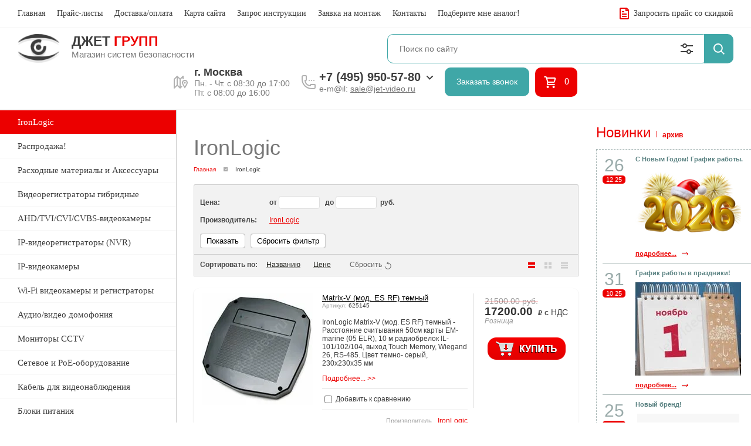

--- FILE ---
content_type: text/html; charset=utf-8
request_url: https://jet-video.ru/ironlogic
body_size: 37612
content:
<!DOCTYPE html PUBLIC "-//W3C//DTD XHTML 1.0 Transitional//EN" "http://www.w3.org/TR/xhtml1/DTD/xhtml1-transitional.dtd">
<html xmlns="http://www.w3.org/1999/xhtml">
<head>
<meta name="robots" content="all"/>
<meta http-equiv="Content-Type" content="text/html; charset=UTF-8" />
<meta name="description" content="IronLogic " />
<meta name="keywords" content="IronLogic " />
<meta name="format-detection" content="telephone=no" />
<meta name='yandex-verification' content='42af3ccc38e27a7c' />
<meta name='wmail-verification' content='bb20ed0fe7853d329dceadd29c6eff89' />
<meta name="viewport" content="width=device-width, initial-scale=1.0, maximum-scale=1.0, user-scalable=no">
<title>IronLogic </title>
<link href="/t/v2138/images/styles.css" rel="stylesheet" type="text/css" />
<link rel="shortcut icon" href="/t/v2138/images/favicon.ico" type="image/x-icon">
<script src="/g/libs/jquery/1.10.2/jquery.min.js"></script>
<meta name="yandex-verification" content="5f39883dfa77db57" />
<meta name="google-site-verification" content="sYQDeaeVqqeAsVma4GaqiXl3VFINJ9GkbUnLWQ8gvMU" />

            <!-- 46b9544ffa2e5e73c3c971fe2ede35a5 -->
            <script src='/shared/s3/js/lang/ru.js'></script>
            <script src='/shared/s3/js/common.min.js'></script>
        <link rel='stylesheet' type='text/css' href='/shared/s3/css/calendar.css' /><link rel='stylesheet' type='text/css' href='/shared/highslide-4.1.13/highslide.min.css'/>
<script type='text/javascript' src='/shared/highslide-4.1.13/highslide-full.packed.js'></script>
<script type='text/javascript'>
hs.graphicsDir = '/shared/highslide-4.1.13/graphics/';
hs.outlineType = null;
hs.showCredits = false;
hs.lang={cssDirection:'ltr',loadingText:'Загрузка...',loadingTitle:'Кликните чтобы отменить',focusTitle:'Нажмите чтобы перенести вперёд',fullExpandTitle:'Увеличить',fullExpandText:'Полноэкранный',previousText:'Предыдущий',previousTitle:'Назад (стрелка влево)',nextText:'Далее',nextTitle:'Далее (стрелка вправо)',moveTitle:'Передвинуть',moveText:'Передвинуть',closeText:'Закрыть',closeTitle:'Закрыть (Esc)',resizeTitle:'Восстановить размер',playText:'Слайд-шоу',playTitle:'Слайд-шоу (пробел)',pauseText:'Пауза',pauseTitle:'Приостановить слайд-шоу (пробел)',number:'Изображение %1/%2',restoreTitle:'Нажмите чтобы посмотреть картинку, используйте мышь для перетаскивания. Используйте клавиши вперёд и назад'};</script>
<link rel="icon" href="/favicon.ico" type="image/x-icon">

<!--s3_require-->
<link rel="stylesheet" href="/g/basestyle/1.0.1/user/user.css" type="text/css"/>
<link rel="stylesheet" href="/g/basestyle/1.0.1/user/user.blue.css" type="text/css"/>
<script type="text/javascript" src="/g/basestyle/1.0.1/user/user.js" async></script>
<!--/s3_require-->

			
		
		
		
			<link rel="stylesheet" type="text/css" href="/g/shop2v2/default/css/theme.less.css">		
			<script type="text/javascript" src="/g/printme.js"></script>
		<script type="text/javascript" src="/g/shop2v2/default/js/tpl.js"></script>
		<script type="text/javascript" src="/g/shop2v2/default/js/baron.min.js"></script>
		
			<script type="text/javascript" src="/g/shop2v2/default/js/shop2.2.js"></script>
		
	<script type="text/javascript">shop2.init({"productRefs": [],"apiHash": {"getPromoProducts":"5107e020d41e4d27d90bb72ebbc5172e","getSearchMatches":"0ec634f2cb4e8dbec3d53aeba2562b23","getFolderCustomFields":"384ac089e358ce245d40a0784a93890b","getProductListItem":"fbe8f15f8a7039729a20ea11bd4b2fd2","cartAddItem":"556cb80485c9359c428430a87ba0257d","cartRemoveItem":"cc6e074cd577746269ea1aab7fae5f04","cartUpdate":"9d1f013b09950e70b816f33975a6255e","cartRemoveCoupon":"1184c2fcedb9e3ad0528674461806aa9","cartAddCoupon":"62a55489ab028b24df4bccd1a0172650","deliveryCalc":"ca63ff1c435a71148d23ebc8930e3d13","printOrder":"fdf67076462fdc35ebd396766703bfdb","cancelOrder":"88886faf06f82d6ecadc911a1bb9c1ec","cancelOrderNotify":"4e75bd25a9f4b394a20426612598b7f1","repeatOrder":"a03bc6445d26aaa54dc9f8e120d79f28","paymentMethods":"3878f0440210e08053b1560ab3d23367","compare":"f33b77457771d2f81ada2a7fea2224ba"},"hash": null,"verId": 91531,"mode": "folder","step": "","uri": "/magazin","IMAGES_DIR": "/d/","my": {"list_picture_enlarge":true,"accessory":"\u0410\u043a\u0441\u0435\u0441\u0441\u0443\u0430\u0440\u044b","kit":"\u041a\u043e\u043c\u043f\u043b\u0435\u043a\u0442","recommend":"\u0420\u0435\u043a\u043e\u043c\u0435\u043d\u0434\u0443\u0435\u043c\u044b\u0435","similar":"\u041f\u043e\u0445\u043e\u0436\u0438\u0435","modification":"\u041c\u043e\u0434\u0438\u0444\u0438\u043a\u0430\u0446\u0438\u0438","hide_in_search":["new","special"]},"shop2_cart_order_payments": 1,"cf_margin_price_enabled": 0,"maps_yandex_key":"","maps_google_key":""});shop2.filter._pre_params = "&s[folder_id]=188295506";</script>
<style type="text/css">.product-item-thumb {width: 190px;}.product-item-thumb .product-image, .product-item-simple .product-image {height: 190px;width: 190px;}.product-item-thumb .product-amount .amount-title {width: 94px;}.product-item-thumb .product-price {width: 140px;}.shop2-product .product-side-l {width: 307px;}.shop2-product .product-image {height: 263px;width: 307px;}.shop2-product .product-thumbnails li {width: 92px;height: 92px;}</style>
<link rel="stylesheet" href="/t/v2138/images/shopblock.less.css" >	
<link rel="stylesheet" href="/t/v2138/images/shop2v2blocks.less.css" >
<script type='text/javascript' src='/t/images/accordeon.js'></script>
<script type="text/javascript" src="/t/images/printme.js"></script>
<link rel="stylesheet" href="/g/fonts/fontawesome/fontawesome.min.css" />
<link rel="stylesheet" href="/t/v2138/images/dops2017.css" />
<link rel="stylesheet" href="/t/v2138/images/bdr_style.scss.css" />

<script type="text/javascript" src="/t/v2138/images/js/site.addons.js"></script>


<!--[if IE 6]>
<script type="text/javascript" src="/t/v2138/images/dd_belatedpng.js"></script>
<script type="text/javascript">
    DD_belatedPNG.fix('.png_bg, div')
</script>
<![endif]-->
<!--[if lte IE 6]>


<style type="text/css">
html, body {
  width: expression((documentElement.clientWidth||document.body.clientWidth)<980?'980px':'');
}
</style><script type="text/javascript" src="http://oml.ru/shared/s3/js/supersleight.js"></script>

<![endif]-->

<script>
  (function(i,s,o,g,r,a,m){i['GoogleAnalyticsObject']=r;i[r]=i[r]||function(){
  (i[r].q=i[r].q||[]).push(arguments)},i[r].l=1*new Date();a=s.createElement(o),
  m=s.getElementsByTagName(o)[0];a.async=1;a.src=g;m.parentNode.insertBefore(a,m)
  })(window,document,'script','//www.google-analytics.com/analytics.js','ga');

  ga('create', 'UA-72920531-1', 'auto');
  ga('require', 'linkid');
  ga('require', 'displayfeatures');
  ga('send', 'pageview');
</script>


<script type="text/javascript">
var usd = 77.8247000000;
var eur = 91.1954000000;

createCookie('usd_', usd);
createCookie('eur_', eur);
$(function() {
  $('td.content span:contains($)').each(function() {
    var o = $(this);
    var txt = o.html();
    var p = txt.match(/[\d]+.?[\d]*\$/g)[0];
    var p_eur = txt.match(/[\d]+.?[\d]*\$/g)[0];
     
    var p2 = Math.ceil(p.replace('$', '') * usd);
    p2 = p2.toFixed(0) + '&nbsp;руб.'
    txt = txt.replace(p, p2);
    o.html(txt);           
  });
           
  $('td.content span:contains(€)').each(function() {
  
           
/* пересчитываем доллары и евро.  */
    var o = $(this);
    var txt = o.html();
    is_eur = txt.search('€');

    if(is_eur != -1){
           txt = txt.replace('&euro;', '');
           txt = txt.replace('€', '');
           ep1=txt.substring(0,is_eur);
        console.log(ep1);
           ep3 = ep1.match(/[\d]+$/g)[0];
        console.log(ep3)
          var x=ep1.replace(ep3, '');
         console.log(x); 
           var p2 = Math.ceil(ep3 * eur);
           p2 = p2.toFixed(0) + '&nbsp;руб.'
               console.log(p2);
            txt = txt.replace(ep1, x+p2);
            o.html(txt);
    }
    else {
           var p = txt.match(/[\d]+.?[\d]*\$/g)[0];
           var p2 = Math.ceil(p.replace('$', '') * usd);
           p2 = p2.toFixed(0) + '&nbsp;руб.'
            txt = txt.replace(p, p2);
            o.html(txt);
    }
  });         
  if ($('#cart_total').html()>0)
    $('.cart').show(); 
  
  $('.addtocart, .bt_add').click(function(){    
    $('.cart').show();
  })

  $("a[title='addtocart']").click(function(){    
    $('.cart').show();  
  });
});           
           
</script>

<!--noindex-->
<!--/noindex-->

<script>
$(function(){
	$('.product-bot > .shop2-product-btn.buy, .product-side-r > .shop2-product-btn.buy, .shop2-pricelist .td.column-add > .shop2-product-btn.buy, .product-details > .shop2-product-btn.buy').click(function(){
		$(this).next().addClass('opened');
		return false;
	});
    $(document).keydown(function(event){
        if (event.which == 27) {
            $('.fix-block').removeClass('opened');
        }
    });
	$('.close-icon').click(function(){
		$('.fix-block').removeClass('opened');
	});
});
</script>


<script>
$(function(){
	var shopCart = "/magazin/cart",
		buy = true;
	$('a.to-cart').on('click', function(){
		if ($(this).parent('.fix-block-in').find('input').val()!= 0 && buy) {
			$(this).parent('.fix-block-in').find('.shop2-product-btn').click();
			setTimeout(function(){ document.location.href=shopCart} , 1500);
			return false;
		};
	});
	$('.fix-block-in .shop2-product-btn').on('click', function(){
		buy = false;
	});
});
</script>


<link rel="stylesheet" href="/t/v2138/images/css/styles_adap.scss.css" />
<link rel="stylesheet" href="/t/v2138/images/css/popover_styles.scss.css" />
<link rel="stylesheet" href="/t/v2138/images/css/advantages.scss.css" />
<script src="/g/libs/jquery-slick/1.9.0/slick.min.js" charset="utf-8"></script>
<script src="/t/v2138/images/css/site.adap.js"></script>

</head>
<body>
	<div class="fixed_panel">
		<div class="icon_search"></div>
		<a href="/magazin/cart" class="icon_cart"></a>
		<div class="burdger_btn"></div>
	</div>
	<div class="shadow_bur"></div>
	<div class="burger_wrap_new">
		<div class="burger_wrap">
			<div class="close"></div>
		</div>
	</div>
	
    <div class="scrollTop"><span>наверх</span><script type="text/javascript" src="/t/images/scrolltop.js"></script></div>
<script type="text/javascript"> 
$(function() {    
      $("a[onclick^='try{widgets']").click(function (){
        var a = $(this).attr('href');
        return hs.htmlExpand(this, { objectType: 'ajax', width: 455, height: 130, minWidth: 480, minHeight: 160, align: 'center', src: a + '&content_only=1', outlineType: 'rounded-white', targetX: 'thumb1'})
      }); 
});  

function zx(cur, prod) {
    createCookie('CURID_'+ prod ,cur,3); 
}
</script>
<style>
.highslide-body .number {   
    background: url(/t/v2138/images/col.gif) no-repeat scroll 0 0 transparent;
    border: medium none;
    font: bold 13px Arial,Helvetica,sans-serif;
    height: 22px;
    text-align: center;
    width: 24px;
}
.highslide-body h2 {
    text-align:center
}    
</style>  
    
        
  
    
<!-- Корзина  -->  
<div class="menuTop">
		<ul class="topMenu"><li class="active"><a href="/magazin">Главная<span></span></a></li><li ><a href="/prays-listy">Прайс-листы<span></span></a></li><li ><a href="/dostavka">Доставка/оплата<span></span></a></li><li ><a href="/karta_sayta">Карта сайта<span></span></a></li><li ><a href="/mailus">Запрос инструкции<span></span></a></li><li ><a href="/montazh">Заявка на монтаж<span></span></a></li><li ><a href="/address">Контакты<span></span></a></li><li ><a href="/analog">Подберите мне аналог!<span></span></a></li></ul>
	<a href="/zapros-prays-lista" class="zakPr">
		Запросить прайс со скидкой
	</a>
</div>
<div class="headerTop">
	<div class="logoWr">
					<a href="//jet-video.ru" class="logoImg">
				<img src="/thumb/2/T_e_44xfrmj0OfskAwuu8w/72r/d/logo_02.png">
			</a>
						<div class="logoText">
						<div class="site_name">
				Джет <span style="color:#ec0000;">Групп</span>
			</div>
									<div class="site_desc">
				Магазин систем безопасности
			</div>
					</div>
			</div>
	<div class="searchTop">
		<script>
	var shop2SmartSearchSettings = {
		shop2_currency: 'руб.'
	}
</script>


<div id="search-app" class="hide_search_popup" v-on-clickaway="resetData">

	<form action="/magazin/search" enctype="multipart/form-data" id="smart-search-block" class="search-block__form poisk">
		<input type="hidden" name="gr_smart_search" value="1">
		<input autocomplete="off" placeholder="Поиск по сайту" v-model="search_query" v-on:keyup="searchStart" type="text" name="search_text" class="search-block__input search1" id="shop2-name">
		<button class="search-block__btn">Найти</button>
	<re-captcha data-captcha="recaptcha"
     data-name="captcha"
     data-sitekey="6LddAuIZAAAAAAuuCT_s37EF11beyoreUVbJlVZM"
     data-lang="ru"
     data-rsize="invisible"
     data-type="image"
     data-theme="light"></re-captcha></form>
	<div id="search-result" class="custom-scroll scroll-width-thin scroll" v-if="(foundsProduct + foundsFolders + foundsVendors) > 0" v-cloak>
		<div class="search-result-top">
			<div class="search-result-left" v-if="foundsProduct > 0">
				<div class="result-products">
					<div class="products-search-title">Товары <span>{{foundsProduct}}</span></div>
					<div class="product-items">
						<div class="product-item" v-for='product in products'>
							<div class="product-image" v-if="product.image_url">
								<a v-bind:href="'/'+product.alias">
									<img v-bind:src="product.image_url" v-bind:alt="product.name" v-bind:title="product.name">
								</a>
							</div>
							
							<div class="product-image no-image" v-else>
								<a v-bind:href="'/'+product.alias"></a>
							</div>
							
							<div class="product-text">
								<div class="product-name"><a v-bind:href="'/'+product.alias">{{product.name}}</a></div>
								<div class="product-text-price">
									<div class="price-old" v-if="product.price_old > 0"><strong>{{product.price_old}}</strong> <span>{{shop2SmartSearchSettings.shop2_currency}}</span></div>
									<div class="price"><strong>{{product.price}}</strong> <span>{{shop2SmartSearchSettings.shop2_currency}}</span></div>
								</div>
							</div>
						</div>
					</div>
				</div>
			</div>
			<div class="search-result-right" v-if="foundsFolders > 0 || foundsVendors > 0">
				<div class="result-folders" v-if="foundsFolders > 0">
					<div class="folders-search-title">Категории <span>{{foundsFolders}}</span></div>
					<div class="folder-items">
						<div class="folder-item" v-for="folder in foldersSearch">
							<a v-bind:href="'/'+folder.alias" class="found-folder"><span>{{folder.folder_name}}</span></a>
						</div>
					</div>
				</div>
				<div class="result-vendors" v-if="foundsVendors > 0">	
					<div class="vendors-search-title">Производители <span>{{foundsVendors}}</span></div>
					<div class="vendor-items">
						<div class="vendor-item" v-for="vendor in vendorsSearch">
							<a v-bind:href="vendor.alias" class="found-vendor"><span>{{vendor.name}}</span></a>
						</div>
					</div>
				</div>
			</div>
		</div>
		<div class="search-result-bottom">
			<span class="search-result-btn"><span>Все результаты</span></span>
		</div>
	</div>
</div>



<script> 
var shop2SmartSearch = {
		folders: [{"folder_id":"124654811","folder_name":"\u0420\u0430\u0441\u043f\u0440\u043e\u0434\u0430\u0436\u0430!","_left":"2","_right":"31","_level":"1","items":"0","alias":"rasprodazha-4","page_url":"\/magazin","exporter:share\/yandex_market":1,"exporter:folders:share\/yandex_market":0},{"folder_id":"79241411","folder_name":"\u0420\u0430\u0441\u0445\u043e\u0434\u043d\u044b\u0435 \u043c\u0430\u0442\u0435\u0440\u0438\u0430\u043b\u044b \u0438 \u0410\u043a\u0441\u0435\u0441\u0441\u0443\u0430\u0440\u044b","_left":"32","_right":"63","_level":"1","items":"0","alias":"aksessuary\/komplektuyuschie","page_url":"\/magazin","exporter:share\/yandex_market":1,"exporter:folders:share\/yandex_market":0},{"folder_id":"79234611","folder_name":"\u0412\u0438\u0434\u0435\u043e\u0440\u0435\u0433\u0438\u0441\u0442\u0440\u0430\u0442\u043e\u0440\u044b \u0433\u0438\u0431\u0440\u0438\u0434\u043d\u044b\u0435","_left":"64","_right":"73","_level":"1","items":"0","alias":"videoregistratory_i_kamery._novinki","page_url":"\/magazin","exporter:share\/yandex_market":1,"exporter:folders:share\/yandex_market":0},{"folder_id":"79235011","folder_name":"AHD\/TVI\/CVI\/CVBS-\u0432\u0438\u0434\u0435\u043e\u043a\u0430\u043c\u0435\u0440\u044b","_left":"74","_right":"75","_level":"1","items":"0","alias":"ahd-720p","page_url":"\/magazin","exporter:share\/yandex_market":1,"exporter:folders:share\/yandex_market":"0"},{"folder_id":"141334611","folder_name":"IP-\u0432\u0438\u0434\u0435\u043e\u0440\u0435\u0433\u0438\u0441\u0442\u0440\u0430\u0442\u043e\u0440\u044b (NVR)","_left":"76","_right":"77","_level":"1","items":"0","alias":"ip-videoregistratory-nvr","page_url":"\/magazin","exporter:share\/yandex_market":1,"exporter:folders:share\/yandex_market":0},{"folder_id":"79235211","folder_name":"IP-\u0432\u0438\u0434\u0435\u043e\u043a\u0430\u043c\u0435\u0440\u044b","_left":"78","_right":"79","_level":"1","items":"0","alias":"ip-videokamery-1","page_url":"\/magazin","exporter:share\/yandex_market":1,"exporter:folders:share\/yandex_market":0},{"folder_id":"134702411","folder_name":"Wi-Fi \u0432\u0438\u0434\u0435\u043e\u043a\u0430\u043c\u0435\u0440\u044b \u0438 \u0440\u0435\u0433\u0438\u0441\u0442\u0440\u0430\u0442\u043e\u0440\u044b","_left":"80","_right":"81","_level":"1","items":"0","alias":"wi-fi-ip-kamery","page_url":"\/magazin","exporter:share\/yandex_market":1,"exporter:folders:share\/yandex_market":"0"},{"folder_id":"95877811","folder_name":"\u0410\u0443\u0434\u0438\u043e\/\u0432\u0438\u0434\u0435\u043e \u0434\u043e\u043c\u043e\u0444\u043e\u043d\u0438\u044f","_left":"82","_right":"83","_level":"1","items":"0","alias":"domofony","page_url":"\/magazin","exporter:share\/yandex_market":1,"exporter:folders:share\/yandex_market":0},{"folder_id":"93096211","folder_name":"\u041c\u043e\u043d\u0438\u0442\u043e\u0440\u044b CCTV","_left":"84","_right":"85","_level":"1","items":"0","alias":"monitory-cctv","page_url":"\/magazin","exporter:share\/yandex_market":1,"exporter:folders:share\/yandex_market":0},{"folder_id":"79235411","folder_name":"\u0421\u0435\u0442\u0435\u0432\u043e\u0435 \u0438 PoE-\u043e\u0431\u043e\u0440\u0443\u0434\u043e\u0432\u0430\u043d\u0438\u0435","_left":"86","_right":"91","_level":"1","items":"0","alias":"kommutatory-s-podderzhkoy-poe","page_url":"\/magazin","exporter:share\/yandex_market":1,"exporter:folders:share\/yandex_market":0},{"folder_id":"79238411","folder_name":"\u041a\u0430\u0431\u0435\u043b\u044c \u0434\u043b\u044f \u0432\u0438\u0434\u0435\u043e\u043d\u0430\u0431\u043b\u044e\u0434\u0435\u043d\u0438\u044f","_left":"92","_right":"93","_level":"1","items":"0","alias":"kabel-videonablyudeniya-kvos","page_url":"\/magazin","exporter:share\/yandex_market":1,"exporter:folders:share\/yandex_market":0},{"folder_id":"109892011","folder_name":"\u0411\u043b\u043e\u043a\u0438 \u043f\u0438\u0442\u0430\u043d\u0438\u044f","_left":"94","_right":"95","_level":"1","items":"0","alias":"bloki-pitaniya-1","page_url":"\/magazin","exporter:share\/yandex_market":1,"exporter:folders:share\/yandex_market":0},{"folder_id":"136468011","folder_name":"\u0420\u0430\u0434\u0438\u043e\u0441\u0442\u0430\u043d\u0446\u0438\u0438","_left":"96","_right":"151","_level":"1","items":"0","alias":"radiostantsii","page_url":"\/magazin","exporter:share\/yandex_market":1,"exporter:folders:share\/yandex_market":0},{"folder_id":"94294411","folder_name":"\u0410\u043d\u0430\u043b\u043e\u0433\u043e\u0432\u044b\u0435 \u0422\u0412-\u043a\u0430\u043c\u0435\u0440\u044b, \u0422\u0412\u041b","_left":"156","_right":"157","_level":"1","items":"0","alias":"tv-kamery-tvl","page_url":"\/magazin","exporter:share\/yandex_market":1,"exporter:folders:share\/yandex_market":0},{"folder_id":"134703211","folder_name":"4G\/3G \u0412\u0438\u0434\u0435\u043e\u043a\u0430\u043c\u0435\u0440\u044b","_left":"164","_right":"165","_level":"1","items":"0","alias":"4g-3g-videokamery","page_url":"\/magazin","exporter:share\/yandex_market":1,"exporter:folders:share\/yandex_market":0},{"folder_id":"79240411","folder_name":"\u0422\u0435\u0441\u0442\u0435\u0440\u044b CCTV","_left":"172","_right":"175","_level":"1","items":"0","alias":"testery_cctv","page_url":"\/magazin","exporter:share\/yandex_market":1,"exporter:folders:share\/yandex_market":0},{"folder_id":"141532011","folder_name":"\u0410\u043a\u043a\u0443\u043c\u0443\u043b\u044f\u0442\u043e\u0440\u044b \u0434\u043b\u044f \u041e\u041f\u0421","_left":"176","_right":"189","_level":"1","items":"0","alias":"akkumulyatory-dlya-ops","page_url":"\/magazin","exporter:share\/yandex_market":1,"exporter:folders:share\/yandex_market":0},{"folder_id":"79236411","folder_name":"\u0421\u0438\u0441\u0442\u0435\u043c\u0430 \u043a\u043e\u043d\u0442\u0440\u043e\u043b\u044f \u0434\u0435\u0439\u0441\u0442\u0432\u0438\u0439 \u043e\u0445\u0440\u0430\u043d\u044b &quot;VGL \u041f\u0410\u0422\u0420\u0423\u041b\u042c&quot;","_left":"192","_right":"195","_level":"1","items":"0","alias":"sistema_kontrolya_deystviy_ohrany_","page_url":"\/magazin","exporter:share\/yandex_market":1,"exporter:folders:share\/yandex_market":0},{"folder_id":"79236811","folder_name":"\u041a\u0430\u0431\u0435\u043b\u044c","_left":"196","_right":"225","_level":"1","items":"0","alias":"kabel","page_url":"\/magazin","exporter:share\/yandex_market":1,"exporter:folders:share\/yandex_market":0},{"folder_id":"79240211","folder_name":"\u041a\u0430\u0440\u0442\u044b \u0434\u043e\u0441\u0442\u0443\u043f\u0430, \u0431\u0440\u0435\u043b\u043a\u0438, \u043a\u043b\u044e\u0447\u0438","_left":"226","_right":"227","_level":"1","items":"0","alias":"em-marine","page_url":"\/magazin","exporter:share\/yandex_market":1,"exporter:folders:share\/yandex_market":0},{"folder_id":"79245411","folder_name":"\u0411\u043e\u043b\u0438\u0434","_left":"276","_right":"307","_level":"1","items":"0","alias":"bolid","page_url":"\/magazin","exporter:share\/yandex_market":1,"exporter:folders:share\/yandex_market":0},{"folder_id":"138638101","folder_name":"AccordTec &amp; ATEC","_left":"308","_right":"331","_level":"1","items":"0","alias":"accordtec","page_url":"\/magazin","exporter:share\/yandex_market":false,"exporter:folders:share\/yandex_market":"0"},{"folder_id":"79248611","folder_name":"ACTi","_left":"332","_right":"349","_level":"1","items":"0","alias":"acti","page_url":"\/magazin","exporter:share\/yandex_market":1,"exporter:folders:share\/yandex_market":0},{"folder_id":"79250411","folder_name":"ActiveCam","_left":"350","_right":"385","_level":"1","items":"0","alias":"activecam","page_url":"\/magazin","exporter:share\/yandex_market":1,"exporter:folders:share\/yandex_market":0},{"folder_id":"79253811","folder_name":"Activision (\u0412\u044b\u0437\u044b\u0432\u043d\u044b\u0435 \u043f\u0430\u043d\u0435\u043b\u0438)","_left":"386","_right":"391","_level":"1","items":"0","alias":"vyzyvnye_paneli_activision","page_url":"\/magazin","exporter:share\/yandex_market":1,"exporter:folders:share\/yandex_market":0},{"folder_id":"79260411","folder_name":"AltCam","_left":"392","_right":"417","_level":"1","items":"0","alias":"altcam","page_url":"\/magazin","exporter:share\/yandex_market":1,"exporter:folders:share\/yandex_market":0},{"folder_id":"192933302","folder_name":"Amatek","_left":"418","_right":"443","_level":"1","items":"0","alias":"amatek","page_url":"\/magazin","exporter:share\/yandex_market":false,"exporter:folders:share\/yandex_market":0},{"folder_id":"109397211","folder_name":"ATIS","_left":"444","_right":"463","_level":"1","items":"0","alias":"atis-1","page_url":"\/magazin","exporter:share\/yandex_market":1,"exporter:folders:share\/yandex_market":0},{"folder_id":"79265611","folder_name":"AXIS","_left":"464","_right":"491","_level":"1","items":"0","alias":"axis","page_url":"\/magazin","exporter:share\/yandex_market":1,"exporter:folders:share\/yandex_market":0},{"folder_id":"79269811","folder_name":"BAS-IP","_left":"492","_right":"503","_level":"1","items":"0","alias":"bas-ip","page_url":"\/magazin","exporter:share\/yandex_market":1,"exporter:folders:share\/yandex_market":0},{"folder_id":"79274411","folder_name":"Beward","_left":"504","_right":"571","_level":"1","items":"0","alias":"beward","page_url":"\/magazin","exporter:share\/yandex_market":1,"exporter:folders:share\/yandex_market":0},{"folder_id":"79287011","folder_name":"BioSmart","_left":"572","_right":"579","_level":"1","items":"0","alias":"biosmart","page_url":"\/magazin","exporter:share\/yandex_market":1,"exporter:folders:share\/yandex_market":0},{"folder_id":"79287811","folder_name":"Bosch","_left":"580","_right":"611","_level":"1","items":"0","alias":"bosch","page_url":"\/magazin","exporter:share\/yandex_market":1,"exporter:folders:share\/yandex_market":0},{"folder_id":"79290811","folder_name":"Cabeus","_left":"612","_right":"679","_level":"1","items":"0","alias":"cabeus","page_url":"\/magazin","exporter:share\/yandex_market":1,"exporter:folders:share\/yandex_market":0},{"folder_id":"79293011","folder_name":"CAME (\u0430\u0432\u0442\u043e\u043c\u0430\u0442\u0438\u043a\u0430)","_left":"680","_right":"707","_level":"1","items":"0","alias":"kame_shlagbaumy,_garazhnaya_avtomat","page_url":"\/magazin","exporter:share\/yandex_market":1,"exporter:folders:share\/yandex_market":0},{"folder_id":"79295611","folder_name":"Commax","_left":"708","_right":"761","_level":"1","items":"0","alias":"commax","page_url":"\/magazin","exporter:share\/yandex_market":1,"exporter:folders:share\/yandex_market":0},{"folder_id":"146132411","folder_name":"CTV","_left":"762","_right":"793","_level":"1","items":"0","alias":"ctv","page_url":"\/magazin","exporter:share\/yandex_market":1,"exporter:folders:share\/yandex_market":0},{"folder_id":"79302011","folder_name":"Cyfron","_left":"794","_right":"803","_level":"1","items":"0","alias":"cyfron","page_url":"\/magazin","exporter:share\/yandex_market":1,"exporter:folders:share\/yandex_market":0},{"folder_id":"79302811","folder_name":"Dahua","_left":"804","_right":"895","_level":"1","items":"0","alias":"dahua","page_url":"\/magazin","exporter:share\/yandex_market":1,"exporter:folders:share\/yandex_market":"0"},{"folder_id":"79310211","folder_name":"Digital Duplex","_left":"896","_right":"899","_level":"1","items":"0","alias":"digitalduplex","page_url":"\/magazin","exporter:share\/yandex_market":1,"exporter:folders:share\/yandex_market":0},{"folder_id":"79310411","folder_name":"Divitec","_left":"900","_right":"953","_level":"1","items":"0","alias":"divitec","page_url":"\/magazin","exporter:share\/yandex_market":1,"exporter:folders:share\/yandex_market":0},{"folder_id":"79322411","folder_name":"DoorHan","_left":"954","_right":"979","_level":"1","items":"0","alias":"doorhan","page_url":"\/magazin","exporter:share\/yandex_market":1,"exporter:folders:share\/yandex_market":0},{"folder_id":"79325011","folder_name":"ELDES","_left":"980","_right":"991","_level":"1","items":"0","alias":"eldes","page_url":"\/magazin","exporter:share\/yandex_market":1,"exporter:folders:share\/yandex_market":0},{"folder_id":"79326811","folder_name":"ESVI","_left":"992","_right":"1025","_level":"1","items":"0","alias":"esvi","page_url":"\/magazin","exporter:share\/yandex_market":1,"exporter:folders:share\/yandex_market":0},{"folder_id":"79330811","folder_name":"EverFocus\/ACE","_left":"1026","_right":"1065","_level":"1","items":"0","alias":"everfocus","page_url":"\/magazin","exporter:share\/yandex_market":1,"exporter:folders:share\/yandex_market":0},{"folder_id":"113527611","folder_name":"EZVIZ","_left":"1066","_right":"1067","_level":"1","items":"0","alias":"ezviz","page_url":"\/magazin","exporter:share\/yandex_market":1,"exporter:folders:share\/yandex_market":0},{"folder_id":"336030811","folder_name":"EZ-IP (\u043e\u0442 Dahua)","_left":"1068","_right":"1081","_level":"1","items":"0","alias":"ez-ip-ot-dahua","page_url":"\/magazin","exporter:share\/yandex_market":1,"exporter:folders:share\/yandex_market":0},{"folder_id":"79337611","folder_name":"Falcon Eye","_left":"1082","_right":"1213","_level":"1","items":"0","alias":"falcon-eye","page_url":"\/magazin","exporter:share\/yandex_market":1,"exporter:folders:share\/yandex_market":0},{"folder_id":"129729011","folder_name":"FOX CCTV","_left":"1214","_right":"1223","_level":"1","items":"0","alias":"fox-cctv","page_url":"\/magazin","exporter:share\/yandex_market":1,"exporter:folders:share\/yandex_market":0},{"folder_id":"116944411","folder_name":"Full Energy","_left":"1224","_right":"1225","_level":"1","items":"0","alias":"full-energy-1","page_url":"\/magazin","exporter:share\/yandex_market":1,"exporter:folders:share\/yandex_market":0},{"folder_id":"79349811","folder_name":"Geovision","_left":"1226","_right":"1335","_level":"1","items":"0","alias":"geovision","page_url":"\/magazin","exporter:share\/yandex_market":1,"exporter:folders:share\/yandex_market":0},{"folder_id":"79361411","folder_name":"Giraffe","_left":"1336","_right":"1377","_level":"1","items":"0","alias":"giraffe","page_url":"\/magazin","exporter:share\/yandex_market":1,"exporter:folders:share\/yandex_market":0},{"folder_id":"79364811","folder_name":"Hikvision","_left":"1378","_right":"1435","_level":"1","items":"0","alias":"hikvision","page_url":"\/magazin","exporter:share\/yandex_market":1,"exporter:folders:share\/yandex_market":0},{"folder_id":"79365011","folder_name":"HiWatch","_left":"1436","_right":"1457","_level":"1","items":"0","alias":"hiwatch-videokamery-hikvision","page_url":"\/magazin","exporter:share\/yandex_market":1,"exporter:folders:share\/yandex_market":0},{"folder_id":"113517411","folder_name":"Honeywell","_left":"1458","_right":"1467","_level":"1","items":"0","alias":"honeywell","page_url":"\/magazin","exporter:share\/yandex_market":1,"exporter:folders:share\/yandex_market":0},{"folder_id":"79374011","folder_name":"Hyperline","_left":"1468","_right":"1535","_level":"1","items":"0","alias":"hyperline","page_url":"\/magazin","exporter:share\/yandex_market":1,"exporter:folders:share\/yandex_market":0},{"folder_id":"79392011","folder_name":"Just","_left":"1536","_right":"1561","_level":"1","items":"0","alias":"just","page_url":"\/magazin","exporter:share\/yandex_market":1,"exporter:folders:share\/yandex_market":0},{"folder_id":"93501411","folder_name":"Keno","_left":"1562","_right":"1579","_level":"1","items":"0","alias":"keno","page_url":"\/magazin","exporter:share\/yandex_market":1,"exporter:folders:share\/yandex_market":0},{"folder_id":"79394811","folder_name":"\u041a\u041e\u0414\u041e\u0421","_left":"1580","_right":"1589","_level":"1","items":"0","alias":"kodos","page_url":"\/magazin","exporter:share\/yandex_market":1,"exporter:folders:share\/yandex_market":0},{"folder_id":"238270301","folder_name":"Lightwell (\u0418\u041a-\u0431\u0430\u0440\u044c\u0435\u0440\u044b)","_left":"1590","_right":"1591","_level":"1","items":"0","alias":"lightwell-ik-barery","page_url":"\/magazin","exporter:share\/yandex_market":false,"exporter:folders:share\/yandex_market":0},{"folder_id":"79400011","folder_name":"LTV","_left":"1592","_right":"1689","_level":"1","items":"0","alias":"ltv","page_url":"\/magazin","exporter:share\/yandex_market":1,"exporter:folders:share\/yandex_market":0},{"folder_id":"117149302","folder_name":"Master","_left":"1690","_right":"1703","_level":"1","items":"0","alias":"master","page_url":"\/magazin","exporter:share\/yandex_market":false,"exporter:folders:share\/yandex_market":0},{"folder_id":"79409611","folder_name":"\u041c\u0412\u041a","_left":"1704","_right":"1723","_level":"1","items":"0","alias":"mvk","page_url":"\/magazin","exporter:share\/yandex_market":1,"exporter:folders:share\/yandex_market":0},{"folder_id":"62724109","folder_name":"MEIAN TECHNOLOGY","_left":"1724","_right":"1725","_level":"1","items":"0","alias":"meian-technology","page_url":"\/magazin","exporter:share\/yandex_market":false,"exporter:folders:share\/yandex_market":0},{"folder_id":"79411611","folder_name":"MicroDigital","_left":"1726","_right":"1823","_level":"1","items":"0","alias":"microdigital","page_url":"\/magazin","exporter:share\/yandex_market":1,"exporter:folders:share\/yandex_market":0},{"folder_id":"79425411","folder_name":"Mitsubishi","_left":"1824","_right":"1825","_level":"1","items":"0","alias":"mitsubishi","page_url":"\/magazin","exporter:share\/yandex_market":1,"exporter:folders:share\/yandex_market":0},{"folder_id":"229610300","folder_name":"Notedo (\u0434\u043e\u0432\u043e\u0434\u0447\u0438\u043a\u0438)","_left":"1826","_right":"1827","_level":"1","items":"0","alias":"notedo-dovodchiki","page_url":"\/magazin","folder_yandex":"","exporter:share\/yandex_market":1,"exporter:folders:share\/yandex_market":""},{"folder_id":"79427011","folder_name":"Optimus","_left":"1828","_right":"1863","_level":"1","items":"0","alias":"optimus","page_url":"\/magazin","exporter:share\/yandex_market":1,"exporter:folders:share\/yandex_market":0},{"folder_id":"79430211","folder_name":"Panduit","_left":"1864","_right":"1893","_level":"1","items":"0","alias":"panduit","page_url":"\/magazin","exporter:share\/yandex_market":1,"exporter:folders:share\/yandex_market":0},{"folder_id":"79433211","folder_name":"Panasonic","_left":"1894","_right":"1919","_level":"1","items":"0","alias":"panasonic","page_url":"\/magazin","exporter:share\/yandex_market":1,"exporter:folders:share\/yandex_market":0},{"folder_id":"79439411","folder_name":"Parsec","_left":"1920","_right":"1927","_level":"1","items":"0","alias":"parsec","page_url":"\/magazin","exporter:share\/yandex_market":1,"exporter:folders:share\/yandex_market":0},{"folder_id":"145597811","folder_name":"Polyvision","_left":"1928","_right":"1951","_level":"1","items":"0","alias":"polyvision","page_url":"\/magazin","exporter:share\/yandex_market":1,"exporter:folders:share\/yandex_market":0},{"folder_id":"79441211","folder_name":"Praxis","_left":"1952","_right":"1997","_level":"1","items":"0","alias":"praxis","page_url":"\/magazin","exporter:share\/yandex_market":1,"exporter:folders:share\/yandex_market":0},{"folder_id":"79445011","folder_name":"Prime","_left":"1998","_right":"2009","_level":"1","items":"0","alias":"prime1","page_url":"\/magazin","exporter:share\/yandex_market":1,"exporter:folders:share\/yandex_market":0},{"folder_id":"79446011","folder_name":"ProxisCCTV","_left":"2010","_right":"2027","_level":"1","items":"0","alias":"proxis","page_url":"\/magazin","exporter:share\/yandex_market":1,"exporter:folders:share\/yandex_market":"0"},{"folder_id":"79455411","folder_name":"Rexant\/ProConnect","_left":"2028","_right":"2053","_level":"1","items":"0","alias":"rexant-proconnect","page_url":"\/magazin","exporter:share\/yandex_market":1,"exporter:folders:share\/yandex_market":0},{"folder_id":"79457411","folder_name":"RVI","_left":"2054","_right":"2165","_level":"1","items":"0","alias":"rvi","page_url":"\/magazin","exporter:share\/yandex_market":1,"exporter:folders:share\/yandex_market":0},{"folder_id":"79467211","folder_name":"Samsung (Wizenet)","_left":"2166","_right":"2187","_level":"1","items":"0","alias":"samsung","page_url":"\/magazin","exporter:share\/yandex_market":1,"exporter:folders:share\/yandex_market":0},{"folder_id":"79471411","folder_name":"Sarmatt","_left":"2188","_right":"2231","_level":"1","items":"0","alias":"sarmatt","page_url":"\/magazin","exporter:share\/yandex_market":1,"exporter:folders:share\/yandex_market":0},{"folder_id":"79475411","folder_name":"SC&amp;T, SF&amp;T, Osnovo","_left":"2232","_right":"2269","_level":"1","items":"0","alias":"sc-t-sf-t-osnovo","page_url":"\/magazin","exporter:share\/yandex_market":1,"exporter:folders:share\/yandex_market":0},{"folder_id":"79479011","folder_name":"SKAT (\u0411\u043b\u043e\u043a\u0438 \u043f\u0438\u0442\u0430\u043d\u0438\u044f)","_left":"2270","_right":"2279","_level":"1","items":"0","alias":"bastion","page_url":"\/magazin","exporter:share\/yandex_market":1,"exporter:folders:share\/yandex_market":0},{"folder_id":"79480811","folder_name":"Slinex","_left":"2280","_right":"2285","_level":"1","items":"0","alias":"videodomofony_slinex","page_url":"\/magazin","exporter:share\/yandex_market":1,"exporter:folders:share\/yandex_market":0},{"folder_id":"62724309","folder_name":"SLT (\u043c\u043e\u043d\u0442\u0430\u0436\u043d\u044b\u0435 \u043a\u043e\u0440\u043e\u0431\u043a\u0438)","_left":"2286","_right":"2287","_level":"1","items":"0","alias":"slt-montazhnye-korobki","page_url":"\/magazin","exporter:share\/yandex_market":false,"exporter:folders:share\/yandex_market":0},{"folder_id":"79481211","folder_name":"Smartec","_left":"2288","_right":"2411","_level":"1","items":"0","alias":"smartec","page_url":"\/magazin","exporter:share\/yandex_market":1,"exporter:folders:share\/yandex_market":0},{"folder_id":"79493011","folder_name":"Space Technology","_left":"2412","_right":"2487","_level":"1","items":"0","alias":"space-technology","page_url":"\/magazin","exporter:share\/yandex_market":1,"exporter:folders:share\/yandex_market":0},{"folder_id":"79503411","folder_name":"Stelberry","_left":"2488","_right":"2495","_level":"1","items":"0","alias":"stelberry","page_url":"\/magazin","exporter:share\/yandex_market":1,"exporter:folders:share\/yandex_market":0},{"folder_id":"79508211","folder_name":"Tantos","_left":"2496","_right":"2567","_level":"1","items":"0","alias":"tantos","page_url":"\/magazin","exporter:share\/yandex_market":1,"exporter:folders:share\/yandex_market":0},{"folder_id":"79519811","folder_name":"Terascan","_left":"2568","_right":"2569","_level":"1","items":"0","alias":"terascan","page_url":"\/magazin","exporter:share\/yandex_market":1,"exporter:folders:share\/yandex_market":0},{"folder_id":"79520011","folder_name":"Trassir","_left":"2570","_right":"2637","_level":"1","items":"0","alias":"trassir1","page_url":"\/magazin","exporter:share\/yandex_market":1,"exporter:folders:share\/yandex_market":0},{"folder_id":"199005011","folder_name":"Uniview Technologies","_left":"2638","_right":"2643","_level":"1","items":"0","alias":"uniview-technologies","page_url":"\/magazin","exporter:share\/yandex_market":1,"exporter:folders:share\/yandex_market":0},{"folder_id":"79525811","folder_name":"Videonet","_left":"2644","_right":"2657","_level":"1","items":"0","alias":"videonet","page_url":"\/magazin","exporter:share\/yandex_market":1,"exporter:folders:share\/yandex_market":0},{"folder_id":"79533211","folder_name":"XVI","_left":"2658","_right":"2691","_level":"1","items":"0","alias":"xvi","page_url":"\/magazin","exporter:share\/yandex_market":1,"exporter:folders:share\/yandex_market":0},{"folder_id":"136699411","folder_name":"ZKTeko","_left":"2692","_right":"2693","_level":"1","items":"0","alias":"zkteko","page_url":"\/magazin","exporter:share\/yandex_market":1,"exporter:folders:share\/yandex_market":0},{"folder_id":"79536211","folder_name":"\u0420\u0443\u0431\u0435\u0436","_left":"2694","_right":"2713","_level":"1","items":"0","alias":"rubezh","page_url":"\/magazin","exporter:share\/yandex_market":1,"exporter:folders:share\/yandex_market":0},{"folder_id":"17898704","folder_name":"SSDCam","_left":"2800","_right":"2811","_level":"1","items":"0","alias":"ssdcam","page_url":"\/magazin","exporter:share\/yandex_market":false,"exporter:folders:share\/yandex_market":0},{"folder_id":"75833304","folder_name":"AVT (\u0442\u0435\u0441\u0442\u0435\u0440\u044b)","_left":"2812","_right":"2813","_level":"1","items":"0","alias":"avt-testery","page_url":"\/magazin","exporter:share\/yandex_market":false,"exporter:folders:share\/yandex_market":0},{"folder_id":"131662504","folder_name":"UTEPO","_left":"2814","_right":"2815","_level":"1","items":"0","alias":"utepo-1","page_url":"\/magazin","exporter:share\/yandex_market":false,"exporter:folders:share\/yandex_market":0},{"folder_id":"131662704","folder_name":"\u042d\u043b\u0435\u043a\u0442\u0440\u043e\u043d\u043d\u044b\u0435 \u0441\u0438\u0441\u0442\u0435\u043c\u044b","_left":"2816","_right":"2817","_level":"1","items":"0","alias":"elektronnye-sistemy-1","page_url":"\/magazin","exporter:share\/yandex_market":false,"exporter:folders:share\/yandex_market":0},{"folder_id":"118527706","folder_name":"\u0414\u0430\u0432\u0438\u043a\u043e\u043d","_left":"2818","_right":"2819","_level":"1","items":"0","alias":"davikon","page_url":"\/magazin","exporter:share\/yandex_market":false,"exporter:folders:share\/yandex_market":0},{"folder_id":"188295506","folder_name":"IronLogic","_left":"2820","_right":"2821","_level":"1","items":"0","alias":"ironlogic","page_url":"\/magazin","exporter:share\/yandex_market":false,"exporter:folders:share\/yandex_market":0},{"folder_id":"188311306","folder_name":"\u041c\u0430\u0441\u0442\u0435\u0440 (\u0428\u041a\u0410\u0424\u042b)","_left":"2822","_right":"2823","_level":"1","items":"0","alias":"master-shkafy","page_url":"\/magazin","exporter:share\/yandex_market":false,"exporter:folders:share\/yandex_market":0},{"folder_id":"97459907","folder_name":"YLI","_left":"2826","_right":"2837","_level":"1","items":"0","alias":"yli","page_url":"\/magazin","exporter:share\/yandex_market":false,"exporter:folders:share\/yandex_market":0},{"folder_id":"265227707","folder_name":"Ax PRO (HikVision)","_left":"2838","_right":"2853","_level":"1","items":"0","alias":"265227707","page_url":"\/magazin","exporter:share\/yandex_market":false,"exporter:folders:share\/yandex_market":0},{"folder_id":"241332308","folder_name":"ATIX","_left":"2854","_right":"2863","_level":"1","items":"0","alias":"atix","page_url":"\/magazin","exporter:share\/yandex_market":false,"exporter:folders:share\/yandex_market":0},{"folder_id":"65495709","folder_name":"Tiandy","_left":"2864","_right":"2869","_level":"1","items":"0","alias":"tiandy","page_url":"\/magazin","exporter:share\/yandex_market":false,"exporter:folders:share\/yandex_market":0},{"folder_id":"180767309","folder_name":"iFlow","_left":"2870","_right":"2889","_level":"1","items":"0","alias":"iflow","page_url":"\/magazin","exporter:share\/yandex_market":false,"exporter:folders:share\/yandex_market":0},{"folder_id":"389539109","folder_name":"Livicom","_left":"2890","_right":"2897","_level":"1","items":"0","alias":"livicom","page_url":"\/magazin","exporter:share\/yandex_market":false,"exporter:folders:share\/yandex_market":0},{"folder_id":"868469313","folder_name":"\u0421\u043d\u044f\u0442\u043e \u0441 \u043f\u0440\u043e\u0434\u0430\u0436\u0438","_left":"2898","_right":"3625","_level":"1","items":"0","alias":"snyato-s-prodazhi-20","page_url":"\/magazin","exporter:share\/yandex_market":false,"exporter:folders:share\/yandex_market":0}],
		vendors: [{"vendor_id":"26677211","image_id":"0","filename":null,"name":"Rezon","alias":"\/magazin\/vendor\/rezon","page_url":"\/magazin"},{"vendor_id":"26993211","image_id":"0","filename":null,"name":"Praxis","alias":"\/praxis-1","page_url":"\/magazin"},{"vendor_id":"26994011","image_id":"0","filename":null,"name":"Space Technology","alias":"\/space-technology-1","page_url":"\/magazin"},{"vendor_id":"26995411","image_id":"0","filename":null,"name":"CAME","alias":"\/came","page_url":"\/magazin"},{"vendor_id":"27000611","image_id":"0","filename":null,"name":"Videonet","alias":"\/videonet-1","page_url":"\/magazin"},{"vendor_id":"27001811","image_id":"0","filename":null,"name":"Divitec","alias":"\/divitec-1","page_url":"\/magazin"},{"vendor_id":"27002811","image_id":"0","filename":null,"name":"Hyperline","alias":"\/hyperline-1","page_url":"\/magazin"},{"vendor_id":"27003411","image_id":"0","filename":null,"name":"AltCam","alias":"\/magazin\/vendor\/altcam","page_url":"\/magazin"},{"vendor_id":"27040811","image_id":"0","filename":null,"name":"HikVision\/HiWatch","alias":"\/hikvision-hiwatch","page_url":"\/magazin"},{"vendor_id":"27043811","image_id":"0","filename":null,"name":"Activision","alias":"\/activision","page_url":"\/magazin"},{"vendor_id":"27044811","image_id":"0","filename":null,"name":"Falcon","alias":"\/falcon","page_url":"\/magazin"},{"vendor_id":"27046211","image_id":"0","filename":null,"name":"LTV","alias":"\/ltv-1","page_url":"\/magazin"},{"vendor_id":"27047811","image_id":"0","filename":null,"name":"PROXIS-CCTV","alias":"\/proxiscctv","page_url":"\/magazin"},{"vendor_id":"27048011","image_id":"0","filename":null,"name":"ESVI","alias":"\/esvi-1","page_url":"\/magazin"},{"vendor_id":"27048211","image_id":"0","filename":null,"name":"Sarmatt","alias":"\/sarmatt-4","page_url":"\/magazin"},{"vendor_id":"27053011","image_id":"0","filename":null,"name":"Dahua","alias":"\/dahua-7","page_url":"\/magazin"},{"vendor_id":"27053411","image_id":"0","filename":null,"name":"CYFRON","alias":"\/cyfron-5","page_url":"\/magazin"},{"vendor_id":"27112611","image_id":"0","filename":null,"name":"Wizenet (Samsung)","alias":"\/samsung-1","page_url":"\/magazin"},{"vendor_id":"27119811","image_id":"0","filename":null,"name":"Slinex","alias":"\/slinex","page_url":"\/magazin"},{"vendor_id":"27120211","image_id":"0","filename":null,"name":"Tantos","alias":"\/tantos-1","page_url":"\/magazin"},{"vendor_id":"27123611","image_id":"0","filename":null,"name":"Parsec","alias":"\/parsec-1","page_url":"\/magazin"},{"vendor_id":"27124811","image_id":"0","filename":null,"name":"Geovision","alias":"\/geovision-1","page_url":"\/magazin"},{"vendor_id":"27150011","image_id":"0","filename":null,"name":"Falcon Eye","alias":"\/falcon-eye-1","page_url":"\/magazin"},{"vendor_id":"27169611","image_id":"0","filename":null,"name":"ACE","alias":"\/ace","page_url":"\/magazin"},{"vendor_id":"27169811","image_id":"0","filename":null,"name":"EverFocus","alias":"\/everfocus-1","page_url":"\/magazin"},{"vendor_id":"27175211","image_id":"0","filename":null,"name":"ActiveCam","alias":"\/activecam-1","page_url":"\/magazin"},{"vendor_id":"27218611","image_id":"0","filename":null,"name":"Hikvision","alias":"\/hikvision-1","page_url":"\/magazin"},{"vendor_id":"27250211","image_id":"0","filename":null,"name":"Viguard","alias":"\/viguard","page_url":"\/magazin"},{"vendor_id":"27257011","image_id":"0","filename":null,"name":"\u041a\u043e\u043c\u041a\u043e\u043c Electronics (\u0420\u043e\u0441\u0441\u0438\u044f)","alias":"\/komkom-electronics-rossiya","page_url":"\/magazin"},{"vendor_id":"27262011","image_id":"0","filename":null,"name":"Commax","alias":"\/commax-3","page_url":"\/magazin"},{"vendor_id":"27277211","image_id":"0","filename":null,"name":"Prime","alias":"\/prime-2","page_url":"\/magazin"},{"vendor_id":"27317011","image_id":"0","filename":null,"name":"Keno","alias":"\/keno-1","page_url":"\/magazin"},{"vendor_id":"27324411","image_id":"0","filename":null,"name":"JUSTESTER","alias":"\/justester","page_url":"\/magazin"},{"vendor_id":"27324811","image_id":"0","filename":null,"name":"Tezter","alias":"\/tezter","page_url":"\/magazin"},{"vendor_id":"27330011","image_id":"0","filename":null,"name":"Giraffe","alias":"\/giraffe-1","page_url":"\/magazin"},{"vendor_id":"27377211","image_id":"0","filename":null,"name":"Atis","alias":"\/atis","page_url":"\/magazin"},{"vendor_id":"27380611","image_id":"0","filename":null,"name":"XVI","alias":"\/xvi-1","page_url":"\/magazin"},{"vendor_id":"27384611","image_id":"0","filename":null,"name":"Byterg","alias":"\/byterg","page_url":"\/magazin"},{"vendor_id":"27393611","image_id":"0","filename":null,"name":"Teswell","alias":"\/teswell","page_url":"\/magazin"},{"vendor_id":"27422611","image_id":"0","filename":null,"name":"Beward","alias":"\/beward-1","page_url":"\/magazin"},{"vendor_id":"27423411","image_id":"0","filename":null,"name":"RVI","alias":"\/rvi-7","page_url":"\/magazin"},{"vendor_id":"27438211","image_id":"0","filename":null,"name":"Avtech","alias":"\/avtech","page_url":"\/magazin"},{"vendor_id":"27447611","image_id":"0","filename":null,"name":"Axis","alias":"\/axis-5","page_url":"\/magazin"},{"vendor_id":"27449811","image_id":"0","filename":null,"name":"Spymax","alias":"\/spymax-8","page_url":"\/magazin"},{"vendor_id":"27450011","image_id":"0","filename":null,"name":"Optimus","alias":"\/optimus-1236","page_url":"\/magazin"},{"vendor_id":"27489011","image_id":"0","filename":null,"name":"VGL","alias":"\/vgl","page_url":"\/magazin"},{"vendor_id":"27490611","image_id":"0","filename":null,"name":"ELECTRONICS LINE","alias":"\/electronics-line","page_url":"\/magazin"},{"vendor_id":"27627811","image_id":"0","filename":null,"name":"STELBERRY","alias":"\/stelberry-1","page_url":"\/magazin"},{"vendor_id":"27731011","image_id":"0","filename":null,"name":"Osnovo","alias":"\/osnovo","page_url":"\/magazin"},{"vendor_id":"27732811","image_id":"0","filename":null,"name":"\u0420\u0443\u0431\u0435\u0436","alias":"\/rubezh-1","page_url":"\/magazin"},{"vendor_id":"27881211","image_id":"0","filename":null,"name":"AverMedia","alias":"\/avermedia-1","page_url":"\/magazin"},{"vendor_id":"27882411","image_id":"0","filename":null,"name":"ZKTeco","alias":"\/zkteco","page_url":"\/magazin"},{"vendor_id":"27882611","image_id":"0","filename":null,"name":"\u0411\u043e\u043b\u0438\u0434","alias":"\/bolid-1","page_url":"\/magazin"},{"vendor_id":"27953011","image_id":"0","filename":null,"name":"Decima","alias":"\/decima-1","page_url":"\/magazin"},{"vendor_id":"28212211","image_id":"0","filename":null,"name":"AXYCAM","alias":"\/axycam-1","page_url":"\/magazin"},{"vendor_id":"28500011","image_id":"0","filename":null,"name":"ELDES","alias":"\/eldes-1","page_url":"\/magazin"},{"vendor_id":"28733411","image_id":"0","filename":null,"name":"Panasonic","alias":"\/panasonic-1","page_url":"\/magazin"},{"vendor_id":"28733811","image_id":"0","filename":null,"name":"J2000","alias":"\/j2000-1","page_url":"\/magazin"},{"vendor_id":"28774211","image_id":"0","filename":null,"name":"\u0414\u0430\u043a\u0441\u0438\u0441","alias":"\/daksis","page_url":"\/magazin"},{"vendor_id":"28793811","image_id":"0","filename":null,"name":"JSB","alias":"\/jsb-1","page_url":"\/magazin"},{"vendor_id":"28847811","image_id":"0","filename":null,"name":"Jablotron","alias":"\/jablotron-1","page_url":"\/magazin"},{"vendor_id":"29050611","image_id":"0","filename":null,"name":"Mitsubishi","alias":"\/mitsubishi-1","page_url":"\/magazin"},{"vendor_id":"29187811","image_id":"0","filename":null,"name":"S","alias":"\/s","page_url":"\/magazin"},{"vendor_id":"29188011","image_id":"0","filename":null,"name":"SC&amp;T","alias":"\/sc-t","page_url":"\/magazin"},{"vendor_id":"29188211","image_id":"0","filename":null,"name":"Domination","alias":"\/domination-1","page_url":"\/magazin"},{"vendor_id":"29191611","image_id":"0","filename":null,"name":"Microdigital","alias":"\/microdigital-1","page_url":"\/magazin"},{"vendor_id":"29197811","image_id":"0","filename":null,"name":"Full Energy","alias":"\/full-energy","page_url":"\/magazin"},{"vendor_id":"29206211","image_id":"0","filename":null,"name":"DoorHan","alias":"\/doorhan-1","page_url":"\/magazin"},{"vendor_id":"29211411","image_id":"0","filename":null,"name":"Sambo","alias":"\/sambo","page_url":"\/magazin"},{"vendor_id":"29283011","image_id":"0","filename":null,"name":"TRASSIR","alias":"\/trassir","page_url":"\/magazin"},{"vendor_id":"29389611","image_id":"0","filename":null,"name":"INFINITY","alias":"\/infinity-1","page_url":"\/magazin"},{"vendor_id":"29552211","image_id":"0","filename":null,"name":"Pyronix","alias":"\/pyronix-1","page_url":"\/magazin"},{"vendor_id":"29619611","image_id":"0","filename":null,"name":"\u0410\u0439\u0422\u0435\u043a \u041f\u0420\u041e","alias":"\/aytek-pro","page_url":"\/magazin"},{"vendor_id":"29690411","image_id":"0","filename":null,"name":"O`ZERO\u00a0","alias":"\/ozero-1","page_url":"\/magazin"},{"vendor_id":"29718811","image_id":"0","filename":null,"name":"Honeywell","alias":"\/honeywell-1","page_url":"\/magazin"},{"vendor_id":"29719411","image_id":"0","filename":null,"name":"EZVIZ","alias":"\/ezviz-1","page_url":"\/magazin"},{"vendor_id":"29915611","image_id":"0","filename":null,"name":"EVIDENCE","alias":"\/evidence-1","page_url":"\/magazin"},{"vendor_id":"29969411","image_id":"0","filename":null,"name":"\u041a\u0421\u0411-\u0422\u0435\u0445\u043d\u043e","alias":"\/ksb-tekhno","page_url":"\/magazin"},{"vendor_id":"29984411","image_id":"0","filename":null,"name":"Jet-Video","alias":"\/jet-video","page_url":"\/magazin"},{"vendor_id":"29995611","image_id":"0","filename":null,"name":"Security Force","alias":"\/security-force","page_url":"\/magazin"},{"vendor_id":"29996811","image_id":"0","filename":null,"name":"\u041b\u0438\u043d\u0438\u044f","alias":"\/liniya","page_url":"\/magazin"},{"vendor_id":"30656611","image_id":"0","filename":null,"name":"Sony","alias":"\/sony-1","page_url":"\/magazin"},{"vendor_id":"31393811","image_id":"0","filename":null,"name":"\u0410\u043b\u044c\u0442\u043e\u043d\u0438\u043a\u0430","alias":"\/altonika-1","page_url":"\/magazin"},{"vendor_id":"31450011","image_id":"0","filename":null,"name":"\u0410\u043b\u044c\u0442\u043a\u0430\u043c","alias":"\/altkam","page_url":"\/magazin"},{"vendor_id":"31491811","image_id":"0","filename":null,"name":"SMARTEC","alias":"\/smartec-1","page_url":"\/magazin"},{"vendor_id":"31621211","image_id":"0","filename":null,"name":"Acumen","alias":"\/acumen-1","page_url":"\/magazin"},{"vendor_id":"31741411","image_id":"0","filename":null,"name":"Mean Well Enterprises","alias":"\/mean-well-enterprises","page_url":"\/magazin"},{"vendor_id":"31757411","image_id":"0","filename":null,"name":"Proto-X","alias":"\/proto-x-1","page_url":"\/magazin"},{"vendor_id":"31763411","image_id":"0","filename":null,"name":"New Vision","alias":"\/new-vision-1","page_url":"\/magazin"},{"vendor_id":"31765011","image_id":"0","filename":null,"name":"Kenwei","alias":"\/kenwei","page_url":"\/magazin"},{"vendor_id":"31834411","image_id":"0","filename":null,"name":"FOX-CCTV","alias":"\/fox-cctv-1","page_url":"\/magazin"},{"vendor_id":"31956611","image_id":"0","filename":null,"name":"CNB","alias":"\/cnb-1","page_url":"\/magazin"},{"vendor_id":"32095411","image_id":"0","filename":null,"name":"DSSL","alias":"\/dssl","page_url":"\/magazin"},{"vendor_id":"32667811","image_id":"1968697411","filename":"alinco-logo.jpg","name":"Alinco","alias":"\/alinco-1","page_url":"\/magazin"},{"vendor_id":"32668011","image_id":"1968700811","filename":"logo-yaesu.jpg","name":"Yaesu","alias":"\/yaesu-1","page_url":"\/magazin"},{"vendor_id":"32668211","image_id":"1968735611","filename":"comrade_logo.jpg","name":"Comrade","alias":"\/comrade-1","page_url":"\/magazin"},{"vendor_id":"32668411","image_id":"1968736611","filename":"turbosky.jpg","name":"TurboSky","alias":"\/turbosky-1","page_url":"\/magazin"},{"vendor_id":"32674211","image_id":"0","filename":null,"name":"ZKTeko","alias":"\/zkteko-1","page_url":"\/magazin"},{"vendor_id":"33271411","image_id":"0","filename":null,"name":"Delta","alias":"\/delta","page_url":"\/magazin"},{"vendor_id":"33271611","image_id":"0","filename":null,"name":"Optimus","alias":"\/optimus-1251","page_url":"\/magazin"},{"vendor_id":"33301211","image_id":"0","filename":null,"name":"Cabeus","alias":"\/cabeus-1","page_url":"\/magazin"},{"vendor_id":"33654011","image_id":"0","filename":null,"name":"Polyvision","alias":"\/polyvision-1","page_url":"\/magazin"},{"vendor_id":"33716411","image_id":"0","filename":null,"name":"CTV","alias":"\/ctv-1","page_url":"\/magazin"},{"vendor_id":"34599611","image_id":"0","filename":null,"name":"SEAGATE","alias":"\/seagate","page_url":"\/magazin"},{"vendor_id":"34599811","image_id":"0","filename":null,"name":"Western Digital","alias":"\/western-digital","page_url":"\/magazin"},{"vendor_id":"35435211","image_id":"0","filename":null,"name":"\u0411\u0430\u0441\u0442\u0438\u043e\u043d","alias":"\/bastion-1","page_url":"\/magazin"},{"vendor_id":"37257411","image_id":"0","filename":null,"name":"Uniview Technologies","alias":"\/uniview-technologies-1","page_url":"\/magazin"},{"vendor_id":"41796411","image_id":"0","filename":null,"name":"EZ-IP (\u043e\u0442 Dahua)","alias":"\/ez-ip-ot-dahua-1","page_url":"\/magazin"},{"vendor_id":"42791811","image_id":"0","filename":null,"name":"Tech-Krep","alias":"\/tech-krep","page_url":"\/magazin"},{"vendor_id":"43108811","image_id":"0","filename":null,"name":"DKC","alias":"\/dkc","page_url":"\/magazin"},{"vendor_id":"37259500","image_id":"0","filename":null,"name":"Macroscop","alias":"\/macroscop","page_url":"\/magazin"},{"vendor_id":"69141300","image_id":"0","filename":null,"name":"Notedo","alias":"\/notedo","page_url":"\/magazin"},{"vendor_id":"4764501","image_id":"0","filename":null,"name":"NoName","alias":"\/noname-1","page_url":"\/magazin"},{"vendor_id":"13072101","image_id":"0","filename":null,"name":"ESVI Lite","alias":"\/esvi-lite","page_url":"\/magazin"},{"vendor_id":"25914501","image_id":"0","filename":null,"name":"AccordTec","alias":"\/accordtec-1","page_url":"\/magazin"},{"vendor_id":"44927701","image_id":"0","filename":null,"name":"Lightwell","alias":"\/lightwell","page_url":"\/magazin"},{"vendor_id":"44927901","image_id":"0","filename":null,"name":"Ajax","alias":"\/ajax","page_url":"\/magazin"},{"vendor_id":"6140502","image_id":"0","filename":null,"name":"Vizit","alias":"\/vizit","page_url":"\/magazin"},{"vendor_id":"6180302","image_id":"0","filename":null,"name":"ESVI Lite","alias":"\/esvi-lite-1","page_url":"\/magazin"},{"vendor_id":"28564702","image_id":"0","filename":null,"name":"Master","alias":"\/master-1","page_url":"\/magazin"},{"vendor_id":"51046302","image_id":"0","filename":null,"name":"Amatek","alias":"\/amatek-1","page_url":"\/magazin"},{"vendor_id":"4782904","image_id":"0","filename":null,"name":"SSDCam","alias":"\/ssdcam-1","page_url":"\/magazin"},{"vendor_id":"14005304","image_id":"0","filename":null,"name":"\u041f\u043e\u043b\u0438\u043c\u0435\u0442","alias":"\/polimet","page_url":"\/magazin"},{"vendor_id":"18159904","image_id":"0","filename":null,"name":"AVT","alias":"\/avt","page_url":"\/magazin"},{"vendor_id":"31105104","image_id":"0","filename":null,"name":"UTEPO","alias":"\/utepo","page_url":"\/magazin"},{"vendor_id":"31105304","image_id":"0","filename":null,"name":"\u042d\u043b\u0435\u043a\u0442\u0440\u043e\u043d\u043d\u044b\u0435 \u0441\u0438\u0441\u0442\u0435\u043c\u044b","alias":"\/elektronnye-sistemy","page_url":"\/magazin"},{"vendor_id":"10531705","image_id":"0","filename":null,"name":"\u041e\u041a-\u041e\u043f\u0442\u0438\u043c\u0430","alias":"\/ok-optima","page_url":"\/magazin"},{"vendor_id":"30935305","image_id":"0","filename":null,"name":"UBIQUITI","alias":"\/ubiquiti","page_url":"\/magazin"},{"vendor_id":"40131705","image_id":"0","filename":null,"name":"\u042d\u041b\u0418\u0421","alias":"\/elis","page_url":"\/magazin"},{"vendor_id":"53500505","image_id":"0","filename":null,"name":"\u0412\u0438\u0434\u0435\u043e\u0442\u0435\u0445\u043d\u043e\u043b\u043e\u0433\u0438\u044f","alias":"\/videotehnologiya","page_url":"\/magazin"},{"vendor_id":"12809306","image_id":"0","filename":null,"name":"SIGUR","alias":"\/sigur","page_url":"\/magazin"},{"vendor_id":"16527106","image_id":"0","filename":null,"name":"Ippon","alias":"\/ippon","page_url":"\/magazin"},{"vendor_id":"23442106","image_id":"0","filename":null,"name":"\u0414\u0430\u0432\u0438\u043a\u043e\u043d","alias":"\/davikon-1","page_url":"\/magazin"},{"vendor_id":"35833906","image_id":"0","filename":null,"name":"\u0426\u041c\u041e","alias":"\/cmo","page_url":"\/magazin"},{"vendor_id":"38012106","image_id":"0","filename":null,"name":"Wago","alias":"\/wago","page_url":"\/magazin"},{"vendor_id":"38012306","image_id":"0","filename":null,"name":"\u0422\u0435\u043b\u0435\u043a\u043e\u043c-\u041c\u0430\u0441\u0442\u0435\u0440","alias":"\/master-2","page_url":"\/magazin"},{"vendor_id":"38012506","image_id":"0","filename":null,"name":"\u0414\u041a\u0421","alias":"\/dks","page_url":"\/magazin"},{"vendor_id":"38012906","image_id":"0","filename":null,"name":"IronLogic","alias":"\/ironlogic-1","page_url":"\/magazin"},{"vendor_id":"38013706","image_id":"0","filename":null,"name":"Kranz","alias":"\/kranz","page_url":"\/magazin"},{"vendor_id":"17077707","image_id":"1405651707","filename":"torus_yli_electronic.jpg","name":"YLI ELECTRONIC","alias":"\/yli-electronic","page_url":"\/magazin"},{"vendor_id":"45690107","image_id":"0","filename":null,"name":"Ax Pro (\u043e\u0442 HikVision)","alias":"\/ax-pro-ot-hikvision","page_url":"\/magazin"},{"vendor_id":"1805308","image_id":"0","filename":null,"name":"AOC","alias":"\/aoc","page_url":"\/magazin"},{"vendor_id":"6191508","image_id":"0","filename":null,"name":"\u041a\u0430\u0431\u0435\u043b\u044c\u042d\u043b\u0435\u043a\u0442\u0440\u043e\u0421\u0432\u044f\u0437\u044c","alias":"\/kabelelektrosvyaz","page_url":"\/magazin"},{"vendor_id":"34168308","image_id":"0","filename":null,"name":"HID","alias":"\/hid","page_url":"\/magazin"},{"vendor_id":"42161908","image_id":"0","filename":null,"name":"ATIX","alias":"\/atix-1","page_url":"\/magazin"},{"vendor_id":"2034109","image_id":"0","filename":null,"name":"Digma","alias":"\/digma","page_url":"\/magazin"},{"vendor_id":"10502109","image_id":"0","filename":null,"name":"\u041f\u0440\u043e\u043c\u0440\u0443\u043a\u0430\u0432","alias":"\/promrukav","page_url":"\/magazin"},{"vendor_id":"11995909","image_id":"0","filename":null,"name":"MEIAN TECHNOLOGY","alias":"\/meian-technology-1","page_url":"\/magazin"},{"vendor_id":"11996109","image_id":"0","filename":null,"name":"SLT","alias":"\/slt","page_url":"\/magazin"},{"vendor_id":"12083109","image_id":"0","filename":null,"name":"Tiandy","alias":"\/tiandy-1","page_url":"\/magazin"},{"vendor_id":"32525309","image_id":"0","filename":null,"name":"iFlow","alias":"\/iflow-1","page_url":"\/magazin"},{"vendor_id":"39904309","image_id":"0","filename":null,"name":"Atec","alias":"\/atec","page_url":"\/magazin"},{"vendor_id":"41899709","image_id":"0","filename":null,"name":"\u0420\u0438\u044d\u043b\u0442\u0430","alias":"\/rielta","page_url":"\/magazin"},{"vendor_id":"43433109","image_id":"0","filename":null,"name":"\u0424\u0430\u043a\u0442\u043e\u0440 \u0441\u043f\u0435\u0446\u044d\u043b\u0435\u043a\u0442\u0440\u043e\u043d\u0438\u043a\u0430","alias":"\/faktor-specelektronika","page_url":"\/magazin"},{"vendor_id":"63593109","image_id":"0","filename":null,"name":"\u0424\u0430\u0440\u0438\u0430\u043b\u044c","alias":"\/farial","page_url":"\/magazin"},{"vendor_id":"66135709","image_id":"0","filename":null,"name":"Livicom","alias":"\/livicom-1","page_url":"\/magazin"},{"vendor_id":"89748109","image_id":"0","filename":null,"name":"APC","alias":"\/apc","page_url":"\/magazin"},{"vendor_id":"2186313","image_id":"0","filename":null,"name":"\u0421\u0438\u0431\u0438\u0440\u0441\u043a\u0438\u0439 \u0410\u0440\u0441\u0435\u043d\u0430\u043b","alias":"\/sibirskij-arsenal","page_url":"\/magazin"},{"vendor_id":"62317313","image_id":"0","filename":null,"name":"TP-Link","alias":"\/tp-link","page_url":"\/magazin"},{"vendor_id":"67096513","image_id":"0","filename":null,"name":"Cisa","alias":"\/cisa","page_url":"\/magazin"},{"vendor_id":"100438913","image_id":"0","filename":null,"name":"LOMOND","alias":"\/lomond","page_url":"\/magazin"},{"vendor_id":"185530113","image_id":"0","filename":null,"name":"IPTRONIC","alias":"\/iptronic","page_url":"\/magazin"},{"vendor_id":"185798513","image_id":"0","filename":null,"name":"Kingston","alias":"\/kingston","page_url":"\/magazin"},{"vendor_id":"185799913","image_id":"0","filename":null,"name":"Hiper","alias":"\/hiper","page_url":"\/magazin"}],
		img_width: 160,
		img_height: 160,
		limit_products: 10
}
</script>
<script src="/g/libs/vue/2.4.3/vue.min.js"></script>
<script src="/g/libs/ba_throttle_debounce/js/jquery.ba_throttle_debounce.min.js"></script>
<script src="/g/libs/vue_clickaway/js/vue_clickaway.min.js"></script>
<script src="/g/templates/shop2/2.110.2/photo-products/js/smart_search/m.smart_search.js"></script>		
	
<div class="shop2-block search-form ">
	<div class="block-title">
		<strong>Расширенный поиск</strong>
		<span>&nbsp;</span>
	</div>
	<div class="block-body">
		<form action="/magazin/search" enctype="multipart/form-data">
			<input type="hidden" name="sort_by" value=""/>
			
							<div class="row">
					<div class="row-title">Цена (руб.):</div>
					<label><span>от</span>&nbsp;<input name="s[price][min]" type="text" size="5" class="small" value="" /></label>
					&nbsp;
					<label><span>до</span>&nbsp;<input name="s[price][max]" type="text" size="5" class="small" value="" /></label>
				</div>
			
							<div class="row">
					<label class="row-title" for="shop2-name">Название:</label>
					<input type="text" name="s[name]" size="20" id="shop2-name" value="" />
				</div>
			
							<div class="row">
					<label class="row-title" for="shop2-article">Артикул:</label>
					<input type="text" name="s[article]" id="shop2-article" value="" />
				</div>
			
							<div class="row">
					<label class="row-title" for="shop2-text">Текст:</label>
					<input type="text" name="search_text" size="20" id="shop2-text"  value="" />
				</div>
			
			
							<div class="row">
					<div class="row-title">Выберите категорию:</div>
					<select name="s[folder_id]" id="s[folder_id]">
						<option value="">Все</option>
																					<option value="124654811" >
									 Распродажа!
								</option>
																												<option value="79241411" >
									 Расходные материалы и Аксессуары
								</option>
																												<option value="79234611" >
									 Видеорегистраторы гибридные
								</option>
																												<option value="79235011" >
									 AHD/TVI/CVI/CVBS-видеокамеры
								</option>
																												<option value="141334611" >
									 IP-видеорегистраторы (NVR)
								</option>
																												<option value="79235211" >
									 IP-видеокамеры
								</option>
																												<option value="134702411" >
									 Wi-Fi видеокамеры и регистраторы
								</option>
																												<option value="95877811" >
									 Аудио/видео домофония
								</option>
																												<option value="93096211" >
									 Мониторы CCTV
								</option>
																												<option value="79235411" >
									 Сетевое и PoE-оборудование
								</option>
																												<option value="79238411" >
									 Кабель для видеонаблюдения
								</option>
																												<option value="109892011" >
									 Блоки питания
								</option>
																												<option value="136468011" >
									 Радиостанции
								</option>
																												<option value="94294411" >
									 Аналоговые ТВ-камеры, ТВЛ
								</option>
																												<option value="134703211" >
									 4G/3G Видеокамеры
								</option>
																												<option value="79240411" >
									 Тестеры CCTV
								</option>
																												<option value="141532011" >
									 Аккумуляторы для ОПС
								</option>
																												<option value="79236411" >
									 Система контроля действий охраны &quot;VGL ПАТРУЛЬ&quot;
								</option>
																												<option value="79236811" >
									 Кабель
								</option>
																												<option value="79240211" >
									 Карты доступа, брелки, ключи
								</option>
																												<option value="79245411" >
									 Болид
								</option>
																												<option value="138638101" >
									 AccordTec &amp; ATEC
								</option>
																												<option value="79248611" >
									 ACTi
								</option>
																												<option value="79250411" >
									 ActiveCam
								</option>
																												<option value="79253811" >
									 Activision (Вызывные панели)
								</option>
																												<option value="79260411" >
									 AltCam
								</option>
																												<option value="192933302" >
									 Amatek
								</option>
																												<option value="109397211" >
									 ATIS
								</option>
																												<option value="79265611" >
									 AXIS
								</option>
																												<option value="79269811" >
									 BAS-IP
								</option>
																												<option value="79274411" >
									 Beward
								</option>
																												<option value="79287011" >
									 BioSmart
								</option>
																												<option value="79287811" >
									 Bosch
								</option>
																												<option value="79290811" >
									 Cabeus
								</option>
																												<option value="79293011" >
									 CAME (автоматика)
								</option>
																												<option value="79295611" >
									 Commax
								</option>
																												<option value="146132411" >
									 CTV
								</option>
																												<option value="79302011" >
									 Cyfron
								</option>
																												<option value="79302811" >
									 Dahua
								</option>
																												<option value="79310211" >
									 Digital Duplex
								</option>
																												<option value="79310411" >
									 Divitec
								</option>
																												<option value="79322411" >
									 DoorHan
								</option>
																												<option value="79325011" >
									 ELDES
								</option>
																												<option value="79326811" >
									 ESVI
								</option>
																												<option value="79330811" >
									 EverFocus/ACE
								</option>
																												<option value="113527611" >
									 EZVIZ
								</option>
																												<option value="336030811" >
									 EZ-IP (от Dahua)
								</option>
																												<option value="79337611" >
									 Falcon Eye
								</option>
																												<option value="129729011" >
									 FOX CCTV
								</option>
																												<option value="116944411" >
									 Full Energy
								</option>
																												<option value="79349811" >
									 Geovision
								</option>
																												<option value="79361411" >
									 Giraffe
								</option>
																												<option value="79364811" >
									 Hikvision
								</option>
																												<option value="79365011" >
									 HiWatch
								</option>
																												<option value="113517411" >
									 Honeywell
								</option>
																												<option value="79374011" >
									 Hyperline
								</option>
																												<option value="79392011" >
									 Just
								</option>
																												<option value="93501411" >
									 Keno
								</option>
																												<option value="79394811" >
									 КОДОС
								</option>
																												<option value="238270301" >
									 Lightwell (ИК-барьеры)
								</option>
																												<option value="79400011" >
									 LTV
								</option>
																												<option value="117149302" >
									 Master
								</option>
																												<option value="79409611" >
									 МВК
								</option>
																												<option value="62724109" >
									 MEIAN TECHNOLOGY
								</option>
																												<option value="79411611" >
									 MicroDigital
								</option>
																												<option value="79425411" >
									 Mitsubishi
								</option>
																												<option value="229610300" >
									 Notedo (доводчики)
								</option>
																												<option value="79427011" >
									 Optimus
								</option>
																												<option value="79430211" >
									 Panduit
								</option>
																												<option value="79433211" >
									 Panasonic
								</option>
																												<option value="79439411" >
									 Parsec
								</option>
																												<option value="145597811" >
									 Polyvision
								</option>
																												<option value="79441211" >
									 Praxis
								</option>
																												<option value="79445011" >
									 Prime
								</option>
																												<option value="79446011" >
									 ProxisCCTV
								</option>
																												<option value="79455411" >
									 Rexant/ProConnect
								</option>
																												<option value="79457411" >
									 RVI
								</option>
																												<option value="79467211" >
									 Samsung (Wizenet)
								</option>
																												<option value="79471411" >
									 Sarmatt
								</option>
																												<option value="79475411" >
									 SC&amp;T, SF&amp;T, Osnovo
								</option>
																												<option value="79479011" >
									 SKAT (Блоки питания)
								</option>
																												<option value="79480811" >
									 Slinex
								</option>
																												<option value="62724309" >
									 SLT (монтажные коробки)
								</option>
																												<option value="79481211" >
									 Smartec
								</option>
																												<option value="79493011" >
									 Space Technology
								</option>
																												<option value="79503411" >
									 Stelberry
								</option>
																												<option value="79508211" >
									 Tantos
								</option>
																												<option value="79519811" >
									 Terascan
								</option>
																												<option value="79520011" >
									 Trassir
								</option>
																												<option value="199005011" >
									 Uniview Technologies
								</option>
																												<option value="79525811" >
									 Videonet
								</option>
																												<option value="79533211" >
									 XVI
								</option>
																												<option value="136699411" >
									 ZKTeko
								</option>
																												<option value="79536211" >
									 Рубеж
								</option>
																												<option value="17898704" >
									 SSDCam
								</option>
																												<option value="75833304" >
									 AVT (тестеры)
								</option>
																												<option value="131662504" >
									 UTEPO
								</option>
																												<option value="131662704" >
									 Электронные системы
								</option>
																												<option value="118527706" >
									 Давикон
								</option>
																												<option value="188295506" >
									 IronLogic
								</option>
																												<option value="188311306" >
									 Мастер (ШКАФЫ)
								</option>
																												<option value="97459907" >
									 YLI
								</option>
																												<option value="265227707" >
									 Ax PRO (HikVision)
								</option>
																												<option value="241332308" >
									 ATIX
								</option>
																												<option value="65495709" >
									 Tiandy
								</option>
																												<option value="180767309" >
									 iFlow
								</option>
																												<option value="389539109" >
									 Livicom
								</option>
																												<option value="868469313" >
									 Снято с продажи
								</option>
																		</select>
				</div>

						
							<div class="row">
					<div class="row-title">Производитель:</div>
					<select name="s[vendor_id]">
						<option value="">Все</option>          
													<option value="26677211" >Rezon</option>
													<option value="26993211" >Praxis</option>
													<option value="26994011" >Space Technology</option>
													<option value="26995411" >CAME</option>
													<option value="27000611" >Videonet</option>
													<option value="27001811" >Divitec</option>
													<option value="27002811" >Hyperline</option>
													<option value="27003411" >AltCam</option>
													<option value="27040811" >HikVision/HiWatch</option>
													<option value="27043811" >Activision</option>
													<option value="27044811" >Falcon</option>
													<option value="27046211" >LTV</option>
													<option value="27047811" >PROXIS-CCTV</option>
													<option value="27048011" >ESVI</option>
													<option value="27048211" >Sarmatt</option>
													<option value="27053011" >Dahua</option>
													<option value="27053411" >CYFRON</option>
													<option value="27112611" >Wizenet (Samsung)</option>
													<option value="27119811" >Slinex</option>
													<option value="27120211" >Tantos</option>
													<option value="27123611" >Parsec</option>
													<option value="27124811" >Geovision</option>
													<option value="27150011" >Falcon Eye</option>
													<option value="27169611" >ACE</option>
													<option value="27169811" >EverFocus</option>
													<option value="27175211" >ActiveCam</option>
													<option value="27218611" >Hikvision</option>
													<option value="27250211" >Viguard</option>
													<option value="27257011" >КомКом Electronics (Россия)</option>
													<option value="27262011" >Commax</option>
													<option value="27277211" >Prime</option>
													<option value="27317011" >Keno</option>
													<option value="27324411" >JUSTESTER</option>
													<option value="27324811" >Tezter</option>
													<option value="27330011" >Giraffe</option>
													<option value="27377211" >Atis</option>
													<option value="27380611" >XVI</option>
													<option value="27384611" >Byterg</option>
													<option value="27393611" >Teswell</option>
													<option value="27422611" >Beward</option>
													<option value="27423411" >RVI</option>
													<option value="27438211" >Avtech</option>
													<option value="27447611" >Axis</option>
													<option value="27449811" >Spymax</option>
													<option value="27450011" >Optimus</option>
													<option value="27489011" >VGL</option>
													<option value="27490611" >ELECTRONICS LINE</option>
													<option value="27627811" >STELBERRY</option>
													<option value="27731011" >Osnovo</option>
													<option value="27732811" >Рубеж</option>
													<option value="27881211" >AverMedia</option>
													<option value="27882411" >ZKTeco</option>
													<option value="27882611" >Болид</option>
													<option value="27953011" >Decima</option>
													<option value="28212211" >AXYCAM</option>
													<option value="28500011" >ELDES</option>
													<option value="28733411" >Panasonic</option>
													<option value="28733811" >J2000</option>
													<option value="28774211" >Даксис</option>
													<option value="28793811" >JSB</option>
													<option value="28847811" >Jablotron</option>
													<option value="29050611" >Mitsubishi</option>
													<option value="29187811" >S</option>
													<option value="29188011" >SC&amp;T</option>
													<option value="29188211" >Domination</option>
													<option value="29191611" >Microdigital</option>
													<option value="29197811" >Full Energy</option>
													<option value="29206211" >DoorHan</option>
													<option value="29211411" >Sambo</option>
													<option value="29283011" >TRASSIR</option>
													<option value="29389611" >INFINITY</option>
													<option value="29552211" >Pyronix</option>
													<option value="29619611" >АйТек ПРО</option>
													<option value="29690411" >O`ZERO </option>
													<option value="29718811" >Honeywell</option>
													<option value="29719411" >EZVIZ</option>
													<option value="29915611" >EVIDENCE</option>
													<option value="29969411" >КСБ-Техно</option>
													<option value="29984411" >Jet-Video</option>
													<option value="29995611" >Security Force</option>
													<option value="29996811" >Линия</option>
													<option value="30656611" >Sony</option>
													<option value="31393811" >Альтоника</option>
													<option value="31450011" >Альткам</option>
													<option value="31491811" >SMARTEC</option>
													<option value="31621211" >Acumen</option>
													<option value="31741411" >Mean Well Enterprises</option>
													<option value="31757411" >Proto-X</option>
													<option value="31763411" >New Vision</option>
													<option value="31765011" >Kenwei</option>
													<option value="31834411" >FOX-CCTV</option>
													<option value="31956611" >CNB</option>
													<option value="32095411" >DSSL</option>
													<option value="32667811" >Alinco</option>
													<option value="32668011" >Yaesu</option>
													<option value="32668211" >Comrade</option>
													<option value="32668411" >TurboSky</option>
													<option value="32674211" >ZKTeko</option>
													<option value="33271411" >Delta</option>
													<option value="33271611" >Optimus</option>
													<option value="33301211" >Cabeus</option>
													<option value="33654011" >Polyvision</option>
													<option value="33716411" >CTV</option>
													<option value="34599611" >SEAGATE</option>
													<option value="34599811" >Western Digital</option>
													<option value="35435211" >Бастион</option>
													<option value="37257411" >Uniview Technologies</option>
													<option value="41796411" >EZ-IP (от Dahua)</option>
													<option value="42791811" >Tech-Krep</option>
													<option value="43108811" >DKC</option>
													<option value="37259500" >Macroscop</option>
													<option value="69141300" >Notedo</option>
													<option value="4764501" >NoName</option>
													<option value="13072101" >ESVI Lite</option>
													<option value="25914501" >AccordTec</option>
													<option value="44927701" >Lightwell</option>
													<option value="44927901" >Ajax</option>
													<option value="6140502" >Vizit</option>
													<option value="6180302" >ESVI Lite</option>
													<option value="28564702" >Master</option>
													<option value="51046302" >Amatek</option>
													<option value="4782904" >SSDCam</option>
													<option value="14005304" >Полимет</option>
													<option value="18159904" >AVT</option>
													<option value="31105104" >UTEPO</option>
													<option value="31105304" >Электронные системы</option>
													<option value="10531705" >ОК-Оптима</option>
													<option value="30935305" >UBIQUITI</option>
													<option value="40131705" >ЭЛИС</option>
													<option value="53500505" >Видеотехнология</option>
													<option value="12809306" >SIGUR</option>
													<option value="16527106" >Ippon</option>
													<option value="23442106" >Давикон</option>
													<option value="35833906" >ЦМО</option>
													<option value="38012106" >Wago</option>
													<option value="38012306" >Телеком-Мастер</option>
													<option value="38012506" >ДКС</option>
													<option value="38012906" >IronLogic</option>
													<option value="38013706" >Kranz</option>
													<option value="17077707" >YLI ELECTRONIC</option>
													<option value="45690107" >Ax Pro (от HikVision)</option>
													<option value="1805308" >AOC</option>
													<option value="6191508" >КабельЭлектроСвязь</option>
													<option value="34168308" >HID</option>
													<option value="42161908" >ATIX</option>
													<option value="2034109" >Digma</option>
													<option value="10502109" >Промрукав</option>
													<option value="11995909" >MEIAN TECHNOLOGY</option>
													<option value="11996109" >SLT</option>
													<option value="12083109" >Tiandy</option>
													<option value="32525309" >iFlow</option>
													<option value="39904309" >Atec</option>
													<option value="41899709" >Риэлта</option>
													<option value="43433109" >Фактор спецэлектроника</option>
													<option value="63593109" >Фариаль</option>
													<option value="66135709" >Livicom</option>
													<option value="89748109" >APC</option>
													<option value="2186313" >Сибирский Арсенал</option>
													<option value="62317313" >TP-Link</option>
													<option value="67096513" >Cisa</option>
													<option value="100438913" >LOMOND</option>
													<option value="185530113" >IPTRONIC</option>
													<option value="185798513" >Kingston</option>
													<option value="185799913" >Hiper</option>
											</select>
				</div>
			
			
			
							<div class="row">
					<div class="row-title">Результатов на странице:</div>
					<select name="s[products_per_page]">
																										<option value="10" selected="selected">10</option>
																				<option value="20">20</option>
																				<option value="30">30</option>
																				<option value="40">40</option>
																				<option value="50">50</option>
											</select>
				</div>
			
			<div class="clear-container"></div>
			<div class="row">
				<button type="submit" class="search-btn">Найти</button>
			</div>
		<re-captcha data-captcha="recaptcha"
     data-name="captcha"
     data-sitekey="6LddAuIZAAAAAAuuCT_s37EF11beyoreUVbJlVZM"
     data-lang="ru"
     data-rsize="invisible"
     data-type="image"
     data-theme="light"></re-captcha></form>
		<div class="clear-container"></div>
	</div>
</div><!-- Search Form -->	</div>
	
	<div class="headerRight">
				<div class="addWr">
						<div class="address_top">
				г. Москва
			</div>
									<div class="time_work">
				Пн. - Чт. с 08:30 до 17:00<br />
Пт. с 08:00 до 16:00
			</div>
					</div>
				<div class="phonesTop">
						<div class="phonesList">
														<div>
						<a href="tel:+7 (495) 950-57-80">
							+7 (495) 950-57-80
						</a>
					</div>
																														</div>
									<div class="emailTop">
				e-m@il: <a href="mailto:sale@jet-video.ru">sale@jet-video.ru</a>
			</div>
						<span class="iconPhList"></span>
			<div class="popupPhList">
																							<div>
						<a href="tel:+7 (499) 685-12-83">
							+7 (499) 685-12-83
						</a>
					</div>
																			<div>
						<a href="tel:+7 (800) 333-34-39">
							+7 (800) 333-34-39
						</a>
					</div>
												</div>
		</div>
					<a href="#" class="callback">
				Заказать звонок
			</a>
				<div id="shop2-cart-preview" class="cart">
			<span class="btn-cart__amount">0</span>
   Товаров на:  
  <p class="sum">
  <span>   
      </span> 0.00 руб.</p> 
    
  <p class="order" style="position:relative; z-index:1000;"><a href="/magazin/cart">Оформить заказ &raquo;</a></p>

</div> 
	</div>
</div>
      
      <table border="0" cellspacing="0" cellpadding="0" class="cont_bg table-l ">
  <tr>
    <td width="300" valign="top" class="cont_l">
    							
                <!--hr.s.-->
                
        
<ul class="lmenu"  id="lmenu"><li class="opened1 firstItem" style="display: none;"></li><li><a href="/rasprodazha-4" >Распродажа!</a></li><li><a href="/aksessuary/komplektuyuschie" >Расходные материалы и Аксессуары</a></li><li><a href="/videoregistratory_i_kamery._novinki" >Видеорегистраторы гибридные</a></li><li><a href="/ahd-720p" >AHD/TVI/CVI/CVBS-видеокамеры</a></li><li><a href="/ip-videoregistratory-nvr" >IP-видеорегистраторы (NVR)</a></li><li><a href="/ip-videokamery-1" >IP-видеокамеры</a></li><li><a href="/wi-fi-ip-kamery" >Wi-Fi видеокамеры и регистраторы</a></li><li><a href="/domofony" >Аудио/видео домофония</a></li><li><a href="/monitory-cctv" >Мониторы CCTV</a></li><li><a href="/kommutatory-s-podderzhkoy-poe" >Сетевое и PoE-оборудование</a></li><li><a href="/kabel-videonablyudeniya-kvos" >Кабель для видеонаблюдения</a></li><li><a href="/bloki-pitaniya-1" >Блоки питания</a></li><li><a href="/radiostantsii" >Радиостанции</a></li><li><a href="/tv-kamery-tvl" >Аналоговые ТВ-камеры, ТВЛ</a></li><li><a href="/4g-3g-videokamery" >4G/3G Видеокамеры</a></li><li><a href="/testery_cctv" >Тестеры CCTV</a></li><li><a href="/akkumulyatory-dlya-ops" >Аккумуляторы для ОПС</a></li><li><a href="/sistema_kontrolya_deystviy_ohrany_" >Система контроля действий охраны &quot;VGL ПАТРУЛЬ&quot;</a></li><li><a href="/kabel" >Кабель</a></li><li><a href="/em-marine" >Карты доступа, брелки, ключи</a></li><li><a href="/bolid" >Болид</a></li><li><a href="/accordtec" >AccordTec &amp; ATEC</a></li><li><a href="/acti" >ACTi</a></li><li><a href="/activecam" >ActiveCam</a></li><li><a href="/vyzyvnye_paneli_activision" >Activision (Вызывные панели)</a></li><li><a href="/altcam" >AltCam</a></li><li><a href="/amatek" >Amatek</a></li><li><a href="/atis-1" >ATIS</a></li><li><a href="/axis" >AXIS</a></li><li><a href="/bas-ip" >BAS-IP</a></li><li><a href="/beward" >Beward</a></li><li><a href="/biosmart" >BioSmart</a></li><li><a href="/bosch" >Bosch</a></li><li><a href="/cabeus" >Cabeus</a></li><li><a href="/kame_shlagbaumy,_garazhnaya_avtomat" >CAME (автоматика)</a></li><li><a href="/commax" >Commax</a></li><li><a href="/ctv" >CTV</a></li><li><a href="/cyfron" >Cyfron</a></li><li><a href="/dahua" >Dahua</a></li><li><a href="/digitalduplex" >Digital Duplex</a></li><li><a href="/divitec" >Divitec</a></li><li><a href="/doorhan" >DoorHan</a></li><li><a href="/eldes" >ELDES</a></li><li><a href="/esvi" >ESVI</a></li><li><a href="/everfocus" >EverFocus/ACE</a></li><li><a href="/ezviz" >EZVIZ</a></li><li><a href="/ez-ip-ot-dahua" >EZ-IP (от Dahua)</a></li><li><a href="/falcon-eye" >Falcon Eye</a></li><li><a href="/fox-cctv" >FOX CCTV</a></li><li><a href="/full-energy-1" >Full Energy</a></li><li><a href="/geovision" >Geovision</a></li><li><a href="/giraffe" >Giraffe</a></li><li><a href="/hikvision" >Hikvision</a></li><li><a href="/hiwatch-videokamery-hikvision" >HiWatch</a></li><li><a href="/honeywell" >Honeywell</a></li><li><a href="/hyperline" >Hyperline</a></li><li><a href="/just" >Just</a></li><li><a href="/keno" >Keno</a></li><li><a href="/kodos" >КОДОС</a></li><li><a href="/lightwell-ik-barery" >Lightwell (ИК-барьеры)</a></li><li><a href="/ltv" >LTV</a></li><li><a href="/master" >Master</a></li><li><a href="/mvk" >МВК</a></li><li><a href="/meian-technology" >MEIAN TECHNOLOGY</a></li><li><a href="/microdigital" >MicroDigital</a></li><li><a href="/mitsubishi" >Mitsubishi</a></li><li><a href="/notedo-dovodchiki" >Notedo (доводчики)</a></li><li><a href="/optimus" >Optimus</a></li><li><a href="/panduit" >Panduit</a></li><li><a href="/panasonic" >Panasonic</a></li><li><a href="/parsec" >Parsec</a></li><li><a href="/polyvision" >Polyvision</a></li><li><a href="/praxis" >Praxis</a></li><li><a href="/prime1" >Prime</a></li><li><a href="/proxis" >ProxisCCTV</a></li><li><a href="/rexant-proconnect" >Rexant/ProConnect</a></li><li><a href="/rvi" >RVI</a></li><li><a href="/samsung" >Samsung (Wizenet)</a></li><li><a href="/sarmatt" >Sarmatt</a></li><li><a href="/sc-t-sf-t-osnovo" >SC&amp;T, SF&amp;T, Osnovo</a></li><li><a href="/bastion" >SKAT (Блоки питания)</a></li><li><a href="/videodomofony_slinex" >Slinex</a></li><li><a href="/slt-montazhnye-korobki" >SLT (монтажные коробки)</a></li><li><a href="/smartec" >Smartec</a></li><li><a href="/space-technology" >Space Technology</a></li><li><a href="/stelberry" >Stelberry</a></li><li><a href="/tantos" >Tantos</a></li><li><a href="/terascan" >Terascan</a></li><li><a href="/trassir1" >Trassir</a></li><li><a href="/uniview-technologies" >Uniview Technologies</a></li><li><a href="/videonet" >Videonet</a></li><li><a href="/xvi" >XVI</a></li><li><a href="/zkteko" >ZKTeko</a></li><li><a href="/rubezh" >Рубеж</a></li><li><a href="/ssdcam" >SSDCam</a></li><li><a href="/avt-testery" >AVT (тестеры)</a></li><li><a href="/utepo-1" >UTEPO</a></li><li><a href="/elektronnye-sistemy-1" >Электронные системы</a></li><li><a href="/davikon" >Давикон</a></li><li class="opened active"><a href="/ironlogic" >IronLogic</a></li><li><a href="/master-shkafy" >Мастер (ШКАФЫ)</a></li><li><a href="/yli" >YLI</a></li><li><a href="/265227707" >Ax PRO (HikVision)</a></li><li><a href="/atix" >ATIX</a></li><li><a href="/tiandy" >Tiandy</a></li><li><a href="/iflow" >iFlow</a></li><li><a href="/livicom" >Livicom</a></li><li><a href="/snyato-s-prodazhi-20" >Снято с продажи</a></li></ul>

<script>
var activeItem = $('#lmenu > li.opened').html();
$('#lmenu > li.opened').hide();
$('#lmenu > li.firstItem').css('display','block');
$('#lmenu > li.firstItem').html(activeItem);
if($('#lmenu ul.level-2 li.opened').length){
	$('#lmenu > li.firstItem').removeClass('opened1');
}
</script>






        
                             
      
        </td>
    <td valign="top" class="content" style="width:100%;">
    	                <br clear="all" />
            <h1>IronLogic</h1>
    
<div class="path" data-url="/"><a href="/">Главная</a><img src="/t/v2138/images/path.gif" width="7" height="7" />IronLogic</div>	
	<div class="shop2-cookies-disabled shop2-warning hide"></div>
	
	
	
		
		
							
			
							
			
							
			
		
		
		
			
			

                    
        
                    
        
    
    
        		
			        				<form action="#" class="shop2-filter">
					<a id="shop2-filter"></a>
	
	                			<table class="table-filter-param">
                                    					<tr class="type-text">
						<th>Цена:</th>
						<td>
							<label>
								<strong>от</strong> <input class="shop2-input-float" type="text" value="" name="s[price][min]"/>
							</label>
							<label>
								<strong>до</strong> <input class="shop2-input-float" type="text" value="" name="s[price][max]"/>
							</label>
							&nbsp;<strong>руб.</strong>
						</td>
					</tr>
                
                                    					<tr>
						<th>Производитель:</th>
						<td>
                                                            									<a href="#" data-name="s[vendor_id][]" data-value="38012906" class="param-val">
                                        IronLogic<span>&nbsp;</span>
									</a>
                                                            						</td>
					</tr>
                
                                
                
                
                
                
			</table>
        
	
					<div class="result  hide">
	                    Найдено: <span id="filter-result">0</span>
						<span class="result-arrow">&nbsp;</span>
					</div>
					<a href="#" class="shop2-btn shop2-filter-go">Показать</a>
					<a href="/ironlogic" class="shop2-btn">Сбросить фильтр</a>
					<div class="shop2-clear-container"></div>
	
	
				<re-captcha data-captcha="recaptcha"
     data-name="captcha"
     data-sitekey="6LddAuIZAAAAAAuuCT_s37EF11beyoreUVbJlVZM"
     data-lang="ru"
     data-rsize="invisible"
     data-type="image"
     data-theme="light"></re-captcha></form><!-- Filter -->
	                

        
            
            
            
            
            
            
            
            
            

			<div class="shop2-sorting-panel">
				<div class="sorting">
					<strong class="sort-title">Сортировать по:</strong>
					<a href="#" id="shop2-sorting-name" class="sort-param " data-name="name">Названию<span>&nbsp;</span></a>

                    						<a href="#" id="shop2-sorting-price" class="sort-param " data-name="price">Цене<span>&nbsp;</span></a>
                    
                    
                    
					<a href="#" class="sort-reset"><ins>Сбросить</ins><span>&nbsp;</span></a>
				</div>

				<div class="view-shop">
                    					<strong>Вид:</strong>
					<a href="#" title="Список" data-value="simple" class="shop2-btn simple  active-view"><span>&nbsp;</span></a>
					<a href="#" title="Витрина" data-value="thumbs" class="shop2-btn thumbs "><span>&nbsp;</span></a>
					<a href="#" title="Прайс-лист" data-value="list" class="shop2-btn pricelist "><span>&nbsp;</span></a>
				</div>
			</div>
        
    				    



			<div class="product-list">
						        
<form 
    method="post" 
    action="/magazin?mode=cart&amp;action=add" 
    accept-charset="utf-8" 
    class="shop2-product-item product-item-simple">

    <input type="hidden" name="kind_id" value="1675529506" />
    <input type="hidden" name="product_id" value="1293700106" />
    <input type="hidden" name="meta" value='null'/>

    <div class="shop2-clear-container"></div>
    <div class="product-side-l">
        <div class="product-image">
                            <a href="/matrix-v-mod-es-rf-temnyj">
                    <img src="/thumb/2/pC86QpPx4k3nKtMsnhWKKA/190r190/d/matrix-v_mod_es_rf_temnyj.jpg" alt="Matrix-V (мод. ES RF) темный" title="Matrix-V (мод. ES RF) темный" />
                </a>
                <div class="verticalMiddle"></div>
                    </div>
        
            </div>
    
            <div class="product-side-r">
            
                        
            <div class="product-price">
                	
		
	<div class="price-old "><span>
		<strong>21500.00</strong>
					руб.			</span></div>

	                	<div class="price-current">
		<strong>
						17200.00		</strong>&nbsp;<em class="fa fa-rouble"></em> с НДС</span>			</div>
		 	
		<div class="">
			<div class="product-price" style="margin-top: 0px; margin-bottom: 6px;">
				<span class="xx">Розница</span>			</div>
		</div>
					            </div>
            
			<button class="shop2-product-btn type-3 buy" type="submit">
			<span>Купить</span>
		</button>
		<div class="fix-block">
		<div class="fix-block-in">
			<div class="close-icon">&nbsp;</div>
			<h2>Matrix-V (мод. ES RF) темный</h2>
			<button class="shop2-product-btn type-3 buy" type="submit">Добавить в корзину</button>
			
	<div class="product-amount">
					<div class="amount-title">Количество:</div>
							<div class="shop2-product-amount">
				<button type="button" class="amount-minus">&#8722;</button><input type="text" name="amount" maxlength="4" value="1" /><button type="button" class="amount-plus">&#43;</button>
			</div>
			</div>
			<a href="/magazin/cart" class="to-cart">Оформить заказ</a>
		</div>
	</div>


<input type="hidden" value="Matrix-V (мод. ES RF) темный" name="product_name" />
<input type="hidden" value="http://jet-video.ru/matrix-v-mod-es-rf-temnyj" name="product_link" />        </div>
    
    <div class="product-side-c">
    	<div style="min-height: 142px; padding-bottom: 20px; position: relative;">
	        <div class="product-name"><a href="/matrix-v-mod-es-rf-temnyj">Matrix-V (мод. ES RF) темный</a></div>
	        
	        
	
		
	
	
					<div class="product-article"><span>Артикул:</span> 625145</div>
	
		
	        	            <div class="product-anonce">
	                IronLogic Matrix-V (мод. ES RF) темный - Расстояние считывания 50см карты EM-marine (05 ELR), 10 м радиобрелок IL-101/102/104, выход Touch Memory, Wiegand 26, RS-485. Цвет темно- серый, 230х230х35 мм
	            </div>
	        	        <div class="product-simplelist-more"><a href="/matrix-v-mod-es-rf-temnyj">Подробнее... >></a></div>
        </div>
        

 
	
			<div class="product-compare">
			<label>
				<input type="checkbox" value="1675529506"/>
				Добавить к сравнению
			</label>
		</div>
		
	
		
		
			<table class="shop2-product-options"><tr class="even"><th>Производитель</th><td><a href="/ironlogic-1">IronLogic</a></td></tr></table>
	
    </div>
    <div class="shop2-clear-container"></div>
<re-captcha data-captcha="recaptcha"
     data-name="captcha"
     data-sitekey="6LddAuIZAAAAAAuuCT_s37EF11beyoreUVbJlVZM"
     data-lang="ru"
     data-rsize="invisible"
     data-type="image"
     data-theme="light"></re-captcha></form>
			        
<form 
    method="post" 
    action="/magazin?mode=cart&amp;action=add" 
    accept-charset="utf-8" 
    class="shop2-product-item product-item-simple">

    <input type="hidden" name="kind_id" value="1675529706" />
    <input type="hidden" name="product_id" value="1293700306" />
    <input type="hidden" name="meta" value='null'/>

    <div class="shop2-clear-container"></div>
    <div class="product-side-l">
        <div class="product-image">
                            <a href="/z-2-mod-ehtz-rf-z-2-mod-ehr">
                    <img src="/thumb/2/DVImUGeFq1FjEX1FgCt52A/190r190/d/z-2_mod_ehtz_rf_z-2_mod_ehr.webp" alt="Z-2 (мод. EHTZ RF) (Z-2 мод. EHR)" title="Z-2 (мод. EHTZ RF) (Z-2 мод. EHR)" />
                </a>
                <div class="verticalMiddle"></div>
                    </div>
        
            </div>
    
            <div class="product-side-r">
            
                        
            <div class="product-price">
                	
		
	<div class="price-old "><span>
		<strong>7210.00</strong>
					руб.			</span></div>

	                	<div class="price-current">
		<strong>
						6450.00		</strong>&nbsp;<em class="fa fa-rouble"></em> с НДС</span>			</div>
		 	
		<div class="">
			<div class="product-price" style="margin-top: 0px; margin-bottom: 6px;">
				<span class="xx">Розница</span>			</div>
		</div>
					            </div>
            
			<button class="shop2-product-btn type-3 buy" type="submit">
			<span>Купить</span>
		</button>
		<div class="fix-block">
		<div class="fix-block-in">
			<div class="close-icon">&nbsp;</div>
			<h2>Z-2 (мод. EHTZ RF) (Z-2 мод. EHR)</h2>
			<button class="shop2-product-btn type-3 buy" type="submit">Добавить в корзину</button>
			
	<div class="product-amount">
					<div class="amount-title">Количество:</div>
							<div class="shop2-product-amount">
				<button type="button" class="amount-minus">&#8722;</button><input type="text" name="amount" maxlength="4" value="1" /><button type="button" class="amount-plus">&#43;</button>
			</div>
			</div>
			<a href="/magazin/cart" class="to-cart">Оформить заказ</a>
		</div>
	</div>


<input type="hidden" value="Z-2 (мод. EHTZ RF) (Z-2 мод. EHR)" name="product_name" />
<input type="hidden" value="http://jet-video.ru/z-2-mod-ehtz-rf-z-2-mod-ehr" name="product_link" />        </div>
    
    <div class="product-side-c">
    	<div style="min-height: 142px; padding-bottom: 20px; position: relative;">
	        <div class="product-name"><a href="/z-2-mod-ehtz-rf-z-2-mod-ehr">Z-2 (мод. EHTZ RF) (Z-2 мод. EHR)</a></div>
	        
	        
	
		
	
	
					<div class="product-article"><span>Артикул:</span> 625146</div>
	
		
	        	            <div class="product-anonce">
	                IronLogic Z-2 (мод. EHTZ RF) (Z-2 мод. EHR) - Считыватель настольный; USB,  черный, чтение/запись: EM-Marine, HID Prox II, Temic; чтение радиобрелков 433 МГц - IL-100, DS1990/1996; 125 кГц  и 433,92 МГц одновременно; звуковая/световая индикация; ABS-пластик черный; +5...+40°С; 110х80х25 мм.
	            </div>
	        	        <div class="product-simplelist-more"><a href="/z-2-mod-ehtz-rf-z-2-mod-ehr">Подробнее... >></a></div>
        </div>
        

 
	
			<div class="product-compare">
			<label>
				<input type="checkbox" value="1675529706"/>
				Добавить к сравнению
			</label>
		</div>
		
	
		
		
			<table class="shop2-product-options"><tr class="even"><th>Производитель</th><td><a href="/ironlogic-1">IronLogic</a></td></tr></table>
	
    </div>
    <div class="shop2-clear-container"></div>
<re-captcha data-captcha="recaptcha"
     data-name="captcha"
     data-sitekey="6LddAuIZAAAAAAuuCT_s37EF11beyoreUVbJlVZM"
     data-lang="ru"
     data-rsize="invisible"
     data-type="image"
     data-theme="light"></re-captcha></form>
			        
<form 
    method="post" 
    action="/magazin?mode=cart&amp;action=add" 
    accept-charset="utf-8" 
    class="shop2-product-item product-item-simple">

    <input type="hidden" name="kind_id" value="1675529906" />
    <input type="hidden" name="product_id" value="1293700506" />
    <input type="hidden" name="meta" value='null'/>

    <div class="shop2-clear-container"></div>
    <div class="product-side-l">
        <div class="product-image">
                            <a href="/z-2-mod-mf-i">
                    <img src="/thumb/2/feC39tT14gsZxdv9Vc403w/190r190/d/z-2_mod_mf-i.jpg" alt="Z-2 (мод. MF-I)" title="Z-2 (мод. MF-I)" />
                </a>
                <div class="verticalMiddle"></div>
                    </div>
        
            </div>
    
            <div class="product-side-r">
            
                        
            <div class="product-price">
                	
		
	<div class="price-old "><span>
		<strong>7800.00</strong>
					руб.			</span></div>

	                	<div class="price-current">
		<strong>
						7000.00		</strong>&nbsp;<em class="fa fa-rouble"></em> с НДС</span>			</div>
		 	
		<div class="">
			<div class="product-price" style="margin-top: 0px; margin-bottom: 6px;">
				<span class="xx">Розница</span>			</div>
		</div>
					            </div>
            
			<button class="shop2-product-btn type-3 buy" type="submit">
			<span>Купить</span>
		</button>
		<div class="fix-block">
		<div class="fix-block-in">
			<div class="close-icon">&nbsp;</div>
			<h2>Z-2 (мод. MF-I)</h2>
			<button class="shop2-product-btn type-3 buy" type="submit">Добавить в корзину</button>
			
	<div class="product-amount">
					<div class="amount-title">Количество:</div>
							<div class="shop2-product-amount">
				<button type="button" class="amount-minus">&#8722;</button><input type="text" name="amount" maxlength="4" value="1" /><button type="button" class="amount-plus">&#43;</button>
			</div>
			</div>
			<a href="/magazin/cart" class="to-cart">Оформить заказ</a>
		</div>
	</div>


<input type="hidden" value="Z-2 (мод. MF-I)" name="product_name" />
<input type="hidden" value="http://jet-video.ru/z-2-mod-mf-i" name="product_link" />        </div>
    
    <div class="product-side-c">
    	<div style="min-height: 142px; padding-bottom: 20px; position: relative;">
	        <div class="product-name"><a href="/z-2-mod-mf-i">Z-2 (мод. MF-I)</a></div>
	        
	        
	
		
	
	
					<div class="product-article"><span>Артикул:</span> 625147</div>
	
		
	        	            <div class="product-anonce">
	                IronLogic Z-2 (мод. MF-I) - Считыватель настольный; USB; 13.56MHz; чтение/запись: Mifare Classic, Mifare Plus, Mifare Ultralight; звуковая/световая индикация; ABS-пластик черный; t-раб.+5...+50 °С; 110х80х25 мм.  Отличается от считывателя Z-2 (мод. MF) улучшенными физическими параметрами чтения идентификатора и наличием режима &quot;Клавиатура&quot;.
	            </div>
	        	        <div class="product-simplelist-more"><a href="/z-2-mod-mf-i">Подробнее... >></a></div>
        </div>
        

 
	
			<div class="product-compare">
			<label>
				<input type="checkbox" value="1675529906"/>
				Добавить к сравнению
			</label>
		</div>
		
	
		
		
			<table class="shop2-product-options"><tr class="even"><th>Производитель</th><td><a href="/ironlogic-1">IronLogic</a></td></tr></table>
	
    </div>
    <div class="shop2-clear-container"></div>
<re-captcha data-captcha="recaptcha"
     data-name="captcha"
     data-sitekey="6LddAuIZAAAAAAuuCT_s37EF11beyoreUVbJlVZM"
     data-lang="ru"
     data-rsize="invisible"
     data-type="image"
     data-theme="light"></re-captcha></form>
			        
<form 
    method="post" 
    action="/magazin?mode=cart&amp;action=add" 
    accept-charset="utf-8" 
    class="shop2-product-item product-item-simple">

    <input type="hidden" name="kind_id" value="1675530106" />
    <input type="hidden" name="product_id" value="1293700706" />
    <input type="hidden" name="meta" value='null'/>

    <div class="shop2-clear-container"></div>
    <div class="product-side-l">
        <div class="product-image">
                            <a href="/z-2-mod-rd-all-chernyj-z-2-usb">
                    <img src="/thumb/2/xQTR3agyUiIa1DCAErK48w/190r190/d/z-2_mod_rd-all_chernyj_z-2_usb.jpg" alt="Z-2 (мод. RD-ALL) черный (Z-2 USB)" title="Z-2 (мод. RD-ALL) черный (Z-2 USB)" />
                </a>
                <div class="verticalMiddle"></div>
                    </div>
        
            </div>
    
            <div class="product-side-r">
            
                        
            <div class="product-price">
                	
		
	<div class="price-old "><span>
		<strong>6870.00</strong>
					руб.			</span></div>

	                	<div class="price-current">
		<strong>
						5450.00		</strong>&nbsp;<em class="fa fa-rouble"></em> с НДС</span>			</div>
		 	
		<div class="">
			<div class="product-price" style="margin-top: 0px; margin-bottom: 6px;">
				<span class="xx">Розница</span>			</div>
		</div>
					            </div>
            
			<button class="shop2-product-btn type-3 buy" type="submit">
			<span>Купить</span>
		</button>
		<div class="fix-block">
		<div class="fix-block-in">
			<div class="close-icon">&nbsp;</div>
			<h2>Z-2 (мод. RD-ALL) черный (Z-2 USB)</h2>
			<button class="shop2-product-btn type-3 buy" type="submit">Добавить в корзину</button>
			
	<div class="product-amount">
					<div class="amount-title">Количество:</div>
							<div class="shop2-product-amount">
				<button type="button" class="amount-minus">&#8722;</button><input type="text" name="amount" maxlength="4" value="1" /><button type="button" class="amount-plus">&#43;</button>
			</div>
			</div>
			<a href="/magazin/cart" class="to-cart">Оформить заказ</a>
		</div>
	</div>


<input type="hidden" value="Z-2 (мод. RD-ALL) черный (Z-2 USB)" name="product_name" />
<input type="hidden" value="http://jet-video.ru/z-2-mod-rd-all-chernyj-z-2-usb" name="product_link" />        </div>
    
    <div class="product-side-c">
    	<div style="min-height: 142px; padding-bottom: 20px; position: relative;">
	        <div class="product-name"><a href="/z-2-mod-rd-all-chernyj-z-2-usb">Z-2 (мод. RD-ALL) черный (Z-2 USB)</a></div>
	        
	        
	
		
	
	
					<div class="product-article"><span>Артикул:</span> 625148</div>
	
		
	        	            <div class="product-anonce">
	                IronLogic Z-2 (мод. RD-ALL) черный (Z-2 USB) - Считыватель настольный; USB; 13.56MHz/125kHz; чтение идентификаторов: EM-Marin, HID ProxCard II, Mifare, Mifare Plus, Mifare-UL (чтение/запись), Temic (чтение/запись), Cotag (опционально); звуковая/световая индикация; ABS-пластик черный; t-раб.0...+50°С; 110х80х24мм
	            </div>
	        	        <div class="product-simplelist-more"><a href="/z-2-mod-rd-all-chernyj-z-2-usb">Подробнее... >></a></div>
        </div>
        

 
	
			<div class="product-compare">
			<label>
				<input type="checkbox" value="1675530106"/>
				Добавить к сравнению
			</label>
		</div>
		
	
		
		
			<table class="shop2-product-options"><tr class="even"><th>Производитель</th><td><a href="/ironlogic-1">IronLogic</a></td></tr></table>
	
    </div>
    <div class="shop2-clear-container"></div>
<re-captcha data-captcha="recaptcha"
     data-name="captcha"
     data-sitekey="6LddAuIZAAAAAAuuCT_s37EF11beyoreUVbJlVZM"
     data-lang="ru"
     data-rsize="invisible"
     data-type="image"
     data-theme="light"></re-captcha></form>
			        
<form 
    method="post" 
    action="/magazin?mode=cart&amp;action=add" 
    accept-charset="utf-8" 
    class="shop2-product-item product-item-simple">

    <input type="hidden" name="kind_id" value="1675527706" />
    <input type="hidden" name="product_id" value="1293698306" />
    <input type="hidden" name="meta" value='null'/>

    <div class="shop2-clear-container"></div>
    <div class="product-side-l">
        <div class="product-image">
                            <a href="/matrix-iii-mod-eh-temnyj">
                    <img src="/thumb/2/Ky7ocMx51cG5P5iV4WfAmQ/190r190/d/matrix-iii_mod_eh_temnyj.jpg" alt="Matrix-III (мод. EH) темный" title="Matrix-III (мод. EH) темный" />
                </a>
                <div class="verticalMiddle"></div>
                    </div>
        
            </div>
    
            <div class="product-side-r">
            
                        
            <div class="product-price">
                	
		
	<div class="price-old "><span>
		<strong>3820.00</strong>
					руб.			</span></div>

	                	<div class="price-current">
		<strong>
						3200.00		</strong>&nbsp;<em class="fa fa-rouble"></em> с НДС</span>			</div>
		 	
		<div class="">
			<div class="product-price" style="margin-top: 0px; margin-bottom: 6px;">
				<span class="xx">Розница</span>			</div>
		</div>
					            </div>
            
			<button class="shop2-product-btn type-3 buy" type="submit">
			<span>Купить</span>
		</button>
		<div class="fix-block">
		<div class="fix-block-in">
			<div class="close-icon">&nbsp;</div>
			<h2>Matrix-III (мод. EH) темный</h2>
			<button class="shop2-product-btn type-3 buy" type="submit">Добавить в корзину</button>
			
	<div class="product-amount">
					<div class="amount-title">Количество:</div>
							<div class="shop2-product-amount">
				<button type="button" class="amount-minus">&#8722;</button><input type="text" name="amount" maxlength="4" value="1" /><button type="button" class="amount-plus">&#43;</button>
			</div>
			</div>
			<a href="/magazin/cart" class="to-cart">Оформить заказ</a>
		</div>
	</div>


<input type="hidden" value="Matrix-III (мод. EH) темный" name="product_name" />
<input type="hidden" value="http://jet-video.ru/matrix-iii-mod-eh-temnyj" name="product_link" />        </div>
    
    <div class="product-side-c">
    	<div style="min-height: 142px; padding-bottom: 20px; position: relative;">
	        <div class="product-name"><a href="/matrix-iii-mod-eh-temnyj">Matrix-III (мод. EH) темный</a></div>
	        
	        
	
		
	
	
					<div class="product-article"><span>Артикул:</span> 625136</div>
	
		
	        	            <div class="product-anonce">
	                IronLogic Matrix-III (мод. EH) темный - Расстояние считывания 6-14 см, карты EM-marine и HID, выход Touch Memory, Wiegand. Цвет черный металлик.
	            </div>
	        	        <div class="product-simplelist-more"><a href="/matrix-iii-mod-eh-temnyj">Подробнее... >></a></div>
        </div>
        

 
	
			<div class="product-compare">
			<label>
				<input type="checkbox" value="1675527706"/>
				Добавить к сравнению
			</label>
		</div>
		
	
		
		
			<table class="shop2-product-options"><tr class="even"><th>Производитель</th><td><a href="/ironlogic-1">IronLogic</a></td></tr></table>
	
    </div>
    <div class="shop2-clear-container"></div>
<re-captcha data-captcha="recaptcha"
     data-name="captcha"
     data-sitekey="6LddAuIZAAAAAAuuCT_s37EF11beyoreUVbJlVZM"
     data-lang="ru"
     data-rsize="invisible"
     data-type="image"
     data-theme="light"></re-captcha></form>
			        
<form 
    method="post" 
    action="/magazin?mode=cart&amp;action=add" 
    accept-charset="utf-8" 
    class="shop2-product-item product-item-simple">

    <input type="hidden" name="kind_id" value="1675527906" />
    <input type="hidden" name="product_id" value="1293698506" />
    <input type="hidden" name="meta" value='null'/>

    <div class="shop2-clear-container"></div>
    <div class="product-side-l">
        <div class="product-image">
                            <a href="/matrix-iii-mod-eh-svetlyj">
                    <img src="/thumb/2/c11J6c_28ALB0Ti-Ykg61A/190r190/d/matrix-iii_mod_eh_svetlyj.jpg" alt="Matrix-III (мод. EH) светлый" title="Matrix-III (мод. EH) светлый" />
                </a>
                <div class="verticalMiddle"></div>
                    </div>
        
            </div>
    
            <div class="product-side-r">
            
                        
            <div class="product-price">
                	
		
	<div class="price-old "><span>
		<strong>3820.00</strong>
					руб.			</span></div>

	                	<div class="price-current">
		<strong>
						3200.00		</strong>&nbsp;<em class="fa fa-rouble"></em> с НДС</span>			</div>
		 	
		<div class="">
			<div class="product-price" style="margin-top: 0px; margin-bottom: 6px;">
				<span class="xx">Розница</span>			</div>
		</div>
					            </div>
            
			<button class="shop2-product-btn type-3 buy" type="submit">
			<span>Купить</span>
		</button>
		<div class="fix-block">
		<div class="fix-block-in">
			<div class="close-icon">&nbsp;</div>
			<h2>Matrix-III (мод. EH) светлый</h2>
			<button class="shop2-product-btn type-3 buy" type="submit">Добавить в корзину</button>
			
	<div class="product-amount">
					<div class="amount-title">Количество:</div>
							<div class="shop2-product-amount">
				<button type="button" class="amount-minus">&#8722;</button><input type="text" name="amount" maxlength="4" value="1" /><button type="button" class="amount-plus">&#43;</button>
			</div>
			</div>
			<a href="/magazin/cart" class="to-cart">Оформить заказ</a>
		</div>
	</div>


<input type="hidden" value="Matrix-III (мод. EH) светлый" name="product_name" />
<input type="hidden" value="http://jet-video.ru/matrix-iii-mod-eh-svetlyj" name="product_link" />        </div>
    
    <div class="product-side-c">
    	<div style="min-height: 142px; padding-bottom: 20px; position: relative;">
	        <div class="product-name"><a href="/matrix-iii-mod-eh-svetlyj">Matrix-III (мод. EH) светлый</a></div>
	        
	        
	
		
	
	
					<div class="product-article"><span>Артикул:</span> 625137</div>
	
		
	        	            <div class="product-anonce">
	                IronLogic Matrix-III (мод. EH) светлый - Расстояние считывания 6-14 см, карты EM-marine и HID, выход Touch Memory, Wiegand. Цвет светлый перламутр.
	            </div>
	        	        <div class="product-simplelist-more"><a href="/matrix-iii-mod-eh-svetlyj">Подробнее... >></a></div>
        </div>
        

 
	
			<div class="product-compare">
			<label>
				<input type="checkbox" value="1675527906"/>
				Добавить к сравнению
			</label>
		</div>
		
	
		
		
			<table class="shop2-product-options"><tr class="even"><th>Производитель</th><td><a href="/ironlogic-1">IronLogic</a></td></tr></table>
	
    </div>
    <div class="shop2-clear-container"></div>
<re-captcha data-captcha="recaptcha"
     data-name="captcha"
     data-sitekey="6LddAuIZAAAAAAuuCT_s37EF11beyoreUVbJlVZM"
     data-lang="ru"
     data-rsize="invisible"
     data-type="image"
     data-theme="light"></re-captcha></form>
			        
<form 
    method="post" 
    action="/magazin?mode=cart&amp;action=add" 
    accept-charset="utf-8" 
    class="shop2-product-item product-item-simple">

    <input type="hidden" name="kind_id" value="1675528106" />
    <input type="hidden" name="product_id" value="1293698706" />
    <input type="hidden" name="meta" value='null'/>

    <div class="shop2-clear-container"></div>
    <div class="product-side-l">
        <div class="product-image">
                            <a href="/matrix-iii-mod-mf-i-temno-seryj-metallik">
                    <img src="/thumb/2/9fKp2t3XnNrE-QA2WfVskw/190r190/d/matrix-iii_mod_mf-i_temno-seryj_metallik.jpg" alt="Matrix-III (мод. MF-I) темно-серый металлик" title="Matrix-III (мод. MF-I) темно-серый металлик" />
                </a>
                <div class="verticalMiddle"></div>
                    </div>
        
            </div>
    
            <div class="product-side-r">
            
                        
            <div class="product-price">
                	
		
	<div class="price-old "><span>
		<strong>3960.00</strong>
					руб.			</span></div>

	                	<div class="price-current">
		<strong>
						3550.00		</strong>&nbsp;<em class="fa fa-rouble"></em> с НДС</span>			</div>
		 	
		<div class="">
			<div class="product-price" style="margin-top: 0px; margin-bottom: 6px;">
				<span class="xx">Розница</span>			</div>
		</div>
					            </div>
            
			<button class="shop2-product-btn type-3 buy" type="submit">
			<span>Купить</span>
		</button>
		<div class="fix-block">
		<div class="fix-block-in">
			<div class="close-icon">&nbsp;</div>
			<h2>Matrix-III (мод. MF-I) темно-серый металлик</h2>
			<button class="shop2-product-btn type-3 buy" type="submit">Добавить в корзину</button>
			
	<div class="product-amount">
					<div class="amount-title">Количество:</div>
							<div class="shop2-product-amount">
				<button type="button" class="amount-minus">&#8722;</button><input type="text" name="amount" maxlength="4" value="1" /><button type="button" class="amount-plus">&#43;</button>
			</div>
			</div>
			<a href="/magazin/cart" class="to-cart">Оформить заказ</a>
		</div>
	</div>


<input type="hidden" value="Matrix-III (мод. MF-I) темно-серый металлик" name="product_name" />
<input type="hidden" value="http://jet-video.ru/matrix-iii-mod-mf-i-temno-seryj-metallik" name="product_link" />        </div>
    
    <div class="product-side-c">
    	<div style="min-height: 142px; padding-bottom: 20px; position: relative;">
	        <div class="product-name"><a href="/matrix-iii-mod-mf-i-temno-seryj-metallik">Matrix-III (мод. MF-I) темно-серый металлик</a></div>
	        
	        
	
		
	
	
					<div class="product-article"><span>Артикул:</span> 625138</div>
	
		
	        	            <div class="product-anonce">
	                IronLogic Matrix-III (мод. MF-I) темно-серый металлик - Расстояние считывания 3-6 см, карты Mifare, выход Touch Memory, Wiegand. Цвет темно-серый металлик.
	            </div>
	        	        <div class="product-simplelist-more"><a href="/matrix-iii-mod-mf-i-temno-seryj-metallik">Подробнее... >></a></div>
        </div>
        

 
	
			<div class="product-compare">
			<label>
				<input type="checkbox" value="1675528106"/>
				Добавить к сравнению
			</label>
		</div>
		
	
		
		
			<table class="shop2-product-options"><tr class="even"><th>Производитель</th><td><a href="/ironlogic-1">IronLogic</a></td></tr></table>
	
    </div>
    <div class="shop2-clear-container"></div>
<re-captcha data-captcha="recaptcha"
     data-name="captcha"
     data-sitekey="6LddAuIZAAAAAAuuCT_s37EF11beyoreUVbJlVZM"
     data-lang="ru"
     data-rsize="invisible"
     data-type="image"
     data-theme="light"></re-captcha></form>
			        
<form 
    method="post" 
    action="/magazin?mode=cart&amp;action=add" 
    accept-charset="utf-8" 
    class="shop2-product-item product-item-simple">

    <input type="hidden" name="kind_id" value="1675528306" />
    <input type="hidden" name="product_id" value="1293698906" />
    <input type="hidden" name="meta" value='null'/>

    <div class="shop2-clear-container"></div>
    <div class="product-side-l">
        <div class="product-image">
                            <a href="/matrix-viii-mod-n-rf-temnyj-matrix-iv-mod-rf">
                    <img src="/thumb/2/RB7s1BCEeFIIlIEGVf3uAA/190r190/d/matrix-viii_modn_rf_temnyj_matrix-iv_mod_rf.jpg" alt="Matrix-VIII (мод.N RF) темный (MATRIX-IV (мод. RF))" title="Matrix-VIII (мод.N RF) темный (MATRIX-IV (мод. RF))" />
                </a>
                <div class="verticalMiddle"></div>
                    </div>
        
            </div>
    
            <div class="product-side-r">
            
                        
            <div class="product-price">
                	
		
	<div class="price-old "><span>
		<strong>7830.00</strong>
					руб.			</span></div>

	                	<div class="price-current">
		<strong>
						7400.00		</strong>&nbsp;<em class="fa fa-rouble"></em> с НДС</span>			</div>
		 	
		<div class="">
			<div class="product-price" style="margin-top: 0px; margin-bottom: 6px;">
				<span class="xx">Розница</span>			</div>
		</div>
					            </div>
            
			<button class="shop2-product-btn type-3 buy" type="submit">
			<span>Купить</span>
		</button>
		<div class="fix-block">
		<div class="fix-block-in">
			<div class="close-icon">&nbsp;</div>
			<h2>Matrix-VIII (мод.N RF) темный (MATRIX-IV (мод. RF))</h2>
			<button class="shop2-product-btn type-3 buy" type="submit">Добавить в корзину</button>
			
	<div class="product-amount">
					<div class="amount-title">Количество:</div>
							<div class="shop2-product-amount">
				<button type="button" class="amount-minus">&#8722;</button><input type="text" name="amount" maxlength="4" value="1" /><button type="button" class="amount-plus">&#43;</button>
			</div>
			</div>
			<a href="/magazin/cart" class="to-cart">Оформить заказ</a>
		</div>
	</div>


<input type="hidden" value="Matrix-VIII (мод.N RF) темный (MATRIX-IV (мод. RF))" name="product_name" />
<input type="hidden" value="http://jet-video.ru/matrix-viii-mod-n-rf-temnyj-matrix-iv-mod-rf" name="product_link" />        </div>
    
    <div class="product-side-c">
    	<div style="min-height: 142px; padding-bottom: 20px; position: relative;">
	        <div class="product-name"><a href="/matrix-viii-mod-n-rf-temnyj-matrix-iv-mod-rf">Matrix-VIII (мод.N RF) темный (MATRIX-IV (мод. RF))</a></div>
	        
	        
	
		
	
	
					<div class="product-article"><span>Артикул:</span> 625139</div>
	
		
	        	            <div class="product-anonce">
	                IronLogic Matrix-VIII (мод.N RF) темный (MATRIX-IV (мод. RF)) - Считыватель 433,92 МГц, расстояние считывания брелоков IL-102 до 50м на встроенную антенну (в зависимости от условий приёма), выход Touch Memory/ Wiegand 26, RS-485. Разъем для подключения внешней антенны SMA-F.
	            </div>
	        	        <div class="product-simplelist-more"><a href="/matrix-viii-mod-n-rf-temnyj-matrix-iv-mod-rf">Подробнее... >></a></div>
        </div>
        

 
	
			<div class="product-compare">
			<label>
				<input type="checkbox" value="1675528306"/>
				Добавить к сравнению
			</label>
		</div>
		
	
		
		
			<table class="shop2-product-options"><tr class="even"><th>Производитель</th><td><a href="/ironlogic-1">IronLogic</a></td></tr></table>
	
    </div>
    <div class="shop2-clear-container"></div>
<re-captcha data-captcha="recaptcha"
     data-name="captcha"
     data-sitekey="6LddAuIZAAAAAAuuCT_s37EF11beyoreUVbJlVZM"
     data-lang="ru"
     data-rsize="invisible"
     data-type="image"
     data-theme="light"></re-captcha></form>
			        
<form 
    method="post" 
    action="/magazin?mode=cart&amp;action=add" 
    accept-charset="utf-8" 
    class="shop2-product-item product-item-simple">

    <input type="hidden" name="kind_id" value="1675528506" />
    <input type="hidden" name="product_id" value="1293699106" />
    <input type="hidden" name="meta" value='null'/>

    <div class="shop2-clear-container"></div>
    <div class="product-side-l">
        <div class="product-image">
                            <a href="/matrix-viii-mod-n-rf-svetlyj-matrix-iv-rf">
                    <img src="/thumb/2/sGDVZhbCuPExyRbXRdmXgw/190r190/d/matrix-viii_mod_n_rf_svetlyj_matrix-iv_rf.jpg" alt="Matrix-VIII (мод. N RF) светлый (Matrix-IV RF)" title="Matrix-VIII (мод. N RF) светлый (Matrix-IV RF)" />
                </a>
                <div class="verticalMiddle"></div>
                    </div>
        
            </div>
    
            <div class="product-side-r">
            
                        
            <div class="product-price">
                	
		
	<div class="price-old "><span>
		<strong>7830.00</strong>
					руб.			</span></div>

	                	<div class="price-current">
		<strong>
						7400.00		</strong>&nbsp;<em class="fa fa-rouble"></em> с НДС</span>			</div>
		 	
		<div class="">
			<div class="product-price" style="margin-top: 0px; margin-bottom: 6px;">
				<span class="xx">Розница</span>			</div>
		</div>
					            </div>
            
			<button class="shop2-product-btn type-3 buy" type="submit">
			<span>Купить</span>
		</button>
		<div class="fix-block">
		<div class="fix-block-in">
			<div class="close-icon">&nbsp;</div>
			<h2>Matrix-VIII (мод. N RF) светлый (Matrix-IV RF)</h2>
			<button class="shop2-product-btn type-3 buy" type="submit">Добавить в корзину</button>
			
	<div class="product-amount">
					<div class="amount-title">Количество:</div>
							<div class="shop2-product-amount">
				<button type="button" class="amount-minus">&#8722;</button><input type="text" name="amount" maxlength="4" value="1" /><button type="button" class="amount-plus">&#43;</button>
			</div>
			</div>
			<a href="/magazin/cart" class="to-cart">Оформить заказ</a>
		</div>
	</div>


<input type="hidden" value="Matrix-VIII (мод. N RF) светлый (Matrix-IV RF)" name="product_name" />
<input type="hidden" value="http://jet-video.ru/matrix-viii-mod-n-rf-svetlyj-matrix-iv-rf" name="product_link" />        </div>
    
    <div class="product-side-c">
    	<div style="min-height: 142px; padding-bottom: 20px; position: relative;">
	        <div class="product-name"><a href="/matrix-viii-mod-n-rf-svetlyj-matrix-iv-rf">Matrix-VIII (мод. N RF) светлый (Matrix-IV RF)</a></div>
	        
	        
	
		
	
	
					<div class="product-article"><span>Артикул:</span> 625140</div>
	
		
	        	            <div class="product-anonce">
	                IronLogic Matrix-VIII (мод. N RF) светлый (Matrix-IV RF) - Считыватель 433,92 МГц, расстояние считывания брелоков IL-102 до 50м, выход Touch Memory, Wiegand 26, RS-485. Разъем для подключения внешней антенны SMA-F.
	            </div>
	        	        <div class="product-simplelist-more"><a href="/matrix-viii-mod-n-rf-svetlyj-matrix-iv-rf">Подробнее... >></a></div>
        </div>
        

 
	
			<div class="product-compare">
			<label>
				<input type="checkbox" value="1675528506"/>
				Добавить к сравнению
			</label>
		</div>
		
	
		
		
			<table class="shop2-product-options"><tr class="even"><th>Производитель</th><td><a href="/ironlogic-1">IronLogic</a></td></tr></table>
	
    </div>
    <div class="shop2-clear-container"></div>
<re-captcha data-captcha="recaptcha"
     data-name="captcha"
     data-sitekey="6LddAuIZAAAAAAuuCT_s37EF11beyoreUVbJlVZM"
     data-lang="ru"
     data-rsize="invisible"
     data-type="image"
     data-theme="light"></re-captcha></form>
			        
<form 
    method="post" 
    action="/magazin?mode=cart&amp;action=add" 
    accept-charset="utf-8" 
    class="shop2-product-item product-item-simple">

    <input type="hidden" name="kind_id" value="1675528706" />
    <input type="hidden" name="product_id" value="1293699306" />
    <input type="hidden" name="meta" value='null'/>

    <div class="shop2-clear-container"></div>
    <div class="product-side-l">
        <div class="product-image">
                            <a href="/matrix-vii-mod-eh-keys-temnyj-matrix-iv-eh-keys">
                    <img src="/thumb/2/chbyftOqX_sk3dwyC0eYQQ/190r190/d/matrix-vii_mod_eh_keys_temnyj_matrix-iv-eh_keys.jpg" alt="Matrix-VII (мод. EH Keys) темный (Matrix-IV-EH Keys)" title="Matrix-VII (мод. EH Keys) темный (Matrix-IV-EH Keys)" />
                </a>
                <div class="verticalMiddle"></div>
                    </div>
        
            </div>
    
            <div class="product-side-r">
            
                        
            <div class="product-price">
                	
		
	<div class="price-old "><span>
		<strong>3510.00</strong>
					руб.			</span></div>

	                	<div class="price-current">
		<strong>
						2800.00		</strong>&nbsp;<em class="fa fa-rouble"></em> с НДС</span>			</div>
		 	
		<div class="">
			<div class="product-price" style="margin-top: 0px; margin-bottom: 6px;">
				<span class="xx">Розница</span>			</div>
		</div>
					            </div>
            
			<button class="shop2-product-btn type-3 buy" type="submit">
			<span>Купить</span>
		</button>
		<div class="fix-block">
		<div class="fix-block-in">
			<div class="close-icon">&nbsp;</div>
			<h2>Matrix-VII (мод. EH Keys) темный (Matrix-IV-EH Keys)</h2>
			<button class="shop2-product-btn type-3 buy" type="submit">Добавить в корзину</button>
			
	<div class="product-amount">
					<div class="amount-title">Количество:</div>
							<div class="shop2-product-amount">
				<button type="button" class="amount-minus">&#8722;</button><input type="text" name="amount" maxlength="4" value="1" /><button type="button" class="amount-plus">&#43;</button>
			</div>
			</div>
			<a href="/magazin/cart" class="to-cart">Оформить заказ</a>
		</div>
	</div>


<input type="hidden" value="Matrix-VII (мод. EH Keys) темный (Matrix-IV-EH Keys)" name="product_name" />
<input type="hidden" value="http://jet-video.ru/matrix-vii-mod-eh-keys-temnyj-matrix-iv-eh-keys" name="product_link" />        </div>
    
    <div class="product-side-c">
    	<div style="min-height: 142px; padding-bottom: 20px; position: relative;">
	        <div class="product-name"><a href="/matrix-vii-mod-eh-keys-temnyj-matrix-iv-eh-keys">Matrix-VII (мод. EH Keys) темный (Matrix-IV-EH Keys)</a></div>
	        
	        
	
		
	
	
					<div class="product-article"><span>Артикул:</span> 625141</div>
	
		
	        	            <div class="product-anonce">
	                IronLogic Matrix-VII (мод. EH Keys) темный (Matrix-IV-EH Keys) - С клавиатурой. Расстояние считывания 6-10 см, карты EM-marine и HID, выход Touch Memory, Wiegand. Цвет темный (серый металлик).
	            </div>
	        	        <div class="product-simplelist-more"><a href="/matrix-vii-mod-eh-keys-temnyj-matrix-iv-eh-keys">Подробнее... >></a></div>
        </div>
        

 
	
			<div class="product-compare">
			<label>
				<input type="checkbox" value="1675528706"/>
				Добавить к сравнению
			</label>
		</div>
		
	
		
		
			<table class="shop2-product-options"><tr class="even"><th>Производитель</th><td><a href="/ironlogic-1">IronLogic</a></td></tr></table>
	
    </div>
    <div class="shop2-clear-container"></div>
<re-captcha data-captcha="recaptcha"
     data-name="captcha"
     data-sitekey="6LddAuIZAAAAAAuuCT_s37EF11beyoreUVbJlVZM"
     data-lang="ru"
     data-rsize="invisible"
     data-type="image"
     data-theme="light"></re-captcha></form>
			        
<form 
    method="post" 
    action="/magazin?mode=cart&amp;action=add" 
    accept-charset="utf-8" 
    class="shop2-product-item product-item-simple">

    <input type="hidden" name="kind_id" value="1675528906" />
    <input type="hidden" name="product_id" value="1293699506" />
    <input type="hidden" name="meta" value='null'/>

    <div class="shop2-clear-container"></div>
    <div class="product-side-l">
        <div class="product-image">
                            <a href="/matrix-vii-mod-eh-keys-svetlyj-matrix-iv-eh-keys">
                    <img src="/thumb/2/cexeY2p7b3D1tSjjpmkR8g/190r190/d/matrix-vii_mod_eh_keys_svetlyj_matrix-iv-eh_keys.webp" alt="Matrix-VII (мод. EH Keys) светлый (Matrix-IV-EH Keys)" title="Matrix-VII (мод. EH Keys) светлый (Matrix-IV-EH Keys)" />
                </a>
                <div class="verticalMiddle"></div>
                    </div>
        
            </div>
    
            <div class="product-side-r">
            
                        
            <div class="product-price">
                	
		
	<div class="price-old "><span>
		<strong>3510.00</strong>
					руб.			</span></div>

	                	<div class="price-current">
		<strong>
						2800.00		</strong>&nbsp;<em class="fa fa-rouble"></em> с НДС</span>			</div>
		 	
		<div class="">
			<div class="product-price" style="margin-top: 0px; margin-bottom: 6px;">
				<span class="xx">Розница</span>			</div>
		</div>
					            </div>
            
			<button class="shop2-product-btn type-3 buy" type="submit">
			<span>Купить</span>
		</button>
		<div class="fix-block">
		<div class="fix-block-in">
			<div class="close-icon">&nbsp;</div>
			<h2>Matrix-VII (мод. EH Keys) светлый (Matrix-IV-EH Keys)</h2>
			<button class="shop2-product-btn type-3 buy" type="submit">Добавить в корзину</button>
			
	<div class="product-amount">
					<div class="amount-title">Количество:</div>
							<div class="shop2-product-amount">
				<button type="button" class="amount-minus">&#8722;</button><input type="text" name="amount" maxlength="4" value="1" /><button type="button" class="amount-plus">&#43;</button>
			</div>
			</div>
			<a href="/magazin/cart" class="to-cart">Оформить заказ</a>
		</div>
	</div>


<input type="hidden" value="Matrix-VII (мод. EH Keys) светлый (Matrix-IV-EH Keys)" name="product_name" />
<input type="hidden" value="http://jet-video.ru/matrix-vii-mod-eh-keys-svetlyj-matrix-iv-eh-keys" name="product_link" />        </div>
    
    <div class="product-side-c">
    	<div style="min-height: 142px; padding-bottom: 20px; position: relative;">
	        <div class="product-name"><a href="/matrix-vii-mod-eh-keys-svetlyj-matrix-iv-eh-keys">Matrix-VII (мод. EH Keys) светлый (Matrix-IV-EH Keys)</a></div>
	        
	        
	
		
	
	
					<div class="product-article"><span>Артикул:</span> 625142</div>
	
		
	        	            <div class="product-anonce">
	                IronLogic Matrix-VII (мод. EH Keys) светлый (Matrix-IV-EH Keys) - С клавиатурой. Расстояние считывания 6-10 см, карты EM-marine и HID, выход Touch Memory, Wiegand. Цвет светлый перламутр.
	            </div>
	        	        <div class="product-simplelist-more"><a href="/matrix-vii-mod-eh-keys-svetlyj-matrix-iv-eh-keys">Подробнее... >></a></div>
        </div>
        

 
	
			<div class="product-compare">
			<label>
				<input type="checkbox" value="1675528906"/>
				Добавить к сравнению
			</label>
		</div>
		
	
		
		
			<table class="shop2-product-options"><tr class="even"><th>Производитель</th><td><a href="/ironlogic-1">IronLogic</a></td></tr></table>
	
    </div>
    <div class="shop2-clear-container"></div>
<re-captcha data-captcha="recaptcha"
     data-name="captcha"
     data-sitekey="6LddAuIZAAAAAAuuCT_s37EF11beyoreUVbJlVZM"
     data-lang="ru"
     data-rsize="invisible"
     data-type="image"
     data-theme="light"></re-captcha></form>
			        
<form 
    method="post" 
    action="/magazin?mode=cart&amp;action=add" 
    accept-charset="utf-8" 
    class="shop2-product-item product-item-simple">

    <input type="hidden" name="kind_id" value="1675529106" />
    <input type="hidden" name="product_id" value="1293699706" />
    <input type="hidden" name="meta" value='null'/>

    <div class="shop2-clear-container"></div>
    <div class="product-side-l">
        <div class="product-image">
                            <a href="/matrix-iv-mod-eht-keys-metall-s-klaviaturoj">
                    <img src="/thumb/2/dMOFdm2uF3-omL22p_burQ/190r190/d/matrix-iv_mod_eht_keys_metall_s_klaviaturoj.jpg" alt="Matrix-IV (мод. EHT Keys) Металл (с клавиатурой)" title="Matrix-IV (мод. EHT Keys) Металл (с клавиатурой)" />
                </a>
                <div class="verticalMiddle"></div>
                    </div>
        
            </div>
    
            <div class="product-side-r">
            
                        
            <div class="product-price">
                	
		
	<div class="price-old "><span>
		<strong>4600.00</strong>
					руб.			</span></div>

	                	<div class="price-current">
		<strong>
						3900.00		</strong>&nbsp;<em class="fa fa-rouble"></em> с НДС</span>			</div>
		 	
		<div class="">
			<div class="product-price" style="margin-top: 0px; margin-bottom: 6px;">
				<span class="xx">Розница</span>			</div>
		</div>
					            </div>
            
			<button class="shop2-product-btn type-3 buy" type="submit">
			<span>Купить</span>
		</button>
		<div class="fix-block">
		<div class="fix-block-in">
			<div class="close-icon">&nbsp;</div>
			<h2>Matrix-IV (мод. EHT Keys) Металл (с клавиатурой)</h2>
			<button class="shop2-product-btn type-3 buy" type="submit">Добавить в корзину</button>
			
	<div class="product-amount">
					<div class="amount-title">Количество:</div>
							<div class="shop2-product-amount">
				<button type="button" class="amount-minus">&#8722;</button><input type="text" name="amount" maxlength="4" value="1" /><button type="button" class="amount-plus">&#43;</button>
			</div>
			</div>
			<a href="/magazin/cart" class="to-cart">Оформить заказ</a>
		</div>
	</div>


<input type="hidden" value="Matrix-IV (мод. EHT Keys) Металл (с клавиатурой)" name="product_name" />
<input type="hidden" value="http://jet-video.ru/matrix-iv-mod-eht-keys-metall-s-klaviaturoj" name="product_link" />        </div>
    
    <div class="product-side-c">
    	<div style="min-height: 142px; padding-bottom: 20px; position: relative;">
	        <div class="product-name"><a href="/matrix-iv-mod-eht-keys-metall-s-klaviaturoj">Matrix-IV (мод. EHT Keys) Металл (с клавиатурой)</a></div>
	        
	        
	
		
	
	
					<div class="product-article"><span>Артикул:</span> 625143</div>
	
		
	        	            <div class="product-anonce">
	                IronLogic Matrix-IV (мод. EHT Keys) Металл (с клавиатурой) - Встроенная клавиатура. Расстояние считывания 3-5 см, карты ЕМ-marin, HID, Temic, выход Touch Memory, Wiegand, функция &quot;Антиклон&quot;, 8...18 В В, 150 мА, –40...+50 °С, металлический корпус, 120х58х20 мм
	            </div>
	        	        <div class="product-simplelist-more"><a href="/matrix-iv-mod-eht-keys-metall-s-klaviaturoj">Подробнее... >></a></div>
        </div>
        

 
	
			<div class="product-compare">
			<label>
				<input type="checkbox" value="1675529106"/>
				Добавить к сравнению
			</label>
		</div>
		
	
		
		
			<table class="shop2-product-options"><tr class="even"><th>Производитель</th><td><a href="/ironlogic-1">IronLogic</a></td></tr></table>
	
    </div>
    <div class="shop2-clear-container"></div>
<re-captcha data-captcha="recaptcha"
     data-name="captcha"
     data-sitekey="6LddAuIZAAAAAAuuCT_s37EF11beyoreUVbJlVZM"
     data-lang="ru"
     data-rsize="invisible"
     data-type="image"
     data-theme="light"></re-captcha></form>
			        
<form 
    method="post" 
    action="/magazin?mode=cart&amp;action=add" 
    accept-charset="utf-8" 
    class="shop2-product-item product-item-simple">

    <input type="hidden" name="kind_id" value="1675529306" />
    <input type="hidden" name="product_id" value="1293699906" />
    <input type="hidden" name="meta" value='null'/>

    <div class="shop2-clear-container"></div>
    <div class="product-side-l">
        <div class="product-image">
                            <a href="/matrix-iv-mod-eht-metall">
                    <img src="/thumb/2/--Nk83f6biaEo34i8HjfQQ/190r190/d/matrix-iv_mod_eht_metall.jpg" alt="Matrix-IV (мод. EHT) Металл" title="Matrix-IV (мод. EHT) Металл" />
                </a>
                <div class="verticalMiddle"></div>
                    </div>
        
            </div>
    
            <div class="product-side-r">
            
                        
            <div class="product-price">
                	
		
	<div class="price-old "><span>
		<strong>4290.00</strong>
					руб.			</span></div>

	                	<div class="price-current">
		<strong>
						3600.00		</strong>&nbsp;<em class="fa fa-rouble"></em> с НДС</span>			</div>
		 	
		<div class="">
			<div class="product-price" style="margin-top: 0px; margin-bottom: 6px;">
				<span class="xx">Розница</span>			</div>
		</div>
					            </div>
            
			<button class="shop2-product-btn type-3 buy" type="submit">
			<span>Купить</span>
		</button>
		<div class="fix-block">
		<div class="fix-block-in">
			<div class="close-icon">&nbsp;</div>
			<h2>Matrix-IV (мод. EHT) Металл</h2>
			<button class="shop2-product-btn type-3 buy" type="submit">Добавить в корзину</button>
			
	<div class="product-amount">
					<div class="amount-title">Количество:</div>
							<div class="shop2-product-amount">
				<button type="button" class="amount-minus">&#8722;</button><input type="text" name="amount" maxlength="4" value="1" /><button type="button" class="amount-plus">&#43;</button>
			</div>
			</div>
			<a href="/magazin/cart" class="to-cart">Оформить заказ</a>
		</div>
	</div>


<input type="hidden" value="Matrix-IV (мод. EHT) Металл" name="product_name" />
<input type="hidden" value="http://jet-video.ru/matrix-iv-mod-eht-metall" name="product_link" />        </div>
    
    <div class="product-side-c">
    	<div style="min-height: 142px; padding-bottom: 20px; position: relative;">
	        <div class="product-name"><a href="/matrix-iv-mod-eht-metall">Matrix-IV (мод. EHT) Металл</a></div>
	        
	        
	
		
	
	
					<div class="product-article"><span>Артикул:</span> 625144</div>
	
		
	        	            <div class="product-anonce">
	                IronLogic Matrix-IV (мод. EHT) Металл - Расстояние считывания 3-5 см, карты ЕМ-marin, Temic, выход Touch Memory, Wiegand, функция &quot;Антиклон&quot;, 8...18 В, 150 мА, –40...+50 °С, металлический корпус, 120х58х20 мм
	            </div>
	        	        <div class="product-simplelist-more"><a href="/matrix-iv-mod-eht-metall">Подробнее... >></a></div>
        </div>
        

 
	
			<div class="product-compare">
			<label>
				<input type="checkbox" value="1675529306"/>
				Добавить к сравнению
			</label>
		</div>
		
	
		
		
			<table class="shop2-product-options"><tr class="even"><th>Производитель</th><td><a href="/ironlogic-1">IronLogic</a></td></tr></table>
	
    </div>
    <div class="shop2-clear-container"></div>
<re-captcha data-captcha="recaptcha"
     data-name="captcha"
     data-sitekey="6LddAuIZAAAAAAuuCT_s37EF11beyoreUVbJlVZM"
     data-lang="ru"
     data-rsize="invisible"
     data-type="image"
     data-theme="light"></re-captcha></form>
			        
<form 
    method="post" 
    action="/magazin?mode=cart&amp;action=add" 
    accept-charset="utf-8" 
    class="shop2-product-item product-item-simple">

    <input type="hidden" name="kind_id" value="1675525906" />
    <input type="hidden" name="product_id" value="1293696506" />
    <input type="hidden" name="meta" value='null'/>

    <div class="shop2-clear-container"></div>
    <div class="product-side-l">
        <div class="product-image">
                            <a href="/matrix-ii-mod-e-chernyj">
                    <img src="/thumb/2/gPP7GqdtjKfA8nWcjlDYjQ/190r190/d/matrix-ii_mod_e_chernyj.jpg" alt="Matrix-II (мод. E) черный" title="Matrix-II (мод. E) черный" />
                </a>
                <div class="verticalMiddle"></div>
                    </div>
        
            </div>
    
            <div class="product-side-r">
            
                        
            <div class="product-price">
                	
		
	<div class="price-old "><span>
		<strong>2290.00</strong>
					руб.			</span></div>

	                	<div class="price-current">
		<strong>
						2050.00		</strong>&nbsp;<em class="fa fa-rouble"></em> с НДС</span>			</div>
		 	
		<div class="">
			<div class="product-price" style="margin-top: 0px; margin-bottom: 6px;">
				<span class="xx">Розница</span>			</div>
		</div>
					            </div>
            
			<button class="shop2-product-btn type-3 buy" type="submit">
			<span>Купить</span>
		</button>
		<div class="fix-block">
		<div class="fix-block-in">
			<div class="close-icon">&nbsp;</div>
			<h2>Matrix-II (мод. E) черный</h2>
			<button class="shop2-product-btn type-3 buy" type="submit">Добавить в корзину</button>
			
	<div class="product-amount">
					<div class="amount-title">Количество:</div>
							<div class="shop2-product-amount">
				<button type="button" class="amount-minus">&#8722;</button><input type="text" name="amount" maxlength="4" value="1" /><button type="button" class="amount-plus">&#43;</button>
			</div>
			</div>
			<a href="/magazin/cart" class="to-cart">Оформить заказ</a>
		</div>
	</div>


<input type="hidden" value="Matrix-II (мод. E) черный" name="product_name" />
<input type="hidden" value="http://jet-video.ru/matrix-ii-mod-e-chernyj" name="product_link" />        </div>
    
    <div class="product-side-c">
    	<div style="min-height: 142px; padding-bottom: 20px; position: relative;">
	        <div class="product-name"><a href="/matrix-ii-mod-e-chernyj">Matrix-II (мод. E) черный</a></div>
	        
	        
	
		
	
	
					<div class="product-article"><span>Артикул:</span> 625127</div>
	
		
	        	            <div class="product-anonce">
	                IronLogic Matrix-II (мод. E) черный - Расстояние считывания 6-8 см, карты EM-marine, выход Touch Memory. Цвет черный. Тип подключения- клеммная колодка.
	            </div>
	        	        <div class="product-simplelist-more"><a href="/matrix-ii-mod-e-chernyj">Подробнее... >></a></div>
        </div>
        

 
	
			<div class="product-compare">
			<label>
				<input type="checkbox" value="1675525906"/>
				Добавить к сравнению
			</label>
		</div>
		
	
		
		
			<table class="shop2-product-options"><tr class="even"><th>Производитель</th><td><a href="/ironlogic-1">IronLogic</a></td></tr></table>
	
    </div>
    <div class="shop2-clear-container"></div>
<re-captcha data-captcha="recaptcha"
     data-name="captcha"
     data-sitekey="6LddAuIZAAAAAAuuCT_s37EF11beyoreUVbJlVZM"
     data-lang="ru"
     data-rsize="invisible"
     data-type="image"
     data-theme="light"></re-captcha></form>
			        
<form 
    method="post" 
    action="/magazin?mode=cart&amp;action=add" 
    accept-charset="utf-8" 
    class="shop2-product-item product-item-simple">

    <input type="hidden" name="kind_id" value="1675526106" />
    <input type="hidden" name="product_id" value="1293696706" />
    <input type="hidden" name="meta" value='null'/>

    <div class="shop2-clear-container"></div>
    <div class="product-side-l">
        <div class="product-image">
                            <a href="/matrix-ii-mod-mf-i-seryj">
                    <img src="/thumb/2/aGimAmNw09p1SfxZmKrnPg/190r190/d/matrix-ii_mod_mf-i_seryj.jpg" alt="Matrix-II (мод. MF-I) серый" title="Matrix-II (мод. MF-I) серый" />
                </a>
                <div class="verticalMiddle"></div>
                    </div>
        
            </div>
    
            <div class="product-side-r">
            
                        
            <div class="product-price">
                	
		
	<div class="price-old "><span>
		<strong>3130.00</strong>
					руб.			</span></div>

	                	<div class="price-current">
		<strong>
						2800.00		</strong>&nbsp;<em class="fa fa-rouble"></em> с НДС</span>			</div>
		 	
		<div class="">
			<div class="product-price" style="margin-top: 0px; margin-bottom: 6px;">
				<span class="xx">Розница</span>			</div>
		</div>
					            </div>
            
			<button class="shop2-product-btn type-3 buy" type="submit">
			<span>Купить</span>
		</button>
		<div class="fix-block">
		<div class="fix-block-in">
			<div class="close-icon">&nbsp;</div>
			<h2>Matrix-II (мод. MF-I) серый</h2>
			<button class="shop2-product-btn type-3 buy" type="submit">Добавить в корзину</button>
			
	<div class="product-amount">
					<div class="amount-title">Количество:</div>
							<div class="shop2-product-amount">
				<button type="button" class="amount-minus">&#8722;</button><input type="text" name="amount" maxlength="4" value="1" /><button type="button" class="amount-plus">&#43;</button>
			</div>
			</div>
			<a href="/magazin/cart" class="to-cart">Оформить заказ</a>
		</div>
	</div>


<input type="hidden" value="Matrix-II (мод. MF-I) серый" name="product_name" />
<input type="hidden" value="http://jet-video.ru/matrix-ii-mod-mf-i-seryj" name="product_link" />        </div>
    
    <div class="product-side-c">
    	<div style="min-height: 142px; padding-bottom: 20px; position: relative;">
	        <div class="product-name"><a href="/matrix-ii-mod-mf-i-seryj">Matrix-II (мод. MF-I) серый</a></div>
	        
	        
	
		
	
	
					<div class="product-article"><span>Артикул:</span> 625128</div>
	
		
	        	            <div class="product-anonce">
	                IronLogic Matrix-II (мод. MF-I) серый - Расстояние считывания 3-6 см, карты Mifare, выход Touch Memory, Wiegand. Цвет серый.
	            </div>
	        	        <div class="product-simplelist-more"><a href="/matrix-ii-mod-mf-i-seryj">Подробнее... >></a></div>
        </div>
        

 
	
			<div class="product-compare">
			<label>
				<input type="checkbox" value="1675526106"/>
				Добавить к сравнению
			</label>
		</div>
		
	
		
		
			<table class="shop2-product-options"><tr class="even"><th>Производитель</th><td><a href="/ironlogic-1">IronLogic</a></td></tr></table>
	
    </div>
    <div class="shop2-clear-container"></div>
<re-captcha data-captcha="recaptcha"
     data-name="captcha"
     data-sitekey="6LddAuIZAAAAAAuuCT_s37EF11beyoreUVbJlVZM"
     data-lang="ru"
     data-rsize="invisible"
     data-type="image"
     data-theme="light"></re-captcha></form>
			        
<form 
    method="post" 
    action="/magazin?mode=cart&amp;action=add" 
    accept-charset="utf-8" 
    class="shop2-product-item product-item-simple">

    <input type="hidden" name="kind_id" value="1675526306" />
    <input type="hidden" name="product_id" value="1293696906" />
    <input type="hidden" name="meta" value='null'/>

    <div class="shop2-clear-container"></div>
    <div class="product-side-l">
        <div class="product-image">
                            <a href="/matrix-ii-mod-mf-i-chernyj">
                    <img src="/thumb/2/gLvTJ_NCcalqagvsH3fAYw/190r190/d/matrix-ii_mod_mf-i_chernyj.jpg" alt="Matrix-II (мод. MF-I) черный" title="Matrix-II (мод. MF-I) черный" />
                </a>
                <div class="verticalMiddle"></div>
                    </div>
        
            </div>
    
            <div class="product-side-r">
            
                        
            <div class="product-price">
                	
		
	<div class="price-old "><span>
		<strong>3580.00</strong>
					руб.			</span></div>

	                	<div class="price-current">
		<strong>
						3200.00		</strong>&nbsp;<em class="fa fa-rouble"></em> с НДС</span>			</div>
		 	
		<div class="">
			<div class="product-price" style="margin-top: 0px; margin-bottom: 6px;">
				<span class="xx">Розница</span>			</div>
		</div>
					            </div>
            
			<button class="shop2-product-btn type-3 buy" type="submit">
			<span>Купить</span>
		</button>
		<div class="fix-block">
		<div class="fix-block-in">
			<div class="close-icon">&nbsp;</div>
			<h2>Matrix-II (мод. MF-I) черный</h2>
			<button class="shop2-product-btn type-3 buy" type="submit">Добавить в корзину</button>
			
	<div class="product-amount">
					<div class="amount-title">Количество:</div>
							<div class="shop2-product-amount">
				<button type="button" class="amount-minus">&#8722;</button><input type="text" name="amount" maxlength="4" value="1" /><button type="button" class="amount-plus">&#43;</button>
			</div>
			</div>
			<a href="/magazin/cart" class="to-cart">Оформить заказ</a>
		</div>
	</div>


<input type="hidden" value="Matrix-II (мод. MF-I) черный" name="product_name" />
<input type="hidden" value="http://jet-video.ru/matrix-ii-mod-mf-i-chernyj" name="product_link" />        </div>
    
    <div class="product-side-c">
    	<div style="min-height: 142px; padding-bottom: 20px; position: relative;">
	        <div class="product-name"><a href="/matrix-ii-mod-mf-i-chernyj">Matrix-II (мод. MF-I) черный</a></div>
	        
	        
	
		
	
	
					<div class="product-article"><span>Артикул:</span> 625129</div>
	
		
	        	            <div class="product-anonce">
	                IronLogic Matrix-II (мод. MF-I) черный - Расстояние считывания 3-6 см, карты Mifare, выход Touch Memory, Wiegand, 8…18 В, 50 мА, -30...+40°С, 85х44х18 мм. Цвет черный.
	            </div>
	        	        <div class="product-simplelist-more"><a href="/matrix-ii-mod-mf-i-chernyj">Подробнее... >></a></div>
        </div>
        

 
	
			<div class="product-compare">
			<label>
				<input type="checkbox" value="1675526306"/>
				Добавить к сравнению
			</label>
		</div>
		
	
		
		
			<table class="shop2-product-options"><tr class="even"><th>Производитель</th><td><a href="/ironlogic-1">IronLogic</a></td></tr></table>
	
    </div>
    <div class="shop2-clear-container"></div>
<re-captcha data-captcha="recaptcha"
     data-name="captcha"
     data-sitekey="6LddAuIZAAAAAAuuCT_s37EF11beyoreUVbJlVZM"
     data-lang="ru"
     data-rsize="invisible"
     data-type="image"
     data-theme="light"></re-captcha></form>
			        
<form 
    method="post" 
    action="/magazin?mode=cart&amp;action=add" 
    accept-charset="utf-8" 
    class="shop2-product-item product-item-simple">

    <input type="hidden" name="kind_id" value="1675526506" />
    <input type="hidden" name="product_id" value="1293697106" />
    <input type="hidden" name="meta" value='null'/>

    <div class="shop2-clear-container"></div>
    <div class="product-side-l">
        <div class="product-image">
                            <a href="/matrix-ii-mod-eh-seryj">
                    <img src="/thumb/2/L54gTzM-EBYOE1TzOPwL_g/190r190/d/matrix-ii_mod_eh_seryj.jpg" alt="Matrix-II (мод. EH) серый" title="Matrix-II (мод. EH) серый" />
                </a>
                <div class="verticalMiddle"></div>
                    </div>
        
            </div>
    
            <div class="product-side-r">
            
                        
            <div class="product-price">
                	
		
	<div class="price-old "><span>
		<strong>3020.00</strong>
					руб.			</span></div>

	                	<div class="price-current">
		<strong>
						2700.00		</strong>&nbsp;<em class="fa fa-rouble"></em> с НДС</span>			</div>
		 	
		<div class="">
			<div class="product-price" style="margin-top: 0px; margin-bottom: 6px;">
				<span class="xx">Розница</span>			</div>
		</div>
					            </div>
            
			<button class="shop2-product-btn type-3 buy" type="submit">
			<span>Купить</span>
		</button>
		<div class="fix-block">
		<div class="fix-block-in">
			<div class="close-icon">&nbsp;</div>
			<h2>Matrix-II (мод. EH) серый</h2>
			<button class="shop2-product-btn type-3 buy" type="submit">Добавить в корзину</button>
			
	<div class="product-amount">
					<div class="amount-title">Количество:</div>
							<div class="shop2-product-amount">
				<button type="button" class="amount-minus">&#8722;</button><input type="text" name="amount" maxlength="4" value="1" /><button type="button" class="amount-plus">&#43;</button>
			</div>
			</div>
			<a href="/magazin/cart" class="to-cart">Оформить заказ</a>
		</div>
	</div>


<input type="hidden" value="Matrix-II (мод. EH) серый" name="product_name" />
<input type="hidden" value="http://jet-video.ru/matrix-ii-mod-eh-seryj" name="product_link" />        </div>
    
    <div class="product-side-c">
    	<div style="min-height: 142px; padding-bottom: 20px; position: relative;">
	        <div class="product-name"><a href="/matrix-ii-mod-eh-seryj">Matrix-II (мод. EH) серый</a></div>
	        
	        
	
		
	
	
					<div class="product-article"><span>Артикул:</span> 625130</div>
	
		
	        	            <div class="product-anonce">
	                IronLogic Matrix-II (мод. EH) серый - Расстояние считывания 6-14 см, карты EM-marine и HID, выход Touch Memory, Wiegand. Цвет серый.
	            </div>
	        	        <div class="product-simplelist-more"><a href="/matrix-ii-mod-eh-seryj">Подробнее... >></a></div>
        </div>
        

 
	
			<div class="product-compare">
			<label>
				<input type="checkbox" value="1675526506"/>
				Добавить к сравнению
			</label>
		</div>
		
	
		
		
			<table class="shop2-product-options"><tr class="even"><th>Производитель</th><td><a href="/ironlogic-1">IronLogic</a></td></tr></table>
	
    </div>
    <div class="shop2-clear-container"></div>
<re-captcha data-captcha="recaptcha"
     data-name="captcha"
     data-sitekey="6LddAuIZAAAAAAuuCT_s37EF11beyoreUVbJlVZM"
     data-lang="ru"
     data-rsize="invisible"
     data-type="image"
     data-theme="light"></re-captcha></form>
			        
<form 
    method="post" 
    action="/magazin?mode=cart&amp;action=add" 
    accept-charset="utf-8" 
    class="shop2-product-item product-item-simple">

    <input type="hidden" name="kind_id" value="1675526706" />
    <input type="hidden" name="product_id" value="1293697306" />
    <input type="hidden" name="meta" value='null'/>

    <div class="shop2-clear-container"></div>
    <div class="product-side-l">
        <div class="product-image">
                            <a href="/matrix-ii-mod-eh-chernyj">
                    <img src="/thumb/2/zxQlrDiSM_zGKDBdTC2EAw/190r190/d/matrix-ii_mod_eh_chernyj.jpg" alt="Matrix-II (мод. EH) черный" title="Matrix-II (мод. EH) черный" />
                </a>
                <div class="verticalMiddle"></div>
                    </div>
        
            </div>
    
            <div class="product-side-r">
            
                        
            <div class="product-price">
                	
		
	<div class="price-old "><span>
		<strong>3020.00</strong>
					руб.			</span></div>

	                	<div class="price-current">
		<strong>
						2700.00		</strong>&nbsp;<em class="fa fa-rouble"></em> с НДС</span>			</div>
		 	
		<div class="">
			<div class="product-price" style="margin-top: 0px; margin-bottom: 6px;">
				<span class="xx">Розница</span>			</div>
		</div>
					            </div>
            
			<button class="shop2-product-btn type-3 buy" type="submit">
			<span>Купить</span>
		</button>
		<div class="fix-block">
		<div class="fix-block-in">
			<div class="close-icon">&nbsp;</div>
			<h2>Matrix-II (мод. EH) черный</h2>
			<button class="shop2-product-btn type-3 buy" type="submit">Добавить в корзину</button>
			
	<div class="product-amount">
					<div class="amount-title">Количество:</div>
							<div class="shop2-product-amount">
				<button type="button" class="amount-minus">&#8722;</button><input type="text" name="amount" maxlength="4" value="1" /><button type="button" class="amount-plus">&#43;</button>
			</div>
			</div>
			<a href="/magazin/cart" class="to-cart">Оформить заказ</a>
		</div>
	</div>


<input type="hidden" value="Matrix-II (мод. EH) черный" name="product_name" />
<input type="hidden" value="http://jet-video.ru/matrix-ii-mod-eh-chernyj" name="product_link" />        </div>
    
    <div class="product-side-c">
    	<div style="min-height: 142px; padding-bottom: 20px; position: relative;">
	        <div class="product-name"><a href="/matrix-ii-mod-eh-chernyj">Matrix-II (мод. EH) черный</a></div>
	        
	        
	
		
	
	
					<div class="product-article"><span>Артикул:</span> 625131</div>
	
		
	        	            <div class="product-anonce">
	                IronLogic Matrix-II (мод. EH) черный - Расстояние считывания 6-14 см, карты EM-marine и HID, выход Touch Memory, Wiegand. Цвет черный.
	            </div>
	        	        <div class="product-simplelist-more"><a href="/matrix-ii-mod-eh-chernyj">Подробнее... >></a></div>
        </div>
        

 
	
			<div class="product-compare">
			<label>
				<input type="checkbox" value="1675526706"/>
				Добавить к сравнению
			</label>
		</div>
		
	
		
		
			<table class="shop2-product-options"><tr class="even"><th>Производитель</th><td><a href="/ironlogic-1">IronLogic</a></td></tr></table>
	
    </div>
    <div class="shop2-clear-container"></div>
<re-captcha data-captcha="recaptcha"
     data-name="captcha"
     data-sitekey="6LddAuIZAAAAAAuuCT_s37EF11beyoreUVbJlVZM"
     data-lang="ru"
     data-rsize="invisible"
     data-type="image"
     data-theme="light"></re-captcha></form>
			        
<form 
    method="post" 
    action="/magazin?mode=cart&amp;action=add" 
    accept-charset="utf-8" 
    class="shop2-product-item product-item-simple">

    <input type="hidden" name="kind_id" value="1675526906" />
    <input type="hidden" name="product_id" value="1293697506" />
    <input type="hidden" name="meta" value='null'/>

    <div class="shop2-clear-container"></div>
    <div class="product-side-l">
        <div class="product-image">
                            <a href="/matrix-iii-mod-rd-all-svetlyj">
                    <img src="/thumb/2/UxdS68SVqlKdQDYNkSPh_w/190r190/d/matrix-iii_mod_rd-all_svetlyj.webp" alt="Matrix-III (мод. RD-ALL) светлый" title="Matrix-III (мод. RD-ALL) светлый" />
                </a>
                <div class="verticalMiddle"></div>
                    </div>
        
            </div>
    
            <div class="product-side-r">
            
                        
            <div class="product-price">
                	
		
	<div class="price-old "><span>
		<strong>6470.00</strong>
					руб.			</span></div>

	                	<div class="price-current">
		<strong>
						5800.00		</strong>&nbsp;<em class="fa fa-rouble"></em> с НДС</span>			</div>
		 	
		<div class="">
			<div class="product-price" style="margin-top: 0px; margin-bottom: 6px;">
				<span class="xx">Розница</span>			</div>
		</div>
					            </div>
            
			<button class="shop2-product-btn type-3 buy" type="submit">
			<span>Купить</span>
		</button>
		<div class="fix-block">
		<div class="fix-block-in">
			<div class="close-icon">&nbsp;</div>
			<h2>Matrix-III (мод. RD-ALL) светлый</h2>
			<button class="shop2-product-btn type-3 buy" type="submit">Добавить в корзину</button>
			
	<div class="product-amount">
					<div class="amount-title">Количество:</div>
							<div class="shop2-product-amount">
				<button type="button" class="amount-minus">&#8722;</button><input type="text" name="amount" maxlength="4" value="1" /><button type="button" class="amount-plus">&#43;</button>
			</div>
			</div>
			<a href="/magazin/cart" class="to-cart">Оформить заказ</a>
		</div>
	</div>


<input type="hidden" value="Matrix-III (мод. RD-ALL) светлый" name="product_name" />
<input type="hidden" value="http://jet-video.ru/matrix-iii-mod-rd-all-svetlyj" name="product_link" />        </div>
    
    <div class="product-side-c">
    	<div style="min-height: 142px; padding-bottom: 20px; position: relative;">
	        <div class="product-name"><a href="/matrix-iii-mod-rd-all-svetlyj">Matrix-III (мод. RD-ALL) светлый</a></div>
	        
	        
	
		
	
	
					<div class="product-article"><span>Артикул:</span> 625132</div>
	
		
	        	            <div class="product-anonce">
	                IronLogic Matrix-III (мод. RD-ALL) светлый - Расстояние считывания 4-10 см, карты EM-marine, HID, Mifare, выход Touch Memory, Wiegand, RS-232, RS485. Цвет серый.
	            </div>
	        	        <div class="product-simplelist-more"><a href="/matrix-iii-mod-rd-all-svetlyj">Подробнее... >></a></div>
        </div>
        

 
	
			<div class="product-compare">
			<label>
				<input type="checkbox" value="1675526906"/>
				Добавить к сравнению
			</label>
		</div>
		
	
		
		
			<table class="shop2-product-options"><tr class="even"><th>Производитель</th><td><a href="/ironlogic-1">IronLogic</a></td></tr></table>
	
    </div>
    <div class="shop2-clear-container"></div>
<re-captcha data-captcha="recaptcha"
     data-name="captcha"
     data-sitekey="6LddAuIZAAAAAAuuCT_s37EF11beyoreUVbJlVZM"
     data-lang="ru"
     data-rsize="invisible"
     data-type="image"
     data-theme="light"></re-captcha></form>
			        
<form 
    method="post" 
    action="/magazin?mode=cart&amp;action=add" 
    accept-charset="utf-8" 
    class="shop2-product-item product-item-simple">

    <input type="hidden" name="kind_id" value="1675527106" />
    <input type="hidden" name="product_id" value="1293697706" />
    <input type="hidden" name="meta" value='null'/>

    <div class="shop2-clear-container"></div>
    <div class="product-side-l">
        <div class="product-image">
                            <a href="/matrix-iii-mod-rd-all-temnyj-seryj-metallik">
                    <img src="/thumb/2/KKsUSYTrrn3KpAVuicXYOA/190r190/d/matrix-iii_mod_rd-all_temnyj_seryj_metallik.jpg" alt="Matrix-III (мод. RD-ALL) темный (серый металлик)" title="Matrix-III (мод. RD-ALL) темный (серый металлик)" />
                </a>
                <div class="verticalMiddle"></div>
                    </div>
        
            </div>
    
            <div class="product-side-r">
            
                        
            <div class="product-price">
                	
		
	<div class="price-old "><span>
		<strong>6470.00</strong>
					руб.			</span></div>

	                	<div class="price-current">
		<strong>
						5800.00		</strong>&nbsp;<em class="fa fa-rouble"></em> с НДС</span>			</div>
		 	
		<div class="">
			<div class="product-price" style="margin-top: 0px; margin-bottom: 6px;">
				<span class="xx">Розница</span>			</div>
		</div>
					            </div>
            
			<button class="shop2-product-btn type-3 buy" type="submit">
			<span>Купить</span>
		</button>
		<div class="fix-block">
		<div class="fix-block-in">
			<div class="close-icon">&nbsp;</div>
			<h2>Matrix-III (мод. RD-ALL) темный (серый металлик)</h2>
			<button class="shop2-product-btn type-3 buy" type="submit">Добавить в корзину</button>
			
	<div class="product-amount">
					<div class="amount-title">Количество:</div>
							<div class="shop2-product-amount">
				<button type="button" class="amount-minus">&#8722;</button><input type="text" name="amount" maxlength="4" value="1" /><button type="button" class="amount-plus">&#43;</button>
			</div>
			</div>
			<a href="/magazin/cart" class="to-cart">Оформить заказ</a>
		</div>
	</div>


<input type="hidden" value="Matrix-III (мод. RD-ALL) темный (серый металлик)" name="product_name" />
<input type="hidden" value="http://jet-video.ru/matrix-iii-mod-rd-all-temnyj-seryj-metallik" name="product_link" />        </div>
    
    <div class="product-side-c">
    	<div style="min-height: 142px; padding-bottom: 20px; position: relative;">
	        <div class="product-name"><a href="/matrix-iii-mod-rd-all-temnyj-seryj-metallik">Matrix-III (мод. RD-ALL) темный (серый металлик)</a></div>
	        
	        
	
		
	
	
					<div class="product-article"><span>Артикул:</span> 625133</div>
	
		
	        	            <div class="product-anonce">
	                IronLogic Matrix-III (мод. RD-ALL) темный (серый металлик) - Расстояние считывания 4-10 см, карты EM-marine, HID, Mifare, выход Touch Memory, Wiegand, RS-232, RS485. Цвет темный (серый металлик).
	            </div>
	        	        <div class="product-simplelist-more"><a href="/matrix-iii-mod-rd-all-temnyj-seryj-metallik">Подробнее... >></a></div>
        </div>
        

 
	
			<div class="product-compare">
			<label>
				<input type="checkbox" value="1675527106"/>
				Добавить к сравнению
			</label>
		</div>
		
	
		
		
			<table class="shop2-product-options"><tr class="even"><th>Производитель</th><td><a href="/ironlogic-1">IronLogic</a></td></tr></table>
	
    </div>
    <div class="shop2-clear-container"></div>
<re-captcha data-captcha="recaptcha"
     data-name="captcha"
     data-sitekey="6LddAuIZAAAAAAuuCT_s37EF11beyoreUVbJlVZM"
     data-lang="ru"
     data-rsize="invisible"
     data-type="image"
     data-theme="light"></re-captcha></form>
			        
<form 
    method="post" 
    action="/magazin?mode=cart&amp;action=add" 
    accept-charset="utf-8" 
    class="shop2-product-item product-item-simple">

    <input type="hidden" name="kind_id" value="1675527306" />
    <input type="hidden" name="product_id" value="1293697906" />
    <input type="hidden" name="meta" value='null'/>

    <div class="shop2-clear-container"></div>
    <div class="product-side-l">
        <div class="product-image">
                            <a href="/matrix-iii-mod-es-svetlyj-matrix-iiie-plus">
                    <img src="/thumb/2/6sNF6Kf6z2XfXiDd_GXnSg/190r190/d/matrix-iii_mod_es_svetlyj_matrix-iiie_plus.jpg" alt="Matrix-III (мод. ES) светлый (Matrix-IIIE Plus)" title="Matrix-III (мод. ES) светлый (Matrix-IIIE Plus)" />
                </a>
                <div class="verticalMiddle"></div>
                    </div>
        
            </div>
    
            <div class="product-side-r">
            
                        
            <div class="product-price">
                	
		
	<div class="price-old "><span>
		<strong>4970.00</strong>
					руб.			</span></div>

	                	<div class="price-current">
		<strong>
						4200.00		</strong>&nbsp;<em class="fa fa-rouble"></em> с НДС</span>			</div>
		 	
		<div class="">
			<div class="product-price" style="margin-top: 0px; margin-bottom: 6px;">
				<span class="xx">Розница</span>			</div>
		</div>
					            </div>
            
			<button class="shop2-product-btn type-3 buy" type="submit">
			<span>Купить</span>
		</button>
		<div class="fix-block">
		<div class="fix-block-in">
			<div class="close-icon">&nbsp;</div>
			<h2>Matrix-III (мод. ES) светлый (Matrix-IIIE Plus)</h2>
			<button class="shop2-product-btn type-3 buy" type="submit">Добавить в корзину</button>
			
	<div class="product-amount">
					<div class="amount-title">Количество:</div>
							<div class="shop2-product-amount">
				<button type="button" class="amount-minus">&#8722;</button><input type="text" name="amount" maxlength="4" value="1" /><button type="button" class="amount-plus">&#43;</button>
			</div>
			</div>
			<a href="/magazin/cart" class="to-cart">Оформить заказ</a>
		</div>
	</div>


<input type="hidden" value="Matrix-III (мод. ES) светлый (Matrix-IIIE Plus)" name="product_name" />
<input type="hidden" value="http://jet-video.ru/matrix-iii-mod-es-svetlyj-matrix-iiie-plus" name="product_link" />        </div>
    
    <div class="product-side-c">
    	<div style="min-height: 142px; padding-bottom: 20px; position: relative;">
	        <div class="product-name"><a href="/matrix-iii-mod-es-svetlyj-matrix-iiie-plus">Matrix-III (мод. ES) светлый (Matrix-IIIE Plus)</a></div>
	        
	        
	
		
	
	
					<div class="product-article"><span>Артикул:</span> 625134</div>
	
		
	        	            <div class="product-anonce">
	                IronLogic Matrix-III (мод. ES) светлый (Matrix-IIIE Plus) - Расстояние считывания до 30см (зависит от типа карты), карты EM-marine, выход Touch Memory, Wiegand. Цвет светлый перламутр
	            </div>
	        	        <div class="product-simplelist-more"><a href="/matrix-iii-mod-es-svetlyj-matrix-iiie-plus">Подробнее... >></a></div>
        </div>
        

 
	
			<div class="product-compare">
			<label>
				<input type="checkbox" value="1675527306"/>
				Добавить к сравнению
			</label>
		</div>
		
	
		
		
			<table class="shop2-product-options"><tr class="even"><th>Производитель</th><td><a href="/ironlogic-1">IronLogic</a></td></tr></table>
	
    </div>
    <div class="shop2-clear-container"></div>
<re-captcha data-captcha="recaptcha"
     data-name="captcha"
     data-sitekey="6LddAuIZAAAAAAuuCT_s37EF11beyoreUVbJlVZM"
     data-lang="ru"
     data-rsize="invisible"
     data-type="image"
     data-theme="light"></re-captcha></form>
			        
<form 
    method="post" 
    action="/magazin?mode=cart&amp;action=add" 
    accept-charset="utf-8" 
    class="shop2-product-item product-item-simple">

    <input type="hidden" name="kind_id" value="1675527506" />
    <input type="hidden" name="product_id" value="1293698106" />
    <input type="hidden" name="meta" value='null'/>

    <div class="shop2-clear-container"></div>
    <div class="product-side-l">
        <div class="product-image">
                            <a href="/matrix-iii-mod-es-temnyj-matrix-iiie-plus">
                    <img src="/thumb/2/nxAedwu5IhbFmVfmsiihTA/190r190/d/matrix-iii_mod_es_temnyj_matrix-iiie_plus.jpg" alt="Matrix-III (мод. ES) темный (Matrix-IIIE Plus)" title="Matrix-III (мод. ES) темный (Matrix-IIIE Plus)" />
                </a>
                <div class="verticalMiddle"></div>
                    </div>
        
            </div>
    
            <div class="product-side-r">
            
                        
            <div class="product-price">
                	
		
	<div class="price-old "><span>
		<strong>4970.00</strong>
					руб.			</span></div>

	                	<div class="price-current">
		<strong>
						4200.00		</strong>&nbsp;<em class="fa fa-rouble"></em> с НДС</span>			</div>
		 	
		<div class="">
			<div class="product-price" style="margin-top: 0px; margin-bottom: 6px;">
				<span class="xx">Розница</span>			</div>
		</div>
					            </div>
            
			<button class="shop2-product-btn type-3 buy" type="submit">
			<span>Купить</span>
		</button>
		<div class="fix-block">
		<div class="fix-block-in">
			<div class="close-icon">&nbsp;</div>
			<h2>Matrix-III (мод. ES) темный (Matrix-IIIE Plus)</h2>
			<button class="shop2-product-btn type-3 buy" type="submit">Добавить в корзину</button>
			
	<div class="product-amount">
					<div class="amount-title">Количество:</div>
							<div class="shop2-product-amount">
				<button type="button" class="amount-minus">&#8722;</button><input type="text" name="amount" maxlength="4" value="1" /><button type="button" class="amount-plus">&#43;</button>
			</div>
			</div>
			<a href="/magazin/cart" class="to-cart">Оформить заказ</a>
		</div>
	</div>


<input type="hidden" value="Matrix-III (мод. ES) темный (Matrix-IIIE Plus)" name="product_name" />
<input type="hidden" value="http://jet-video.ru/matrix-iii-mod-es-temnyj-matrix-iiie-plus" name="product_link" />        </div>
    
    <div class="product-side-c">
    	<div style="min-height: 142px; padding-bottom: 20px; position: relative;">
	        <div class="product-name"><a href="/matrix-iii-mod-es-temnyj-matrix-iiie-plus">Matrix-III (мод. ES) темный (Matrix-IIIE Plus)</a></div>
	        
	        
	
		
	
	
					<div class="product-article"><span>Артикул:</span> 625135</div>
	
		
	        	            <div class="product-anonce">
	                IronLogic Matrix-III (мод. ES) темный (Matrix-IIIE Plus) - Расстояние считывания до 30см (зависит от типа карты), карты EM-marine, выход Touch Memory, Wiegand. Цвет темный (серый металлик).
	            </div>
	        	        <div class="product-simplelist-more"><a href="/matrix-iii-mod-es-temnyj-matrix-iiie-plus">Подробнее... >></a></div>
        </div>
        

 
	
			<div class="product-compare">
			<label>
				<input type="checkbox" value="1675527506"/>
				Добавить к сравнению
			</label>
		</div>
		
	
		
		
			<table class="shop2-product-options"><tr class="even"><th>Производитель</th><td><a href="/ironlogic-1">IronLogic</a></td></tr></table>
	
    </div>
    <div class="shop2-clear-container"></div>
<re-captcha data-captcha="recaptcha"
     data-name="captcha"
     data-sitekey="6LddAuIZAAAAAAuuCT_s37EF11beyoreUVbJlVZM"
     data-lang="ru"
     data-rsize="invisible"
     data-type="image"
     data-theme="light"></re-captcha></form>
			        
<form 
    method="post" 
    action="/magazin?mode=cart&amp;action=add" 
    accept-charset="utf-8" 
    class="shop2-product-item product-item-simple">

    <input type="hidden" name="kind_id" value="1675524506" />
    <input type="hidden" name="product_id" value="1293695106" />
    <input type="hidden" name="meta" value='null'/>

    <div class="shop2-clear-container"></div>
    <div class="product-side-l">
        <div class="product-image">
                            <a href="/z-5r-mod-web-bt">
                    <img src="/thumb/2/Ybz--3p28LGjkrz3b8Fttg/190r190/d/z-5r_mod_web_bt.webp" alt="Z-5R (мод. Web BT)" title="Z-5R (мод. Web BT)" />
                </a>
                <div class="verticalMiddle"></div>
                    </div>
        
            </div>
    
            <div class="product-side-r">
            
                        
            <div class="product-price">
                	
		
	<div class="price-old "><span>
		<strong>11230.00</strong>
					руб.			</span></div>

	                	<div class="price-current">
		<strong>
						10100.00		</strong>&nbsp;<em class="fa fa-rouble"></em> с НДС</span>			</div>
		 	
		<div class="">
			<div class="product-price" style="margin-top: 0px; margin-bottom: 6px;">
				<span class="xx">Розница</span>			</div>
		</div>
					            </div>
            
			<button class="shop2-product-btn type-3 buy" type="submit">
			<span>Купить</span>
		</button>
		<div class="fix-block">
		<div class="fix-block-in">
			<div class="close-icon">&nbsp;</div>
			<h2>Z-5R (мод. Web BT)</h2>
			<button class="shop2-product-btn type-3 buy" type="submit">Добавить в корзину</button>
			
	<div class="product-amount">
					<div class="amount-title">Количество:</div>
							<div class="shop2-product-amount">
				<button type="button" class="amount-minus">&#8722;</button><input type="text" name="amount" maxlength="4" value="1" /><button type="button" class="amount-plus">&#43;</button>
			</div>
			</div>
			<a href="/magazin/cart" class="to-cart">Оформить заказ</a>
		</div>
	</div>


<input type="hidden" value="Z-5R (мод. Web BT)" name="product_name" />
<input type="hidden" value="http://jet-video.ru/z-5r-mod-web-bt" name="product_link" />        </div>
    
    <div class="product-side-c">
    	<div style="min-height: 142px; padding-bottom: 20px; position: relative;">
	        <div class="product-name"><a href="/z-5r-mod-web-bt">Z-5R (мод. Web BT)</a></div>
	        
	        
	
		
	
	
					<div class="product-article"><span>Артикул:</span> 625118</div>
	
		
	        	            <div class="product-anonce">
	                IronLogic Z-5R (мод. Web BT) - Сетевой контроллер на 1 точку прохода; 2 входа считывателей с интерфейсом Dallas TM (IButton) или Wiegand 26/34/42/50; 2 банка памяти по 8168 ключей; 8192 событий; световая и звуковая индикация; входы для датчика двери и аварийной блокировки/разблокировки. Интерфейс связи: Ethernet, Wi-Fi. Питание: DC 8-28В; 200мА (при питании 12В). Ток коммутации силового выхода 5А (не реле). Эксплуатация: +5...+50°C. Габаритные размеры: 116х104х37 мм. Крепление на стену или DIN-рейку.
	            </div>
	        	        <div class="product-simplelist-more"><a href="/z-5r-mod-web-bt">Подробнее... >></a></div>
        </div>
        

 
	
			<div class="product-compare">
			<label>
				<input type="checkbox" value="1675524506"/>
				Добавить к сравнению
			</label>
		</div>
		
	
		
		
			<table class="shop2-product-options"><tr class="even"><th>Производитель</th><td><a href="/ironlogic-1">IronLogic</a></td></tr></table>
	
    </div>
    <div class="shop2-clear-container"></div>
<re-captcha data-captcha="recaptcha"
     data-name="captcha"
     data-sitekey="6LddAuIZAAAAAAuuCT_s37EF11beyoreUVbJlVZM"
     data-lang="ru"
     data-rsize="invisible"
     data-type="image"
     data-theme="light"></re-captcha></form>
			        
<form 
    method="post" 
    action="/magazin?mode=cart&amp;action=add" 
    accept-charset="utf-8" 
    class="shop2-product-item product-item-simple">

    <input type="hidden" name="kind_id" value="1675524706" />
    <input type="hidden" name="product_id" value="1293695306" />
    <input type="hidden" name="meta" value='null'/>

    <div class="shop2-clear-container"></div>
    <div class="product-side-l">
        <div class="product-image">
                            <a href="/z-5r-mod-wi-fi">
                    <img src="/thumb/2/9AHcOre24eEO9Fb_eW3ttg/190r190/d/z-5r_mod_wi-fi.webp" alt="Z-5R (мод. Wi-Fi)" title="Z-5R (мод. Wi-Fi)" />
                </a>
                <div class="verticalMiddle"></div>
                    </div>
        
            </div>
    
            <div class="product-side-r">
            
                        
            <div class="product-price">
                	
		
	<div class="price-old "><span>
		<strong>4500.00</strong>
					руб.			</span></div>

	                	<div class="price-current">
		<strong>
						4500.00		</strong>&nbsp;<em class="fa fa-rouble"></em> с НДС</span>			</div>
		 	
		<div class="">
			<div class="product-price" style="margin-top: 0px; margin-bottom: 6px;">
				<span class="xx">Розница</span>			</div>
		</div>
					            </div>
            
			<button class="shop2-product-btn type-3 buy" type="submit">
			<span>Купить</span>
		</button>
		<div class="fix-block">
		<div class="fix-block-in">
			<div class="close-icon">&nbsp;</div>
			<h2>Z-5R (мод. Wi-Fi)</h2>
			<button class="shop2-product-btn type-3 buy" type="submit">Добавить в корзину</button>
			
	<div class="product-amount">
					<div class="amount-title">Количество:</div>
							<div class="shop2-product-amount">
				<button type="button" class="amount-minus">&#8722;</button><input type="text" name="amount" maxlength="4" value="1" /><button type="button" class="amount-plus">&#43;</button>
			</div>
			</div>
			<a href="/magazin/cart" class="to-cart">Оформить заказ</a>
		</div>
	</div>


<input type="hidden" value="Z-5R (мод. Wi-Fi)" name="product_name" />
<input type="hidden" value="http://jet-video.ru/z-5r-mod-wi-fi" name="product_link" />        </div>
    
    <div class="product-side-c">
    	<div style="min-height: 142px; padding-bottom: 20px; position: relative;">
	        <div class="product-name"><a href="/z-5r-mod-wi-fi">Z-5R (мод. Wi-Fi)</a></div>
	        
	        
	
		
	
	
					<div class="product-article"><span>Артикул:</span> 625119</div>
	
		
	        	            <div class="product-anonce">
	                IronLogic Z-5R (мод. Wi-Fi) - Сетевой контроллер Wi-Fi, 2024 ключей, 2048 событий, 2 входа считывателей с интерфейсом ТМ, Wiegand 26, световая и звуковая индикация, интерфейс связи: Wi-Fi, 8-24V DC, до 100 мА, -40...+50°C, 65х65х18 мм.<br />
         Каждое устройство модификации Wi-F лицензируется отдельно!
	            </div>
	        	        <div class="product-simplelist-more"><a href="/z-5r-mod-wi-fi">Подробнее... >></a></div>
        </div>
        

 
	
			<div class="product-compare">
			<label>
				<input type="checkbox" value="1675524706"/>
				Добавить к сравнению
			</label>
		</div>
		
	
		
		
			<table class="shop2-product-options"><tr class="even"><th>Производитель</th><td><a href="/ironlogic-1">IronLogic</a></td></tr></table>
	
    </div>
    <div class="shop2-clear-container"></div>
<re-captcha data-captcha="recaptcha"
     data-name="captcha"
     data-sitekey="6LddAuIZAAAAAAuuCT_s37EF11beyoreUVbJlVZM"
     data-lang="ru"
     data-rsize="invisible"
     data-type="image"
     data-theme="light"></re-captcha></form>
			        
<form 
    method="post" 
    action="/magazin?mode=cart&amp;action=add" 
    accept-charset="utf-8" 
    class="shop2-product-item product-item-simple">

    <input type="hidden" name="kind_id" value="1675524906" />
    <input type="hidden" name="product_id" value="1293695506" />
    <input type="hidden" name="meta" value='null'/>

    <div class="shop2-clear-container"></div>
    <div class="product-side-l">
        <div class="product-image">
                            <a href="/z-5r-mod-net">
                    <img src="/thumb/2/cTdWr83hPfb1A9AYn632Ow/190r190/d/z-5r_mod_net.jpg" alt="Z-5R (мод. Net)" title="Z-5R (мод. Net)" />
                </a>
                <div class="verticalMiddle"></div>
                    </div>
        
            </div>
    
            <div class="product-side-r">
            
                        
            <div class="product-price">
                	
		
	<div class="price-old "><span>
		<strong>3590.00</strong>
					руб.			</span></div>

	                	<div class="price-current">
		<strong>
						3200.00		</strong>&nbsp;<em class="fa fa-rouble"></em> с НДС</span>			</div>
		 	
		<div class="">
			<div class="product-price" style="margin-top: 0px; margin-bottom: 6px;">
				<span class="xx">Розница</span>			</div>
		</div>
					            </div>
            
			<button class="shop2-product-btn type-3 buy" type="submit">
			<span>Купить</span>
		</button>
		<div class="fix-block">
		<div class="fix-block-in">
			<div class="close-icon">&nbsp;</div>
			<h2>Z-5R (мод. Net)</h2>
			<button class="shop2-product-btn type-3 buy" type="submit">Добавить в корзину</button>
			
	<div class="product-amount">
					<div class="amount-title">Количество:</div>
							<div class="shop2-product-amount">
				<button type="button" class="amount-minus">&#8722;</button><input type="text" name="amount" maxlength="4" value="1" /><button type="button" class="amount-plus">&#43;</button>
			</div>
			</div>
			<a href="/magazin/cart" class="to-cart">Оформить заказ</a>
		</div>
	</div>


<input type="hidden" value="Z-5R (мод. Net)" name="product_name" />
<input type="hidden" value="http://jet-video.ru/z-5r-mod-net" name="product_link" />        </div>
    
    <div class="product-side-c">
    	<div style="min-height: 142px; padding-bottom: 20px; position: relative;">
	        <div class="product-name"><a href="/z-5r-mod-net">Z-5R (мод. Net)</a></div>
	        
	        
	
		
	
	
					<div class="product-article"><span>Артикул:</span> 625120</div>
	
		
	        	            <div class="product-anonce">
	                IronLogic Z-5R (мод. Net) - Сетевой контроллер,RS-485, 2024 ключей, 2048 событий, 2 входа считывателей с интерфейсом ТМ,  световая и звуковая индикация
	            </div>
	        	        <div class="product-simplelist-more"><a href="/z-5r-mod-net">Подробнее... >></a></div>
        </div>
        

 
	
			<div class="product-compare">
			<label>
				<input type="checkbox" value="1675524906"/>
				Добавить к сравнению
			</label>
		</div>
		
	
		
		
			<table class="shop2-product-options"><tr class="even"><th>Производитель</th><td><a href="/ironlogic-1">IronLogic</a></td></tr></table>
	
    </div>
    <div class="shop2-clear-container"></div>
<re-captcha data-captcha="recaptcha"
     data-name="captcha"
     data-sitekey="6LddAuIZAAAAAAuuCT_s37EF11beyoreUVbJlVZM"
     data-lang="ru"
     data-rsize="invisible"
     data-type="image"
     data-theme="light"></re-captcha></form>
			        
<form 
    method="post" 
    action="/magazin?mode=cart&amp;action=add" 
    accept-charset="utf-8" 
    class="shop2-product-item product-item-simple">

    <input type="hidden" name="kind_id" value="1675525106" />
    <input type="hidden" name="product_id" value="1293695706" />
    <input type="hidden" name="meta" value='null'/>

    <div class="shop2-clear-container"></div>
    <div class="product-side-l">
        <div class="product-image">
                            <a href="/z-5r-mod-net-8000">
                    <img src="/thumb/2/xq-YLT9lwEW-mglvIDFCkw/190r190/d/z-5r_mod_net_8000.jpg" alt="Z-5R (мод. Net 8000)" title="Z-5R (мод. Net 8000)" />
                </a>
                <div class="verticalMiddle"></div>
                    </div>
        
            </div>
    
            <div class="product-side-r">
            
                        
            <div class="product-price">
                	
		
	<div class="price-old "><span>
		<strong>3800.00</strong>
					руб.			</span></div>

	                	<div class="price-current">
		<strong>
						3400.00		</strong>&nbsp;<em class="fa fa-rouble"></em> с НДС</span>			</div>
		 	
		<div class="">
			<div class="product-price" style="margin-top: 0px; margin-bottom: 6px;">
				<span class="xx">Розница</span>			</div>
		</div>
					            </div>
            
			<button class="shop2-product-btn type-3 buy" type="submit">
			<span>Купить</span>
		</button>
		<div class="fix-block">
		<div class="fix-block-in">
			<div class="close-icon">&nbsp;</div>
			<h2>Z-5R (мод. Net 8000)</h2>
			<button class="shop2-product-btn type-3 buy" type="submit">Добавить в корзину</button>
			
	<div class="product-amount">
					<div class="amount-title">Количество:</div>
							<div class="shop2-product-amount">
				<button type="button" class="amount-minus">&#8722;</button><input type="text" name="amount" maxlength="4" value="1" /><button type="button" class="amount-plus">&#43;</button>
			</div>
			</div>
			<a href="/magazin/cart" class="to-cart">Оформить заказ</a>
		</div>
	</div>


<input type="hidden" value="Z-5R (мод. Net 8000)" name="product_name" />
<input type="hidden" value="http://jet-video.ru/z-5r-mod-net-8000" name="product_link" />        </div>
    
    <div class="product-side-c">
    	<div style="min-height: 142px; padding-bottom: 20px; position: relative;">
	        <div class="product-name"><a href="/z-5r-mod-net-8000">Z-5R (мод. Net 8000)</a></div>
	        
	        
	
		
	
	
					<div class="product-article"><span>Артикул:</span> 625121</div>
	
		
	        	            <div class="product-anonce">
	                IronLogic Z-5R (мод. Net 8000) - Сетевой контроллер,RS-485, 8168 ключей, 8192 событий, 2 входа считывателей с интерфейсами ТМ и Wiegand 26,  световая и звуковая индикация
	            </div>
	        	        <div class="product-simplelist-more"><a href="/z-5r-mod-net-8000">Подробнее... >></a></div>
        </div>
        

 
	
			<div class="product-compare">
			<label>
				<input type="checkbox" value="1675525106"/>
				Добавить к сравнению
			</label>
		</div>
		
	
		
		
			<table class="shop2-product-options"><tr class="even"><th>Производитель</th><td><a href="/ironlogic-1">IronLogic</a></td></tr></table>
	
    </div>
    <div class="shop2-clear-container"></div>
<re-captcha data-captcha="recaptcha"
     data-name="captcha"
     data-sitekey="6LddAuIZAAAAAAuuCT_s37EF11beyoreUVbJlVZM"
     data-lang="ru"
     data-rsize="invisible"
     data-type="image"
     data-theme="light"></re-captcha></form>
			        
<form 
    method="post" 
    action="/magazin?mode=cart&amp;action=add" 
    accept-charset="utf-8" 
    class="shop2-product-item product-item-simple">

    <input type="hidden" name="kind_id" value="1675525306" />
    <input type="hidden" name="product_id" value="1293695906" />
    <input type="hidden" name="meta" value='null'/>

    <div class="shop2-clear-container"></div>
    <div class="product-side-l">
        <div class="product-image">
                            <a href="/z-5r-mod-web">
                    <img src="/thumb/2/jhRqg8S0LGQTlTB4T5REtw/190r190/d/z-5r_mod_web.jpg" alt="Z-5R (мод. Web)" title="Z-5R (мод. Web)" />
                </a>
                <div class="verticalMiddle"></div>
                    </div>
        
            </div>
    
            <div class="product-side-r">
            
                        
            <div class="product-price">
                	
		
	<div class="price-old "><span>
		<strong>11230.00</strong>
					руб.			</span></div>

	                	<div class="price-current">
		<strong>
						10100.00		</strong>&nbsp;<em class="fa fa-rouble"></em> с НДС</span>			</div>
		 	
		<div class="">
			<div class="product-price" style="margin-top: 0px; margin-bottom: 6px;">
				<span class="xx">Розница</span>			</div>
		</div>
					            </div>
            
			<button class="shop2-product-btn type-3 buy" type="submit">
			<span>Купить</span>
		</button>
		<div class="fix-block">
		<div class="fix-block-in">
			<div class="close-icon">&nbsp;</div>
			<h2>Z-5R (мод. Web)</h2>
			<button class="shop2-product-btn type-3 buy" type="submit">Добавить в корзину</button>
			
	<div class="product-amount">
					<div class="amount-title">Количество:</div>
							<div class="shop2-product-amount">
				<button type="button" class="amount-minus">&#8722;</button><input type="text" name="amount" maxlength="4" value="1" /><button type="button" class="amount-plus">&#43;</button>
			</div>
			</div>
			<a href="/magazin/cart" class="to-cart">Оформить заказ</a>
		</div>
	</div>


<input type="hidden" value="Z-5R (мод. Web)" name="product_name" />
<input type="hidden" value="http://jet-video.ru/z-5r-mod-web" name="product_link" />        </div>
    
    <div class="product-side-c">
    	<div style="min-height: 142px; padding-bottom: 20px; position: relative;">
	        <div class="product-name"><a href="/z-5r-mod-web">Z-5R (мод. Web)</a></div>
	        
	        
	
		
	
	
					<div class="product-article"><span>Артикул:</span> 625122</div>
	
		
	        	            <div class="product-anonce">
	                IronLogic Z-5R (мод. Web) - Сетевой контроллер, 2 банка по 8168 ключей, 8192 событий, 2 входа считывателей с интерфейсами ТМ и Wiegand 26, световая и звуковая индикация, Интерфейс связи: Ethernet, Wi-Fi, возможность подключения 3G/4G-modem.
	            </div>
	        	        <div class="product-simplelist-more"><a href="/z-5r-mod-web">Подробнее... >></a></div>
        </div>
        

 
	
			<div class="product-compare">
			<label>
				<input type="checkbox" value="1675525306"/>
				Добавить к сравнению
			</label>
		</div>
		
	
		
		
			<table class="shop2-product-options"><tr class="even"><th>Производитель</th><td><a href="/ironlogic-1">IronLogic</a></td></tr></table>
	
    </div>
    <div class="shop2-clear-container"></div>
<re-captcha data-captcha="recaptcha"
     data-name="captcha"
     data-sitekey="6LddAuIZAAAAAAuuCT_s37EF11beyoreUVbJlVZM"
     data-lang="ru"
     data-rsize="invisible"
     data-type="image"
     data-theme="light"></re-captcha></form>
			        
<form 
    method="post" 
    action="/magazin?mode=cart&amp;action=add" 
    accept-charset="utf-8" 
    class="shop2-product-item product-item-simple">

    <input type="hidden" name="kind_id" value="1675525506" />
    <input type="hidden" name="product_id" value="1293696106" />
    <input type="hidden" name="meta" value='null'/>

    <div class="shop2-clear-container"></div>
    <div class="product-side-l">
        <div class="product-image">
                            <a href="/matrix-ii-mod-e-wire-seryj-mod-wire">
                    <img src="/thumb/2/eLnOWK9qhhm7nS4deopzsQ/190r190/d/matrix-ii_mod_e_wire_seryj_mod_wire.jpg" alt="Matrix-II (мод. E Wire) серый (мод. Wire)" title="Matrix-II (мод. E Wire) серый (мод. Wire)" />
                </a>
                <div class="verticalMiddle"></div>
                    </div>
        
            </div>
    
            <div class="product-side-r">
            
                        
            <div class="product-price">
                	
		
	<div class="price-old "><span>
		<strong>2400.00</strong>
					руб.			</span></div>

	                	<div class="price-current">
		<strong>
						2150.00		</strong>&nbsp;<em class="fa fa-rouble"></em> с НДС</span>			</div>
		 	
		<div class="">
			<div class="product-price" style="margin-top: 0px; margin-bottom: 6px;">
				<span class="xx">Розница</span>			</div>
		</div>
					            </div>
            
			<button class="shop2-product-btn type-3 buy" type="submit">
			<span>Купить</span>
		</button>
		<div class="fix-block">
		<div class="fix-block-in">
			<div class="close-icon">&nbsp;</div>
			<h2>Matrix-II (мод. E Wire) серый (мод. Wire)</h2>
			<button class="shop2-product-btn type-3 buy" type="submit">Добавить в корзину</button>
			
	<div class="product-amount">
					<div class="amount-title">Количество:</div>
							<div class="shop2-product-amount">
				<button type="button" class="amount-minus">&#8722;</button><input type="text" name="amount" maxlength="4" value="1" /><button type="button" class="amount-plus">&#43;</button>
			</div>
			</div>
			<a href="/magazin/cart" class="to-cart">Оформить заказ</a>
		</div>
	</div>


<input type="hidden" value="Matrix-II (мод. E Wire) серый (мод. Wire)" name="product_name" />
<input type="hidden" value="http://jet-video.ru/matrix-ii-mod-e-wire-seryj-mod-wire" name="product_link" />        </div>
    
    <div class="product-side-c">
    	<div style="min-height: 142px; padding-bottom: 20px; position: relative;">
	        <div class="product-name"><a href="/matrix-ii-mod-e-wire-seryj-mod-wire">Matrix-II (мод. E Wire) серый (мод. Wire)</a></div>
	        
	        
	
		
	
	
					<div class="product-article"><span>Артикул:</span> 625125</div>
	
		
	        	            <div class="product-anonce">
	                IronLogic Matrix-II (мод. E Wire) серый (мод. Wire) - Расстояние считывания 6-8 см, для идентификаторов EM-Marine, выходной интерфейс Dallas Touch Memory, световая и звуковая индикация, 8...18 В, 35 мA, -30...+40°С, 85х44х18 мм, ABS пластик, серый. Тип подключения - шлейф проводов.
	            </div>
	        	        <div class="product-simplelist-more"><a href="/matrix-ii-mod-e-wire-seryj-mod-wire">Подробнее... >></a></div>
        </div>
        

 
	
			<div class="product-compare">
			<label>
				<input type="checkbox" value="1675525506"/>
				Добавить к сравнению
			</label>
		</div>
		
	
		
		
			<table class="shop2-product-options"><tr class="even"><th>Производитель</th><td><a href="/ironlogic-1">IronLogic</a></td></tr></table>
	
    </div>
    <div class="shop2-clear-container"></div>
<re-captcha data-captcha="recaptcha"
     data-name="captcha"
     data-sitekey="6LddAuIZAAAAAAuuCT_s37EF11beyoreUVbJlVZM"
     data-lang="ru"
     data-rsize="invisible"
     data-type="image"
     data-theme="light"></re-captcha></form>
			        
<form 
    method="post" 
    action="/magazin?mode=cart&amp;action=add" 
    accept-charset="utf-8" 
    class="shop2-product-item product-item-simple">

    <input type="hidden" name="kind_id" value="1675525706" />
    <input type="hidden" name="product_id" value="1293696306" />
    <input type="hidden" name="meta" value='null'/>

    <div class="shop2-clear-container"></div>
    <div class="product-side-l">
        <div class="product-image">
                            <a href="/matrix-ii-mod-e-wire-chernyj-mod-wire">
                    <img src="/thumb/2/OBgiW0nHr-Ctgi2HuNVFeQ/190r190/d/matrix-ii_mod_e_wire_chernyj_mod_wire.jpg" alt="Matrix-II (мод. E Wire) черный (мод. Wire)" title="Matrix-II (мод. E Wire) черный (мод. Wire)" />
                </a>
                <div class="verticalMiddle"></div>
                    </div>
        
            </div>
    
            <div class="product-side-r">
            
                        
            <div class="product-price">
                	
		
	<div class="price-old "><span>
		<strong>2400.00</strong>
					руб.			</span></div>

	                	<div class="price-current">
		<strong>
						2150.00		</strong>&nbsp;<em class="fa fa-rouble"></em> с НДС</span>			</div>
		 	
		<div class="">
			<div class="product-price" style="margin-top: 0px; margin-bottom: 6px;">
				<span class="xx">Розница</span>			</div>
		</div>
					            </div>
            
			<button class="shop2-product-btn type-3 buy" type="submit">
			<span>Купить</span>
		</button>
		<div class="fix-block">
		<div class="fix-block-in">
			<div class="close-icon">&nbsp;</div>
			<h2>Matrix-II (мод. E Wire) черный (мод. Wire)</h2>
			<button class="shop2-product-btn type-3 buy" type="submit">Добавить в корзину</button>
			
	<div class="product-amount">
					<div class="amount-title">Количество:</div>
							<div class="shop2-product-amount">
				<button type="button" class="amount-minus">&#8722;</button><input type="text" name="amount" maxlength="4" value="1" /><button type="button" class="amount-plus">&#43;</button>
			</div>
			</div>
			<a href="/magazin/cart" class="to-cart">Оформить заказ</a>
		</div>
	</div>


<input type="hidden" value="Matrix-II (мод. E Wire) черный (мод. Wire)" name="product_name" />
<input type="hidden" value="http://jet-video.ru/matrix-ii-mod-e-wire-chernyj-mod-wire" name="product_link" />        </div>
    
    <div class="product-side-c">
    	<div style="min-height: 142px; padding-bottom: 20px; position: relative;">
	        <div class="product-name"><a href="/matrix-ii-mod-e-wire-chernyj-mod-wire">Matrix-II (мод. E Wire) черный (мод. Wire)</a></div>
	        
	        
	
		
	
	
					<div class="product-article"><span>Артикул:</span> 625126</div>
	
		
	        	            <div class="product-anonce">
	                IronLogic Matrix-II (мод. E Wire) черный (мод. Wire) - Расстояние считывания 6-8 см, для идентификаторов EM-Marine, выходной интерфейс Dallas Touch Memory, световая и звуковая индикация, 8...18 В, 35 мA, -30...+40°С, 85х44х18 мм, ABS пластик, черный. Тип подключения - шлейф проводов.
	            </div>
	        	        <div class="product-simplelist-more"><a href="/matrix-ii-mod-e-wire-chernyj-mod-wire">Подробнее... >></a></div>
        </div>
        

 
	
			<div class="product-compare">
			<label>
				<input type="checkbox" value="1675525706"/>
				Добавить к сравнению
			</label>
		</div>
		
	
		
		
			<table class="shop2-product-options"><tr class="even"><th>Производитель</th><td><a href="/ironlogic-1">IronLogic</a></td></tr></table>
	
    </div>
    <div class="shop2-clear-container"></div>
<re-captcha data-captcha="recaptcha"
     data-name="captcha"
     data-sitekey="6LddAuIZAAAAAAuuCT_s37EF11beyoreUVbJlVZM"
     data-lang="ru"
     data-rsize="invisible"
     data-type="image"
     data-theme="light"></re-captcha></form>
			        
<form 
    method="post" 
    action="/magazin?mode=cart&amp;action=add" 
    accept-charset="utf-8" 
    class="shop2-product-item product-item-simple">

    <input type="hidden" name="kind_id" value="1675522706" />
    <input type="hidden" name="product_id" value="1293693306" />
    <input type="hidden" name="meta" value='null'/>

    <div class="shop2-clear-container"></div>
    <div class="product-side-l">
        <div class="product-image">
                            <a href="/z-2-mod-mf-ccid">
                    <img src="/thumb/2/YiDpVzlUO3qAeTvZaO2-mg/190r190/d/z-2_mod_mf_ccid.jpg" alt="Z-2 (мод. MF CCID)" title="Z-2 (мод. MF CCID)" />
                </a>
                <div class="verticalMiddle"></div>
                    </div>
        
            </div>
    
            <div class="product-side-r">
            
                        
            <div class="product-price">
                	
		
	<div class="price-old "><span>
		<strong>5340.00</strong>
					руб.			</span></div>

	                	<div class="price-current">
		<strong>
						4500.00		</strong>&nbsp;<em class="fa fa-rouble"></em> с НДС</span>			</div>
		 	
		<div class="">
			<div class="product-price" style="margin-top: 0px; margin-bottom: 6px;">
				<span class="xx">Розница</span>			</div>
		</div>
					            </div>
            
			<button class="shop2-product-btn type-3 buy" type="submit">
			<span>Купить</span>
		</button>
		<div class="fix-block">
		<div class="fix-block-in">
			<div class="close-icon">&nbsp;</div>
			<h2>Z-2 (мод. MF CCID)</h2>
			<button class="shop2-product-btn type-3 buy" type="submit">Добавить в корзину</button>
			
	<div class="product-amount">
					<div class="amount-title">Количество:</div>
							<div class="shop2-product-amount">
				<button type="button" class="amount-minus">&#8722;</button><input type="text" name="amount" maxlength="4" value="1" /><button type="button" class="amount-plus">&#43;</button>
			</div>
			</div>
			<a href="/magazin/cart" class="to-cart">Оформить заказ</a>
		</div>
	</div>


<input type="hidden" value="Z-2 (мод. MF CCID)" name="product_name" />
<input type="hidden" value="http://jet-video.ru/z-2-mod-mf-ccid" name="product_link" />        </div>
    
    <div class="product-side-c">
    	<div style="min-height: 142px; padding-bottom: 20px; position: relative;">
	        <div class="product-name"><a href="/z-2-mod-mf-ccid">Z-2 (мод. MF CCID)</a></div>
	        
	        
	
		
	
	
					<div class="product-article"><span>Артикул:</span> 625109</div>
	
		
	        	            <div class="product-anonce">
	                IronLogic Z-2 (мод. MF CCID) - Рабочая частота: 13,56 МГц. Чтение/запись идентификаторов: Mifare ID, Mifare Ultralight, Mifare Classic 1K и 4K, Mifare Plus, Mifare DESfire, FeliCa/Felica lite. Поддерживаемые стандарты и операционные системы: Mifare Classic security (Crypto 1), PC/SC part 3 release 2.01.07, USB 2.0, поддержка CCID protocol , WIN XP,7,8, Linux. MAC OS. Дальность чтения: 4-8 см. Питание и выходной интерфейс: USB. Звуковая и световая индикация, +5°С +40°С, материал  ABS пластик, цвет  матовый чёрный.
	            </div>
	        	        <div class="product-simplelist-more"><a href="/z-2-mod-mf-ccid">Подробнее... >></a></div>
        </div>
        

 
	
			<div class="product-compare">
			<label>
				<input type="checkbox" value="1675522706"/>
				Добавить к сравнению
			</label>
		</div>
		
	
		
		
			<table class="shop2-product-options"><tr class="even"><th>Производитель</th><td><a href="/ironlogic-1">IronLogic</a></td></tr></table>
	
    </div>
    <div class="shop2-clear-container"></div>
<re-captcha data-captcha="recaptcha"
     data-name="captcha"
     data-sitekey="6LddAuIZAAAAAAuuCT_s37EF11beyoreUVbJlVZM"
     data-lang="ru"
     data-rsize="invisible"
     data-type="image"
     data-theme="light"></re-captcha></form>
	
		</div>
				
	
	
	
			
	
				
			
	
				
	
	
	
	
	

	
			
						
						
				
	
	<ul class="shop2-pagelist">

		
		
												<li class="page-num active-num"><span>1</span></li>
															<li class="page-num"><a href="/ironlogic/p/1">2</a></li>
					
		
					<li class="page-next"><a href="/ironlogic/p/1">&nbsp;</a></li>
			<li class="page-last"><a href="/ironlogic/p/1">&nbsp;</a></li>
		
	</ul>


			
		
	


	
	</div>
</td>
    <td class="cont_r" width="264" valign="top">
    
                
        <div class="skp" style="margin: 10px 0px -60px 15px; padding: 5px 5px 5px 10px;"><a href="skype:Jet-Video?call" title="Нажмите, чтобы сделать скайп-звонок">Позвонить нам по <img height="30" src="/thumb/2/PdIWxmRE7RT48FTE1ba_WQ/r/d/skype_logo.png" style="margin-left: 5px;" width="67" /></a></div>
       


    <div class="search">
      &nbsp;&nbsp;&nbsp;ПОИСК по сайту:
      <form action="/search" method="get"  class="search1" >
        <input name="search" type="text" class="isearch" onblur="this.value=this.value==''?'':this.value" onfocus="this.value=this.value==''?'':this.value;" value="" />
        <input type="submit" class="button" value="" />
    <re-captcha data-captcha="recaptcha"
     data-name="captcha"
     data-sitekey="6LddAuIZAAAAAAuuCT_s37EF11beyoreUVbJlVZM"
     data-lang="ru"
     data-rsize="invisible"
     data-type="image"
     data-theme="light"></re-captcha></form></div>  
                        <div class="newst"><a href="/news" class="nov">Новинки</a> <span>&nbsp;<img src="/t/v2138/images/arh.gif" width="1" height="11" alt="" /> &nbsp; <a href="/news">архив</a></span></div>
        <div class="news">
         <div style="margin-right:2px;" class="date" ><span>26</span><br/><div class="dopdata">12.25</div></div>
<p style="margin:0px 0 0 56px;"><b><span>С Новым Годом! График работы.</span></b></p>
<p style="margin:10px 0 10px 56px;"><a href="/news?view=268716&amp;reloaded=true"><img alt="2026год" height="129" src="/thumb/2/J531rnjd96VmukrbLgbd_w/180r160/d/2026god.png" style="border-width: 0" width="180" /></a></p><p style="margin:0px 0 10px 56px; "><b class="news_more"><a href="/news?view=268716">подробнее...</a></b> </p>
<hr class="lin" /><div style="margin-right:2px;" class="date" ><span>31</span><br/><div class="dopdata">10.25</div></div>
<p style="margin:0px 0 0 56px;"><b><span>График работы в праздники!</span></b></p>
<p style="margin:10px 0 10px 56px;"><a href="/news?view=12119713&amp;reloaded=true"><img alt="1 ноября" class="" height="159" src="/thumb/2/PJQKZvpluxSKDclYdvX0sQ/180r160/d/1_noyabrya.jpg" style="border-width: 0" width="180" /></a></p><p style="margin:0px 0 10px 56px; "><b class="news_more"><a href="/news?view=12119713">подробнее...</a></b> </p>
<hr class="lin" /><div style="margin-right:2px;" class="date" ><span>25</span><br/><div class="dopdata">02.25</div></div>
<p style="margin:0px 0 0 56px;"><b><span>Новый бренд!</span></b></p>
<p style="margin:10px 0 10px 56px;"><a href="/iflow"><img alt="iFlow" src="/d/iflow.png" style="border-width:0" title="" /></a></p><p style="margin:0px 0 10px 56px; "><b class="news_more"><a href="/news?view=22673509">подробнее...</a></b> </p>
<hr class="lin" /><div style="margin-right:2px;" class="date" ><span>27</span><br/><div class="dopdata">12.24</div></div>
<p style="margin:0px 0 0 56px;"><b><span>С Новым, 2025 годом!</span></b></p>
<p style="margin:10px 0 10px 56px;"><img alt="happy_new_year_2054-wallpaper-1920x1080.jpg" src="/thumb/2/59sw0pvaDYrLFMh8h028Tg/200r/d/happy_new_year_2054-wallpaper-1920x1080.jpg" style="border-width: 0" />&nbsp;</p><p style="margin:0px 0 10px 56px; "><b class="news_more"><a href="/news?view=11160508">подробнее...</a></b> </p>
<hr class="lin" /><div style="margin-right:2px;" class="date" ><span>04</span><br/><div class="dopdata">09.23</div></div>
<p style="margin:0px 0 0 56px;"><b><span>Повышение розничных цен!</span></b></p>
<p style="margin:10px 0 10px 56px;"><a href="/hiwatch-videokamery-hikvision"><img alt="novye_ceny.jpg" src="/thumb/2/cZlwuiIfqg84GEq_nZEwnw/200r/d/novye_ceny.jpg" style="border-width: 0" /></a></p><p style="margin:0px 0 10px 56px; "><b class="news_more"><a href="/news?view=12901900">подробнее...</a></b> </p>
 
<div class="dob"><a href="/news">Архив</a> <img src="/t/v2138/images/news_icon.gif" width="11" height="5" alt="" /></div>
</div>
  
<div class="infor" align="center"></div>
</td>
  </tr>
</table>
      <div id="cleaner" style="height:144px;" ></div>

<div class="popup-overlay"></div>
<div class="popup-window">
	<h3>Товар добавлен в корзину</h3>
  <span class="popup-close"></span>
  <div id="dop_cart"></div>
  <div class="popup-window_btn">
		<a href="javascript:void(0);" class="to-shop">Продолжить покупки</a>
		<a href="/magazin/cart" class="to-cart">Перейти в корзину</a>
  </div>
</div>
    <div id="bot"  style="height:144px;" >
      <ul id="bmenu" style="display: none;">
              </ul>
        <div class="copyright"><span style='font-size:14px;' class='copyright'><!--noindex--><span style="text-decoration:underline; cursor: pointer;" onclick="javascript:window.open('https://megagr'+'oup.ru/?utm_referrer='+location.hostname)" class="copyright">megagroup.ru</span><!--/noindex--></span></div>
        
                <div class="inf1"><!--LiveInternet counter--><script type="text/javascript"><!--
document.write("<a href='https://www.liveinternet.ru/click' "+
"target=_blank><img src='//counter.yadro.ru/hit?t57.4;r"+
escape(document.referrer)+((typeof(screen)=="undefined")?"":
";s"+screen.width+"*"+screen.height+"*"+(screen.colorDepth?
screen.colorDepth:screen.pixelDepth))+";u"+escape(document.URL)+
";"+Math.random()+
"' alt='' title='LiveInternet' "+
"border='0' width='88' height='31'><\/a>")
//--></script><!--/LiveInternet-->


<!--Rating@Mail.ru counter-->
<script language="javascript" type="text/javascript"><!--
d=document;var a='';a+=';r='+escape(d.referrer);js=10;//--></script>
<script language="javascript1.1" type="text/javascript"><!--
a+=';j='+navigator.javaEnabled();js=11;//--></script>
<script language="javascript1.2" type="text/javascript"><!--
s=screen;a+=';s='+s.width+'*'+s.height;
a+=';d='+(s.colorDepth?s.colorDepth:s.pixelDepth);js=12;//--></script>
<script language="javascript1.3" type="text/javascript"><!--
js=13;//--></script><script language="javascript" type="text/javascript"><!--
d.write('<a href="http://top.mail.ru/jump?from=1726455" target="_top">'+
'<img src="http://d7.c5.ba.a1.top.mail.ru/counter?id=1726455;t=69;js='+js+
a+';rand='+Math.random()+'" alt="Рейтинг@Mail.ru" border="0" '+
'height="31" width="38"><\/a>');if(11<js)d.write('<'+'!-- ');//--></script>
<noscript><a target="_top" href="http://top.mail.ru/jump?from=1726455">
<img src="http://d7.c5.ba.a1.top.mail.ru/counter?js=na;id=1726455;t=69" 
height="31" width="38" border="0" alt="Рейтинг@Mail.ru"></a></noscript>
<script language="javascript" type="text/javascript"><!--
if(11<js)d.write('--'+'>');//--></script>
<!--// Rating@Mail.ru counter-->

<!-- Yandex.Metrika informer --> <a href="https://metrika.yandex.ru/stat/?id=4548169&amp;from=informer" target="_blank" rel="nofollow"><img src="https://informer.yandex.ru/informer/4548169/3_1_FFFFFFFF_EFEFEFFF_0_pageviews" style="width:88px; height:31px; border:0;" alt="Яндекс.Метрика" title="Яндекс.Метрика: данные за сегодня (просмотры, визиты и уникальные посетители)" /></a> <!-- /Yandex.Metrika informer -->
<!-- Yandex.Metrika counter --> <script type="text/javascript"> (function (d, w, c) { (w[c] = w[c] || []).push(function() { try { w.yaCounter34246165 = new Ya.Metrika({ id:4548169, 
webvisor:true,
clickmap:true,
trackLinks:true,
accurateTrackBounce:true,params:window.yaParams||{ }});
} catch(e) { } }); var n = d.getElementsByTagName("script")[0], s = d.createElement("script"), f = function () { n.parentNode.insertBefore(s, n); }; s.type = "text/javascript"; s.async = true; s.src = "https://mc.yandex.ru/metrika/watch.js"; if (w.opera == "[object Opera]") { d.addEventListener("DOMContentLoaded", f, false); } else { f(); } })(document, window, "yandex_metrika_callbacks"); </script> <noscript><div><img src="https://mc.yandex.ru/watch/4548169" style="position:absolute; left:-9999px;" alt="" /></div></noscript> <!-- /Yandex.Metrika counter -->
<br/>
<!--/noindex--></div><div  style="padding-top:26px;"><table border="0" cellpadding="0" cellspacing="0" style="width: 0px;">
<tbody>
<tr>
<td class="info1" style="padding: 0 0 0 39px;" valign="top">г. Москва<br />8 (495) 950-57-80<br />8 (499) 685-12-83<br />8 (800) 333-34-39</td>
<td class="info1" valign="top">E-mail: <a href="#">sale@jet-video.ru</a><br /> http: <a href="#">www.jet-video.ru</a></td>
<td style="padding-left: 20px;">
<div class="skp" style="padding: 5px 5px 5px 10px; margin-top: -20px;"><a href="skype:Jet-Video?call" title="Нажмите, чтобы сделать скайп-звонок">Позвонить нам по <img height="30" src="/thumb/2/PdIWxmRE7RT48FTE1ba_WQ/r/d/skype_logo.png" style="margin-left: 5px;" width="67" /></a></div>
</td>
</tr>
</tbody>
</table></div>
        <br clear="all"/>
            </div>
      <!-- u.l. -->
      
<div class="popup_bl_wrappernew call">
	<div class="popup_bl_wrap">
		<div class="popup_bl_close"></div>
		<div class="popup_bl_title">Обратная связь</div>
		<div class="tpl-anketa" data-api-url="/-/x-api/v1/public/?method=form/postform&param[form_id]=14091708&param[tpl]=global:form.minimal2.2.78.tpl" data-api-type="form">
		<div class="form_bl_title">Обратная связь</div>		<form method="post" action="/" data-s3-anketa-id="14091708">
		<input type="hidden" name="form_id" value="14091708">
		<input type="hidden" name="tpl" value="global:form.minimal2.2.78.tpl">
		<input type="hidden" name="placeholdered_fields" value="">
		<div class="form_inner">
											        <div class="tpl-field type-text field-required ">
		          <div class="field-title">Ваше имя или название организации <span class="field-required-mark">*</span></div>		          <div class="field-value">
		          			            	<input required  type="text" size="30" maxlength="100" value="" name="d[0]" />
		            			            		            		          </div>
		        </div>
		        									        <div class="tpl-field type-text field-required ">
		          <div class="field-title">Ваш E-mail или телефон <span class="field-required-mark">*</span></div>		          <div class="field-value">
		          			            	<input required  type="text" size="30" maxlength="100" value="" name="d[1]" />
		            			            		            		          </div>
		        </div>
		        									        <div class="tpl-field type-textarea field-required ">
		          <div class="field-title">Текст <span class="field-required-mark">*</span></div>		          <div class="field-value">
		          			            	<textarea required cols="50" rows="7" name="d[2]"></textarea>
		            			            		            		          </div>
		        </div>
		        						
										
			<div class="tpl-field tpl-field-button">
				<button type="submit" class="tpl-form-button"><span>Отправить</span></button>
			</div>
			<re-captcha data-captcha="recaptcha"
     data-name="captcha"
     data-sitekey="6LddAuIZAAAAAAuuCT_s37EF11beyoreUVbJlVZM"
     data-lang="ru"
     data-rsize="invisible"
     data-type="image"
     data-theme="light"></re-captcha></form>
				</div>
		
	</div>
	</div>
</div>
<div class="popup_bl_wrappernew slform">
	<div class="popup_bl_wrap">
		<div class="popup_bl_close"></div>
		<div class="popup_bl_title">Обратная связь</div>
		<div class="tpl-anketa" data-api-url="/-/x-api/v1/public/?method=form/postform&param[form_id]=14478908&param[tpl]=global:form.minimal2.2.78.tpl" data-api-type="form">
		<div class="form_bl_title">Обратная связь</div>		<form method="post" action="/" data-s3-anketa-id="14478908">
		<input type="hidden" name="form_id" value="14478908">
		<input type="hidden" name="tpl" value="global:form.minimal2.2.78.tpl">
		<input type="hidden" name="placeholdered_fields" value="">
		<div class="form_inner">
											        <div class="tpl-field type-text field-required ">
		          <div class="field-title">Ваше имя или название организации <span class="field-required-mark">*</span></div>		          <div class="field-value">
		          			            	<input required  type="text" size="30" maxlength="100" value="" name="d[0]" />
		            			            		            		          </div>
		        </div>
		        									        <div class="tpl-field type-text field-required ">
		          <div class="field-title">Ваш E-mail или телефон <span class="field-required-mark">*</span></div>		          <div class="field-value">
		          			            	<input required  type="text" size="30" maxlength="100" value="" name="d[1]" />
		            			            		            		          </div>
		        </div>
		        									        <div class="tpl-field type-textarea field-required ">
		          <div class="field-title">Текст <span class="field-required-mark">*</span></div>		          <div class="field-value">
		          			            	<textarea required cols="50" rows="7" name="d[2]"></textarea>
		            			            		            		          </div>
		        </div>
		        						
										
			<div class="tpl-field tpl-field-button">
				<button type="submit" class="tpl-form-button"><span>Отправить</span></button>
			</div>
			<re-captcha data-captcha="recaptcha"
     data-name="captcha"
     data-sitekey="6LddAuIZAAAAAAuuCT_s37EF11beyoreUVbJlVZM"
     data-lang="ru"
     data-rsize="invisible"
     data-type="image"
     data-theme="light"></re-captcha></form>
				</div>
		
	</div>
	</div>
</div>

<script>
$('.product-item-thumb table.shop2-product-options tr th, table.shop2-product-options tr.type-select th').each(function(){
	if ( $(this).text()=="Текст вместо цены" ) {
		$(this).parent().hide();
	}
});
</script>

<script src="/t/v2138/images/js/advantages.js"></script>

<!-- assets.bottom -->
<!-- </noscript></script></style> -->
<script src="/my/s3/js/site.min.js?1768978399" ></script>
<script src="/my/s3/js/site/defender.min.js?1768978399" ></script>
<script src="https://cp.onicon.ru/loader/506011a413fb810e28005a83.js" data-auto async></script>
<script >/*<![CDATA[*/
var megacounter_key="c1f77b573b13e75747a8e99a36f31e76";
(function(d){
    var s = d.createElement("script");
    s.src = "//counter.megagroup.ru/loader.js?"+new Date().getTime();
    s.async = true;
    d.getElementsByTagName("head")[0].appendChild(s);
})(document);
/*]]>*/</script>
<script >/*<![CDATA[*/
$ite.start({"sid":91143,"vid":91531,"aid":45432,"stid":4,"cp":21,"active":true,"domain":"jet-video.ru","lang":"ru","trusted":false,"debug":false,"captcha":3,"onetap":[{"provider":"vkontakte","provider_id":"51979929","code_verifier":"Zj3MGyJTQODYYUZjhYzZljZGTzxGQNTE5Z5QDilhYMk"}]});
/*]]>*/</script>
<!-- /assets.bottom -->
</body>
</html>

--- FILE ---
content_type: text/html; charset=utf-8
request_url: https://jet-video.ru/ironlogic?reloaded=true
body_size: 37641
content:
<!DOCTYPE html PUBLIC "-//W3C//DTD XHTML 1.0 Transitional//EN" "http://www.w3.org/TR/xhtml1/DTD/xhtml1-transitional.dtd">
<html xmlns="http://www.w3.org/1999/xhtml">
<head>
<meta name="robots" content="all"/>
<meta http-equiv="Content-Type" content="text/html; charset=UTF-8" />
<meta name="description" content="IronLogic " />
<meta name="keywords" content="IronLogic " />
<meta name="format-detection" content="telephone=no" />
<meta name='yandex-verification' content='42af3ccc38e27a7c' />
<meta name='wmail-verification' content='bb20ed0fe7853d329dceadd29c6eff89' />
<meta name="viewport" content="width=device-width, initial-scale=1.0, maximum-scale=1.0, user-scalable=no">
<title>IronLogic </title>
<link href="/t/v2138/images/styles.css" rel="stylesheet" type="text/css" />
<link rel="shortcut icon" href="/t/v2138/images/favicon.ico" type="image/x-icon">
<script src="/g/libs/jquery/1.10.2/jquery.min.js"></script>
<meta name="yandex-verification" content="5f39883dfa77db57" />
<meta name="google-site-verification" content="sYQDeaeVqqeAsVma4GaqiXl3VFINJ9GkbUnLWQ8gvMU" />

            <!-- 46b9544ffa2e5e73c3c971fe2ede35a5 -->
            <script src='/shared/s3/js/lang/ru.js'></script>
            <script src='/shared/s3/js/common.min.js'></script>
        <link rel='stylesheet' type='text/css' href='/shared/s3/css/calendar.css' /><link rel='stylesheet' type='text/css' href='/shared/highslide-4.1.13/highslide.min.css'/>
<script type='text/javascript' src='/shared/highslide-4.1.13/highslide-full.packed.js'></script>
<script type='text/javascript'>
hs.graphicsDir = '/shared/highslide-4.1.13/graphics/';
hs.outlineType = null;
hs.showCredits = false;
hs.lang={cssDirection:'ltr',loadingText:'Загрузка...',loadingTitle:'Кликните чтобы отменить',focusTitle:'Нажмите чтобы перенести вперёд',fullExpandTitle:'Увеличить',fullExpandText:'Полноэкранный',previousText:'Предыдущий',previousTitle:'Назад (стрелка влево)',nextText:'Далее',nextTitle:'Далее (стрелка вправо)',moveTitle:'Передвинуть',moveText:'Передвинуть',closeText:'Закрыть',closeTitle:'Закрыть (Esc)',resizeTitle:'Восстановить размер',playText:'Слайд-шоу',playTitle:'Слайд-шоу (пробел)',pauseText:'Пауза',pauseTitle:'Приостановить слайд-шоу (пробел)',number:'Изображение %1/%2',restoreTitle:'Нажмите чтобы посмотреть картинку, используйте мышь для перетаскивания. Используйте клавиши вперёд и назад'};</script>
<link rel="icon" href="/favicon.ico" type="image/x-icon">
<link rel="canonical" href="https://jet-video.ru/ironlogic">
<!--s3_require-->
<link rel="stylesheet" href="/g/basestyle/1.0.1/user/user.css" type="text/css"/>
<link rel="stylesheet" href="/g/basestyle/1.0.1/user/user.blue.css" type="text/css"/>
<script type="text/javascript" src="/g/basestyle/1.0.1/user/user.js" async></script>
<!--/s3_require-->

			
		
		
		
			<link rel="stylesheet" type="text/css" href="/g/shop2v2/default/css/theme.less.css">		
			<script type="text/javascript" src="/g/printme.js"></script>
		<script type="text/javascript" src="/g/shop2v2/default/js/tpl.js"></script>
		<script type="text/javascript" src="/g/shop2v2/default/js/baron.min.js"></script>
		
			<script type="text/javascript" src="/g/shop2v2/default/js/shop2.2.js"></script>
		
	<script type="text/javascript">shop2.init({"productRefs": [],"apiHash": {"getPromoProducts":"5107e020d41e4d27d90bb72ebbc5172e","getSearchMatches":"0ec634f2cb4e8dbec3d53aeba2562b23","getFolderCustomFields":"384ac089e358ce245d40a0784a93890b","getProductListItem":"fbe8f15f8a7039729a20ea11bd4b2fd2","cartAddItem":"556cb80485c9359c428430a87ba0257d","cartRemoveItem":"cc6e074cd577746269ea1aab7fae5f04","cartUpdate":"9d1f013b09950e70b816f33975a6255e","cartRemoveCoupon":"1184c2fcedb9e3ad0528674461806aa9","cartAddCoupon":"62a55489ab028b24df4bccd1a0172650","deliveryCalc":"ca63ff1c435a71148d23ebc8930e3d13","printOrder":"fdf67076462fdc35ebd396766703bfdb","cancelOrder":"88886faf06f82d6ecadc911a1bb9c1ec","cancelOrderNotify":"4e75bd25a9f4b394a20426612598b7f1","repeatOrder":"a03bc6445d26aaa54dc9f8e120d79f28","paymentMethods":"3878f0440210e08053b1560ab3d23367","compare":"f33b77457771d2f81ada2a7fea2224ba"},"hash": null,"verId": 91531,"mode": "folder","step": "","uri": "/magazin","IMAGES_DIR": "/d/","my": {"list_picture_enlarge":true,"accessory":"\u0410\u043a\u0441\u0435\u0441\u0441\u0443\u0430\u0440\u044b","kit":"\u041a\u043e\u043c\u043f\u043b\u0435\u043a\u0442","recommend":"\u0420\u0435\u043a\u043e\u043c\u0435\u043d\u0434\u0443\u0435\u043c\u044b\u0435","similar":"\u041f\u043e\u0445\u043e\u0436\u0438\u0435","modification":"\u041c\u043e\u0434\u0438\u0444\u0438\u043a\u0430\u0446\u0438\u0438","hide_in_search":["new","special"]},"shop2_cart_order_payments": 1,"cf_margin_price_enabled": 0,"maps_yandex_key":"","maps_google_key":""});shop2.filter._pre_params = "&s[folder_id]=188295506";</script>
<style type="text/css">.product-item-thumb {width: 190px;}.product-item-thumb .product-image, .product-item-simple .product-image {height: 190px;width: 190px;}.product-item-thumb .product-amount .amount-title {width: 94px;}.product-item-thumb .product-price {width: 140px;}.shop2-product .product-side-l {width: 307px;}.shop2-product .product-image {height: 263px;width: 307px;}.shop2-product .product-thumbnails li {width: 92px;height: 92px;}</style>
<link rel="stylesheet" href="/t/v2138/images/shopblock.less.css" >	
<link rel="stylesheet" href="/t/v2138/images/shop2v2blocks.less.css" >
<script type='text/javascript' src='/t/images/accordeon.js'></script>
<script type="text/javascript" src="/t/images/printme.js"></script>
<link rel="stylesheet" href="/g/fonts/fontawesome/fontawesome.min.css" />
<link rel="stylesheet" href="/t/v2138/images/dops2017.css" />
<link rel="stylesheet" href="/t/v2138/images/bdr_style.scss.css" />

<script type="text/javascript" src="/t/v2138/images/js/site.addons.js"></script>


<!--[if IE 6]>
<script type="text/javascript" src="/t/v2138/images/dd_belatedpng.js"></script>
<script type="text/javascript">
    DD_belatedPNG.fix('.png_bg, div')
</script>
<![endif]-->
<!--[if lte IE 6]>


<style type="text/css">
html, body {
  width: expression((documentElement.clientWidth||document.body.clientWidth)<980?'980px':'');
}
</style><script type="text/javascript" src="http://oml.ru/shared/s3/js/supersleight.js"></script>

<![endif]-->

<script>
  (function(i,s,o,g,r,a,m){i['GoogleAnalyticsObject']=r;i[r]=i[r]||function(){
  (i[r].q=i[r].q||[]).push(arguments)},i[r].l=1*new Date();a=s.createElement(o),
  m=s.getElementsByTagName(o)[0];a.async=1;a.src=g;m.parentNode.insertBefore(a,m)
  })(window,document,'script','//www.google-analytics.com/analytics.js','ga');

  ga('create', 'UA-72920531-1', 'auto');
  ga('require', 'linkid');
  ga('require', 'displayfeatures');
  ga('send', 'pageview');
</script>


<script type="text/javascript">
var usd = 77.8247000000;
var eur = 91.1954000000;

createCookie('usd_', usd);
createCookie('eur_', eur);
$(function() {
  $('td.content span:contains($)').each(function() {
    var o = $(this);
    var txt = o.html();
    var p = txt.match(/[\d]+.?[\d]*\$/g)[0];
    var p_eur = txt.match(/[\d]+.?[\d]*\$/g)[0];
     
    var p2 = Math.ceil(p.replace('$', '') * usd);
    p2 = p2.toFixed(0) + '&nbsp;руб.'
    txt = txt.replace(p, p2);
    o.html(txt);           
  });
           
  $('td.content span:contains(€)').each(function() {
  
           
/* пересчитываем доллары и евро.  */
    var o = $(this);
    var txt = o.html();
    is_eur = txt.search('€');

    if(is_eur != -1){
           txt = txt.replace('&euro;', '');
           txt = txt.replace('€', '');
           ep1=txt.substring(0,is_eur);
        console.log(ep1);
           ep3 = ep1.match(/[\d]+$/g)[0];
        console.log(ep3)
          var x=ep1.replace(ep3, '');
         console.log(x); 
           var p2 = Math.ceil(ep3 * eur);
           p2 = p2.toFixed(0) + '&nbsp;руб.'
               console.log(p2);
            txt = txt.replace(ep1, x+p2);
            o.html(txt);
    }
    else {
           var p = txt.match(/[\d]+.?[\d]*\$/g)[0];
           var p2 = Math.ceil(p.replace('$', '') * usd);
           p2 = p2.toFixed(0) + '&nbsp;руб.'
            txt = txt.replace(p, p2);
            o.html(txt);
    }
  });         
  if ($('#cart_total').html()>0)
    $('.cart').show(); 
  
  $('.addtocart, .bt_add').click(function(){    
    $('.cart').show();
  })

  $("a[title='addtocart']").click(function(){    
    $('.cart').show();  
  });
});           
           
</script>

<!--noindex-->
<!--/noindex-->

<script>
$(function(){
	$('.product-bot > .shop2-product-btn.buy, .product-side-r > .shop2-product-btn.buy, .shop2-pricelist .td.column-add > .shop2-product-btn.buy, .product-details > .shop2-product-btn.buy').click(function(){
		$(this).next().addClass('opened');
		return false;
	});
    $(document).keydown(function(event){
        if (event.which == 27) {
            $('.fix-block').removeClass('opened');
        }
    });
	$('.close-icon').click(function(){
		$('.fix-block').removeClass('opened');
	});
});
</script>


<script>
$(function(){
	var shopCart = "/magazin/cart",
		buy = true;
	$('a.to-cart').on('click', function(){
		if ($(this).parent('.fix-block-in').find('input').val()!= 0 && buy) {
			$(this).parent('.fix-block-in').find('.shop2-product-btn').click();
			setTimeout(function(){ document.location.href=shopCart} , 1500);
			return false;
		};
	});
	$('.fix-block-in .shop2-product-btn').on('click', function(){
		buy = false;
	});
});
</script>


<link rel="stylesheet" href="/t/v2138/images/css/styles_adap.scss.css" />
<link rel="stylesheet" href="/t/v2138/images/css/popover_styles.scss.css" />
<link rel="stylesheet" href="/t/v2138/images/css/advantages.scss.css" />
<script src="/g/libs/jquery-slick/1.9.0/slick.min.js" charset="utf-8"></script>
<script src="/t/v2138/images/css/site.adap.js"></script>

</head>
<body>
	<div class="fixed_panel">
		<div class="icon_search"></div>
		<a href="/magazin/cart" class="icon_cart"></a>
		<div class="burdger_btn"></div>
	</div>
	<div class="shadow_bur"></div>
	<div class="burger_wrap_new">
		<div class="burger_wrap">
			<div class="close"></div>
		</div>
	</div>
	
    <div class="scrollTop"><span>наверх</span><script type="text/javascript" src="/t/images/scrolltop.js"></script></div>
<script type="text/javascript"> 
$(function() {    
      $("a[onclick^='try{widgets']").click(function (){
        var a = $(this).attr('href');
        return hs.htmlExpand(this, { objectType: 'ajax', width: 455, height: 130, minWidth: 480, minHeight: 160, align: 'center', src: a + '&content_only=1', outlineType: 'rounded-white', targetX: 'thumb1'})
      }); 
});  

function zx(cur, prod) {
    createCookie('CURID_'+ prod ,cur,3); 
}
</script>
<style>
.highslide-body .number {   
    background: url(/t/v2138/images/col.gif) no-repeat scroll 0 0 transparent;
    border: medium none;
    font: bold 13px Arial,Helvetica,sans-serif;
    height: 22px;
    text-align: center;
    width: 24px;
}
.highslide-body h2 {
    text-align:center
}    
</style>  
    
        
  
    
<!-- Корзина  -->  
<div class="menuTop">
		<ul class="topMenu"><li class="active"><a href="/magazin">Главная<span></span></a></li><li ><a href="/prays-listy">Прайс-листы<span></span></a></li><li ><a href="/dostavka">Доставка/оплата<span></span></a></li><li ><a href="/karta_sayta">Карта сайта<span></span></a></li><li ><a href="/mailus">Запрос инструкции<span></span></a></li><li ><a href="/montazh">Заявка на монтаж<span></span></a></li><li ><a href="/address">Контакты<span></span></a></li><li ><a href="/analog">Подберите мне аналог!<span></span></a></li></ul>
	<a href="/zapros-prays-lista" class="zakPr">
		Запросить прайс со скидкой
	</a>
</div>
<div class="headerTop">
	<div class="logoWr">
					<a href="//jet-video.ru" class="logoImg">
				<img src="/thumb/2/T_e_44xfrmj0OfskAwuu8w/72r/d/logo_02.png">
			</a>
						<div class="logoText">
						<div class="site_name">
				Джет <span style="color:#ec0000;">Групп</span>
			</div>
									<div class="site_desc">
				Магазин систем безопасности
			</div>
					</div>
			</div>
	<div class="searchTop">
		<script>
	var shop2SmartSearchSettings = {
		shop2_currency: 'руб.'
	}
</script>


<div id="search-app" class="hide_search_popup" v-on-clickaway="resetData">

	<form action="/magazin/search" enctype="multipart/form-data" id="smart-search-block" class="search-block__form poisk">
		<input type="hidden" name="gr_smart_search" value="1">
		<input autocomplete="off" placeholder="Поиск по сайту" v-model="search_query" v-on:keyup="searchStart" type="text" name="search_text" class="search-block__input search1" id="shop2-name">
		<button class="search-block__btn">Найти</button>
	<re-captcha data-captcha="recaptcha"
     data-name="captcha"
     data-sitekey="6LddAuIZAAAAAAuuCT_s37EF11beyoreUVbJlVZM"
     data-lang="ru"
     data-rsize="invisible"
     data-type="image"
     data-theme="light"></re-captcha></form>
	<div id="search-result" class="custom-scroll scroll-width-thin scroll" v-if="(foundsProduct + foundsFolders + foundsVendors) > 0" v-cloak>
		<div class="search-result-top">
			<div class="search-result-left" v-if="foundsProduct > 0">
				<div class="result-products">
					<div class="products-search-title">Товары <span>{{foundsProduct}}</span></div>
					<div class="product-items">
						<div class="product-item" v-for='product in products'>
							<div class="product-image" v-if="product.image_url">
								<a v-bind:href="'/'+product.alias">
									<img v-bind:src="product.image_url" v-bind:alt="product.name" v-bind:title="product.name">
								</a>
							</div>
							
							<div class="product-image no-image" v-else>
								<a v-bind:href="'/'+product.alias"></a>
							</div>
							
							<div class="product-text">
								<div class="product-name"><a v-bind:href="'/'+product.alias">{{product.name}}</a></div>
								<div class="product-text-price">
									<div class="price-old" v-if="product.price_old > 0"><strong>{{product.price_old}}</strong> <span>{{shop2SmartSearchSettings.shop2_currency}}</span></div>
									<div class="price"><strong>{{product.price}}</strong> <span>{{shop2SmartSearchSettings.shop2_currency}}</span></div>
								</div>
							</div>
						</div>
					</div>
				</div>
			</div>
			<div class="search-result-right" v-if="foundsFolders > 0 || foundsVendors > 0">
				<div class="result-folders" v-if="foundsFolders > 0">
					<div class="folders-search-title">Категории <span>{{foundsFolders}}</span></div>
					<div class="folder-items">
						<div class="folder-item" v-for="folder in foldersSearch">
							<a v-bind:href="'/'+folder.alias" class="found-folder"><span>{{folder.folder_name}}</span></a>
						</div>
					</div>
				</div>
				<div class="result-vendors" v-if="foundsVendors > 0">	
					<div class="vendors-search-title">Производители <span>{{foundsVendors}}</span></div>
					<div class="vendor-items">
						<div class="vendor-item" v-for="vendor in vendorsSearch">
							<a v-bind:href="vendor.alias" class="found-vendor"><span>{{vendor.name}}</span></a>
						</div>
					</div>
				</div>
			</div>
		</div>
		<div class="search-result-bottom">
			<span class="search-result-btn"><span>Все результаты</span></span>
		</div>
	</div>
</div>



<script> 
var shop2SmartSearch = {
		folders: [{"folder_id":"124654811","folder_name":"\u0420\u0430\u0441\u043f\u0440\u043e\u0434\u0430\u0436\u0430!","_left":"2","_right":"31","_level":"1","items":"0","alias":"rasprodazha-4","page_url":"\/magazin","exporter:share\/yandex_market":1,"exporter:folders:share\/yandex_market":0},{"folder_id":"79241411","folder_name":"\u0420\u0430\u0441\u0445\u043e\u0434\u043d\u044b\u0435 \u043c\u0430\u0442\u0435\u0440\u0438\u0430\u043b\u044b \u0438 \u0410\u043a\u0441\u0435\u0441\u0441\u0443\u0430\u0440\u044b","_left":"32","_right":"63","_level":"1","items":"0","alias":"aksessuary\/komplektuyuschie","page_url":"\/magazin","exporter:share\/yandex_market":1,"exporter:folders:share\/yandex_market":0},{"folder_id":"79234611","folder_name":"\u0412\u0438\u0434\u0435\u043e\u0440\u0435\u0433\u0438\u0441\u0442\u0440\u0430\u0442\u043e\u0440\u044b \u0433\u0438\u0431\u0440\u0438\u0434\u043d\u044b\u0435","_left":"64","_right":"73","_level":"1","items":"0","alias":"videoregistratory_i_kamery._novinki","page_url":"\/magazin","exporter:share\/yandex_market":1,"exporter:folders:share\/yandex_market":0},{"folder_id":"79235011","folder_name":"AHD\/TVI\/CVI\/CVBS-\u0432\u0438\u0434\u0435\u043e\u043a\u0430\u043c\u0435\u0440\u044b","_left":"74","_right":"75","_level":"1","items":"0","alias":"ahd-720p","page_url":"\/magazin","exporter:share\/yandex_market":1,"exporter:folders:share\/yandex_market":"0"},{"folder_id":"141334611","folder_name":"IP-\u0432\u0438\u0434\u0435\u043e\u0440\u0435\u0433\u0438\u0441\u0442\u0440\u0430\u0442\u043e\u0440\u044b (NVR)","_left":"76","_right":"77","_level":"1","items":"0","alias":"ip-videoregistratory-nvr","page_url":"\/magazin","exporter:share\/yandex_market":1,"exporter:folders:share\/yandex_market":0},{"folder_id":"79235211","folder_name":"IP-\u0432\u0438\u0434\u0435\u043e\u043a\u0430\u043c\u0435\u0440\u044b","_left":"78","_right":"79","_level":"1","items":"0","alias":"ip-videokamery-1","page_url":"\/magazin","exporter:share\/yandex_market":1,"exporter:folders:share\/yandex_market":0},{"folder_id":"134702411","folder_name":"Wi-Fi \u0432\u0438\u0434\u0435\u043e\u043a\u0430\u043c\u0435\u0440\u044b \u0438 \u0440\u0435\u0433\u0438\u0441\u0442\u0440\u0430\u0442\u043e\u0440\u044b","_left":"80","_right":"81","_level":"1","items":"0","alias":"wi-fi-ip-kamery","page_url":"\/magazin","exporter:share\/yandex_market":1,"exporter:folders:share\/yandex_market":"0"},{"folder_id":"95877811","folder_name":"\u0410\u0443\u0434\u0438\u043e\/\u0432\u0438\u0434\u0435\u043e \u0434\u043e\u043c\u043e\u0444\u043e\u043d\u0438\u044f","_left":"82","_right":"83","_level":"1","items":"0","alias":"domofony","page_url":"\/magazin","exporter:share\/yandex_market":1,"exporter:folders:share\/yandex_market":0},{"folder_id":"93096211","folder_name":"\u041c\u043e\u043d\u0438\u0442\u043e\u0440\u044b CCTV","_left":"84","_right":"85","_level":"1","items":"0","alias":"monitory-cctv","page_url":"\/magazin","exporter:share\/yandex_market":1,"exporter:folders:share\/yandex_market":0},{"folder_id":"79235411","folder_name":"\u0421\u0435\u0442\u0435\u0432\u043e\u0435 \u0438 PoE-\u043e\u0431\u043e\u0440\u0443\u0434\u043e\u0432\u0430\u043d\u0438\u0435","_left":"86","_right":"91","_level":"1","items":"0","alias":"kommutatory-s-podderzhkoy-poe","page_url":"\/magazin","exporter:share\/yandex_market":1,"exporter:folders:share\/yandex_market":0},{"folder_id":"79238411","folder_name":"\u041a\u0430\u0431\u0435\u043b\u044c \u0434\u043b\u044f \u0432\u0438\u0434\u0435\u043e\u043d\u0430\u0431\u043b\u044e\u0434\u0435\u043d\u0438\u044f","_left":"92","_right":"93","_level":"1","items":"0","alias":"kabel-videonablyudeniya-kvos","page_url":"\/magazin","exporter:share\/yandex_market":1,"exporter:folders:share\/yandex_market":0},{"folder_id":"109892011","folder_name":"\u0411\u043b\u043e\u043a\u0438 \u043f\u0438\u0442\u0430\u043d\u0438\u044f","_left":"94","_right":"95","_level":"1","items":"0","alias":"bloki-pitaniya-1","page_url":"\/magazin","exporter:share\/yandex_market":1,"exporter:folders:share\/yandex_market":0},{"folder_id":"136468011","folder_name":"\u0420\u0430\u0434\u0438\u043e\u0441\u0442\u0430\u043d\u0446\u0438\u0438","_left":"96","_right":"151","_level":"1","items":"0","alias":"radiostantsii","page_url":"\/magazin","exporter:share\/yandex_market":1,"exporter:folders:share\/yandex_market":0},{"folder_id":"94294411","folder_name":"\u0410\u043d\u0430\u043b\u043e\u0433\u043e\u0432\u044b\u0435 \u0422\u0412-\u043a\u0430\u043c\u0435\u0440\u044b, \u0422\u0412\u041b","_left":"156","_right":"157","_level":"1","items":"0","alias":"tv-kamery-tvl","page_url":"\/magazin","exporter:share\/yandex_market":1,"exporter:folders:share\/yandex_market":0},{"folder_id":"134703211","folder_name":"4G\/3G \u0412\u0438\u0434\u0435\u043e\u043a\u0430\u043c\u0435\u0440\u044b","_left":"164","_right":"165","_level":"1","items":"0","alias":"4g-3g-videokamery","page_url":"\/magazin","exporter:share\/yandex_market":1,"exporter:folders:share\/yandex_market":0},{"folder_id":"79240411","folder_name":"\u0422\u0435\u0441\u0442\u0435\u0440\u044b CCTV","_left":"172","_right":"175","_level":"1","items":"0","alias":"testery_cctv","page_url":"\/magazin","exporter:share\/yandex_market":1,"exporter:folders:share\/yandex_market":0},{"folder_id":"141532011","folder_name":"\u0410\u043a\u043a\u0443\u043c\u0443\u043b\u044f\u0442\u043e\u0440\u044b \u0434\u043b\u044f \u041e\u041f\u0421","_left":"176","_right":"189","_level":"1","items":"0","alias":"akkumulyatory-dlya-ops","page_url":"\/magazin","exporter:share\/yandex_market":1,"exporter:folders:share\/yandex_market":0},{"folder_id":"79236411","folder_name":"\u0421\u0438\u0441\u0442\u0435\u043c\u0430 \u043a\u043e\u043d\u0442\u0440\u043e\u043b\u044f \u0434\u0435\u0439\u0441\u0442\u0432\u0438\u0439 \u043e\u0445\u0440\u0430\u043d\u044b &quot;VGL \u041f\u0410\u0422\u0420\u0423\u041b\u042c&quot;","_left":"192","_right":"195","_level":"1","items":"0","alias":"sistema_kontrolya_deystviy_ohrany_","page_url":"\/magazin","exporter:share\/yandex_market":1,"exporter:folders:share\/yandex_market":0},{"folder_id":"79236811","folder_name":"\u041a\u0430\u0431\u0435\u043b\u044c","_left":"196","_right":"225","_level":"1","items":"0","alias":"kabel","page_url":"\/magazin","exporter:share\/yandex_market":1,"exporter:folders:share\/yandex_market":0},{"folder_id":"79240211","folder_name":"\u041a\u0430\u0440\u0442\u044b \u0434\u043e\u0441\u0442\u0443\u043f\u0430, \u0431\u0440\u0435\u043b\u043a\u0438, \u043a\u043b\u044e\u0447\u0438","_left":"226","_right":"227","_level":"1","items":"0","alias":"em-marine","page_url":"\/magazin","exporter:share\/yandex_market":1,"exporter:folders:share\/yandex_market":0},{"folder_id":"79245411","folder_name":"\u0411\u043e\u043b\u0438\u0434","_left":"276","_right":"307","_level":"1","items":"0","alias":"bolid","page_url":"\/magazin","exporter:share\/yandex_market":1,"exporter:folders:share\/yandex_market":0},{"folder_id":"138638101","folder_name":"AccordTec &amp; ATEC","_left":"308","_right":"331","_level":"1","items":"0","alias":"accordtec","page_url":"\/magazin","exporter:share\/yandex_market":false,"exporter:folders:share\/yandex_market":"0"},{"folder_id":"79248611","folder_name":"ACTi","_left":"332","_right":"349","_level":"1","items":"0","alias":"acti","page_url":"\/magazin","exporter:share\/yandex_market":1,"exporter:folders:share\/yandex_market":0},{"folder_id":"79250411","folder_name":"ActiveCam","_left":"350","_right":"385","_level":"1","items":"0","alias":"activecam","page_url":"\/magazin","exporter:share\/yandex_market":1,"exporter:folders:share\/yandex_market":0},{"folder_id":"79253811","folder_name":"Activision (\u0412\u044b\u0437\u044b\u0432\u043d\u044b\u0435 \u043f\u0430\u043d\u0435\u043b\u0438)","_left":"386","_right":"391","_level":"1","items":"0","alias":"vyzyvnye_paneli_activision","page_url":"\/magazin","exporter:share\/yandex_market":1,"exporter:folders:share\/yandex_market":0},{"folder_id":"79260411","folder_name":"AltCam","_left":"392","_right":"417","_level":"1","items":"0","alias":"altcam","page_url":"\/magazin","exporter:share\/yandex_market":1,"exporter:folders:share\/yandex_market":0},{"folder_id":"192933302","folder_name":"Amatek","_left":"418","_right":"443","_level":"1","items":"0","alias":"amatek","page_url":"\/magazin","exporter:share\/yandex_market":false,"exporter:folders:share\/yandex_market":0},{"folder_id":"109397211","folder_name":"ATIS","_left":"444","_right":"463","_level":"1","items":"0","alias":"atis-1","page_url":"\/magazin","exporter:share\/yandex_market":1,"exporter:folders:share\/yandex_market":0},{"folder_id":"79265611","folder_name":"AXIS","_left":"464","_right":"491","_level":"1","items":"0","alias":"axis","page_url":"\/magazin","exporter:share\/yandex_market":1,"exporter:folders:share\/yandex_market":0},{"folder_id":"79269811","folder_name":"BAS-IP","_left":"492","_right":"503","_level":"1","items":"0","alias":"bas-ip","page_url":"\/magazin","exporter:share\/yandex_market":1,"exporter:folders:share\/yandex_market":0},{"folder_id":"79274411","folder_name":"Beward","_left":"504","_right":"571","_level":"1","items":"0","alias":"beward","page_url":"\/magazin","exporter:share\/yandex_market":1,"exporter:folders:share\/yandex_market":0},{"folder_id":"79287011","folder_name":"BioSmart","_left":"572","_right":"579","_level":"1","items":"0","alias":"biosmart","page_url":"\/magazin","exporter:share\/yandex_market":1,"exporter:folders:share\/yandex_market":0},{"folder_id":"79287811","folder_name":"Bosch","_left":"580","_right":"611","_level":"1","items":"0","alias":"bosch","page_url":"\/magazin","exporter:share\/yandex_market":1,"exporter:folders:share\/yandex_market":0},{"folder_id":"79290811","folder_name":"Cabeus","_left":"612","_right":"679","_level":"1","items":"0","alias":"cabeus","page_url":"\/magazin","exporter:share\/yandex_market":1,"exporter:folders:share\/yandex_market":0},{"folder_id":"79293011","folder_name":"CAME (\u0430\u0432\u0442\u043e\u043c\u0430\u0442\u0438\u043a\u0430)","_left":"680","_right":"707","_level":"1","items":"0","alias":"kame_shlagbaumy,_garazhnaya_avtomat","page_url":"\/magazin","exporter:share\/yandex_market":1,"exporter:folders:share\/yandex_market":0},{"folder_id":"79295611","folder_name":"Commax","_left":"708","_right":"761","_level":"1","items":"0","alias":"commax","page_url":"\/magazin","exporter:share\/yandex_market":1,"exporter:folders:share\/yandex_market":0},{"folder_id":"146132411","folder_name":"CTV","_left":"762","_right":"793","_level":"1","items":"0","alias":"ctv","page_url":"\/magazin","exporter:share\/yandex_market":1,"exporter:folders:share\/yandex_market":0},{"folder_id":"79302011","folder_name":"Cyfron","_left":"794","_right":"803","_level":"1","items":"0","alias":"cyfron","page_url":"\/magazin","exporter:share\/yandex_market":1,"exporter:folders:share\/yandex_market":0},{"folder_id":"79302811","folder_name":"Dahua","_left":"804","_right":"895","_level":"1","items":"0","alias":"dahua","page_url":"\/magazin","exporter:share\/yandex_market":1,"exporter:folders:share\/yandex_market":"0"},{"folder_id":"79310211","folder_name":"Digital Duplex","_left":"896","_right":"899","_level":"1","items":"0","alias":"digitalduplex","page_url":"\/magazin","exporter:share\/yandex_market":1,"exporter:folders:share\/yandex_market":0},{"folder_id":"79310411","folder_name":"Divitec","_left":"900","_right":"953","_level":"1","items":"0","alias":"divitec","page_url":"\/magazin","exporter:share\/yandex_market":1,"exporter:folders:share\/yandex_market":0},{"folder_id":"79322411","folder_name":"DoorHan","_left":"954","_right":"979","_level":"1","items":"0","alias":"doorhan","page_url":"\/magazin","exporter:share\/yandex_market":1,"exporter:folders:share\/yandex_market":0},{"folder_id":"79325011","folder_name":"ELDES","_left":"980","_right":"991","_level":"1","items":"0","alias":"eldes","page_url":"\/magazin","exporter:share\/yandex_market":1,"exporter:folders:share\/yandex_market":0},{"folder_id":"79326811","folder_name":"ESVI","_left":"992","_right":"1025","_level":"1","items":"0","alias":"esvi","page_url":"\/magazin","exporter:share\/yandex_market":1,"exporter:folders:share\/yandex_market":0},{"folder_id":"79330811","folder_name":"EverFocus\/ACE","_left":"1026","_right":"1065","_level":"1","items":"0","alias":"everfocus","page_url":"\/magazin","exporter:share\/yandex_market":1,"exporter:folders:share\/yandex_market":0},{"folder_id":"113527611","folder_name":"EZVIZ","_left":"1066","_right":"1067","_level":"1","items":"0","alias":"ezviz","page_url":"\/magazin","exporter:share\/yandex_market":1,"exporter:folders:share\/yandex_market":0},{"folder_id":"336030811","folder_name":"EZ-IP (\u043e\u0442 Dahua)","_left":"1068","_right":"1081","_level":"1","items":"0","alias":"ez-ip-ot-dahua","page_url":"\/magazin","exporter:share\/yandex_market":1,"exporter:folders:share\/yandex_market":0},{"folder_id":"79337611","folder_name":"Falcon Eye","_left":"1082","_right":"1213","_level":"1","items":"0","alias":"falcon-eye","page_url":"\/magazin","exporter:share\/yandex_market":1,"exporter:folders:share\/yandex_market":0},{"folder_id":"129729011","folder_name":"FOX CCTV","_left":"1214","_right":"1223","_level":"1","items":"0","alias":"fox-cctv","page_url":"\/magazin","exporter:share\/yandex_market":1,"exporter:folders:share\/yandex_market":0},{"folder_id":"116944411","folder_name":"Full Energy","_left":"1224","_right":"1225","_level":"1","items":"0","alias":"full-energy-1","page_url":"\/magazin","exporter:share\/yandex_market":1,"exporter:folders:share\/yandex_market":0},{"folder_id":"79349811","folder_name":"Geovision","_left":"1226","_right":"1335","_level":"1","items":"0","alias":"geovision","page_url":"\/magazin","exporter:share\/yandex_market":1,"exporter:folders:share\/yandex_market":0},{"folder_id":"79361411","folder_name":"Giraffe","_left":"1336","_right":"1377","_level":"1","items":"0","alias":"giraffe","page_url":"\/magazin","exporter:share\/yandex_market":1,"exporter:folders:share\/yandex_market":0},{"folder_id":"79364811","folder_name":"Hikvision","_left":"1378","_right":"1435","_level":"1","items":"0","alias":"hikvision","page_url":"\/magazin","exporter:share\/yandex_market":1,"exporter:folders:share\/yandex_market":0},{"folder_id":"79365011","folder_name":"HiWatch","_left":"1436","_right":"1457","_level":"1","items":"0","alias":"hiwatch-videokamery-hikvision","page_url":"\/magazin","exporter:share\/yandex_market":1,"exporter:folders:share\/yandex_market":0},{"folder_id":"113517411","folder_name":"Honeywell","_left":"1458","_right":"1467","_level":"1","items":"0","alias":"honeywell","page_url":"\/magazin","exporter:share\/yandex_market":1,"exporter:folders:share\/yandex_market":0},{"folder_id":"79374011","folder_name":"Hyperline","_left":"1468","_right":"1535","_level":"1","items":"0","alias":"hyperline","page_url":"\/magazin","exporter:share\/yandex_market":1,"exporter:folders:share\/yandex_market":0},{"folder_id":"79392011","folder_name":"Just","_left":"1536","_right":"1561","_level":"1","items":"0","alias":"just","page_url":"\/magazin","exporter:share\/yandex_market":1,"exporter:folders:share\/yandex_market":0},{"folder_id":"93501411","folder_name":"Keno","_left":"1562","_right":"1579","_level":"1","items":"0","alias":"keno","page_url":"\/magazin","exporter:share\/yandex_market":1,"exporter:folders:share\/yandex_market":0},{"folder_id":"79394811","folder_name":"\u041a\u041e\u0414\u041e\u0421","_left":"1580","_right":"1589","_level":"1","items":"0","alias":"kodos","page_url":"\/magazin","exporter:share\/yandex_market":1,"exporter:folders:share\/yandex_market":0},{"folder_id":"238270301","folder_name":"Lightwell (\u0418\u041a-\u0431\u0430\u0440\u044c\u0435\u0440\u044b)","_left":"1590","_right":"1591","_level":"1","items":"0","alias":"lightwell-ik-barery","page_url":"\/magazin","exporter:share\/yandex_market":false,"exporter:folders:share\/yandex_market":0},{"folder_id":"79400011","folder_name":"LTV","_left":"1592","_right":"1689","_level":"1","items":"0","alias":"ltv","page_url":"\/magazin","exporter:share\/yandex_market":1,"exporter:folders:share\/yandex_market":0},{"folder_id":"117149302","folder_name":"Master","_left":"1690","_right":"1703","_level":"1","items":"0","alias":"master","page_url":"\/magazin","exporter:share\/yandex_market":false,"exporter:folders:share\/yandex_market":0},{"folder_id":"79409611","folder_name":"\u041c\u0412\u041a","_left":"1704","_right":"1723","_level":"1","items":"0","alias":"mvk","page_url":"\/magazin","exporter:share\/yandex_market":1,"exporter:folders:share\/yandex_market":0},{"folder_id":"62724109","folder_name":"MEIAN TECHNOLOGY","_left":"1724","_right":"1725","_level":"1","items":"0","alias":"meian-technology","page_url":"\/magazin","exporter:share\/yandex_market":false,"exporter:folders:share\/yandex_market":0},{"folder_id":"79411611","folder_name":"MicroDigital","_left":"1726","_right":"1823","_level":"1","items":"0","alias":"microdigital","page_url":"\/magazin","exporter:share\/yandex_market":1,"exporter:folders:share\/yandex_market":0},{"folder_id":"79425411","folder_name":"Mitsubishi","_left":"1824","_right":"1825","_level":"1","items":"0","alias":"mitsubishi","page_url":"\/magazin","exporter:share\/yandex_market":1,"exporter:folders:share\/yandex_market":0},{"folder_id":"229610300","folder_name":"Notedo (\u0434\u043e\u0432\u043e\u0434\u0447\u0438\u043a\u0438)","_left":"1826","_right":"1827","_level":"1","items":"0","alias":"notedo-dovodchiki","page_url":"\/magazin","folder_yandex":"","exporter:share\/yandex_market":1,"exporter:folders:share\/yandex_market":""},{"folder_id":"79427011","folder_name":"Optimus","_left":"1828","_right":"1863","_level":"1","items":"0","alias":"optimus","page_url":"\/magazin","exporter:share\/yandex_market":1,"exporter:folders:share\/yandex_market":0},{"folder_id":"79430211","folder_name":"Panduit","_left":"1864","_right":"1893","_level":"1","items":"0","alias":"panduit","page_url":"\/magazin","exporter:share\/yandex_market":1,"exporter:folders:share\/yandex_market":0},{"folder_id":"79433211","folder_name":"Panasonic","_left":"1894","_right":"1919","_level":"1","items":"0","alias":"panasonic","page_url":"\/magazin","exporter:share\/yandex_market":1,"exporter:folders:share\/yandex_market":0},{"folder_id":"79439411","folder_name":"Parsec","_left":"1920","_right":"1927","_level":"1","items":"0","alias":"parsec","page_url":"\/magazin","exporter:share\/yandex_market":1,"exporter:folders:share\/yandex_market":0},{"folder_id":"145597811","folder_name":"Polyvision","_left":"1928","_right":"1951","_level":"1","items":"0","alias":"polyvision","page_url":"\/magazin","exporter:share\/yandex_market":1,"exporter:folders:share\/yandex_market":0},{"folder_id":"79441211","folder_name":"Praxis","_left":"1952","_right":"1997","_level":"1","items":"0","alias":"praxis","page_url":"\/magazin","exporter:share\/yandex_market":1,"exporter:folders:share\/yandex_market":0},{"folder_id":"79445011","folder_name":"Prime","_left":"1998","_right":"2009","_level":"1","items":"0","alias":"prime1","page_url":"\/magazin","exporter:share\/yandex_market":1,"exporter:folders:share\/yandex_market":0},{"folder_id":"79446011","folder_name":"ProxisCCTV","_left":"2010","_right":"2027","_level":"1","items":"0","alias":"proxis","page_url":"\/magazin","exporter:share\/yandex_market":1,"exporter:folders:share\/yandex_market":"0"},{"folder_id":"79455411","folder_name":"Rexant\/ProConnect","_left":"2028","_right":"2053","_level":"1","items":"0","alias":"rexant-proconnect","page_url":"\/magazin","exporter:share\/yandex_market":1,"exporter:folders:share\/yandex_market":0},{"folder_id":"79457411","folder_name":"RVI","_left":"2054","_right":"2165","_level":"1","items":"0","alias":"rvi","page_url":"\/magazin","exporter:share\/yandex_market":1,"exporter:folders:share\/yandex_market":0},{"folder_id":"79467211","folder_name":"Samsung (Wizenet)","_left":"2166","_right":"2187","_level":"1","items":"0","alias":"samsung","page_url":"\/magazin","exporter:share\/yandex_market":1,"exporter:folders:share\/yandex_market":0},{"folder_id":"79471411","folder_name":"Sarmatt","_left":"2188","_right":"2231","_level":"1","items":"0","alias":"sarmatt","page_url":"\/magazin","exporter:share\/yandex_market":1,"exporter:folders:share\/yandex_market":0},{"folder_id":"79475411","folder_name":"SC&amp;T, SF&amp;T, Osnovo","_left":"2232","_right":"2269","_level":"1","items":"0","alias":"sc-t-sf-t-osnovo","page_url":"\/magazin","exporter:share\/yandex_market":1,"exporter:folders:share\/yandex_market":0},{"folder_id":"79479011","folder_name":"SKAT (\u0411\u043b\u043e\u043a\u0438 \u043f\u0438\u0442\u0430\u043d\u0438\u044f)","_left":"2270","_right":"2279","_level":"1","items":"0","alias":"bastion","page_url":"\/magazin","exporter:share\/yandex_market":1,"exporter:folders:share\/yandex_market":0},{"folder_id":"79480811","folder_name":"Slinex","_left":"2280","_right":"2285","_level":"1","items":"0","alias":"videodomofony_slinex","page_url":"\/magazin","exporter:share\/yandex_market":1,"exporter:folders:share\/yandex_market":0},{"folder_id":"62724309","folder_name":"SLT (\u043c\u043e\u043d\u0442\u0430\u0436\u043d\u044b\u0435 \u043a\u043e\u0440\u043e\u0431\u043a\u0438)","_left":"2286","_right":"2287","_level":"1","items":"0","alias":"slt-montazhnye-korobki","page_url":"\/magazin","exporter:share\/yandex_market":false,"exporter:folders:share\/yandex_market":0},{"folder_id":"79481211","folder_name":"Smartec","_left":"2288","_right":"2411","_level":"1","items":"0","alias":"smartec","page_url":"\/magazin","exporter:share\/yandex_market":1,"exporter:folders:share\/yandex_market":0},{"folder_id":"79493011","folder_name":"Space Technology","_left":"2412","_right":"2487","_level":"1","items":"0","alias":"space-technology","page_url":"\/magazin","exporter:share\/yandex_market":1,"exporter:folders:share\/yandex_market":0},{"folder_id":"79503411","folder_name":"Stelberry","_left":"2488","_right":"2495","_level":"1","items":"0","alias":"stelberry","page_url":"\/magazin","exporter:share\/yandex_market":1,"exporter:folders:share\/yandex_market":0},{"folder_id":"79508211","folder_name":"Tantos","_left":"2496","_right":"2567","_level":"1","items":"0","alias":"tantos","page_url":"\/magazin","exporter:share\/yandex_market":1,"exporter:folders:share\/yandex_market":0},{"folder_id":"79519811","folder_name":"Terascan","_left":"2568","_right":"2569","_level":"1","items":"0","alias":"terascan","page_url":"\/magazin","exporter:share\/yandex_market":1,"exporter:folders:share\/yandex_market":0},{"folder_id":"79520011","folder_name":"Trassir","_left":"2570","_right":"2637","_level":"1","items":"0","alias":"trassir1","page_url":"\/magazin","exporter:share\/yandex_market":1,"exporter:folders:share\/yandex_market":0},{"folder_id":"199005011","folder_name":"Uniview Technologies","_left":"2638","_right":"2643","_level":"1","items":"0","alias":"uniview-technologies","page_url":"\/magazin","exporter:share\/yandex_market":1,"exporter:folders:share\/yandex_market":0},{"folder_id":"79525811","folder_name":"Videonet","_left":"2644","_right":"2657","_level":"1","items":"0","alias":"videonet","page_url":"\/magazin","exporter:share\/yandex_market":1,"exporter:folders:share\/yandex_market":0},{"folder_id":"79533211","folder_name":"XVI","_left":"2658","_right":"2691","_level":"1","items":"0","alias":"xvi","page_url":"\/magazin","exporter:share\/yandex_market":1,"exporter:folders:share\/yandex_market":0},{"folder_id":"136699411","folder_name":"ZKTeko","_left":"2692","_right":"2693","_level":"1","items":"0","alias":"zkteko","page_url":"\/magazin","exporter:share\/yandex_market":1,"exporter:folders:share\/yandex_market":0},{"folder_id":"79536211","folder_name":"\u0420\u0443\u0431\u0435\u0436","_left":"2694","_right":"2713","_level":"1","items":"0","alias":"rubezh","page_url":"\/magazin","exporter:share\/yandex_market":1,"exporter:folders:share\/yandex_market":0},{"folder_id":"17898704","folder_name":"SSDCam","_left":"2800","_right":"2811","_level":"1","items":"0","alias":"ssdcam","page_url":"\/magazin","exporter:share\/yandex_market":false,"exporter:folders:share\/yandex_market":0},{"folder_id":"75833304","folder_name":"AVT (\u0442\u0435\u0441\u0442\u0435\u0440\u044b)","_left":"2812","_right":"2813","_level":"1","items":"0","alias":"avt-testery","page_url":"\/magazin","exporter:share\/yandex_market":false,"exporter:folders:share\/yandex_market":0},{"folder_id":"131662504","folder_name":"UTEPO","_left":"2814","_right":"2815","_level":"1","items":"0","alias":"utepo-1","page_url":"\/magazin","exporter:share\/yandex_market":false,"exporter:folders:share\/yandex_market":0},{"folder_id":"131662704","folder_name":"\u042d\u043b\u0435\u043a\u0442\u0440\u043e\u043d\u043d\u044b\u0435 \u0441\u0438\u0441\u0442\u0435\u043c\u044b","_left":"2816","_right":"2817","_level":"1","items":"0","alias":"elektronnye-sistemy-1","page_url":"\/magazin","exporter:share\/yandex_market":false,"exporter:folders:share\/yandex_market":0},{"folder_id":"118527706","folder_name":"\u0414\u0430\u0432\u0438\u043a\u043e\u043d","_left":"2818","_right":"2819","_level":"1","items":"0","alias":"davikon","page_url":"\/magazin","exporter:share\/yandex_market":false,"exporter:folders:share\/yandex_market":0},{"folder_id":"188295506","folder_name":"IronLogic","_left":"2820","_right":"2821","_level":"1","items":"0","alias":"ironlogic","page_url":"\/magazin","exporter:share\/yandex_market":false,"exporter:folders:share\/yandex_market":0},{"folder_id":"188311306","folder_name":"\u041c\u0430\u0441\u0442\u0435\u0440 (\u0428\u041a\u0410\u0424\u042b)","_left":"2822","_right":"2823","_level":"1","items":"0","alias":"master-shkafy","page_url":"\/magazin","exporter:share\/yandex_market":false,"exporter:folders:share\/yandex_market":0},{"folder_id":"97459907","folder_name":"YLI","_left":"2826","_right":"2837","_level":"1","items":"0","alias":"yli","page_url":"\/magazin","exporter:share\/yandex_market":false,"exporter:folders:share\/yandex_market":0},{"folder_id":"265227707","folder_name":"Ax PRO (HikVision)","_left":"2838","_right":"2853","_level":"1","items":"0","alias":"265227707","page_url":"\/magazin","exporter:share\/yandex_market":false,"exporter:folders:share\/yandex_market":0},{"folder_id":"241332308","folder_name":"ATIX","_left":"2854","_right":"2863","_level":"1","items":"0","alias":"atix","page_url":"\/magazin","exporter:share\/yandex_market":false,"exporter:folders:share\/yandex_market":0},{"folder_id":"65495709","folder_name":"Tiandy","_left":"2864","_right":"2869","_level":"1","items":"0","alias":"tiandy","page_url":"\/magazin","exporter:share\/yandex_market":false,"exporter:folders:share\/yandex_market":0},{"folder_id":"180767309","folder_name":"iFlow","_left":"2870","_right":"2889","_level":"1","items":"0","alias":"iflow","page_url":"\/magazin","exporter:share\/yandex_market":false,"exporter:folders:share\/yandex_market":0},{"folder_id":"389539109","folder_name":"Livicom","_left":"2890","_right":"2897","_level":"1","items":"0","alias":"livicom","page_url":"\/magazin","exporter:share\/yandex_market":false,"exporter:folders:share\/yandex_market":0},{"folder_id":"868469313","folder_name":"\u0421\u043d\u044f\u0442\u043e \u0441 \u043f\u0440\u043e\u0434\u0430\u0436\u0438","_left":"2898","_right":"3625","_level":"1","items":"0","alias":"snyato-s-prodazhi-20","page_url":"\/magazin","exporter:share\/yandex_market":false,"exporter:folders:share\/yandex_market":0}],
		vendors: [{"vendor_id":"26677211","image_id":"0","filename":null,"name":"Rezon","alias":"\/magazin\/vendor\/rezon","page_url":"\/magazin"},{"vendor_id":"26993211","image_id":"0","filename":null,"name":"Praxis","alias":"\/praxis-1","page_url":"\/magazin"},{"vendor_id":"26994011","image_id":"0","filename":null,"name":"Space Technology","alias":"\/space-technology-1","page_url":"\/magazin"},{"vendor_id":"26995411","image_id":"0","filename":null,"name":"CAME","alias":"\/came","page_url":"\/magazin"},{"vendor_id":"27000611","image_id":"0","filename":null,"name":"Videonet","alias":"\/videonet-1","page_url":"\/magazin"},{"vendor_id":"27001811","image_id":"0","filename":null,"name":"Divitec","alias":"\/divitec-1","page_url":"\/magazin"},{"vendor_id":"27002811","image_id":"0","filename":null,"name":"Hyperline","alias":"\/hyperline-1","page_url":"\/magazin"},{"vendor_id":"27003411","image_id":"0","filename":null,"name":"AltCam","alias":"\/magazin\/vendor\/altcam","page_url":"\/magazin"},{"vendor_id":"27040811","image_id":"0","filename":null,"name":"HikVision\/HiWatch","alias":"\/hikvision-hiwatch","page_url":"\/magazin"},{"vendor_id":"27043811","image_id":"0","filename":null,"name":"Activision","alias":"\/activision","page_url":"\/magazin"},{"vendor_id":"27044811","image_id":"0","filename":null,"name":"Falcon","alias":"\/falcon","page_url":"\/magazin"},{"vendor_id":"27046211","image_id":"0","filename":null,"name":"LTV","alias":"\/ltv-1","page_url":"\/magazin"},{"vendor_id":"27047811","image_id":"0","filename":null,"name":"PROXIS-CCTV","alias":"\/proxiscctv","page_url":"\/magazin"},{"vendor_id":"27048011","image_id":"0","filename":null,"name":"ESVI","alias":"\/esvi-1","page_url":"\/magazin"},{"vendor_id":"27048211","image_id":"0","filename":null,"name":"Sarmatt","alias":"\/sarmatt-4","page_url":"\/magazin"},{"vendor_id":"27053011","image_id":"0","filename":null,"name":"Dahua","alias":"\/dahua-7","page_url":"\/magazin"},{"vendor_id":"27053411","image_id":"0","filename":null,"name":"CYFRON","alias":"\/cyfron-5","page_url":"\/magazin"},{"vendor_id":"27112611","image_id":"0","filename":null,"name":"Wizenet (Samsung)","alias":"\/samsung-1","page_url":"\/magazin"},{"vendor_id":"27119811","image_id":"0","filename":null,"name":"Slinex","alias":"\/slinex","page_url":"\/magazin"},{"vendor_id":"27120211","image_id":"0","filename":null,"name":"Tantos","alias":"\/tantos-1","page_url":"\/magazin"},{"vendor_id":"27123611","image_id":"0","filename":null,"name":"Parsec","alias":"\/parsec-1","page_url":"\/magazin"},{"vendor_id":"27124811","image_id":"0","filename":null,"name":"Geovision","alias":"\/geovision-1","page_url":"\/magazin"},{"vendor_id":"27150011","image_id":"0","filename":null,"name":"Falcon Eye","alias":"\/falcon-eye-1","page_url":"\/magazin"},{"vendor_id":"27169611","image_id":"0","filename":null,"name":"ACE","alias":"\/ace","page_url":"\/magazin"},{"vendor_id":"27169811","image_id":"0","filename":null,"name":"EverFocus","alias":"\/everfocus-1","page_url":"\/magazin"},{"vendor_id":"27175211","image_id":"0","filename":null,"name":"ActiveCam","alias":"\/activecam-1","page_url":"\/magazin"},{"vendor_id":"27218611","image_id":"0","filename":null,"name":"Hikvision","alias":"\/hikvision-1","page_url":"\/magazin"},{"vendor_id":"27250211","image_id":"0","filename":null,"name":"Viguard","alias":"\/viguard","page_url":"\/magazin"},{"vendor_id":"27257011","image_id":"0","filename":null,"name":"\u041a\u043e\u043c\u041a\u043e\u043c Electronics (\u0420\u043e\u0441\u0441\u0438\u044f)","alias":"\/komkom-electronics-rossiya","page_url":"\/magazin"},{"vendor_id":"27262011","image_id":"0","filename":null,"name":"Commax","alias":"\/commax-3","page_url":"\/magazin"},{"vendor_id":"27277211","image_id":"0","filename":null,"name":"Prime","alias":"\/prime-2","page_url":"\/magazin"},{"vendor_id":"27317011","image_id":"0","filename":null,"name":"Keno","alias":"\/keno-1","page_url":"\/magazin"},{"vendor_id":"27324411","image_id":"0","filename":null,"name":"JUSTESTER","alias":"\/justester","page_url":"\/magazin"},{"vendor_id":"27324811","image_id":"0","filename":null,"name":"Tezter","alias":"\/tezter","page_url":"\/magazin"},{"vendor_id":"27330011","image_id":"0","filename":null,"name":"Giraffe","alias":"\/giraffe-1","page_url":"\/magazin"},{"vendor_id":"27377211","image_id":"0","filename":null,"name":"Atis","alias":"\/atis","page_url":"\/magazin"},{"vendor_id":"27380611","image_id":"0","filename":null,"name":"XVI","alias":"\/xvi-1","page_url":"\/magazin"},{"vendor_id":"27384611","image_id":"0","filename":null,"name":"Byterg","alias":"\/byterg","page_url":"\/magazin"},{"vendor_id":"27393611","image_id":"0","filename":null,"name":"Teswell","alias":"\/teswell","page_url":"\/magazin"},{"vendor_id":"27422611","image_id":"0","filename":null,"name":"Beward","alias":"\/beward-1","page_url":"\/magazin"},{"vendor_id":"27423411","image_id":"0","filename":null,"name":"RVI","alias":"\/rvi-7","page_url":"\/magazin"},{"vendor_id":"27438211","image_id":"0","filename":null,"name":"Avtech","alias":"\/avtech","page_url":"\/magazin"},{"vendor_id":"27447611","image_id":"0","filename":null,"name":"Axis","alias":"\/axis-5","page_url":"\/magazin"},{"vendor_id":"27449811","image_id":"0","filename":null,"name":"Spymax","alias":"\/spymax-8","page_url":"\/magazin"},{"vendor_id":"27450011","image_id":"0","filename":null,"name":"Optimus","alias":"\/optimus-1236","page_url":"\/magazin"},{"vendor_id":"27489011","image_id":"0","filename":null,"name":"VGL","alias":"\/vgl","page_url":"\/magazin"},{"vendor_id":"27490611","image_id":"0","filename":null,"name":"ELECTRONICS LINE","alias":"\/electronics-line","page_url":"\/magazin"},{"vendor_id":"27627811","image_id":"0","filename":null,"name":"STELBERRY","alias":"\/stelberry-1","page_url":"\/magazin"},{"vendor_id":"27731011","image_id":"0","filename":null,"name":"Osnovo","alias":"\/osnovo","page_url":"\/magazin"},{"vendor_id":"27732811","image_id":"0","filename":null,"name":"\u0420\u0443\u0431\u0435\u0436","alias":"\/rubezh-1","page_url":"\/magazin"},{"vendor_id":"27881211","image_id":"0","filename":null,"name":"AverMedia","alias":"\/avermedia-1","page_url":"\/magazin"},{"vendor_id":"27882411","image_id":"0","filename":null,"name":"ZKTeco","alias":"\/zkteco","page_url":"\/magazin"},{"vendor_id":"27882611","image_id":"0","filename":null,"name":"\u0411\u043e\u043b\u0438\u0434","alias":"\/bolid-1","page_url":"\/magazin"},{"vendor_id":"27953011","image_id":"0","filename":null,"name":"Decima","alias":"\/decima-1","page_url":"\/magazin"},{"vendor_id":"28212211","image_id":"0","filename":null,"name":"AXYCAM","alias":"\/axycam-1","page_url":"\/magazin"},{"vendor_id":"28500011","image_id":"0","filename":null,"name":"ELDES","alias":"\/eldes-1","page_url":"\/magazin"},{"vendor_id":"28733411","image_id":"0","filename":null,"name":"Panasonic","alias":"\/panasonic-1","page_url":"\/magazin"},{"vendor_id":"28733811","image_id":"0","filename":null,"name":"J2000","alias":"\/j2000-1","page_url":"\/magazin"},{"vendor_id":"28774211","image_id":"0","filename":null,"name":"\u0414\u0430\u043a\u0441\u0438\u0441","alias":"\/daksis","page_url":"\/magazin"},{"vendor_id":"28793811","image_id":"0","filename":null,"name":"JSB","alias":"\/jsb-1","page_url":"\/magazin"},{"vendor_id":"28847811","image_id":"0","filename":null,"name":"Jablotron","alias":"\/jablotron-1","page_url":"\/magazin"},{"vendor_id":"29050611","image_id":"0","filename":null,"name":"Mitsubishi","alias":"\/mitsubishi-1","page_url":"\/magazin"},{"vendor_id":"29187811","image_id":"0","filename":null,"name":"S","alias":"\/s","page_url":"\/magazin"},{"vendor_id":"29188011","image_id":"0","filename":null,"name":"SC&amp;T","alias":"\/sc-t","page_url":"\/magazin"},{"vendor_id":"29188211","image_id":"0","filename":null,"name":"Domination","alias":"\/domination-1","page_url":"\/magazin"},{"vendor_id":"29191611","image_id":"0","filename":null,"name":"Microdigital","alias":"\/microdigital-1","page_url":"\/magazin"},{"vendor_id":"29197811","image_id":"0","filename":null,"name":"Full Energy","alias":"\/full-energy","page_url":"\/magazin"},{"vendor_id":"29206211","image_id":"0","filename":null,"name":"DoorHan","alias":"\/doorhan-1","page_url":"\/magazin"},{"vendor_id":"29211411","image_id":"0","filename":null,"name":"Sambo","alias":"\/sambo","page_url":"\/magazin"},{"vendor_id":"29283011","image_id":"0","filename":null,"name":"TRASSIR","alias":"\/trassir","page_url":"\/magazin"},{"vendor_id":"29389611","image_id":"0","filename":null,"name":"INFINITY","alias":"\/infinity-1","page_url":"\/magazin"},{"vendor_id":"29552211","image_id":"0","filename":null,"name":"Pyronix","alias":"\/pyronix-1","page_url":"\/magazin"},{"vendor_id":"29619611","image_id":"0","filename":null,"name":"\u0410\u0439\u0422\u0435\u043a \u041f\u0420\u041e","alias":"\/aytek-pro","page_url":"\/magazin"},{"vendor_id":"29690411","image_id":"0","filename":null,"name":"O`ZERO\u00a0","alias":"\/ozero-1","page_url":"\/magazin"},{"vendor_id":"29718811","image_id":"0","filename":null,"name":"Honeywell","alias":"\/honeywell-1","page_url":"\/magazin"},{"vendor_id":"29719411","image_id":"0","filename":null,"name":"EZVIZ","alias":"\/ezviz-1","page_url":"\/magazin"},{"vendor_id":"29915611","image_id":"0","filename":null,"name":"EVIDENCE","alias":"\/evidence-1","page_url":"\/magazin"},{"vendor_id":"29969411","image_id":"0","filename":null,"name":"\u041a\u0421\u0411-\u0422\u0435\u0445\u043d\u043e","alias":"\/ksb-tekhno","page_url":"\/magazin"},{"vendor_id":"29984411","image_id":"0","filename":null,"name":"Jet-Video","alias":"\/jet-video","page_url":"\/magazin"},{"vendor_id":"29995611","image_id":"0","filename":null,"name":"Security Force","alias":"\/security-force","page_url":"\/magazin"},{"vendor_id":"29996811","image_id":"0","filename":null,"name":"\u041b\u0438\u043d\u0438\u044f","alias":"\/liniya","page_url":"\/magazin"},{"vendor_id":"30656611","image_id":"0","filename":null,"name":"Sony","alias":"\/sony-1","page_url":"\/magazin"},{"vendor_id":"31393811","image_id":"0","filename":null,"name":"\u0410\u043b\u044c\u0442\u043e\u043d\u0438\u043a\u0430","alias":"\/altonika-1","page_url":"\/magazin"},{"vendor_id":"31450011","image_id":"0","filename":null,"name":"\u0410\u043b\u044c\u0442\u043a\u0430\u043c","alias":"\/altkam","page_url":"\/magazin"},{"vendor_id":"31491811","image_id":"0","filename":null,"name":"SMARTEC","alias":"\/smartec-1","page_url":"\/magazin"},{"vendor_id":"31621211","image_id":"0","filename":null,"name":"Acumen","alias":"\/acumen-1","page_url":"\/magazin"},{"vendor_id":"31741411","image_id":"0","filename":null,"name":"Mean Well Enterprises","alias":"\/mean-well-enterprises","page_url":"\/magazin"},{"vendor_id":"31757411","image_id":"0","filename":null,"name":"Proto-X","alias":"\/proto-x-1","page_url":"\/magazin"},{"vendor_id":"31763411","image_id":"0","filename":null,"name":"New Vision","alias":"\/new-vision-1","page_url":"\/magazin"},{"vendor_id":"31765011","image_id":"0","filename":null,"name":"Kenwei","alias":"\/kenwei","page_url":"\/magazin"},{"vendor_id":"31834411","image_id":"0","filename":null,"name":"FOX-CCTV","alias":"\/fox-cctv-1","page_url":"\/magazin"},{"vendor_id":"31956611","image_id":"0","filename":null,"name":"CNB","alias":"\/cnb-1","page_url":"\/magazin"},{"vendor_id":"32095411","image_id":"0","filename":null,"name":"DSSL","alias":"\/dssl","page_url":"\/magazin"},{"vendor_id":"32667811","image_id":"1968697411","filename":"alinco-logo.jpg","name":"Alinco","alias":"\/alinco-1","page_url":"\/magazin"},{"vendor_id":"32668011","image_id":"1968700811","filename":"logo-yaesu.jpg","name":"Yaesu","alias":"\/yaesu-1","page_url":"\/magazin"},{"vendor_id":"32668211","image_id":"1968735611","filename":"comrade_logo.jpg","name":"Comrade","alias":"\/comrade-1","page_url":"\/magazin"},{"vendor_id":"32668411","image_id":"1968736611","filename":"turbosky.jpg","name":"TurboSky","alias":"\/turbosky-1","page_url":"\/magazin"},{"vendor_id":"32674211","image_id":"0","filename":null,"name":"ZKTeko","alias":"\/zkteko-1","page_url":"\/magazin"},{"vendor_id":"33271411","image_id":"0","filename":null,"name":"Delta","alias":"\/delta","page_url":"\/magazin"},{"vendor_id":"33271611","image_id":"0","filename":null,"name":"Optimus","alias":"\/optimus-1251","page_url":"\/magazin"},{"vendor_id":"33301211","image_id":"0","filename":null,"name":"Cabeus","alias":"\/cabeus-1","page_url":"\/magazin"},{"vendor_id":"33654011","image_id":"0","filename":null,"name":"Polyvision","alias":"\/polyvision-1","page_url":"\/magazin"},{"vendor_id":"33716411","image_id":"0","filename":null,"name":"CTV","alias":"\/ctv-1","page_url":"\/magazin"},{"vendor_id":"34599611","image_id":"0","filename":null,"name":"SEAGATE","alias":"\/seagate","page_url":"\/magazin"},{"vendor_id":"34599811","image_id":"0","filename":null,"name":"Western Digital","alias":"\/western-digital","page_url":"\/magazin"},{"vendor_id":"35435211","image_id":"0","filename":null,"name":"\u0411\u0430\u0441\u0442\u0438\u043e\u043d","alias":"\/bastion-1","page_url":"\/magazin"},{"vendor_id":"37257411","image_id":"0","filename":null,"name":"Uniview Technologies","alias":"\/uniview-technologies-1","page_url":"\/magazin"},{"vendor_id":"41796411","image_id":"0","filename":null,"name":"EZ-IP (\u043e\u0442 Dahua)","alias":"\/ez-ip-ot-dahua-1","page_url":"\/magazin"},{"vendor_id":"42791811","image_id":"0","filename":null,"name":"Tech-Krep","alias":"\/tech-krep","page_url":"\/magazin"},{"vendor_id":"43108811","image_id":"0","filename":null,"name":"DKC","alias":"\/dkc","page_url":"\/magazin"},{"vendor_id":"37259500","image_id":"0","filename":null,"name":"Macroscop","alias":"\/macroscop","page_url":"\/magazin"},{"vendor_id":"69141300","image_id":"0","filename":null,"name":"Notedo","alias":"\/notedo","page_url":"\/magazin"},{"vendor_id":"4764501","image_id":"0","filename":null,"name":"NoName","alias":"\/noname-1","page_url":"\/magazin"},{"vendor_id":"13072101","image_id":"0","filename":null,"name":"ESVI Lite","alias":"\/esvi-lite","page_url":"\/magazin"},{"vendor_id":"25914501","image_id":"0","filename":null,"name":"AccordTec","alias":"\/accordtec-1","page_url":"\/magazin"},{"vendor_id":"44927701","image_id":"0","filename":null,"name":"Lightwell","alias":"\/lightwell","page_url":"\/magazin"},{"vendor_id":"44927901","image_id":"0","filename":null,"name":"Ajax","alias":"\/ajax","page_url":"\/magazin"},{"vendor_id":"6140502","image_id":"0","filename":null,"name":"Vizit","alias":"\/vizit","page_url":"\/magazin"},{"vendor_id":"6180302","image_id":"0","filename":null,"name":"ESVI Lite","alias":"\/esvi-lite-1","page_url":"\/magazin"},{"vendor_id":"28564702","image_id":"0","filename":null,"name":"Master","alias":"\/master-1","page_url":"\/magazin"},{"vendor_id":"51046302","image_id":"0","filename":null,"name":"Amatek","alias":"\/amatek-1","page_url":"\/magazin"},{"vendor_id":"4782904","image_id":"0","filename":null,"name":"SSDCam","alias":"\/ssdcam-1","page_url":"\/magazin"},{"vendor_id":"14005304","image_id":"0","filename":null,"name":"\u041f\u043e\u043b\u0438\u043c\u0435\u0442","alias":"\/polimet","page_url":"\/magazin"},{"vendor_id":"18159904","image_id":"0","filename":null,"name":"AVT","alias":"\/avt","page_url":"\/magazin"},{"vendor_id":"31105104","image_id":"0","filename":null,"name":"UTEPO","alias":"\/utepo","page_url":"\/magazin"},{"vendor_id":"31105304","image_id":"0","filename":null,"name":"\u042d\u043b\u0435\u043a\u0442\u0440\u043e\u043d\u043d\u044b\u0435 \u0441\u0438\u0441\u0442\u0435\u043c\u044b","alias":"\/elektronnye-sistemy","page_url":"\/magazin"},{"vendor_id":"10531705","image_id":"0","filename":null,"name":"\u041e\u041a-\u041e\u043f\u0442\u0438\u043c\u0430","alias":"\/ok-optima","page_url":"\/magazin"},{"vendor_id":"30935305","image_id":"0","filename":null,"name":"UBIQUITI","alias":"\/ubiquiti","page_url":"\/magazin"},{"vendor_id":"40131705","image_id":"0","filename":null,"name":"\u042d\u041b\u0418\u0421","alias":"\/elis","page_url":"\/magazin"},{"vendor_id":"53500505","image_id":"0","filename":null,"name":"\u0412\u0438\u0434\u0435\u043e\u0442\u0435\u0445\u043d\u043e\u043b\u043e\u0433\u0438\u044f","alias":"\/videotehnologiya","page_url":"\/magazin"},{"vendor_id":"12809306","image_id":"0","filename":null,"name":"SIGUR","alias":"\/sigur","page_url":"\/magazin"},{"vendor_id":"16527106","image_id":"0","filename":null,"name":"Ippon","alias":"\/ippon","page_url":"\/magazin"},{"vendor_id":"23442106","image_id":"0","filename":null,"name":"\u0414\u0430\u0432\u0438\u043a\u043e\u043d","alias":"\/davikon-1","page_url":"\/magazin"},{"vendor_id":"35833906","image_id":"0","filename":null,"name":"\u0426\u041c\u041e","alias":"\/cmo","page_url":"\/magazin"},{"vendor_id":"38012106","image_id":"0","filename":null,"name":"Wago","alias":"\/wago","page_url":"\/magazin"},{"vendor_id":"38012306","image_id":"0","filename":null,"name":"\u0422\u0435\u043b\u0435\u043a\u043e\u043c-\u041c\u0430\u0441\u0442\u0435\u0440","alias":"\/master-2","page_url":"\/magazin"},{"vendor_id":"38012506","image_id":"0","filename":null,"name":"\u0414\u041a\u0421","alias":"\/dks","page_url":"\/magazin"},{"vendor_id":"38012906","image_id":"0","filename":null,"name":"IronLogic","alias":"\/ironlogic-1","page_url":"\/magazin"},{"vendor_id":"38013706","image_id":"0","filename":null,"name":"Kranz","alias":"\/kranz","page_url":"\/magazin"},{"vendor_id":"17077707","image_id":"1405651707","filename":"torus_yli_electronic.jpg","name":"YLI ELECTRONIC","alias":"\/yli-electronic","page_url":"\/magazin"},{"vendor_id":"45690107","image_id":"0","filename":null,"name":"Ax Pro (\u043e\u0442 HikVision)","alias":"\/ax-pro-ot-hikvision","page_url":"\/magazin"},{"vendor_id":"1805308","image_id":"0","filename":null,"name":"AOC","alias":"\/aoc","page_url":"\/magazin"},{"vendor_id":"6191508","image_id":"0","filename":null,"name":"\u041a\u0430\u0431\u0435\u043b\u044c\u042d\u043b\u0435\u043a\u0442\u0440\u043e\u0421\u0432\u044f\u0437\u044c","alias":"\/kabelelektrosvyaz","page_url":"\/magazin"},{"vendor_id":"34168308","image_id":"0","filename":null,"name":"HID","alias":"\/hid","page_url":"\/magazin"},{"vendor_id":"42161908","image_id":"0","filename":null,"name":"ATIX","alias":"\/atix-1","page_url":"\/magazin"},{"vendor_id":"2034109","image_id":"0","filename":null,"name":"Digma","alias":"\/digma","page_url":"\/magazin"},{"vendor_id":"10502109","image_id":"0","filename":null,"name":"\u041f\u0440\u043e\u043c\u0440\u0443\u043a\u0430\u0432","alias":"\/promrukav","page_url":"\/magazin"},{"vendor_id":"11995909","image_id":"0","filename":null,"name":"MEIAN TECHNOLOGY","alias":"\/meian-technology-1","page_url":"\/magazin"},{"vendor_id":"11996109","image_id":"0","filename":null,"name":"SLT","alias":"\/slt","page_url":"\/magazin"},{"vendor_id":"12083109","image_id":"0","filename":null,"name":"Tiandy","alias":"\/tiandy-1","page_url":"\/magazin"},{"vendor_id":"32525309","image_id":"0","filename":null,"name":"iFlow","alias":"\/iflow-1","page_url":"\/magazin"},{"vendor_id":"39904309","image_id":"0","filename":null,"name":"Atec","alias":"\/atec","page_url":"\/magazin"},{"vendor_id":"41899709","image_id":"0","filename":null,"name":"\u0420\u0438\u044d\u043b\u0442\u0430","alias":"\/rielta","page_url":"\/magazin"},{"vendor_id":"43433109","image_id":"0","filename":null,"name":"\u0424\u0430\u043a\u0442\u043e\u0440 \u0441\u043f\u0435\u0446\u044d\u043b\u0435\u043a\u0442\u0440\u043e\u043d\u0438\u043a\u0430","alias":"\/faktor-specelektronika","page_url":"\/magazin"},{"vendor_id":"63593109","image_id":"0","filename":null,"name":"\u0424\u0430\u0440\u0438\u0430\u043b\u044c","alias":"\/farial","page_url":"\/magazin"},{"vendor_id":"66135709","image_id":"0","filename":null,"name":"Livicom","alias":"\/livicom-1","page_url":"\/magazin"},{"vendor_id":"89748109","image_id":"0","filename":null,"name":"APC","alias":"\/apc","page_url":"\/magazin"},{"vendor_id":"2186313","image_id":"0","filename":null,"name":"\u0421\u0438\u0431\u0438\u0440\u0441\u043a\u0438\u0439 \u0410\u0440\u0441\u0435\u043d\u0430\u043b","alias":"\/sibirskij-arsenal","page_url":"\/magazin"},{"vendor_id":"62317313","image_id":"0","filename":null,"name":"TP-Link","alias":"\/tp-link","page_url":"\/magazin"},{"vendor_id":"67096513","image_id":"0","filename":null,"name":"Cisa","alias":"\/cisa","page_url":"\/magazin"},{"vendor_id":"100438913","image_id":"0","filename":null,"name":"LOMOND","alias":"\/lomond","page_url":"\/magazin"},{"vendor_id":"185530113","image_id":"0","filename":null,"name":"IPTRONIC","alias":"\/iptronic","page_url":"\/magazin"},{"vendor_id":"185798513","image_id":"0","filename":null,"name":"Kingston","alias":"\/kingston","page_url":"\/magazin"},{"vendor_id":"185799913","image_id":"0","filename":null,"name":"Hiper","alias":"\/hiper","page_url":"\/magazin"}],
		img_width: 160,
		img_height: 160,
		limit_products: 10
}
</script>
<script src="/g/libs/vue/2.4.3/vue.min.js"></script>
<script src="/g/libs/ba_throttle_debounce/js/jquery.ba_throttle_debounce.min.js"></script>
<script src="/g/libs/vue_clickaway/js/vue_clickaway.min.js"></script>
<script src="/g/templates/shop2/2.110.2/photo-products/js/smart_search/m.smart_search.js"></script>		
	
<div class="shop2-block search-form ">
	<div class="block-title">
		<strong>Расширенный поиск</strong>
		<span>&nbsp;</span>
	</div>
	<div class="block-body">
		<form action="/magazin/search" enctype="multipart/form-data">
			<input type="hidden" name="sort_by" value=""/>
			
							<div class="row">
					<div class="row-title">Цена (руб.):</div>
					<label><span>от</span>&nbsp;<input name="s[price][min]" type="text" size="5" class="small" value="" /></label>
					&nbsp;
					<label><span>до</span>&nbsp;<input name="s[price][max]" type="text" size="5" class="small" value="" /></label>
				</div>
			
							<div class="row">
					<label class="row-title" for="shop2-name">Название:</label>
					<input type="text" name="s[name]" size="20" id="shop2-name" value="" />
				</div>
			
							<div class="row">
					<label class="row-title" for="shop2-article">Артикул:</label>
					<input type="text" name="s[article]" id="shop2-article" value="" />
				</div>
			
							<div class="row">
					<label class="row-title" for="shop2-text">Текст:</label>
					<input type="text" name="search_text" size="20" id="shop2-text"  value="" />
				</div>
			
			
							<div class="row">
					<div class="row-title">Выберите категорию:</div>
					<select name="s[folder_id]" id="s[folder_id]">
						<option value="">Все</option>
																					<option value="124654811" >
									 Распродажа!
								</option>
																												<option value="79241411" >
									 Расходные материалы и Аксессуары
								</option>
																												<option value="79234611" >
									 Видеорегистраторы гибридные
								</option>
																												<option value="79235011" >
									 AHD/TVI/CVI/CVBS-видеокамеры
								</option>
																												<option value="141334611" >
									 IP-видеорегистраторы (NVR)
								</option>
																												<option value="79235211" >
									 IP-видеокамеры
								</option>
																												<option value="134702411" >
									 Wi-Fi видеокамеры и регистраторы
								</option>
																												<option value="95877811" >
									 Аудио/видео домофония
								</option>
																												<option value="93096211" >
									 Мониторы CCTV
								</option>
																												<option value="79235411" >
									 Сетевое и PoE-оборудование
								</option>
																												<option value="79238411" >
									 Кабель для видеонаблюдения
								</option>
																												<option value="109892011" >
									 Блоки питания
								</option>
																												<option value="136468011" >
									 Радиостанции
								</option>
																												<option value="94294411" >
									 Аналоговые ТВ-камеры, ТВЛ
								</option>
																												<option value="134703211" >
									 4G/3G Видеокамеры
								</option>
																												<option value="79240411" >
									 Тестеры CCTV
								</option>
																												<option value="141532011" >
									 Аккумуляторы для ОПС
								</option>
																												<option value="79236411" >
									 Система контроля действий охраны &quot;VGL ПАТРУЛЬ&quot;
								</option>
																												<option value="79236811" >
									 Кабель
								</option>
																												<option value="79240211" >
									 Карты доступа, брелки, ключи
								</option>
																												<option value="79245411" >
									 Болид
								</option>
																												<option value="138638101" >
									 AccordTec &amp; ATEC
								</option>
																												<option value="79248611" >
									 ACTi
								</option>
																												<option value="79250411" >
									 ActiveCam
								</option>
																												<option value="79253811" >
									 Activision (Вызывные панели)
								</option>
																												<option value="79260411" >
									 AltCam
								</option>
																												<option value="192933302" >
									 Amatek
								</option>
																												<option value="109397211" >
									 ATIS
								</option>
																												<option value="79265611" >
									 AXIS
								</option>
																												<option value="79269811" >
									 BAS-IP
								</option>
																												<option value="79274411" >
									 Beward
								</option>
																												<option value="79287011" >
									 BioSmart
								</option>
																												<option value="79287811" >
									 Bosch
								</option>
																												<option value="79290811" >
									 Cabeus
								</option>
																												<option value="79293011" >
									 CAME (автоматика)
								</option>
																												<option value="79295611" >
									 Commax
								</option>
																												<option value="146132411" >
									 CTV
								</option>
																												<option value="79302011" >
									 Cyfron
								</option>
																												<option value="79302811" >
									 Dahua
								</option>
																												<option value="79310211" >
									 Digital Duplex
								</option>
																												<option value="79310411" >
									 Divitec
								</option>
																												<option value="79322411" >
									 DoorHan
								</option>
																												<option value="79325011" >
									 ELDES
								</option>
																												<option value="79326811" >
									 ESVI
								</option>
																												<option value="79330811" >
									 EverFocus/ACE
								</option>
																												<option value="113527611" >
									 EZVIZ
								</option>
																												<option value="336030811" >
									 EZ-IP (от Dahua)
								</option>
																												<option value="79337611" >
									 Falcon Eye
								</option>
																												<option value="129729011" >
									 FOX CCTV
								</option>
																												<option value="116944411" >
									 Full Energy
								</option>
																												<option value="79349811" >
									 Geovision
								</option>
																												<option value="79361411" >
									 Giraffe
								</option>
																												<option value="79364811" >
									 Hikvision
								</option>
																												<option value="79365011" >
									 HiWatch
								</option>
																												<option value="113517411" >
									 Honeywell
								</option>
																												<option value="79374011" >
									 Hyperline
								</option>
																												<option value="79392011" >
									 Just
								</option>
																												<option value="93501411" >
									 Keno
								</option>
																												<option value="79394811" >
									 КОДОС
								</option>
																												<option value="238270301" >
									 Lightwell (ИК-барьеры)
								</option>
																												<option value="79400011" >
									 LTV
								</option>
																												<option value="117149302" >
									 Master
								</option>
																												<option value="79409611" >
									 МВК
								</option>
																												<option value="62724109" >
									 MEIAN TECHNOLOGY
								</option>
																												<option value="79411611" >
									 MicroDigital
								</option>
																												<option value="79425411" >
									 Mitsubishi
								</option>
																												<option value="229610300" >
									 Notedo (доводчики)
								</option>
																												<option value="79427011" >
									 Optimus
								</option>
																												<option value="79430211" >
									 Panduit
								</option>
																												<option value="79433211" >
									 Panasonic
								</option>
																												<option value="79439411" >
									 Parsec
								</option>
																												<option value="145597811" >
									 Polyvision
								</option>
																												<option value="79441211" >
									 Praxis
								</option>
																												<option value="79445011" >
									 Prime
								</option>
																												<option value="79446011" >
									 ProxisCCTV
								</option>
																												<option value="79455411" >
									 Rexant/ProConnect
								</option>
																												<option value="79457411" >
									 RVI
								</option>
																												<option value="79467211" >
									 Samsung (Wizenet)
								</option>
																												<option value="79471411" >
									 Sarmatt
								</option>
																												<option value="79475411" >
									 SC&amp;T, SF&amp;T, Osnovo
								</option>
																												<option value="79479011" >
									 SKAT (Блоки питания)
								</option>
																												<option value="79480811" >
									 Slinex
								</option>
																												<option value="62724309" >
									 SLT (монтажные коробки)
								</option>
																												<option value="79481211" >
									 Smartec
								</option>
																												<option value="79493011" >
									 Space Technology
								</option>
																												<option value="79503411" >
									 Stelberry
								</option>
																												<option value="79508211" >
									 Tantos
								</option>
																												<option value="79519811" >
									 Terascan
								</option>
																												<option value="79520011" >
									 Trassir
								</option>
																												<option value="199005011" >
									 Uniview Technologies
								</option>
																												<option value="79525811" >
									 Videonet
								</option>
																												<option value="79533211" >
									 XVI
								</option>
																												<option value="136699411" >
									 ZKTeko
								</option>
																												<option value="79536211" >
									 Рубеж
								</option>
																												<option value="17898704" >
									 SSDCam
								</option>
																												<option value="75833304" >
									 AVT (тестеры)
								</option>
																												<option value="131662504" >
									 UTEPO
								</option>
																												<option value="131662704" >
									 Электронные системы
								</option>
																												<option value="118527706" >
									 Давикон
								</option>
																												<option value="188295506" >
									 IronLogic
								</option>
																												<option value="188311306" >
									 Мастер (ШКАФЫ)
								</option>
																												<option value="97459907" >
									 YLI
								</option>
																												<option value="265227707" >
									 Ax PRO (HikVision)
								</option>
																												<option value="241332308" >
									 ATIX
								</option>
																												<option value="65495709" >
									 Tiandy
								</option>
																												<option value="180767309" >
									 iFlow
								</option>
																												<option value="389539109" >
									 Livicom
								</option>
																												<option value="868469313" >
									 Снято с продажи
								</option>
																		</select>
				</div>

						
							<div class="row">
					<div class="row-title">Производитель:</div>
					<select name="s[vendor_id]">
						<option value="">Все</option>          
													<option value="26677211" >Rezon</option>
													<option value="26993211" >Praxis</option>
													<option value="26994011" >Space Technology</option>
													<option value="26995411" >CAME</option>
													<option value="27000611" >Videonet</option>
													<option value="27001811" >Divitec</option>
													<option value="27002811" >Hyperline</option>
													<option value="27003411" >AltCam</option>
													<option value="27040811" >HikVision/HiWatch</option>
													<option value="27043811" >Activision</option>
													<option value="27044811" >Falcon</option>
													<option value="27046211" >LTV</option>
													<option value="27047811" >PROXIS-CCTV</option>
													<option value="27048011" >ESVI</option>
													<option value="27048211" >Sarmatt</option>
													<option value="27053011" >Dahua</option>
													<option value="27053411" >CYFRON</option>
													<option value="27112611" >Wizenet (Samsung)</option>
													<option value="27119811" >Slinex</option>
													<option value="27120211" >Tantos</option>
													<option value="27123611" >Parsec</option>
													<option value="27124811" >Geovision</option>
													<option value="27150011" >Falcon Eye</option>
													<option value="27169611" >ACE</option>
													<option value="27169811" >EverFocus</option>
													<option value="27175211" >ActiveCam</option>
													<option value="27218611" >Hikvision</option>
													<option value="27250211" >Viguard</option>
													<option value="27257011" >КомКом Electronics (Россия)</option>
													<option value="27262011" >Commax</option>
													<option value="27277211" >Prime</option>
													<option value="27317011" >Keno</option>
													<option value="27324411" >JUSTESTER</option>
													<option value="27324811" >Tezter</option>
													<option value="27330011" >Giraffe</option>
													<option value="27377211" >Atis</option>
													<option value="27380611" >XVI</option>
													<option value="27384611" >Byterg</option>
													<option value="27393611" >Teswell</option>
													<option value="27422611" >Beward</option>
													<option value="27423411" >RVI</option>
													<option value="27438211" >Avtech</option>
													<option value="27447611" >Axis</option>
													<option value="27449811" >Spymax</option>
													<option value="27450011" >Optimus</option>
													<option value="27489011" >VGL</option>
													<option value="27490611" >ELECTRONICS LINE</option>
													<option value="27627811" >STELBERRY</option>
													<option value="27731011" >Osnovo</option>
													<option value="27732811" >Рубеж</option>
													<option value="27881211" >AverMedia</option>
													<option value="27882411" >ZKTeco</option>
													<option value="27882611" >Болид</option>
													<option value="27953011" >Decima</option>
													<option value="28212211" >AXYCAM</option>
													<option value="28500011" >ELDES</option>
													<option value="28733411" >Panasonic</option>
													<option value="28733811" >J2000</option>
													<option value="28774211" >Даксис</option>
													<option value="28793811" >JSB</option>
													<option value="28847811" >Jablotron</option>
													<option value="29050611" >Mitsubishi</option>
													<option value="29187811" >S</option>
													<option value="29188011" >SC&amp;T</option>
													<option value="29188211" >Domination</option>
													<option value="29191611" >Microdigital</option>
													<option value="29197811" >Full Energy</option>
													<option value="29206211" >DoorHan</option>
													<option value="29211411" >Sambo</option>
													<option value="29283011" >TRASSIR</option>
													<option value="29389611" >INFINITY</option>
													<option value="29552211" >Pyronix</option>
													<option value="29619611" >АйТек ПРО</option>
													<option value="29690411" >O`ZERO </option>
													<option value="29718811" >Honeywell</option>
													<option value="29719411" >EZVIZ</option>
													<option value="29915611" >EVIDENCE</option>
													<option value="29969411" >КСБ-Техно</option>
													<option value="29984411" >Jet-Video</option>
													<option value="29995611" >Security Force</option>
													<option value="29996811" >Линия</option>
													<option value="30656611" >Sony</option>
													<option value="31393811" >Альтоника</option>
													<option value="31450011" >Альткам</option>
													<option value="31491811" >SMARTEC</option>
													<option value="31621211" >Acumen</option>
													<option value="31741411" >Mean Well Enterprises</option>
													<option value="31757411" >Proto-X</option>
													<option value="31763411" >New Vision</option>
													<option value="31765011" >Kenwei</option>
													<option value="31834411" >FOX-CCTV</option>
													<option value="31956611" >CNB</option>
													<option value="32095411" >DSSL</option>
													<option value="32667811" >Alinco</option>
													<option value="32668011" >Yaesu</option>
													<option value="32668211" >Comrade</option>
													<option value="32668411" >TurboSky</option>
													<option value="32674211" >ZKTeko</option>
													<option value="33271411" >Delta</option>
													<option value="33271611" >Optimus</option>
													<option value="33301211" >Cabeus</option>
													<option value="33654011" >Polyvision</option>
													<option value="33716411" >CTV</option>
													<option value="34599611" >SEAGATE</option>
													<option value="34599811" >Western Digital</option>
													<option value="35435211" >Бастион</option>
													<option value="37257411" >Uniview Technologies</option>
													<option value="41796411" >EZ-IP (от Dahua)</option>
													<option value="42791811" >Tech-Krep</option>
													<option value="43108811" >DKC</option>
													<option value="37259500" >Macroscop</option>
													<option value="69141300" >Notedo</option>
													<option value="4764501" >NoName</option>
													<option value="13072101" >ESVI Lite</option>
													<option value="25914501" >AccordTec</option>
													<option value="44927701" >Lightwell</option>
													<option value="44927901" >Ajax</option>
													<option value="6140502" >Vizit</option>
													<option value="6180302" >ESVI Lite</option>
													<option value="28564702" >Master</option>
													<option value="51046302" >Amatek</option>
													<option value="4782904" >SSDCam</option>
													<option value="14005304" >Полимет</option>
													<option value="18159904" >AVT</option>
													<option value="31105104" >UTEPO</option>
													<option value="31105304" >Электронные системы</option>
													<option value="10531705" >ОК-Оптима</option>
													<option value="30935305" >UBIQUITI</option>
													<option value="40131705" >ЭЛИС</option>
													<option value="53500505" >Видеотехнология</option>
													<option value="12809306" >SIGUR</option>
													<option value="16527106" >Ippon</option>
													<option value="23442106" >Давикон</option>
													<option value="35833906" >ЦМО</option>
													<option value="38012106" >Wago</option>
													<option value="38012306" >Телеком-Мастер</option>
													<option value="38012506" >ДКС</option>
													<option value="38012906" >IronLogic</option>
													<option value="38013706" >Kranz</option>
													<option value="17077707" >YLI ELECTRONIC</option>
													<option value="45690107" >Ax Pro (от HikVision)</option>
													<option value="1805308" >AOC</option>
													<option value="6191508" >КабельЭлектроСвязь</option>
													<option value="34168308" >HID</option>
													<option value="42161908" >ATIX</option>
													<option value="2034109" >Digma</option>
													<option value="10502109" >Промрукав</option>
													<option value="11995909" >MEIAN TECHNOLOGY</option>
													<option value="11996109" >SLT</option>
													<option value="12083109" >Tiandy</option>
													<option value="32525309" >iFlow</option>
													<option value="39904309" >Atec</option>
													<option value="41899709" >Риэлта</option>
													<option value="43433109" >Фактор спецэлектроника</option>
													<option value="63593109" >Фариаль</option>
													<option value="66135709" >Livicom</option>
													<option value="89748109" >APC</option>
													<option value="2186313" >Сибирский Арсенал</option>
													<option value="62317313" >TP-Link</option>
													<option value="67096513" >Cisa</option>
													<option value="100438913" >LOMOND</option>
													<option value="185530113" >IPTRONIC</option>
													<option value="185798513" >Kingston</option>
													<option value="185799913" >Hiper</option>
											</select>
				</div>
			
			
			
							<div class="row">
					<div class="row-title">Результатов на странице:</div>
					<select name="s[products_per_page]">
																										<option value="10" selected="selected">10</option>
																				<option value="20">20</option>
																				<option value="30">30</option>
																				<option value="40">40</option>
																				<option value="50">50</option>
											</select>
				</div>
			
			<div class="clear-container"></div>
			<div class="row">
				<button type="submit" class="search-btn">Найти</button>
			</div>
		<re-captcha data-captcha="recaptcha"
     data-name="captcha"
     data-sitekey="6LddAuIZAAAAAAuuCT_s37EF11beyoreUVbJlVZM"
     data-lang="ru"
     data-rsize="invisible"
     data-type="image"
     data-theme="light"></re-captcha></form>
		<div class="clear-container"></div>
	</div>
</div><!-- Search Form -->	</div>
	
	<div class="headerRight">
				<div class="addWr">
						<div class="address_top">
				г. Москва
			</div>
									<div class="time_work">
				Пн. - Чт. с 08:30 до 17:00<br />
Пт. с 08:00 до 16:00
			</div>
					</div>
				<div class="phonesTop">
						<div class="phonesList">
														<div>
						<a href="tel:+7 (495) 950-57-80">
							+7 (495) 950-57-80
						</a>
					</div>
																														</div>
									<div class="emailTop">
				e-m@il: <a href="mailto:sale@jet-video.ru">sale@jet-video.ru</a>
			</div>
						<span class="iconPhList"></span>
			<div class="popupPhList">
																							<div>
						<a href="tel:+7 (499) 685-12-83">
							+7 (499) 685-12-83
						</a>
					</div>
																			<div>
						<a href="tel:+7 (800) 333-34-39">
							+7 (800) 333-34-39
						</a>
					</div>
												</div>
		</div>
					<a href="#" class="callback">
				Заказать звонок
			</a>
				<div id="shop2-cart-preview" class="cart">
			<span class="btn-cart__amount">0</span>
   Товаров на:  
  <p class="sum">
  <span>   
      </span> 0.00 руб.</p> 
    
  <p class="order" style="position:relative; z-index:1000;"><a href="/magazin/cart">Оформить заказ &raquo;</a></p>

</div> 
	</div>
</div>
      
      <table border="0" cellspacing="0" cellpadding="0" class="cont_bg table-l ">
  <tr>
    <td width="300" valign="top" class="cont_l">
    							
                <!--hr.s.-->
                
        
<ul class="lmenu"  id="lmenu"><li class="opened1 firstItem" style="display: none;"></li><li><a href="/rasprodazha-4" >Распродажа!</a></li><li><a href="/aksessuary/komplektuyuschie" >Расходные материалы и Аксессуары</a></li><li><a href="/videoregistratory_i_kamery._novinki" >Видеорегистраторы гибридные</a></li><li><a href="/ahd-720p" >AHD/TVI/CVI/CVBS-видеокамеры</a></li><li><a href="/ip-videoregistratory-nvr" >IP-видеорегистраторы (NVR)</a></li><li><a href="/ip-videokamery-1" >IP-видеокамеры</a></li><li><a href="/wi-fi-ip-kamery" >Wi-Fi видеокамеры и регистраторы</a></li><li><a href="/domofony" >Аудио/видео домофония</a></li><li><a href="/monitory-cctv" >Мониторы CCTV</a></li><li><a href="/kommutatory-s-podderzhkoy-poe" >Сетевое и PoE-оборудование</a></li><li><a href="/kabel-videonablyudeniya-kvos" >Кабель для видеонаблюдения</a></li><li><a href="/bloki-pitaniya-1" >Блоки питания</a></li><li><a href="/radiostantsii" >Радиостанции</a></li><li><a href="/tv-kamery-tvl" >Аналоговые ТВ-камеры, ТВЛ</a></li><li><a href="/4g-3g-videokamery" >4G/3G Видеокамеры</a></li><li><a href="/testery_cctv" >Тестеры CCTV</a></li><li><a href="/akkumulyatory-dlya-ops" >Аккумуляторы для ОПС</a></li><li><a href="/sistema_kontrolya_deystviy_ohrany_" >Система контроля действий охраны &quot;VGL ПАТРУЛЬ&quot;</a></li><li><a href="/kabel" >Кабель</a></li><li><a href="/em-marine" >Карты доступа, брелки, ключи</a></li><li><a href="/bolid" >Болид</a></li><li><a href="/accordtec" >AccordTec &amp; ATEC</a></li><li><a href="/acti" >ACTi</a></li><li><a href="/activecam" >ActiveCam</a></li><li><a href="/vyzyvnye_paneli_activision" >Activision (Вызывные панели)</a></li><li><a href="/altcam" >AltCam</a></li><li><a href="/amatek" >Amatek</a></li><li><a href="/atis-1" >ATIS</a></li><li><a href="/axis" >AXIS</a></li><li><a href="/bas-ip" >BAS-IP</a></li><li><a href="/beward" >Beward</a></li><li><a href="/biosmart" >BioSmart</a></li><li><a href="/bosch" >Bosch</a></li><li><a href="/cabeus" >Cabeus</a></li><li><a href="/kame_shlagbaumy,_garazhnaya_avtomat" >CAME (автоматика)</a></li><li><a href="/commax" >Commax</a></li><li><a href="/ctv" >CTV</a></li><li><a href="/cyfron" >Cyfron</a></li><li><a href="/dahua" >Dahua</a></li><li><a href="/digitalduplex" >Digital Duplex</a></li><li><a href="/divitec" >Divitec</a></li><li><a href="/doorhan" >DoorHan</a></li><li><a href="/eldes" >ELDES</a></li><li><a href="/esvi" >ESVI</a></li><li><a href="/everfocus" >EverFocus/ACE</a></li><li><a href="/ezviz" >EZVIZ</a></li><li><a href="/ez-ip-ot-dahua" >EZ-IP (от Dahua)</a></li><li><a href="/falcon-eye" >Falcon Eye</a></li><li><a href="/fox-cctv" >FOX CCTV</a></li><li><a href="/full-energy-1" >Full Energy</a></li><li><a href="/geovision" >Geovision</a></li><li><a href="/giraffe" >Giraffe</a></li><li><a href="/hikvision" >Hikvision</a></li><li><a href="/hiwatch-videokamery-hikvision" >HiWatch</a></li><li><a href="/honeywell" >Honeywell</a></li><li><a href="/hyperline" >Hyperline</a></li><li><a href="/just" >Just</a></li><li><a href="/keno" >Keno</a></li><li><a href="/kodos" >КОДОС</a></li><li><a href="/lightwell-ik-barery" >Lightwell (ИК-барьеры)</a></li><li><a href="/ltv" >LTV</a></li><li><a href="/master" >Master</a></li><li><a href="/mvk" >МВК</a></li><li><a href="/meian-technology" >MEIAN TECHNOLOGY</a></li><li><a href="/microdigital" >MicroDigital</a></li><li><a href="/mitsubishi" >Mitsubishi</a></li><li><a href="/notedo-dovodchiki" >Notedo (доводчики)</a></li><li><a href="/optimus" >Optimus</a></li><li><a href="/panduit" >Panduit</a></li><li><a href="/panasonic" >Panasonic</a></li><li><a href="/parsec" >Parsec</a></li><li><a href="/polyvision" >Polyvision</a></li><li><a href="/praxis" >Praxis</a></li><li><a href="/prime1" >Prime</a></li><li><a href="/proxis" >ProxisCCTV</a></li><li><a href="/rexant-proconnect" >Rexant/ProConnect</a></li><li><a href="/rvi" >RVI</a></li><li><a href="/samsung" >Samsung (Wizenet)</a></li><li><a href="/sarmatt" >Sarmatt</a></li><li><a href="/sc-t-sf-t-osnovo" >SC&amp;T, SF&amp;T, Osnovo</a></li><li><a href="/bastion" >SKAT (Блоки питания)</a></li><li><a href="/videodomofony_slinex" >Slinex</a></li><li><a href="/slt-montazhnye-korobki" >SLT (монтажные коробки)</a></li><li><a href="/smartec" >Smartec</a></li><li><a href="/space-technology" >Space Technology</a></li><li><a href="/stelberry" >Stelberry</a></li><li><a href="/tantos" >Tantos</a></li><li><a href="/terascan" >Terascan</a></li><li><a href="/trassir1" >Trassir</a></li><li><a href="/uniview-technologies" >Uniview Technologies</a></li><li><a href="/videonet" >Videonet</a></li><li><a href="/xvi" >XVI</a></li><li><a href="/zkteko" >ZKTeko</a></li><li><a href="/rubezh" >Рубеж</a></li><li><a href="/ssdcam" >SSDCam</a></li><li><a href="/avt-testery" >AVT (тестеры)</a></li><li><a href="/utepo-1" >UTEPO</a></li><li><a href="/elektronnye-sistemy-1" >Электронные системы</a></li><li><a href="/davikon" >Давикон</a></li><li class="opened active"><a href="/ironlogic" >IronLogic</a></li><li><a href="/master-shkafy" >Мастер (ШКАФЫ)</a></li><li><a href="/yli" >YLI</a></li><li><a href="/265227707" >Ax PRO (HikVision)</a></li><li><a href="/atix" >ATIX</a></li><li><a href="/tiandy" >Tiandy</a></li><li><a href="/iflow" >iFlow</a></li><li><a href="/livicom" >Livicom</a></li><li><a href="/snyato-s-prodazhi-20" >Снято с продажи</a></li></ul>

<script>
var activeItem = $('#lmenu > li.opened').html();
$('#lmenu > li.opened').hide();
$('#lmenu > li.firstItem').css('display','block');
$('#lmenu > li.firstItem').html(activeItem);
if($('#lmenu ul.level-2 li.opened').length){
	$('#lmenu > li.firstItem').removeClass('opened1');
}
</script>






        
                             
      
        </td>
    <td valign="top" class="content" style="width:100%;">
    	                <br clear="all" />
            <h1>IronLogic</h1>
    
<div class="path" data-url="/"><a href="/">Главная</a><img src="/t/v2138/images/path.gif" width="7" height="7" />IronLogic</div>	
	<div class="shop2-cookies-disabled shop2-warning hide"></div>
	
	
	
		
		
							
			
							
			
							
			
		
		
		
			
			

                    
        
                    
        
    
    
        		
			        				<form action="#" class="shop2-filter">
					<a id="shop2-filter"></a>
	
	                			<table class="table-filter-param">
                                    					<tr class="type-text">
						<th>Цена:</th>
						<td>
							<label>
								<strong>от</strong> <input class="shop2-input-float" type="text" value="" name="s[price][min]"/>
							</label>
							<label>
								<strong>до</strong> <input class="shop2-input-float" type="text" value="" name="s[price][max]"/>
							</label>
							&nbsp;<strong>руб.</strong>
						</td>
					</tr>
                
                                    					<tr>
						<th>Производитель:</th>
						<td>
                                                            									<a href="#" data-name="s[vendor_id][]" data-value="38012906" class="param-val">
                                        IronLogic<span>&nbsp;</span>
									</a>
                                                            						</td>
					</tr>
                
                                
                
                
                
                
			</table>
        
	
					<div class="result  hide">
	                    Найдено: <span id="filter-result">0</span>
						<span class="result-arrow">&nbsp;</span>
					</div>
					<a href="#" class="shop2-btn shop2-filter-go">Показать</a>
					<a href="/ironlogic" class="shop2-btn">Сбросить фильтр</a>
					<div class="shop2-clear-container"></div>
	
	
				<re-captcha data-captcha="recaptcha"
     data-name="captcha"
     data-sitekey="6LddAuIZAAAAAAuuCT_s37EF11beyoreUVbJlVZM"
     data-lang="ru"
     data-rsize="invisible"
     data-type="image"
     data-theme="light"></re-captcha></form><!-- Filter -->
	                

        
            
            
            
            
            
            
            
            
            

			<div class="shop2-sorting-panel">
				<div class="sorting">
					<strong class="sort-title">Сортировать по:</strong>
					<a href="#" id="shop2-sorting-name" class="sort-param " data-name="name">Названию<span>&nbsp;</span></a>

                    						<a href="#" id="shop2-sorting-price" class="sort-param " data-name="price">Цене<span>&nbsp;</span></a>
                    
                    
                    
					<a href="#" class="sort-reset"><ins>Сбросить</ins><span>&nbsp;</span></a>
				</div>

				<div class="view-shop">
                    					<strong>Вид:</strong>
					<a href="#" title="Список" data-value="simple" class="shop2-btn simple  active-view"><span>&nbsp;</span></a>
					<a href="#" title="Витрина" data-value="thumbs" class="shop2-btn thumbs "><span>&nbsp;</span></a>
					<a href="#" title="Прайс-лист" data-value="list" class="shop2-btn pricelist "><span>&nbsp;</span></a>
				</div>
			</div>
        
    				    



			<div class="product-list">
						        
<form 
    method="post" 
    action="/magazin?mode=cart&amp;action=add" 
    accept-charset="utf-8" 
    class="shop2-product-item product-item-simple">

    <input type="hidden" name="kind_id" value="1675529506" />
    <input type="hidden" name="product_id" value="1293700106" />
    <input type="hidden" name="meta" value='null'/>

    <div class="shop2-clear-container"></div>
    <div class="product-side-l">
        <div class="product-image">
                            <a href="/matrix-v-mod-es-rf-temnyj">
                    <img src="/thumb/2/pC86QpPx4k3nKtMsnhWKKA/190r190/d/matrix-v_mod_es_rf_temnyj.jpg" alt="Matrix-V (мод. ES RF) темный" title="Matrix-V (мод. ES RF) темный" />
                </a>
                <div class="verticalMiddle"></div>
                    </div>
        
            </div>
    
            <div class="product-side-r">
            
                        
            <div class="product-price">
                	
		
	<div class="price-old "><span>
		<strong>21500.00</strong>
					руб.			</span></div>

	                	<div class="price-current">
		<strong>
						17200.00		</strong>&nbsp;<em class="fa fa-rouble"></em> с НДС</span>			</div>
		 	
		<div class="">
			<div class="product-price" style="margin-top: 0px; margin-bottom: 6px;">
				<span class="xx">Розница</span>			</div>
		</div>
					            </div>
            
			<button class="shop2-product-btn type-3 buy" type="submit">
			<span>Купить</span>
		</button>
		<div class="fix-block">
		<div class="fix-block-in">
			<div class="close-icon">&nbsp;</div>
			<h2>Matrix-V (мод. ES RF) темный</h2>
			<button class="shop2-product-btn type-3 buy" type="submit">Добавить в корзину</button>
			
	<div class="product-amount">
					<div class="amount-title">Количество:</div>
							<div class="shop2-product-amount">
				<button type="button" class="amount-minus">&#8722;</button><input type="text" name="amount" maxlength="4" value="1" /><button type="button" class="amount-plus">&#43;</button>
			</div>
			</div>
			<a href="/magazin/cart" class="to-cart">Оформить заказ</a>
		</div>
	</div>


<input type="hidden" value="Matrix-V (мод. ES RF) темный" name="product_name" />
<input type="hidden" value="http://jet-video.ru/matrix-v-mod-es-rf-temnyj" name="product_link" />        </div>
    
    <div class="product-side-c">
    	<div style="min-height: 142px; padding-bottom: 20px; position: relative;">
	        <div class="product-name"><a href="/matrix-v-mod-es-rf-temnyj">Matrix-V (мод. ES RF) темный</a></div>
	        
	        
	
		
	
	
					<div class="product-article"><span>Артикул:</span> 625145</div>
	
		
	        	            <div class="product-anonce">
	                IronLogic Matrix-V (мод. ES RF) темный - Расстояние считывания 50см карты EM-marine (05 ELR), 10 м радиобрелок IL-101/102/104, выход Touch Memory, Wiegand 26, RS-485. Цвет темно- серый, 230х230х35 мм
	            </div>
	        	        <div class="product-simplelist-more"><a href="/matrix-v-mod-es-rf-temnyj">Подробнее... >></a></div>
        </div>
        

 
	
			<div class="product-compare">
			<label>
				<input type="checkbox" value="1675529506"/>
				Добавить к сравнению
			</label>
		</div>
		
	
		
		
			<table class="shop2-product-options"><tr class="even"><th>Производитель</th><td><a href="/ironlogic-1">IronLogic</a></td></tr></table>
	
    </div>
    <div class="shop2-clear-container"></div>
<re-captcha data-captcha="recaptcha"
     data-name="captcha"
     data-sitekey="6LddAuIZAAAAAAuuCT_s37EF11beyoreUVbJlVZM"
     data-lang="ru"
     data-rsize="invisible"
     data-type="image"
     data-theme="light"></re-captcha></form>
			        
<form 
    method="post" 
    action="/magazin?mode=cart&amp;action=add" 
    accept-charset="utf-8" 
    class="shop2-product-item product-item-simple">

    <input type="hidden" name="kind_id" value="1675529706" />
    <input type="hidden" name="product_id" value="1293700306" />
    <input type="hidden" name="meta" value='null'/>

    <div class="shop2-clear-container"></div>
    <div class="product-side-l">
        <div class="product-image">
                            <a href="/z-2-mod-ehtz-rf-z-2-mod-ehr">
                    <img src="/thumb/2/DVImUGeFq1FjEX1FgCt52A/190r190/d/z-2_mod_ehtz_rf_z-2_mod_ehr.webp" alt="Z-2 (мод. EHTZ RF) (Z-2 мод. EHR)" title="Z-2 (мод. EHTZ RF) (Z-2 мод. EHR)" />
                </a>
                <div class="verticalMiddle"></div>
                    </div>
        
            </div>
    
            <div class="product-side-r">
            
                        
            <div class="product-price">
                	
		
	<div class="price-old "><span>
		<strong>7210.00</strong>
					руб.			</span></div>

	                	<div class="price-current">
		<strong>
						6450.00		</strong>&nbsp;<em class="fa fa-rouble"></em> с НДС</span>			</div>
		 	
		<div class="">
			<div class="product-price" style="margin-top: 0px; margin-bottom: 6px;">
				<span class="xx">Розница</span>			</div>
		</div>
					            </div>
            
			<button class="shop2-product-btn type-3 buy" type="submit">
			<span>Купить</span>
		</button>
		<div class="fix-block">
		<div class="fix-block-in">
			<div class="close-icon">&nbsp;</div>
			<h2>Z-2 (мод. EHTZ RF) (Z-2 мод. EHR)</h2>
			<button class="shop2-product-btn type-3 buy" type="submit">Добавить в корзину</button>
			
	<div class="product-amount">
					<div class="amount-title">Количество:</div>
							<div class="shop2-product-amount">
				<button type="button" class="amount-minus">&#8722;</button><input type="text" name="amount" maxlength="4" value="1" /><button type="button" class="amount-plus">&#43;</button>
			</div>
			</div>
			<a href="/magazin/cart" class="to-cart">Оформить заказ</a>
		</div>
	</div>


<input type="hidden" value="Z-2 (мод. EHTZ RF) (Z-2 мод. EHR)" name="product_name" />
<input type="hidden" value="http://jet-video.ru/z-2-mod-ehtz-rf-z-2-mod-ehr" name="product_link" />        </div>
    
    <div class="product-side-c">
    	<div style="min-height: 142px; padding-bottom: 20px; position: relative;">
	        <div class="product-name"><a href="/z-2-mod-ehtz-rf-z-2-mod-ehr">Z-2 (мод. EHTZ RF) (Z-2 мод. EHR)</a></div>
	        
	        
	
		
	
	
					<div class="product-article"><span>Артикул:</span> 625146</div>
	
		
	        	            <div class="product-anonce">
	                IronLogic Z-2 (мод. EHTZ RF) (Z-2 мод. EHR) - Считыватель настольный; USB,  черный, чтение/запись: EM-Marine, HID Prox II, Temic; чтение радиобрелков 433 МГц - IL-100, DS1990/1996; 125 кГц  и 433,92 МГц одновременно; звуковая/световая индикация; ABS-пластик черный; +5...+40°С; 110х80х25 мм.
	            </div>
	        	        <div class="product-simplelist-more"><a href="/z-2-mod-ehtz-rf-z-2-mod-ehr">Подробнее... >></a></div>
        </div>
        

 
	
			<div class="product-compare">
			<label>
				<input type="checkbox" value="1675529706"/>
				Добавить к сравнению
			</label>
		</div>
		
	
		
		
			<table class="shop2-product-options"><tr class="even"><th>Производитель</th><td><a href="/ironlogic-1">IronLogic</a></td></tr></table>
	
    </div>
    <div class="shop2-clear-container"></div>
<re-captcha data-captcha="recaptcha"
     data-name="captcha"
     data-sitekey="6LddAuIZAAAAAAuuCT_s37EF11beyoreUVbJlVZM"
     data-lang="ru"
     data-rsize="invisible"
     data-type="image"
     data-theme="light"></re-captcha></form>
			        
<form 
    method="post" 
    action="/magazin?mode=cart&amp;action=add" 
    accept-charset="utf-8" 
    class="shop2-product-item product-item-simple">

    <input type="hidden" name="kind_id" value="1675529906" />
    <input type="hidden" name="product_id" value="1293700506" />
    <input type="hidden" name="meta" value='null'/>

    <div class="shop2-clear-container"></div>
    <div class="product-side-l">
        <div class="product-image">
                            <a href="/z-2-mod-mf-i">
                    <img src="/thumb/2/feC39tT14gsZxdv9Vc403w/190r190/d/z-2_mod_mf-i.jpg" alt="Z-2 (мод. MF-I)" title="Z-2 (мод. MF-I)" />
                </a>
                <div class="verticalMiddle"></div>
                    </div>
        
            </div>
    
            <div class="product-side-r">
            
                        
            <div class="product-price">
                	
		
	<div class="price-old "><span>
		<strong>7800.00</strong>
					руб.			</span></div>

	                	<div class="price-current">
		<strong>
						7000.00		</strong>&nbsp;<em class="fa fa-rouble"></em> с НДС</span>			</div>
		 	
		<div class="">
			<div class="product-price" style="margin-top: 0px; margin-bottom: 6px;">
				<span class="xx">Розница</span>			</div>
		</div>
					            </div>
            
			<button class="shop2-product-btn type-3 buy" type="submit">
			<span>Купить</span>
		</button>
		<div class="fix-block">
		<div class="fix-block-in">
			<div class="close-icon">&nbsp;</div>
			<h2>Z-2 (мод. MF-I)</h2>
			<button class="shop2-product-btn type-3 buy" type="submit">Добавить в корзину</button>
			
	<div class="product-amount">
					<div class="amount-title">Количество:</div>
							<div class="shop2-product-amount">
				<button type="button" class="amount-minus">&#8722;</button><input type="text" name="amount" maxlength="4" value="1" /><button type="button" class="amount-plus">&#43;</button>
			</div>
			</div>
			<a href="/magazin/cart" class="to-cart">Оформить заказ</a>
		</div>
	</div>


<input type="hidden" value="Z-2 (мод. MF-I)" name="product_name" />
<input type="hidden" value="http://jet-video.ru/z-2-mod-mf-i" name="product_link" />        </div>
    
    <div class="product-side-c">
    	<div style="min-height: 142px; padding-bottom: 20px; position: relative;">
	        <div class="product-name"><a href="/z-2-mod-mf-i">Z-2 (мод. MF-I)</a></div>
	        
	        
	
		
	
	
					<div class="product-article"><span>Артикул:</span> 625147</div>
	
		
	        	            <div class="product-anonce">
	                IronLogic Z-2 (мод. MF-I) - Считыватель настольный; USB; 13.56MHz; чтение/запись: Mifare Classic, Mifare Plus, Mifare Ultralight; звуковая/световая индикация; ABS-пластик черный; t-раб.+5...+50 °С; 110х80х25 мм.  Отличается от считывателя Z-2 (мод. MF) улучшенными физическими параметрами чтения идентификатора и наличием режима &quot;Клавиатура&quot;.
	            </div>
	        	        <div class="product-simplelist-more"><a href="/z-2-mod-mf-i">Подробнее... >></a></div>
        </div>
        

 
	
			<div class="product-compare">
			<label>
				<input type="checkbox" value="1675529906"/>
				Добавить к сравнению
			</label>
		</div>
		
	
		
		
			<table class="shop2-product-options"><tr class="even"><th>Производитель</th><td><a href="/ironlogic-1">IronLogic</a></td></tr></table>
	
    </div>
    <div class="shop2-clear-container"></div>
<re-captcha data-captcha="recaptcha"
     data-name="captcha"
     data-sitekey="6LddAuIZAAAAAAuuCT_s37EF11beyoreUVbJlVZM"
     data-lang="ru"
     data-rsize="invisible"
     data-type="image"
     data-theme="light"></re-captcha></form>
			        
<form 
    method="post" 
    action="/magazin?mode=cart&amp;action=add" 
    accept-charset="utf-8" 
    class="shop2-product-item product-item-simple">

    <input type="hidden" name="kind_id" value="1675530106" />
    <input type="hidden" name="product_id" value="1293700706" />
    <input type="hidden" name="meta" value='null'/>

    <div class="shop2-clear-container"></div>
    <div class="product-side-l">
        <div class="product-image">
                            <a href="/z-2-mod-rd-all-chernyj-z-2-usb">
                    <img src="/thumb/2/xQTR3agyUiIa1DCAErK48w/190r190/d/z-2_mod_rd-all_chernyj_z-2_usb.jpg" alt="Z-2 (мод. RD-ALL) черный (Z-2 USB)" title="Z-2 (мод. RD-ALL) черный (Z-2 USB)" />
                </a>
                <div class="verticalMiddle"></div>
                    </div>
        
            </div>
    
            <div class="product-side-r">
            
                        
            <div class="product-price">
                	
		
	<div class="price-old "><span>
		<strong>6870.00</strong>
					руб.			</span></div>

	                	<div class="price-current">
		<strong>
						5450.00		</strong>&nbsp;<em class="fa fa-rouble"></em> с НДС</span>			</div>
		 	
		<div class="">
			<div class="product-price" style="margin-top: 0px; margin-bottom: 6px;">
				<span class="xx">Розница</span>			</div>
		</div>
					            </div>
            
			<button class="shop2-product-btn type-3 buy" type="submit">
			<span>Купить</span>
		</button>
		<div class="fix-block">
		<div class="fix-block-in">
			<div class="close-icon">&nbsp;</div>
			<h2>Z-2 (мод. RD-ALL) черный (Z-2 USB)</h2>
			<button class="shop2-product-btn type-3 buy" type="submit">Добавить в корзину</button>
			
	<div class="product-amount">
					<div class="amount-title">Количество:</div>
							<div class="shop2-product-amount">
				<button type="button" class="amount-minus">&#8722;</button><input type="text" name="amount" maxlength="4" value="1" /><button type="button" class="amount-plus">&#43;</button>
			</div>
			</div>
			<a href="/magazin/cart" class="to-cart">Оформить заказ</a>
		</div>
	</div>


<input type="hidden" value="Z-2 (мод. RD-ALL) черный (Z-2 USB)" name="product_name" />
<input type="hidden" value="http://jet-video.ru/z-2-mod-rd-all-chernyj-z-2-usb" name="product_link" />        </div>
    
    <div class="product-side-c">
    	<div style="min-height: 142px; padding-bottom: 20px; position: relative;">
	        <div class="product-name"><a href="/z-2-mod-rd-all-chernyj-z-2-usb">Z-2 (мод. RD-ALL) черный (Z-2 USB)</a></div>
	        
	        
	
		
	
	
					<div class="product-article"><span>Артикул:</span> 625148</div>
	
		
	        	            <div class="product-anonce">
	                IronLogic Z-2 (мод. RD-ALL) черный (Z-2 USB) - Считыватель настольный; USB; 13.56MHz/125kHz; чтение идентификаторов: EM-Marin, HID ProxCard II, Mifare, Mifare Plus, Mifare-UL (чтение/запись), Temic (чтение/запись), Cotag (опционально); звуковая/световая индикация; ABS-пластик черный; t-раб.0...+50°С; 110х80х24мм
	            </div>
	        	        <div class="product-simplelist-more"><a href="/z-2-mod-rd-all-chernyj-z-2-usb">Подробнее... >></a></div>
        </div>
        

 
	
			<div class="product-compare">
			<label>
				<input type="checkbox" value="1675530106"/>
				Добавить к сравнению
			</label>
		</div>
		
	
		
		
			<table class="shop2-product-options"><tr class="even"><th>Производитель</th><td><a href="/ironlogic-1">IronLogic</a></td></tr></table>
	
    </div>
    <div class="shop2-clear-container"></div>
<re-captcha data-captcha="recaptcha"
     data-name="captcha"
     data-sitekey="6LddAuIZAAAAAAuuCT_s37EF11beyoreUVbJlVZM"
     data-lang="ru"
     data-rsize="invisible"
     data-type="image"
     data-theme="light"></re-captcha></form>
			        
<form 
    method="post" 
    action="/magazin?mode=cart&amp;action=add" 
    accept-charset="utf-8" 
    class="shop2-product-item product-item-simple">

    <input type="hidden" name="kind_id" value="1675527706" />
    <input type="hidden" name="product_id" value="1293698306" />
    <input type="hidden" name="meta" value='null'/>

    <div class="shop2-clear-container"></div>
    <div class="product-side-l">
        <div class="product-image">
                            <a href="/matrix-iii-mod-eh-temnyj">
                    <img src="/thumb/2/Ky7ocMx51cG5P5iV4WfAmQ/190r190/d/matrix-iii_mod_eh_temnyj.jpg" alt="Matrix-III (мод. EH) темный" title="Matrix-III (мод. EH) темный" />
                </a>
                <div class="verticalMiddle"></div>
                    </div>
        
            </div>
    
            <div class="product-side-r">
            
                        
            <div class="product-price">
                	
		
	<div class="price-old "><span>
		<strong>3820.00</strong>
					руб.			</span></div>

	                	<div class="price-current">
		<strong>
						3200.00		</strong>&nbsp;<em class="fa fa-rouble"></em> с НДС</span>			</div>
		 	
		<div class="">
			<div class="product-price" style="margin-top: 0px; margin-bottom: 6px;">
				<span class="xx">Розница</span>			</div>
		</div>
					            </div>
            
			<button class="shop2-product-btn type-3 buy" type="submit">
			<span>Купить</span>
		</button>
		<div class="fix-block">
		<div class="fix-block-in">
			<div class="close-icon">&nbsp;</div>
			<h2>Matrix-III (мод. EH) темный</h2>
			<button class="shop2-product-btn type-3 buy" type="submit">Добавить в корзину</button>
			
	<div class="product-amount">
					<div class="amount-title">Количество:</div>
							<div class="shop2-product-amount">
				<button type="button" class="amount-minus">&#8722;</button><input type="text" name="amount" maxlength="4" value="1" /><button type="button" class="amount-plus">&#43;</button>
			</div>
			</div>
			<a href="/magazin/cart" class="to-cart">Оформить заказ</a>
		</div>
	</div>


<input type="hidden" value="Matrix-III (мод. EH) темный" name="product_name" />
<input type="hidden" value="http://jet-video.ru/matrix-iii-mod-eh-temnyj" name="product_link" />        </div>
    
    <div class="product-side-c">
    	<div style="min-height: 142px; padding-bottom: 20px; position: relative;">
	        <div class="product-name"><a href="/matrix-iii-mod-eh-temnyj">Matrix-III (мод. EH) темный</a></div>
	        
	        
	
		
	
	
					<div class="product-article"><span>Артикул:</span> 625136</div>
	
		
	        	            <div class="product-anonce">
	                IronLogic Matrix-III (мод. EH) темный - Расстояние считывания 6-14 см, карты EM-marine и HID, выход Touch Memory, Wiegand. Цвет черный металлик.
	            </div>
	        	        <div class="product-simplelist-more"><a href="/matrix-iii-mod-eh-temnyj">Подробнее... >></a></div>
        </div>
        

 
	
			<div class="product-compare">
			<label>
				<input type="checkbox" value="1675527706"/>
				Добавить к сравнению
			</label>
		</div>
		
	
		
		
			<table class="shop2-product-options"><tr class="even"><th>Производитель</th><td><a href="/ironlogic-1">IronLogic</a></td></tr></table>
	
    </div>
    <div class="shop2-clear-container"></div>
<re-captcha data-captcha="recaptcha"
     data-name="captcha"
     data-sitekey="6LddAuIZAAAAAAuuCT_s37EF11beyoreUVbJlVZM"
     data-lang="ru"
     data-rsize="invisible"
     data-type="image"
     data-theme="light"></re-captcha></form>
			        
<form 
    method="post" 
    action="/magazin?mode=cart&amp;action=add" 
    accept-charset="utf-8" 
    class="shop2-product-item product-item-simple">

    <input type="hidden" name="kind_id" value="1675527906" />
    <input type="hidden" name="product_id" value="1293698506" />
    <input type="hidden" name="meta" value='null'/>

    <div class="shop2-clear-container"></div>
    <div class="product-side-l">
        <div class="product-image">
                            <a href="/matrix-iii-mod-eh-svetlyj">
                    <img src="/thumb/2/c11J6c_28ALB0Ti-Ykg61A/190r190/d/matrix-iii_mod_eh_svetlyj.jpg" alt="Matrix-III (мод. EH) светлый" title="Matrix-III (мод. EH) светлый" />
                </a>
                <div class="verticalMiddle"></div>
                    </div>
        
            </div>
    
            <div class="product-side-r">
            
                        
            <div class="product-price">
                	
		
	<div class="price-old "><span>
		<strong>3820.00</strong>
					руб.			</span></div>

	                	<div class="price-current">
		<strong>
						3200.00		</strong>&nbsp;<em class="fa fa-rouble"></em> с НДС</span>			</div>
		 	
		<div class="">
			<div class="product-price" style="margin-top: 0px; margin-bottom: 6px;">
				<span class="xx">Розница</span>			</div>
		</div>
					            </div>
            
			<button class="shop2-product-btn type-3 buy" type="submit">
			<span>Купить</span>
		</button>
		<div class="fix-block">
		<div class="fix-block-in">
			<div class="close-icon">&nbsp;</div>
			<h2>Matrix-III (мод. EH) светлый</h2>
			<button class="shop2-product-btn type-3 buy" type="submit">Добавить в корзину</button>
			
	<div class="product-amount">
					<div class="amount-title">Количество:</div>
							<div class="shop2-product-amount">
				<button type="button" class="amount-minus">&#8722;</button><input type="text" name="amount" maxlength="4" value="1" /><button type="button" class="amount-plus">&#43;</button>
			</div>
			</div>
			<a href="/magazin/cart" class="to-cart">Оформить заказ</a>
		</div>
	</div>


<input type="hidden" value="Matrix-III (мод. EH) светлый" name="product_name" />
<input type="hidden" value="http://jet-video.ru/matrix-iii-mod-eh-svetlyj" name="product_link" />        </div>
    
    <div class="product-side-c">
    	<div style="min-height: 142px; padding-bottom: 20px; position: relative;">
	        <div class="product-name"><a href="/matrix-iii-mod-eh-svetlyj">Matrix-III (мод. EH) светлый</a></div>
	        
	        
	
		
	
	
					<div class="product-article"><span>Артикул:</span> 625137</div>
	
		
	        	            <div class="product-anonce">
	                IronLogic Matrix-III (мод. EH) светлый - Расстояние считывания 6-14 см, карты EM-marine и HID, выход Touch Memory, Wiegand. Цвет светлый перламутр.
	            </div>
	        	        <div class="product-simplelist-more"><a href="/matrix-iii-mod-eh-svetlyj">Подробнее... >></a></div>
        </div>
        

 
	
			<div class="product-compare">
			<label>
				<input type="checkbox" value="1675527906"/>
				Добавить к сравнению
			</label>
		</div>
		
	
		
		
			<table class="shop2-product-options"><tr class="even"><th>Производитель</th><td><a href="/ironlogic-1">IronLogic</a></td></tr></table>
	
    </div>
    <div class="shop2-clear-container"></div>
<re-captcha data-captcha="recaptcha"
     data-name="captcha"
     data-sitekey="6LddAuIZAAAAAAuuCT_s37EF11beyoreUVbJlVZM"
     data-lang="ru"
     data-rsize="invisible"
     data-type="image"
     data-theme="light"></re-captcha></form>
			        
<form 
    method="post" 
    action="/magazin?mode=cart&amp;action=add" 
    accept-charset="utf-8" 
    class="shop2-product-item product-item-simple">

    <input type="hidden" name="kind_id" value="1675528106" />
    <input type="hidden" name="product_id" value="1293698706" />
    <input type="hidden" name="meta" value='null'/>

    <div class="shop2-clear-container"></div>
    <div class="product-side-l">
        <div class="product-image">
                            <a href="/matrix-iii-mod-mf-i-temno-seryj-metallik">
                    <img src="/thumb/2/9fKp2t3XnNrE-QA2WfVskw/190r190/d/matrix-iii_mod_mf-i_temno-seryj_metallik.jpg" alt="Matrix-III (мод. MF-I) темно-серый металлик" title="Matrix-III (мод. MF-I) темно-серый металлик" />
                </a>
                <div class="verticalMiddle"></div>
                    </div>
        
            </div>
    
            <div class="product-side-r">
            
                        
            <div class="product-price">
                	
		
	<div class="price-old "><span>
		<strong>3960.00</strong>
					руб.			</span></div>

	                	<div class="price-current">
		<strong>
						3550.00		</strong>&nbsp;<em class="fa fa-rouble"></em> с НДС</span>			</div>
		 	
		<div class="">
			<div class="product-price" style="margin-top: 0px; margin-bottom: 6px;">
				<span class="xx">Розница</span>			</div>
		</div>
					            </div>
            
			<button class="shop2-product-btn type-3 buy" type="submit">
			<span>Купить</span>
		</button>
		<div class="fix-block">
		<div class="fix-block-in">
			<div class="close-icon">&nbsp;</div>
			<h2>Matrix-III (мод. MF-I) темно-серый металлик</h2>
			<button class="shop2-product-btn type-3 buy" type="submit">Добавить в корзину</button>
			
	<div class="product-amount">
					<div class="amount-title">Количество:</div>
							<div class="shop2-product-amount">
				<button type="button" class="amount-minus">&#8722;</button><input type="text" name="amount" maxlength="4" value="1" /><button type="button" class="amount-plus">&#43;</button>
			</div>
			</div>
			<a href="/magazin/cart" class="to-cart">Оформить заказ</a>
		</div>
	</div>


<input type="hidden" value="Matrix-III (мод. MF-I) темно-серый металлик" name="product_name" />
<input type="hidden" value="http://jet-video.ru/matrix-iii-mod-mf-i-temno-seryj-metallik" name="product_link" />        </div>
    
    <div class="product-side-c">
    	<div style="min-height: 142px; padding-bottom: 20px; position: relative;">
	        <div class="product-name"><a href="/matrix-iii-mod-mf-i-temno-seryj-metallik">Matrix-III (мод. MF-I) темно-серый металлик</a></div>
	        
	        
	
		
	
	
					<div class="product-article"><span>Артикул:</span> 625138</div>
	
		
	        	            <div class="product-anonce">
	                IronLogic Matrix-III (мод. MF-I) темно-серый металлик - Расстояние считывания 3-6 см, карты Mifare, выход Touch Memory, Wiegand. Цвет темно-серый металлик.
	            </div>
	        	        <div class="product-simplelist-more"><a href="/matrix-iii-mod-mf-i-temno-seryj-metallik">Подробнее... >></a></div>
        </div>
        

 
	
			<div class="product-compare">
			<label>
				<input type="checkbox" value="1675528106"/>
				Добавить к сравнению
			</label>
		</div>
		
	
		
		
			<table class="shop2-product-options"><tr class="even"><th>Производитель</th><td><a href="/ironlogic-1">IronLogic</a></td></tr></table>
	
    </div>
    <div class="shop2-clear-container"></div>
<re-captcha data-captcha="recaptcha"
     data-name="captcha"
     data-sitekey="6LddAuIZAAAAAAuuCT_s37EF11beyoreUVbJlVZM"
     data-lang="ru"
     data-rsize="invisible"
     data-type="image"
     data-theme="light"></re-captcha></form>
			        
<form 
    method="post" 
    action="/magazin?mode=cart&amp;action=add" 
    accept-charset="utf-8" 
    class="shop2-product-item product-item-simple">

    <input type="hidden" name="kind_id" value="1675528306" />
    <input type="hidden" name="product_id" value="1293698906" />
    <input type="hidden" name="meta" value='null'/>

    <div class="shop2-clear-container"></div>
    <div class="product-side-l">
        <div class="product-image">
                            <a href="/matrix-viii-mod-n-rf-temnyj-matrix-iv-mod-rf">
                    <img src="/thumb/2/RB7s1BCEeFIIlIEGVf3uAA/190r190/d/matrix-viii_modn_rf_temnyj_matrix-iv_mod_rf.jpg" alt="Matrix-VIII (мод.N RF) темный (MATRIX-IV (мод. RF))" title="Matrix-VIII (мод.N RF) темный (MATRIX-IV (мод. RF))" />
                </a>
                <div class="verticalMiddle"></div>
                    </div>
        
            </div>
    
            <div class="product-side-r">
            
                        
            <div class="product-price">
                	
		
	<div class="price-old "><span>
		<strong>7830.00</strong>
					руб.			</span></div>

	                	<div class="price-current">
		<strong>
						7400.00		</strong>&nbsp;<em class="fa fa-rouble"></em> с НДС</span>			</div>
		 	
		<div class="">
			<div class="product-price" style="margin-top: 0px; margin-bottom: 6px;">
				<span class="xx">Розница</span>			</div>
		</div>
					            </div>
            
			<button class="shop2-product-btn type-3 buy" type="submit">
			<span>Купить</span>
		</button>
		<div class="fix-block">
		<div class="fix-block-in">
			<div class="close-icon">&nbsp;</div>
			<h2>Matrix-VIII (мод.N RF) темный (MATRIX-IV (мод. RF))</h2>
			<button class="shop2-product-btn type-3 buy" type="submit">Добавить в корзину</button>
			
	<div class="product-amount">
					<div class="amount-title">Количество:</div>
							<div class="shop2-product-amount">
				<button type="button" class="amount-minus">&#8722;</button><input type="text" name="amount" maxlength="4" value="1" /><button type="button" class="amount-plus">&#43;</button>
			</div>
			</div>
			<a href="/magazin/cart" class="to-cart">Оформить заказ</a>
		</div>
	</div>


<input type="hidden" value="Matrix-VIII (мод.N RF) темный (MATRIX-IV (мод. RF))" name="product_name" />
<input type="hidden" value="http://jet-video.ru/matrix-viii-mod-n-rf-temnyj-matrix-iv-mod-rf" name="product_link" />        </div>
    
    <div class="product-side-c">
    	<div style="min-height: 142px; padding-bottom: 20px; position: relative;">
	        <div class="product-name"><a href="/matrix-viii-mod-n-rf-temnyj-matrix-iv-mod-rf">Matrix-VIII (мод.N RF) темный (MATRIX-IV (мод. RF))</a></div>
	        
	        
	
		
	
	
					<div class="product-article"><span>Артикул:</span> 625139</div>
	
		
	        	            <div class="product-anonce">
	                IronLogic Matrix-VIII (мод.N RF) темный (MATRIX-IV (мод. RF)) - Считыватель 433,92 МГц, расстояние считывания брелоков IL-102 до 50м на встроенную антенну (в зависимости от условий приёма), выход Touch Memory/ Wiegand 26, RS-485. Разъем для подключения внешней антенны SMA-F.
	            </div>
	        	        <div class="product-simplelist-more"><a href="/matrix-viii-mod-n-rf-temnyj-matrix-iv-mod-rf">Подробнее... >></a></div>
        </div>
        

 
	
			<div class="product-compare">
			<label>
				<input type="checkbox" value="1675528306"/>
				Добавить к сравнению
			</label>
		</div>
		
	
		
		
			<table class="shop2-product-options"><tr class="even"><th>Производитель</th><td><a href="/ironlogic-1">IronLogic</a></td></tr></table>
	
    </div>
    <div class="shop2-clear-container"></div>
<re-captcha data-captcha="recaptcha"
     data-name="captcha"
     data-sitekey="6LddAuIZAAAAAAuuCT_s37EF11beyoreUVbJlVZM"
     data-lang="ru"
     data-rsize="invisible"
     data-type="image"
     data-theme="light"></re-captcha></form>
			        
<form 
    method="post" 
    action="/magazin?mode=cart&amp;action=add" 
    accept-charset="utf-8" 
    class="shop2-product-item product-item-simple">

    <input type="hidden" name="kind_id" value="1675528506" />
    <input type="hidden" name="product_id" value="1293699106" />
    <input type="hidden" name="meta" value='null'/>

    <div class="shop2-clear-container"></div>
    <div class="product-side-l">
        <div class="product-image">
                            <a href="/matrix-viii-mod-n-rf-svetlyj-matrix-iv-rf">
                    <img src="/thumb/2/sGDVZhbCuPExyRbXRdmXgw/190r190/d/matrix-viii_mod_n_rf_svetlyj_matrix-iv_rf.jpg" alt="Matrix-VIII (мод. N RF) светлый (Matrix-IV RF)" title="Matrix-VIII (мод. N RF) светлый (Matrix-IV RF)" />
                </a>
                <div class="verticalMiddle"></div>
                    </div>
        
            </div>
    
            <div class="product-side-r">
            
                        
            <div class="product-price">
                	
		
	<div class="price-old "><span>
		<strong>7830.00</strong>
					руб.			</span></div>

	                	<div class="price-current">
		<strong>
						7400.00		</strong>&nbsp;<em class="fa fa-rouble"></em> с НДС</span>			</div>
		 	
		<div class="">
			<div class="product-price" style="margin-top: 0px; margin-bottom: 6px;">
				<span class="xx">Розница</span>			</div>
		</div>
					            </div>
            
			<button class="shop2-product-btn type-3 buy" type="submit">
			<span>Купить</span>
		</button>
		<div class="fix-block">
		<div class="fix-block-in">
			<div class="close-icon">&nbsp;</div>
			<h2>Matrix-VIII (мод. N RF) светлый (Matrix-IV RF)</h2>
			<button class="shop2-product-btn type-3 buy" type="submit">Добавить в корзину</button>
			
	<div class="product-amount">
					<div class="amount-title">Количество:</div>
							<div class="shop2-product-amount">
				<button type="button" class="amount-minus">&#8722;</button><input type="text" name="amount" maxlength="4" value="1" /><button type="button" class="amount-plus">&#43;</button>
			</div>
			</div>
			<a href="/magazin/cart" class="to-cart">Оформить заказ</a>
		</div>
	</div>


<input type="hidden" value="Matrix-VIII (мод. N RF) светлый (Matrix-IV RF)" name="product_name" />
<input type="hidden" value="http://jet-video.ru/matrix-viii-mod-n-rf-svetlyj-matrix-iv-rf" name="product_link" />        </div>
    
    <div class="product-side-c">
    	<div style="min-height: 142px; padding-bottom: 20px; position: relative;">
	        <div class="product-name"><a href="/matrix-viii-mod-n-rf-svetlyj-matrix-iv-rf">Matrix-VIII (мод. N RF) светлый (Matrix-IV RF)</a></div>
	        
	        
	
		
	
	
					<div class="product-article"><span>Артикул:</span> 625140</div>
	
		
	        	            <div class="product-anonce">
	                IronLogic Matrix-VIII (мод. N RF) светлый (Matrix-IV RF) - Считыватель 433,92 МГц, расстояние считывания брелоков IL-102 до 50м, выход Touch Memory, Wiegand 26, RS-485. Разъем для подключения внешней антенны SMA-F.
	            </div>
	        	        <div class="product-simplelist-more"><a href="/matrix-viii-mod-n-rf-svetlyj-matrix-iv-rf">Подробнее... >></a></div>
        </div>
        

 
	
			<div class="product-compare">
			<label>
				<input type="checkbox" value="1675528506"/>
				Добавить к сравнению
			</label>
		</div>
		
	
		
		
			<table class="shop2-product-options"><tr class="even"><th>Производитель</th><td><a href="/ironlogic-1">IronLogic</a></td></tr></table>
	
    </div>
    <div class="shop2-clear-container"></div>
<re-captcha data-captcha="recaptcha"
     data-name="captcha"
     data-sitekey="6LddAuIZAAAAAAuuCT_s37EF11beyoreUVbJlVZM"
     data-lang="ru"
     data-rsize="invisible"
     data-type="image"
     data-theme="light"></re-captcha></form>
			        
<form 
    method="post" 
    action="/magazin?mode=cart&amp;action=add" 
    accept-charset="utf-8" 
    class="shop2-product-item product-item-simple">

    <input type="hidden" name="kind_id" value="1675528706" />
    <input type="hidden" name="product_id" value="1293699306" />
    <input type="hidden" name="meta" value='null'/>

    <div class="shop2-clear-container"></div>
    <div class="product-side-l">
        <div class="product-image">
                            <a href="/matrix-vii-mod-eh-keys-temnyj-matrix-iv-eh-keys">
                    <img src="/thumb/2/chbyftOqX_sk3dwyC0eYQQ/190r190/d/matrix-vii_mod_eh_keys_temnyj_matrix-iv-eh_keys.jpg" alt="Matrix-VII (мод. EH Keys) темный (Matrix-IV-EH Keys)" title="Matrix-VII (мод. EH Keys) темный (Matrix-IV-EH Keys)" />
                </a>
                <div class="verticalMiddle"></div>
                    </div>
        
            </div>
    
            <div class="product-side-r">
            
                        
            <div class="product-price">
                	
		
	<div class="price-old "><span>
		<strong>3510.00</strong>
					руб.			</span></div>

	                	<div class="price-current">
		<strong>
						2800.00		</strong>&nbsp;<em class="fa fa-rouble"></em> с НДС</span>			</div>
		 	
		<div class="">
			<div class="product-price" style="margin-top: 0px; margin-bottom: 6px;">
				<span class="xx">Розница</span>			</div>
		</div>
					            </div>
            
			<button class="shop2-product-btn type-3 buy" type="submit">
			<span>Купить</span>
		</button>
		<div class="fix-block">
		<div class="fix-block-in">
			<div class="close-icon">&nbsp;</div>
			<h2>Matrix-VII (мод. EH Keys) темный (Matrix-IV-EH Keys)</h2>
			<button class="shop2-product-btn type-3 buy" type="submit">Добавить в корзину</button>
			
	<div class="product-amount">
					<div class="amount-title">Количество:</div>
							<div class="shop2-product-amount">
				<button type="button" class="amount-minus">&#8722;</button><input type="text" name="amount" maxlength="4" value="1" /><button type="button" class="amount-plus">&#43;</button>
			</div>
			</div>
			<a href="/magazin/cart" class="to-cart">Оформить заказ</a>
		</div>
	</div>


<input type="hidden" value="Matrix-VII (мод. EH Keys) темный (Matrix-IV-EH Keys)" name="product_name" />
<input type="hidden" value="http://jet-video.ru/matrix-vii-mod-eh-keys-temnyj-matrix-iv-eh-keys" name="product_link" />        </div>
    
    <div class="product-side-c">
    	<div style="min-height: 142px; padding-bottom: 20px; position: relative;">
	        <div class="product-name"><a href="/matrix-vii-mod-eh-keys-temnyj-matrix-iv-eh-keys">Matrix-VII (мод. EH Keys) темный (Matrix-IV-EH Keys)</a></div>
	        
	        
	
		
	
	
					<div class="product-article"><span>Артикул:</span> 625141</div>
	
		
	        	            <div class="product-anonce">
	                IronLogic Matrix-VII (мод. EH Keys) темный (Matrix-IV-EH Keys) - С клавиатурой. Расстояние считывания 6-10 см, карты EM-marine и HID, выход Touch Memory, Wiegand. Цвет темный (серый металлик).
	            </div>
	        	        <div class="product-simplelist-more"><a href="/matrix-vii-mod-eh-keys-temnyj-matrix-iv-eh-keys">Подробнее... >></a></div>
        </div>
        

 
	
			<div class="product-compare">
			<label>
				<input type="checkbox" value="1675528706"/>
				Добавить к сравнению
			</label>
		</div>
		
	
		
		
			<table class="shop2-product-options"><tr class="even"><th>Производитель</th><td><a href="/ironlogic-1">IronLogic</a></td></tr></table>
	
    </div>
    <div class="shop2-clear-container"></div>
<re-captcha data-captcha="recaptcha"
     data-name="captcha"
     data-sitekey="6LddAuIZAAAAAAuuCT_s37EF11beyoreUVbJlVZM"
     data-lang="ru"
     data-rsize="invisible"
     data-type="image"
     data-theme="light"></re-captcha></form>
			        
<form 
    method="post" 
    action="/magazin?mode=cart&amp;action=add" 
    accept-charset="utf-8" 
    class="shop2-product-item product-item-simple">

    <input type="hidden" name="kind_id" value="1675528906" />
    <input type="hidden" name="product_id" value="1293699506" />
    <input type="hidden" name="meta" value='null'/>

    <div class="shop2-clear-container"></div>
    <div class="product-side-l">
        <div class="product-image">
                            <a href="/matrix-vii-mod-eh-keys-svetlyj-matrix-iv-eh-keys">
                    <img src="/thumb/2/cexeY2p7b3D1tSjjpmkR8g/190r190/d/matrix-vii_mod_eh_keys_svetlyj_matrix-iv-eh_keys.webp" alt="Matrix-VII (мод. EH Keys) светлый (Matrix-IV-EH Keys)" title="Matrix-VII (мод. EH Keys) светлый (Matrix-IV-EH Keys)" />
                </a>
                <div class="verticalMiddle"></div>
                    </div>
        
            </div>
    
            <div class="product-side-r">
            
                        
            <div class="product-price">
                	
		
	<div class="price-old "><span>
		<strong>3510.00</strong>
					руб.			</span></div>

	                	<div class="price-current">
		<strong>
						2800.00		</strong>&nbsp;<em class="fa fa-rouble"></em> с НДС</span>			</div>
		 	
		<div class="">
			<div class="product-price" style="margin-top: 0px; margin-bottom: 6px;">
				<span class="xx">Розница</span>			</div>
		</div>
					            </div>
            
			<button class="shop2-product-btn type-3 buy" type="submit">
			<span>Купить</span>
		</button>
		<div class="fix-block">
		<div class="fix-block-in">
			<div class="close-icon">&nbsp;</div>
			<h2>Matrix-VII (мод. EH Keys) светлый (Matrix-IV-EH Keys)</h2>
			<button class="shop2-product-btn type-3 buy" type="submit">Добавить в корзину</button>
			
	<div class="product-amount">
					<div class="amount-title">Количество:</div>
							<div class="shop2-product-amount">
				<button type="button" class="amount-minus">&#8722;</button><input type="text" name="amount" maxlength="4" value="1" /><button type="button" class="amount-plus">&#43;</button>
			</div>
			</div>
			<a href="/magazin/cart" class="to-cart">Оформить заказ</a>
		</div>
	</div>


<input type="hidden" value="Matrix-VII (мод. EH Keys) светлый (Matrix-IV-EH Keys)" name="product_name" />
<input type="hidden" value="http://jet-video.ru/matrix-vii-mod-eh-keys-svetlyj-matrix-iv-eh-keys" name="product_link" />        </div>
    
    <div class="product-side-c">
    	<div style="min-height: 142px; padding-bottom: 20px; position: relative;">
	        <div class="product-name"><a href="/matrix-vii-mod-eh-keys-svetlyj-matrix-iv-eh-keys">Matrix-VII (мод. EH Keys) светлый (Matrix-IV-EH Keys)</a></div>
	        
	        
	
		
	
	
					<div class="product-article"><span>Артикул:</span> 625142</div>
	
		
	        	            <div class="product-anonce">
	                IronLogic Matrix-VII (мод. EH Keys) светлый (Matrix-IV-EH Keys) - С клавиатурой. Расстояние считывания 6-10 см, карты EM-marine и HID, выход Touch Memory, Wiegand. Цвет светлый перламутр.
	            </div>
	        	        <div class="product-simplelist-more"><a href="/matrix-vii-mod-eh-keys-svetlyj-matrix-iv-eh-keys">Подробнее... >></a></div>
        </div>
        

 
	
			<div class="product-compare">
			<label>
				<input type="checkbox" value="1675528906"/>
				Добавить к сравнению
			</label>
		</div>
		
	
		
		
			<table class="shop2-product-options"><tr class="even"><th>Производитель</th><td><a href="/ironlogic-1">IronLogic</a></td></tr></table>
	
    </div>
    <div class="shop2-clear-container"></div>
<re-captcha data-captcha="recaptcha"
     data-name="captcha"
     data-sitekey="6LddAuIZAAAAAAuuCT_s37EF11beyoreUVbJlVZM"
     data-lang="ru"
     data-rsize="invisible"
     data-type="image"
     data-theme="light"></re-captcha></form>
			        
<form 
    method="post" 
    action="/magazin?mode=cart&amp;action=add" 
    accept-charset="utf-8" 
    class="shop2-product-item product-item-simple">

    <input type="hidden" name="kind_id" value="1675529106" />
    <input type="hidden" name="product_id" value="1293699706" />
    <input type="hidden" name="meta" value='null'/>

    <div class="shop2-clear-container"></div>
    <div class="product-side-l">
        <div class="product-image">
                            <a href="/matrix-iv-mod-eht-keys-metall-s-klaviaturoj">
                    <img src="/thumb/2/dMOFdm2uF3-omL22p_burQ/190r190/d/matrix-iv_mod_eht_keys_metall_s_klaviaturoj.jpg" alt="Matrix-IV (мод. EHT Keys) Металл (с клавиатурой)" title="Matrix-IV (мод. EHT Keys) Металл (с клавиатурой)" />
                </a>
                <div class="verticalMiddle"></div>
                    </div>
        
            </div>
    
            <div class="product-side-r">
            
                        
            <div class="product-price">
                	
		
	<div class="price-old "><span>
		<strong>4600.00</strong>
					руб.			</span></div>

	                	<div class="price-current">
		<strong>
						3900.00		</strong>&nbsp;<em class="fa fa-rouble"></em> с НДС</span>			</div>
		 	
		<div class="">
			<div class="product-price" style="margin-top: 0px; margin-bottom: 6px;">
				<span class="xx">Розница</span>			</div>
		</div>
					            </div>
            
			<button class="shop2-product-btn type-3 buy" type="submit">
			<span>Купить</span>
		</button>
		<div class="fix-block">
		<div class="fix-block-in">
			<div class="close-icon">&nbsp;</div>
			<h2>Matrix-IV (мод. EHT Keys) Металл (с клавиатурой)</h2>
			<button class="shop2-product-btn type-3 buy" type="submit">Добавить в корзину</button>
			
	<div class="product-amount">
					<div class="amount-title">Количество:</div>
							<div class="shop2-product-amount">
				<button type="button" class="amount-minus">&#8722;</button><input type="text" name="amount" maxlength="4" value="1" /><button type="button" class="amount-plus">&#43;</button>
			</div>
			</div>
			<a href="/magazin/cart" class="to-cart">Оформить заказ</a>
		</div>
	</div>


<input type="hidden" value="Matrix-IV (мод. EHT Keys) Металл (с клавиатурой)" name="product_name" />
<input type="hidden" value="http://jet-video.ru/matrix-iv-mod-eht-keys-metall-s-klaviaturoj" name="product_link" />        </div>
    
    <div class="product-side-c">
    	<div style="min-height: 142px; padding-bottom: 20px; position: relative;">
	        <div class="product-name"><a href="/matrix-iv-mod-eht-keys-metall-s-klaviaturoj">Matrix-IV (мод. EHT Keys) Металл (с клавиатурой)</a></div>
	        
	        
	
		
	
	
					<div class="product-article"><span>Артикул:</span> 625143</div>
	
		
	        	            <div class="product-anonce">
	                IronLogic Matrix-IV (мод. EHT Keys) Металл (с клавиатурой) - Встроенная клавиатура. Расстояние считывания 3-5 см, карты ЕМ-marin, HID, Temic, выход Touch Memory, Wiegand, функция &quot;Антиклон&quot;, 8...18 В В, 150 мА, –40...+50 °С, металлический корпус, 120х58х20 мм
	            </div>
	        	        <div class="product-simplelist-more"><a href="/matrix-iv-mod-eht-keys-metall-s-klaviaturoj">Подробнее... >></a></div>
        </div>
        

 
	
			<div class="product-compare">
			<label>
				<input type="checkbox" value="1675529106"/>
				Добавить к сравнению
			</label>
		</div>
		
	
		
		
			<table class="shop2-product-options"><tr class="even"><th>Производитель</th><td><a href="/ironlogic-1">IronLogic</a></td></tr></table>
	
    </div>
    <div class="shop2-clear-container"></div>
<re-captcha data-captcha="recaptcha"
     data-name="captcha"
     data-sitekey="6LddAuIZAAAAAAuuCT_s37EF11beyoreUVbJlVZM"
     data-lang="ru"
     data-rsize="invisible"
     data-type="image"
     data-theme="light"></re-captcha></form>
			        
<form 
    method="post" 
    action="/magazin?mode=cart&amp;action=add" 
    accept-charset="utf-8" 
    class="shop2-product-item product-item-simple">

    <input type="hidden" name="kind_id" value="1675529306" />
    <input type="hidden" name="product_id" value="1293699906" />
    <input type="hidden" name="meta" value='null'/>

    <div class="shop2-clear-container"></div>
    <div class="product-side-l">
        <div class="product-image">
                            <a href="/matrix-iv-mod-eht-metall">
                    <img src="/thumb/2/--Nk83f6biaEo34i8HjfQQ/190r190/d/matrix-iv_mod_eht_metall.jpg" alt="Matrix-IV (мод. EHT) Металл" title="Matrix-IV (мод. EHT) Металл" />
                </a>
                <div class="verticalMiddle"></div>
                    </div>
        
            </div>
    
            <div class="product-side-r">
            
                        
            <div class="product-price">
                	
		
	<div class="price-old "><span>
		<strong>4290.00</strong>
					руб.			</span></div>

	                	<div class="price-current">
		<strong>
						3600.00		</strong>&nbsp;<em class="fa fa-rouble"></em> с НДС</span>			</div>
		 	
		<div class="">
			<div class="product-price" style="margin-top: 0px; margin-bottom: 6px;">
				<span class="xx">Розница</span>			</div>
		</div>
					            </div>
            
			<button class="shop2-product-btn type-3 buy" type="submit">
			<span>Купить</span>
		</button>
		<div class="fix-block">
		<div class="fix-block-in">
			<div class="close-icon">&nbsp;</div>
			<h2>Matrix-IV (мод. EHT) Металл</h2>
			<button class="shop2-product-btn type-3 buy" type="submit">Добавить в корзину</button>
			
	<div class="product-amount">
					<div class="amount-title">Количество:</div>
							<div class="shop2-product-amount">
				<button type="button" class="amount-minus">&#8722;</button><input type="text" name="amount" maxlength="4" value="1" /><button type="button" class="amount-plus">&#43;</button>
			</div>
			</div>
			<a href="/magazin/cart" class="to-cart">Оформить заказ</a>
		</div>
	</div>


<input type="hidden" value="Matrix-IV (мод. EHT) Металл" name="product_name" />
<input type="hidden" value="http://jet-video.ru/matrix-iv-mod-eht-metall" name="product_link" />        </div>
    
    <div class="product-side-c">
    	<div style="min-height: 142px; padding-bottom: 20px; position: relative;">
	        <div class="product-name"><a href="/matrix-iv-mod-eht-metall">Matrix-IV (мод. EHT) Металл</a></div>
	        
	        
	
		
	
	
					<div class="product-article"><span>Артикул:</span> 625144</div>
	
		
	        	            <div class="product-anonce">
	                IronLogic Matrix-IV (мод. EHT) Металл - Расстояние считывания 3-5 см, карты ЕМ-marin, Temic, выход Touch Memory, Wiegand, функция &quot;Антиклон&quot;, 8...18 В, 150 мА, –40...+50 °С, металлический корпус, 120х58х20 мм
	            </div>
	        	        <div class="product-simplelist-more"><a href="/matrix-iv-mod-eht-metall">Подробнее... >></a></div>
        </div>
        

 
	
			<div class="product-compare">
			<label>
				<input type="checkbox" value="1675529306"/>
				Добавить к сравнению
			</label>
		</div>
		
	
		
		
			<table class="shop2-product-options"><tr class="even"><th>Производитель</th><td><a href="/ironlogic-1">IronLogic</a></td></tr></table>
	
    </div>
    <div class="shop2-clear-container"></div>
<re-captcha data-captcha="recaptcha"
     data-name="captcha"
     data-sitekey="6LddAuIZAAAAAAuuCT_s37EF11beyoreUVbJlVZM"
     data-lang="ru"
     data-rsize="invisible"
     data-type="image"
     data-theme="light"></re-captcha></form>
			        
<form 
    method="post" 
    action="/magazin?mode=cart&amp;action=add" 
    accept-charset="utf-8" 
    class="shop2-product-item product-item-simple">

    <input type="hidden" name="kind_id" value="1675525906" />
    <input type="hidden" name="product_id" value="1293696506" />
    <input type="hidden" name="meta" value='null'/>

    <div class="shop2-clear-container"></div>
    <div class="product-side-l">
        <div class="product-image">
                            <a href="/matrix-ii-mod-e-chernyj">
                    <img src="/thumb/2/gPP7GqdtjKfA8nWcjlDYjQ/190r190/d/matrix-ii_mod_e_chernyj.jpg" alt="Matrix-II (мод. E) черный" title="Matrix-II (мод. E) черный" />
                </a>
                <div class="verticalMiddle"></div>
                    </div>
        
            </div>
    
            <div class="product-side-r">
            
                        
            <div class="product-price">
                	
		
	<div class="price-old "><span>
		<strong>2290.00</strong>
					руб.			</span></div>

	                	<div class="price-current">
		<strong>
						2050.00		</strong>&nbsp;<em class="fa fa-rouble"></em> с НДС</span>			</div>
		 	
		<div class="">
			<div class="product-price" style="margin-top: 0px; margin-bottom: 6px;">
				<span class="xx">Розница</span>			</div>
		</div>
					            </div>
            
			<button class="shop2-product-btn type-3 buy" type="submit">
			<span>Купить</span>
		</button>
		<div class="fix-block">
		<div class="fix-block-in">
			<div class="close-icon">&nbsp;</div>
			<h2>Matrix-II (мод. E) черный</h2>
			<button class="shop2-product-btn type-3 buy" type="submit">Добавить в корзину</button>
			
	<div class="product-amount">
					<div class="amount-title">Количество:</div>
							<div class="shop2-product-amount">
				<button type="button" class="amount-minus">&#8722;</button><input type="text" name="amount" maxlength="4" value="1" /><button type="button" class="amount-plus">&#43;</button>
			</div>
			</div>
			<a href="/magazin/cart" class="to-cart">Оформить заказ</a>
		</div>
	</div>


<input type="hidden" value="Matrix-II (мод. E) черный" name="product_name" />
<input type="hidden" value="http://jet-video.ru/matrix-ii-mod-e-chernyj" name="product_link" />        </div>
    
    <div class="product-side-c">
    	<div style="min-height: 142px; padding-bottom: 20px; position: relative;">
	        <div class="product-name"><a href="/matrix-ii-mod-e-chernyj">Matrix-II (мод. E) черный</a></div>
	        
	        
	
		
	
	
					<div class="product-article"><span>Артикул:</span> 625127</div>
	
		
	        	            <div class="product-anonce">
	                IronLogic Matrix-II (мод. E) черный - Расстояние считывания 6-8 см, карты EM-marine, выход Touch Memory. Цвет черный. Тип подключения- клеммная колодка.
	            </div>
	        	        <div class="product-simplelist-more"><a href="/matrix-ii-mod-e-chernyj">Подробнее... >></a></div>
        </div>
        

 
	
			<div class="product-compare">
			<label>
				<input type="checkbox" value="1675525906"/>
				Добавить к сравнению
			</label>
		</div>
		
	
		
		
			<table class="shop2-product-options"><tr class="even"><th>Производитель</th><td><a href="/ironlogic-1">IronLogic</a></td></tr></table>
	
    </div>
    <div class="shop2-clear-container"></div>
<re-captcha data-captcha="recaptcha"
     data-name="captcha"
     data-sitekey="6LddAuIZAAAAAAuuCT_s37EF11beyoreUVbJlVZM"
     data-lang="ru"
     data-rsize="invisible"
     data-type="image"
     data-theme="light"></re-captcha></form>
			        
<form 
    method="post" 
    action="/magazin?mode=cart&amp;action=add" 
    accept-charset="utf-8" 
    class="shop2-product-item product-item-simple">

    <input type="hidden" name="kind_id" value="1675526106" />
    <input type="hidden" name="product_id" value="1293696706" />
    <input type="hidden" name="meta" value='null'/>

    <div class="shop2-clear-container"></div>
    <div class="product-side-l">
        <div class="product-image">
                            <a href="/matrix-ii-mod-mf-i-seryj">
                    <img src="/thumb/2/aGimAmNw09p1SfxZmKrnPg/190r190/d/matrix-ii_mod_mf-i_seryj.jpg" alt="Matrix-II (мод. MF-I) серый" title="Matrix-II (мод. MF-I) серый" />
                </a>
                <div class="verticalMiddle"></div>
                    </div>
        
            </div>
    
            <div class="product-side-r">
            
                        
            <div class="product-price">
                	
		
	<div class="price-old "><span>
		<strong>3130.00</strong>
					руб.			</span></div>

	                	<div class="price-current">
		<strong>
						2800.00		</strong>&nbsp;<em class="fa fa-rouble"></em> с НДС</span>			</div>
		 	
		<div class="">
			<div class="product-price" style="margin-top: 0px; margin-bottom: 6px;">
				<span class="xx">Розница</span>			</div>
		</div>
					            </div>
            
			<button class="shop2-product-btn type-3 buy" type="submit">
			<span>Купить</span>
		</button>
		<div class="fix-block">
		<div class="fix-block-in">
			<div class="close-icon">&nbsp;</div>
			<h2>Matrix-II (мод. MF-I) серый</h2>
			<button class="shop2-product-btn type-3 buy" type="submit">Добавить в корзину</button>
			
	<div class="product-amount">
					<div class="amount-title">Количество:</div>
							<div class="shop2-product-amount">
				<button type="button" class="amount-minus">&#8722;</button><input type="text" name="amount" maxlength="4" value="1" /><button type="button" class="amount-plus">&#43;</button>
			</div>
			</div>
			<a href="/magazin/cart" class="to-cart">Оформить заказ</a>
		</div>
	</div>


<input type="hidden" value="Matrix-II (мод. MF-I) серый" name="product_name" />
<input type="hidden" value="http://jet-video.ru/matrix-ii-mod-mf-i-seryj" name="product_link" />        </div>
    
    <div class="product-side-c">
    	<div style="min-height: 142px; padding-bottom: 20px; position: relative;">
	        <div class="product-name"><a href="/matrix-ii-mod-mf-i-seryj">Matrix-II (мод. MF-I) серый</a></div>
	        
	        
	
		
	
	
					<div class="product-article"><span>Артикул:</span> 625128</div>
	
		
	        	            <div class="product-anonce">
	                IronLogic Matrix-II (мод. MF-I) серый - Расстояние считывания 3-6 см, карты Mifare, выход Touch Memory, Wiegand. Цвет серый.
	            </div>
	        	        <div class="product-simplelist-more"><a href="/matrix-ii-mod-mf-i-seryj">Подробнее... >></a></div>
        </div>
        

 
	
			<div class="product-compare">
			<label>
				<input type="checkbox" value="1675526106"/>
				Добавить к сравнению
			</label>
		</div>
		
	
		
		
			<table class="shop2-product-options"><tr class="even"><th>Производитель</th><td><a href="/ironlogic-1">IronLogic</a></td></tr></table>
	
    </div>
    <div class="shop2-clear-container"></div>
<re-captcha data-captcha="recaptcha"
     data-name="captcha"
     data-sitekey="6LddAuIZAAAAAAuuCT_s37EF11beyoreUVbJlVZM"
     data-lang="ru"
     data-rsize="invisible"
     data-type="image"
     data-theme="light"></re-captcha></form>
			        
<form 
    method="post" 
    action="/magazin?mode=cart&amp;action=add" 
    accept-charset="utf-8" 
    class="shop2-product-item product-item-simple">

    <input type="hidden" name="kind_id" value="1675526306" />
    <input type="hidden" name="product_id" value="1293696906" />
    <input type="hidden" name="meta" value='null'/>

    <div class="shop2-clear-container"></div>
    <div class="product-side-l">
        <div class="product-image">
                            <a href="/matrix-ii-mod-mf-i-chernyj">
                    <img src="/thumb/2/gLvTJ_NCcalqagvsH3fAYw/190r190/d/matrix-ii_mod_mf-i_chernyj.jpg" alt="Matrix-II (мод. MF-I) черный" title="Matrix-II (мод. MF-I) черный" />
                </a>
                <div class="verticalMiddle"></div>
                    </div>
        
            </div>
    
            <div class="product-side-r">
            
                        
            <div class="product-price">
                	
		
	<div class="price-old "><span>
		<strong>3580.00</strong>
					руб.			</span></div>

	                	<div class="price-current">
		<strong>
						3200.00		</strong>&nbsp;<em class="fa fa-rouble"></em> с НДС</span>			</div>
		 	
		<div class="">
			<div class="product-price" style="margin-top: 0px; margin-bottom: 6px;">
				<span class="xx">Розница</span>			</div>
		</div>
					            </div>
            
			<button class="shop2-product-btn type-3 buy" type="submit">
			<span>Купить</span>
		</button>
		<div class="fix-block">
		<div class="fix-block-in">
			<div class="close-icon">&nbsp;</div>
			<h2>Matrix-II (мод. MF-I) черный</h2>
			<button class="shop2-product-btn type-3 buy" type="submit">Добавить в корзину</button>
			
	<div class="product-amount">
					<div class="amount-title">Количество:</div>
							<div class="shop2-product-amount">
				<button type="button" class="amount-minus">&#8722;</button><input type="text" name="amount" maxlength="4" value="1" /><button type="button" class="amount-plus">&#43;</button>
			</div>
			</div>
			<a href="/magazin/cart" class="to-cart">Оформить заказ</a>
		</div>
	</div>


<input type="hidden" value="Matrix-II (мод. MF-I) черный" name="product_name" />
<input type="hidden" value="http://jet-video.ru/matrix-ii-mod-mf-i-chernyj" name="product_link" />        </div>
    
    <div class="product-side-c">
    	<div style="min-height: 142px; padding-bottom: 20px; position: relative;">
	        <div class="product-name"><a href="/matrix-ii-mod-mf-i-chernyj">Matrix-II (мод. MF-I) черный</a></div>
	        
	        
	
		
	
	
					<div class="product-article"><span>Артикул:</span> 625129</div>
	
		
	        	            <div class="product-anonce">
	                IronLogic Matrix-II (мод. MF-I) черный - Расстояние считывания 3-6 см, карты Mifare, выход Touch Memory, Wiegand, 8…18 В, 50 мА, -30...+40°С, 85х44х18 мм. Цвет черный.
	            </div>
	        	        <div class="product-simplelist-more"><a href="/matrix-ii-mod-mf-i-chernyj">Подробнее... >></a></div>
        </div>
        

 
	
			<div class="product-compare">
			<label>
				<input type="checkbox" value="1675526306"/>
				Добавить к сравнению
			</label>
		</div>
		
	
		
		
			<table class="shop2-product-options"><tr class="even"><th>Производитель</th><td><a href="/ironlogic-1">IronLogic</a></td></tr></table>
	
    </div>
    <div class="shop2-clear-container"></div>
<re-captcha data-captcha="recaptcha"
     data-name="captcha"
     data-sitekey="6LddAuIZAAAAAAuuCT_s37EF11beyoreUVbJlVZM"
     data-lang="ru"
     data-rsize="invisible"
     data-type="image"
     data-theme="light"></re-captcha></form>
			        
<form 
    method="post" 
    action="/magazin?mode=cart&amp;action=add" 
    accept-charset="utf-8" 
    class="shop2-product-item product-item-simple">

    <input type="hidden" name="kind_id" value="1675526506" />
    <input type="hidden" name="product_id" value="1293697106" />
    <input type="hidden" name="meta" value='null'/>

    <div class="shop2-clear-container"></div>
    <div class="product-side-l">
        <div class="product-image">
                            <a href="/matrix-ii-mod-eh-seryj">
                    <img src="/thumb/2/L54gTzM-EBYOE1TzOPwL_g/190r190/d/matrix-ii_mod_eh_seryj.jpg" alt="Matrix-II (мод. EH) серый" title="Matrix-II (мод. EH) серый" />
                </a>
                <div class="verticalMiddle"></div>
                    </div>
        
            </div>
    
            <div class="product-side-r">
            
                        
            <div class="product-price">
                	
		
	<div class="price-old "><span>
		<strong>3020.00</strong>
					руб.			</span></div>

	                	<div class="price-current">
		<strong>
						2700.00		</strong>&nbsp;<em class="fa fa-rouble"></em> с НДС</span>			</div>
		 	
		<div class="">
			<div class="product-price" style="margin-top: 0px; margin-bottom: 6px;">
				<span class="xx">Розница</span>			</div>
		</div>
					            </div>
            
			<button class="shop2-product-btn type-3 buy" type="submit">
			<span>Купить</span>
		</button>
		<div class="fix-block">
		<div class="fix-block-in">
			<div class="close-icon">&nbsp;</div>
			<h2>Matrix-II (мод. EH) серый</h2>
			<button class="shop2-product-btn type-3 buy" type="submit">Добавить в корзину</button>
			
	<div class="product-amount">
					<div class="amount-title">Количество:</div>
							<div class="shop2-product-amount">
				<button type="button" class="amount-minus">&#8722;</button><input type="text" name="amount" maxlength="4" value="1" /><button type="button" class="amount-plus">&#43;</button>
			</div>
			</div>
			<a href="/magazin/cart" class="to-cart">Оформить заказ</a>
		</div>
	</div>


<input type="hidden" value="Matrix-II (мод. EH) серый" name="product_name" />
<input type="hidden" value="http://jet-video.ru/matrix-ii-mod-eh-seryj" name="product_link" />        </div>
    
    <div class="product-side-c">
    	<div style="min-height: 142px; padding-bottom: 20px; position: relative;">
	        <div class="product-name"><a href="/matrix-ii-mod-eh-seryj">Matrix-II (мод. EH) серый</a></div>
	        
	        
	
		
	
	
					<div class="product-article"><span>Артикул:</span> 625130</div>
	
		
	        	            <div class="product-anonce">
	                IronLogic Matrix-II (мод. EH) серый - Расстояние считывания 6-14 см, карты EM-marine и HID, выход Touch Memory, Wiegand. Цвет серый.
	            </div>
	        	        <div class="product-simplelist-more"><a href="/matrix-ii-mod-eh-seryj">Подробнее... >></a></div>
        </div>
        

 
	
			<div class="product-compare">
			<label>
				<input type="checkbox" value="1675526506"/>
				Добавить к сравнению
			</label>
		</div>
		
	
		
		
			<table class="shop2-product-options"><tr class="even"><th>Производитель</th><td><a href="/ironlogic-1">IronLogic</a></td></tr></table>
	
    </div>
    <div class="shop2-clear-container"></div>
<re-captcha data-captcha="recaptcha"
     data-name="captcha"
     data-sitekey="6LddAuIZAAAAAAuuCT_s37EF11beyoreUVbJlVZM"
     data-lang="ru"
     data-rsize="invisible"
     data-type="image"
     data-theme="light"></re-captcha></form>
			        
<form 
    method="post" 
    action="/magazin?mode=cart&amp;action=add" 
    accept-charset="utf-8" 
    class="shop2-product-item product-item-simple">

    <input type="hidden" name="kind_id" value="1675526706" />
    <input type="hidden" name="product_id" value="1293697306" />
    <input type="hidden" name="meta" value='null'/>

    <div class="shop2-clear-container"></div>
    <div class="product-side-l">
        <div class="product-image">
                            <a href="/matrix-ii-mod-eh-chernyj">
                    <img src="/thumb/2/zxQlrDiSM_zGKDBdTC2EAw/190r190/d/matrix-ii_mod_eh_chernyj.jpg" alt="Matrix-II (мод. EH) черный" title="Matrix-II (мод. EH) черный" />
                </a>
                <div class="verticalMiddle"></div>
                    </div>
        
            </div>
    
            <div class="product-side-r">
            
                        
            <div class="product-price">
                	
		
	<div class="price-old "><span>
		<strong>3020.00</strong>
					руб.			</span></div>

	                	<div class="price-current">
		<strong>
						2700.00		</strong>&nbsp;<em class="fa fa-rouble"></em> с НДС</span>			</div>
		 	
		<div class="">
			<div class="product-price" style="margin-top: 0px; margin-bottom: 6px;">
				<span class="xx">Розница</span>			</div>
		</div>
					            </div>
            
			<button class="shop2-product-btn type-3 buy" type="submit">
			<span>Купить</span>
		</button>
		<div class="fix-block">
		<div class="fix-block-in">
			<div class="close-icon">&nbsp;</div>
			<h2>Matrix-II (мод. EH) черный</h2>
			<button class="shop2-product-btn type-3 buy" type="submit">Добавить в корзину</button>
			
	<div class="product-amount">
					<div class="amount-title">Количество:</div>
							<div class="shop2-product-amount">
				<button type="button" class="amount-minus">&#8722;</button><input type="text" name="amount" maxlength="4" value="1" /><button type="button" class="amount-plus">&#43;</button>
			</div>
			</div>
			<a href="/magazin/cart" class="to-cart">Оформить заказ</a>
		</div>
	</div>


<input type="hidden" value="Matrix-II (мод. EH) черный" name="product_name" />
<input type="hidden" value="http://jet-video.ru/matrix-ii-mod-eh-chernyj" name="product_link" />        </div>
    
    <div class="product-side-c">
    	<div style="min-height: 142px; padding-bottom: 20px; position: relative;">
	        <div class="product-name"><a href="/matrix-ii-mod-eh-chernyj">Matrix-II (мод. EH) черный</a></div>
	        
	        
	
		
	
	
					<div class="product-article"><span>Артикул:</span> 625131</div>
	
		
	        	            <div class="product-anonce">
	                IronLogic Matrix-II (мод. EH) черный - Расстояние считывания 6-14 см, карты EM-marine и HID, выход Touch Memory, Wiegand. Цвет черный.
	            </div>
	        	        <div class="product-simplelist-more"><a href="/matrix-ii-mod-eh-chernyj">Подробнее... >></a></div>
        </div>
        

 
	
			<div class="product-compare">
			<label>
				<input type="checkbox" value="1675526706"/>
				Добавить к сравнению
			</label>
		</div>
		
	
		
		
			<table class="shop2-product-options"><tr class="even"><th>Производитель</th><td><a href="/ironlogic-1">IronLogic</a></td></tr></table>
	
    </div>
    <div class="shop2-clear-container"></div>
<re-captcha data-captcha="recaptcha"
     data-name="captcha"
     data-sitekey="6LddAuIZAAAAAAuuCT_s37EF11beyoreUVbJlVZM"
     data-lang="ru"
     data-rsize="invisible"
     data-type="image"
     data-theme="light"></re-captcha></form>
			        
<form 
    method="post" 
    action="/magazin?mode=cart&amp;action=add" 
    accept-charset="utf-8" 
    class="shop2-product-item product-item-simple">

    <input type="hidden" name="kind_id" value="1675526906" />
    <input type="hidden" name="product_id" value="1293697506" />
    <input type="hidden" name="meta" value='null'/>

    <div class="shop2-clear-container"></div>
    <div class="product-side-l">
        <div class="product-image">
                            <a href="/matrix-iii-mod-rd-all-svetlyj">
                    <img src="/thumb/2/UxdS68SVqlKdQDYNkSPh_w/190r190/d/matrix-iii_mod_rd-all_svetlyj.webp" alt="Matrix-III (мод. RD-ALL) светлый" title="Matrix-III (мод. RD-ALL) светлый" />
                </a>
                <div class="verticalMiddle"></div>
                    </div>
        
            </div>
    
            <div class="product-side-r">
            
                        
            <div class="product-price">
                	
		
	<div class="price-old "><span>
		<strong>6470.00</strong>
					руб.			</span></div>

	                	<div class="price-current">
		<strong>
						5800.00		</strong>&nbsp;<em class="fa fa-rouble"></em> с НДС</span>			</div>
		 	
		<div class="">
			<div class="product-price" style="margin-top: 0px; margin-bottom: 6px;">
				<span class="xx">Розница</span>			</div>
		</div>
					            </div>
            
			<button class="shop2-product-btn type-3 buy" type="submit">
			<span>Купить</span>
		</button>
		<div class="fix-block">
		<div class="fix-block-in">
			<div class="close-icon">&nbsp;</div>
			<h2>Matrix-III (мод. RD-ALL) светлый</h2>
			<button class="shop2-product-btn type-3 buy" type="submit">Добавить в корзину</button>
			
	<div class="product-amount">
					<div class="amount-title">Количество:</div>
							<div class="shop2-product-amount">
				<button type="button" class="amount-minus">&#8722;</button><input type="text" name="amount" maxlength="4" value="1" /><button type="button" class="amount-plus">&#43;</button>
			</div>
			</div>
			<a href="/magazin/cart" class="to-cart">Оформить заказ</a>
		</div>
	</div>


<input type="hidden" value="Matrix-III (мод. RD-ALL) светлый" name="product_name" />
<input type="hidden" value="http://jet-video.ru/matrix-iii-mod-rd-all-svetlyj" name="product_link" />        </div>
    
    <div class="product-side-c">
    	<div style="min-height: 142px; padding-bottom: 20px; position: relative;">
	        <div class="product-name"><a href="/matrix-iii-mod-rd-all-svetlyj">Matrix-III (мод. RD-ALL) светлый</a></div>
	        
	        
	
		
	
	
					<div class="product-article"><span>Артикул:</span> 625132</div>
	
		
	        	            <div class="product-anonce">
	                IronLogic Matrix-III (мод. RD-ALL) светлый - Расстояние считывания 4-10 см, карты EM-marine, HID, Mifare, выход Touch Memory, Wiegand, RS-232, RS485. Цвет серый.
	            </div>
	        	        <div class="product-simplelist-more"><a href="/matrix-iii-mod-rd-all-svetlyj">Подробнее... >></a></div>
        </div>
        

 
	
			<div class="product-compare">
			<label>
				<input type="checkbox" value="1675526906"/>
				Добавить к сравнению
			</label>
		</div>
		
	
		
		
			<table class="shop2-product-options"><tr class="even"><th>Производитель</th><td><a href="/ironlogic-1">IronLogic</a></td></tr></table>
	
    </div>
    <div class="shop2-clear-container"></div>
<re-captcha data-captcha="recaptcha"
     data-name="captcha"
     data-sitekey="6LddAuIZAAAAAAuuCT_s37EF11beyoreUVbJlVZM"
     data-lang="ru"
     data-rsize="invisible"
     data-type="image"
     data-theme="light"></re-captcha></form>
			        
<form 
    method="post" 
    action="/magazin?mode=cart&amp;action=add" 
    accept-charset="utf-8" 
    class="shop2-product-item product-item-simple">

    <input type="hidden" name="kind_id" value="1675527106" />
    <input type="hidden" name="product_id" value="1293697706" />
    <input type="hidden" name="meta" value='null'/>

    <div class="shop2-clear-container"></div>
    <div class="product-side-l">
        <div class="product-image">
                            <a href="/matrix-iii-mod-rd-all-temnyj-seryj-metallik">
                    <img src="/thumb/2/KKsUSYTrrn3KpAVuicXYOA/190r190/d/matrix-iii_mod_rd-all_temnyj_seryj_metallik.jpg" alt="Matrix-III (мод. RD-ALL) темный (серый металлик)" title="Matrix-III (мод. RD-ALL) темный (серый металлик)" />
                </a>
                <div class="verticalMiddle"></div>
                    </div>
        
            </div>
    
            <div class="product-side-r">
            
                        
            <div class="product-price">
                	
		
	<div class="price-old "><span>
		<strong>6470.00</strong>
					руб.			</span></div>

	                	<div class="price-current">
		<strong>
						5800.00		</strong>&nbsp;<em class="fa fa-rouble"></em> с НДС</span>			</div>
		 	
		<div class="">
			<div class="product-price" style="margin-top: 0px; margin-bottom: 6px;">
				<span class="xx">Розница</span>			</div>
		</div>
					            </div>
            
			<button class="shop2-product-btn type-3 buy" type="submit">
			<span>Купить</span>
		</button>
		<div class="fix-block">
		<div class="fix-block-in">
			<div class="close-icon">&nbsp;</div>
			<h2>Matrix-III (мод. RD-ALL) темный (серый металлик)</h2>
			<button class="shop2-product-btn type-3 buy" type="submit">Добавить в корзину</button>
			
	<div class="product-amount">
					<div class="amount-title">Количество:</div>
							<div class="shop2-product-amount">
				<button type="button" class="amount-minus">&#8722;</button><input type="text" name="amount" maxlength="4" value="1" /><button type="button" class="amount-plus">&#43;</button>
			</div>
			</div>
			<a href="/magazin/cart" class="to-cart">Оформить заказ</a>
		</div>
	</div>


<input type="hidden" value="Matrix-III (мод. RD-ALL) темный (серый металлик)" name="product_name" />
<input type="hidden" value="http://jet-video.ru/matrix-iii-mod-rd-all-temnyj-seryj-metallik" name="product_link" />        </div>
    
    <div class="product-side-c">
    	<div style="min-height: 142px; padding-bottom: 20px; position: relative;">
	        <div class="product-name"><a href="/matrix-iii-mod-rd-all-temnyj-seryj-metallik">Matrix-III (мод. RD-ALL) темный (серый металлик)</a></div>
	        
	        
	
		
	
	
					<div class="product-article"><span>Артикул:</span> 625133</div>
	
		
	        	            <div class="product-anonce">
	                IronLogic Matrix-III (мод. RD-ALL) темный (серый металлик) - Расстояние считывания 4-10 см, карты EM-marine, HID, Mifare, выход Touch Memory, Wiegand, RS-232, RS485. Цвет темный (серый металлик).
	            </div>
	        	        <div class="product-simplelist-more"><a href="/matrix-iii-mod-rd-all-temnyj-seryj-metallik">Подробнее... >></a></div>
        </div>
        

 
	
			<div class="product-compare">
			<label>
				<input type="checkbox" value="1675527106"/>
				Добавить к сравнению
			</label>
		</div>
		
	
		
		
			<table class="shop2-product-options"><tr class="even"><th>Производитель</th><td><a href="/ironlogic-1">IronLogic</a></td></tr></table>
	
    </div>
    <div class="shop2-clear-container"></div>
<re-captcha data-captcha="recaptcha"
     data-name="captcha"
     data-sitekey="6LddAuIZAAAAAAuuCT_s37EF11beyoreUVbJlVZM"
     data-lang="ru"
     data-rsize="invisible"
     data-type="image"
     data-theme="light"></re-captcha></form>
			        
<form 
    method="post" 
    action="/magazin?mode=cart&amp;action=add" 
    accept-charset="utf-8" 
    class="shop2-product-item product-item-simple">

    <input type="hidden" name="kind_id" value="1675527306" />
    <input type="hidden" name="product_id" value="1293697906" />
    <input type="hidden" name="meta" value='null'/>

    <div class="shop2-clear-container"></div>
    <div class="product-side-l">
        <div class="product-image">
                            <a href="/matrix-iii-mod-es-svetlyj-matrix-iiie-plus">
                    <img src="/thumb/2/6sNF6Kf6z2XfXiDd_GXnSg/190r190/d/matrix-iii_mod_es_svetlyj_matrix-iiie_plus.jpg" alt="Matrix-III (мод. ES) светлый (Matrix-IIIE Plus)" title="Matrix-III (мод. ES) светлый (Matrix-IIIE Plus)" />
                </a>
                <div class="verticalMiddle"></div>
                    </div>
        
            </div>
    
            <div class="product-side-r">
            
                        
            <div class="product-price">
                	
		
	<div class="price-old "><span>
		<strong>4970.00</strong>
					руб.			</span></div>

	                	<div class="price-current">
		<strong>
						4200.00		</strong>&nbsp;<em class="fa fa-rouble"></em> с НДС</span>			</div>
		 	
		<div class="">
			<div class="product-price" style="margin-top: 0px; margin-bottom: 6px;">
				<span class="xx">Розница</span>			</div>
		</div>
					            </div>
            
			<button class="shop2-product-btn type-3 buy" type="submit">
			<span>Купить</span>
		</button>
		<div class="fix-block">
		<div class="fix-block-in">
			<div class="close-icon">&nbsp;</div>
			<h2>Matrix-III (мод. ES) светлый (Matrix-IIIE Plus)</h2>
			<button class="shop2-product-btn type-3 buy" type="submit">Добавить в корзину</button>
			
	<div class="product-amount">
					<div class="amount-title">Количество:</div>
							<div class="shop2-product-amount">
				<button type="button" class="amount-minus">&#8722;</button><input type="text" name="amount" maxlength="4" value="1" /><button type="button" class="amount-plus">&#43;</button>
			</div>
			</div>
			<a href="/magazin/cart" class="to-cart">Оформить заказ</a>
		</div>
	</div>


<input type="hidden" value="Matrix-III (мод. ES) светлый (Matrix-IIIE Plus)" name="product_name" />
<input type="hidden" value="http://jet-video.ru/matrix-iii-mod-es-svetlyj-matrix-iiie-plus" name="product_link" />        </div>
    
    <div class="product-side-c">
    	<div style="min-height: 142px; padding-bottom: 20px; position: relative;">
	        <div class="product-name"><a href="/matrix-iii-mod-es-svetlyj-matrix-iiie-plus">Matrix-III (мод. ES) светлый (Matrix-IIIE Plus)</a></div>
	        
	        
	
		
	
	
					<div class="product-article"><span>Артикул:</span> 625134</div>
	
		
	        	            <div class="product-anonce">
	                IronLogic Matrix-III (мод. ES) светлый (Matrix-IIIE Plus) - Расстояние считывания до 30см (зависит от типа карты), карты EM-marine, выход Touch Memory, Wiegand. Цвет светлый перламутр
	            </div>
	        	        <div class="product-simplelist-more"><a href="/matrix-iii-mod-es-svetlyj-matrix-iiie-plus">Подробнее... >></a></div>
        </div>
        

 
	
			<div class="product-compare">
			<label>
				<input type="checkbox" value="1675527306"/>
				Добавить к сравнению
			</label>
		</div>
		
	
		
		
			<table class="shop2-product-options"><tr class="even"><th>Производитель</th><td><a href="/ironlogic-1">IronLogic</a></td></tr></table>
	
    </div>
    <div class="shop2-clear-container"></div>
<re-captcha data-captcha="recaptcha"
     data-name="captcha"
     data-sitekey="6LddAuIZAAAAAAuuCT_s37EF11beyoreUVbJlVZM"
     data-lang="ru"
     data-rsize="invisible"
     data-type="image"
     data-theme="light"></re-captcha></form>
			        
<form 
    method="post" 
    action="/magazin?mode=cart&amp;action=add" 
    accept-charset="utf-8" 
    class="shop2-product-item product-item-simple">

    <input type="hidden" name="kind_id" value="1675527506" />
    <input type="hidden" name="product_id" value="1293698106" />
    <input type="hidden" name="meta" value='null'/>

    <div class="shop2-clear-container"></div>
    <div class="product-side-l">
        <div class="product-image">
                            <a href="/matrix-iii-mod-es-temnyj-matrix-iiie-plus">
                    <img src="/thumb/2/nxAedwu5IhbFmVfmsiihTA/190r190/d/matrix-iii_mod_es_temnyj_matrix-iiie_plus.jpg" alt="Matrix-III (мод. ES) темный (Matrix-IIIE Plus)" title="Matrix-III (мод. ES) темный (Matrix-IIIE Plus)" />
                </a>
                <div class="verticalMiddle"></div>
                    </div>
        
            </div>
    
            <div class="product-side-r">
            
                        
            <div class="product-price">
                	
		
	<div class="price-old "><span>
		<strong>4970.00</strong>
					руб.			</span></div>

	                	<div class="price-current">
		<strong>
						4200.00		</strong>&nbsp;<em class="fa fa-rouble"></em> с НДС</span>			</div>
		 	
		<div class="">
			<div class="product-price" style="margin-top: 0px; margin-bottom: 6px;">
				<span class="xx">Розница</span>			</div>
		</div>
					            </div>
            
			<button class="shop2-product-btn type-3 buy" type="submit">
			<span>Купить</span>
		</button>
		<div class="fix-block">
		<div class="fix-block-in">
			<div class="close-icon">&nbsp;</div>
			<h2>Matrix-III (мод. ES) темный (Matrix-IIIE Plus)</h2>
			<button class="shop2-product-btn type-3 buy" type="submit">Добавить в корзину</button>
			
	<div class="product-amount">
					<div class="amount-title">Количество:</div>
							<div class="shop2-product-amount">
				<button type="button" class="amount-minus">&#8722;</button><input type="text" name="amount" maxlength="4" value="1" /><button type="button" class="amount-plus">&#43;</button>
			</div>
			</div>
			<a href="/magazin/cart" class="to-cart">Оформить заказ</a>
		</div>
	</div>


<input type="hidden" value="Matrix-III (мод. ES) темный (Matrix-IIIE Plus)" name="product_name" />
<input type="hidden" value="http://jet-video.ru/matrix-iii-mod-es-temnyj-matrix-iiie-plus" name="product_link" />        </div>
    
    <div class="product-side-c">
    	<div style="min-height: 142px; padding-bottom: 20px; position: relative;">
	        <div class="product-name"><a href="/matrix-iii-mod-es-temnyj-matrix-iiie-plus">Matrix-III (мод. ES) темный (Matrix-IIIE Plus)</a></div>
	        
	        
	
		
	
	
					<div class="product-article"><span>Артикул:</span> 625135</div>
	
		
	        	            <div class="product-anonce">
	                IronLogic Matrix-III (мод. ES) темный (Matrix-IIIE Plus) - Расстояние считывания до 30см (зависит от типа карты), карты EM-marine, выход Touch Memory, Wiegand. Цвет темный (серый металлик).
	            </div>
	        	        <div class="product-simplelist-more"><a href="/matrix-iii-mod-es-temnyj-matrix-iiie-plus">Подробнее... >></a></div>
        </div>
        

 
	
			<div class="product-compare">
			<label>
				<input type="checkbox" value="1675527506"/>
				Добавить к сравнению
			</label>
		</div>
		
	
		
		
			<table class="shop2-product-options"><tr class="even"><th>Производитель</th><td><a href="/ironlogic-1">IronLogic</a></td></tr></table>
	
    </div>
    <div class="shop2-clear-container"></div>
<re-captcha data-captcha="recaptcha"
     data-name="captcha"
     data-sitekey="6LddAuIZAAAAAAuuCT_s37EF11beyoreUVbJlVZM"
     data-lang="ru"
     data-rsize="invisible"
     data-type="image"
     data-theme="light"></re-captcha></form>
			        
<form 
    method="post" 
    action="/magazin?mode=cart&amp;action=add" 
    accept-charset="utf-8" 
    class="shop2-product-item product-item-simple">

    <input type="hidden" name="kind_id" value="1675524506" />
    <input type="hidden" name="product_id" value="1293695106" />
    <input type="hidden" name="meta" value='null'/>

    <div class="shop2-clear-container"></div>
    <div class="product-side-l">
        <div class="product-image">
                            <a href="/z-5r-mod-web-bt">
                    <img src="/thumb/2/Ybz--3p28LGjkrz3b8Fttg/190r190/d/z-5r_mod_web_bt.webp" alt="Z-5R (мод. Web BT)" title="Z-5R (мод. Web BT)" />
                </a>
                <div class="verticalMiddle"></div>
                    </div>
        
            </div>
    
            <div class="product-side-r">
            
                        
            <div class="product-price">
                	
		
	<div class="price-old "><span>
		<strong>11230.00</strong>
					руб.			</span></div>

	                	<div class="price-current">
		<strong>
						10100.00		</strong>&nbsp;<em class="fa fa-rouble"></em> с НДС</span>			</div>
		 	
		<div class="">
			<div class="product-price" style="margin-top: 0px; margin-bottom: 6px;">
				<span class="xx">Розница</span>			</div>
		</div>
					            </div>
            
			<button class="shop2-product-btn type-3 buy" type="submit">
			<span>Купить</span>
		</button>
		<div class="fix-block">
		<div class="fix-block-in">
			<div class="close-icon">&nbsp;</div>
			<h2>Z-5R (мод. Web BT)</h2>
			<button class="shop2-product-btn type-3 buy" type="submit">Добавить в корзину</button>
			
	<div class="product-amount">
					<div class="amount-title">Количество:</div>
							<div class="shop2-product-amount">
				<button type="button" class="amount-minus">&#8722;</button><input type="text" name="amount" maxlength="4" value="1" /><button type="button" class="amount-plus">&#43;</button>
			</div>
			</div>
			<a href="/magazin/cart" class="to-cart">Оформить заказ</a>
		</div>
	</div>


<input type="hidden" value="Z-5R (мод. Web BT)" name="product_name" />
<input type="hidden" value="http://jet-video.ru/z-5r-mod-web-bt" name="product_link" />        </div>
    
    <div class="product-side-c">
    	<div style="min-height: 142px; padding-bottom: 20px; position: relative;">
	        <div class="product-name"><a href="/z-5r-mod-web-bt">Z-5R (мод. Web BT)</a></div>
	        
	        
	
		
	
	
					<div class="product-article"><span>Артикул:</span> 625118</div>
	
		
	        	            <div class="product-anonce">
	                IronLogic Z-5R (мод. Web BT) - Сетевой контроллер на 1 точку прохода; 2 входа считывателей с интерфейсом Dallas TM (IButton) или Wiegand 26/34/42/50; 2 банка памяти по 8168 ключей; 8192 событий; световая и звуковая индикация; входы для датчика двери и аварийной блокировки/разблокировки. Интерфейс связи: Ethernet, Wi-Fi. Питание: DC 8-28В; 200мА (при питании 12В). Ток коммутации силового выхода 5А (не реле). Эксплуатация: +5...+50°C. Габаритные размеры: 116х104х37 мм. Крепление на стену или DIN-рейку.
	            </div>
	        	        <div class="product-simplelist-more"><a href="/z-5r-mod-web-bt">Подробнее... >></a></div>
        </div>
        

 
	
			<div class="product-compare">
			<label>
				<input type="checkbox" value="1675524506"/>
				Добавить к сравнению
			</label>
		</div>
		
	
		
		
			<table class="shop2-product-options"><tr class="even"><th>Производитель</th><td><a href="/ironlogic-1">IronLogic</a></td></tr></table>
	
    </div>
    <div class="shop2-clear-container"></div>
<re-captcha data-captcha="recaptcha"
     data-name="captcha"
     data-sitekey="6LddAuIZAAAAAAuuCT_s37EF11beyoreUVbJlVZM"
     data-lang="ru"
     data-rsize="invisible"
     data-type="image"
     data-theme="light"></re-captcha></form>
			        
<form 
    method="post" 
    action="/magazin?mode=cart&amp;action=add" 
    accept-charset="utf-8" 
    class="shop2-product-item product-item-simple">

    <input type="hidden" name="kind_id" value="1675524706" />
    <input type="hidden" name="product_id" value="1293695306" />
    <input type="hidden" name="meta" value='null'/>

    <div class="shop2-clear-container"></div>
    <div class="product-side-l">
        <div class="product-image">
                            <a href="/z-5r-mod-wi-fi">
                    <img src="/thumb/2/9AHcOre24eEO9Fb_eW3ttg/190r190/d/z-5r_mod_wi-fi.webp" alt="Z-5R (мод. Wi-Fi)" title="Z-5R (мод. Wi-Fi)" />
                </a>
                <div class="verticalMiddle"></div>
                    </div>
        
            </div>
    
            <div class="product-side-r">
            
                        
            <div class="product-price">
                	
		
	<div class="price-old "><span>
		<strong>4500.00</strong>
					руб.			</span></div>

	                	<div class="price-current">
		<strong>
						4500.00		</strong>&nbsp;<em class="fa fa-rouble"></em> с НДС</span>			</div>
		 	
		<div class="">
			<div class="product-price" style="margin-top: 0px; margin-bottom: 6px;">
				<span class="xx">Розница</span>			</div>
		</div>
					            </div>
            
			<button class="shop2-product-btn type-3 buy" type="submit">
			<span>Купить</span>
		</button>
		<div class="fix-block">
		<div class="fix-block-in">
			<div class="close-icon">&nbsp;</div>
			<h2>Z-5R (мод. Wi-Fi)</h2>
			<button class="shop2-product-btn type-3 buy" type="submit">Добавить в корзину</button>
			
	<div class="product-amount">
					<div class="amount-title">Количество:</div>
							<div class="shop2-product-amount">
				<button type="button" class="amount-minus">&#8722;</button><input type="text" name="amount" maxlength="4" value="1" /><button type="button" class="amount-plus">&#43;</button>
			</div>
			</div>
			<a href="/magazin/cart" class="to-cart">Оформить заказ</a>
		</div>
	</div>


<input type="hidden" value="Z-5R (мод. Wi-Fi)" name="product_name" />
<input type="hidden" value="http://jet-video.ru/z-5r-mod-wi-fi" name="product_link" />        </div>
    
    <div class="product-side-c">
    	<div style="min-height: 142px; padding-bottom: 20px; position: relative;">
	        <div class="product-name"><a href="/z-5r-mod-wi-fi">Z-5R (мод. Wi-Fi)</a></div>
	        
	        
	
		
	
	
					<div class="product-article"><span>Артикул:</span> 625119</div>
	
		
	        	            <div class="product-anonce">
	                IronLogic Z-5R (мод. Wi-Fi) - Сетевой контроллер Wi-Fi, 2024 ключей, 2048 событий, 2 входа считывателей с интерфейсом ТМ, Wiegand 26, световая и звуковая индикация, интерфейс связи: Wi-Fi, 8-24V DC, до 100 мА, -40...+50°C, 65х65х18 мм.<br />
         Каждое устройство модификации Wi-F лицензируется отдельно!
	            </div>
	        	        <div class="product-simplelist-more"><a href="/z-5r-mod-wi-fi">Подробнее... >></a></div>
        </div>
        

 
	
			<div class="product-compare">
			<label>
				<input type="checkbox" value="1675524706"/>
				Добавить к сравнению
			</label>
		</div>
		
	
		
		
			<table class="shop2-product-options"><tr class="even"><th>Производитель</th><td><a href="/ironlogic-1">IronLogic</a></td></tr></table>
	
    </div>
    <div class="shop2-clear-container"></div>
<re-captcha data-captcha="recaptcha"
     data-name="captcha"
     data-sitekey="6LddAuIZAAAAAAuuCT_s37EF11beyoreUVbJlVZM"
     data-lang="ru"
     data-rsize="invisible"
     data-type="image"
     data-theme="light"></re-captcha></form>
			        
<form 
    method="post" 
    action="/magazin?mode=cart&amp;action=add" 
    accept-charset="utf-8" 
    class="shop2-product-item product-item-simple">

    <input type="hidden" name="kind_id" value="1675524906" />
    <input type="hidden" name="product_id" value="1293695506" />
    <input type="hidden" name="meta" value='null'/>

    <div class="shop2-clear-container"></div>
    <div class="product-side-l">
        <div class="product-image">
                            <a href="/z-5r-mod-net">
                    <img src="/thumb/2/cTdWr83hPfb1A9AYn632Ow/190r190/d/z-5r_mod_net.jpg" alt="Z-5R (мод. Net)" title="Z-5R (мод. Net)" />
                </a>
                <div class="verticalMiddle"></div>
                    </div>
        
            </div>
    
            <div class="product-side-r">
            
                        
            <div class="product-price">
                	
		
	<div class="price-old "><span>
		<strong>3590.00</strong>
					руб.			</span></div>

	                	<div class="price-current">
		<strong>
						3200.00		</strong>&nbsp;<em class="fa fa-rouble"></em> с НДС</span>			</div>
		 	
		<div class="">
			<div class="product-price" style="margin-top: 0px; margin-bottom: 6px;">
				<span class="xx">Розница</span>			</div>
		</div>
					            </div>
            
			<button class="shop2-product-btn type-3 buy" type="submit">
			<span>Купить</span>
		</button>
		<div class="fix-block">
		<div class="fix-block-in">
			<div class="close-icon">&nbsp;</div>
			<h2>Z-5R (мод. Net)</h2>
			<button class="shop2-product-btn type-3 buy" type="submit">Добавить в корзину</button>
			
	<div class="product-amount">
					<div class="amount-title">Количество:</div>
							<div class="shop2-product-amount">
				<button type="button" class="amount-minus">&#8722;</button><input type="text" name="amount" maxlength="4" value="1" /><button type="button" class="amount-plus">&#43;</button>
			</div>
			</div>
			<a href="/magazin/cart" class="to-cart">Оформить заказ</a>
		</div>
	</div>


<input type="hidden" value="Z-5R (мод. Net)" name="product_name" />
<input type="hidden" value="http://jet-video.ru/z-5r-mod-net" name="product_link" />        </div>
    
    <div class="product-side-c">
    	<div style="min-height: 142px; padding-bottom: 20px; position: relative;">
	        <div class="product-name"><a href="/z-5r-mod-net">Z-5R (мод. Net)</a></div>
	        
	        
	
		
	
	
					<div class="product-article"><span>Артикул:</span> 625120</div>
	
		
	        	            <div class="product-anonce">
	                IronLogic Z-5R (мод. Net) - Сетевой контроллер,RS-485, 2024 ключей, 2048 событий, 2 входа считывателей с интерфейсом ТМ,  световая и звуковая индикация
	            </div>
	        	        <div class="product-simplelist-more"><a href="/z-5r-mod-net">Подробнее... >></a></div>
        </div>
        

 
	
			<div class="product-compare">
			<label>
				<input type="checkbox" value="1675524906"/>
				Добавить к сравнению
			</label>
		</div>
		
	
		
		
			<table class="shop2-product-options"><tr class="even"><th>Производитель</th><td><a href="/ironlogic-1">IronLogic</a></td></tr></table>
	
    </div>
    <div class="shop2-clear-container"></div>
<re-captcha data-captcha="recaptcha"
     data-name="captcha"
     data-sitekey="6LddAuIZAAAAAAuuCT_s37EF11beyoreUVbJlVZM"
     data-lang="ru"
     data-rsize="invisible"
     data-type="image"
     data-theme="light"></re-captcha></form>
			        
<form 
    method="post" 
    action="/magazin?mode=cart&amp;action=add" 
    accept-charset="utf-8" 
    class="shop2-product-item product-item-simple">

    <input type="hidden" name="kind_id" value="1675525106" />
    <input type="hidden" name="product_id" value="1293695706" />
    <input type="hidden" name="meta" value='null'/>

    <div class="shop2-clear-container"></div>
    <div class="product-side-l">
        <div class="product-image">
                            <a href="/z-5r-mod-net-8000">
                    <img src="/thumb/2/xq-YLT9lwEW-mglvIDFCkw/190r190/d/z-5r_mod_net_8000.jpg" alt="Z-5R (мод. Net 8000)" title="Z-5R (мод. Net 8000)" />
                </a>
                <div class="verticalMiddle"></div>
                    </div>
        
            </div>
    
            <div class="product-side-r">
            
                        
            <div class="product-price">
                	
		
	<div class="price-old "><span>
		<strong>3800.00</strong>
					руб.			</span></div>

	                	<div class="price-current">
		<strong>
						3400.00		</strong>&nbsp;<em class="fa fa-rouble"></em> с НДС</span>			</div>
		 	
		<div class="">
			<div class="product-price" style="margin-top: 0px; margin-bottom: 6px;">
				<span class="xx">Розница</span>			</div>
		</div>
					            </div>
            
			<button class="shop2-product-btn type-3 buy" type="submit">
			<span>Купить</span>
		</button>
		<div class="fix-block">
		<div class="fix-block-in">
			<div class="close-icon">&nbsp;</div>
			<h2>Z-5R (мод. Net 8000)</h2>
			<button class="shop2-product-btn type-3 buy" type="submit">Добавить в корзину</button>
			
	<div class="product-amount">
					<div class="amount-title">Количество:</div>
							<div class="shop2-product-amount">
				<button type="button" class="amount-minus">&#8722;</button><input type="text" name="amount" maxlength="4" value="1" /><button type="button" class="amount-plus">&#43;</button>
			</div>
			</div>
			<a href="/magazin/cart" class="to-cart">Оформить заказ</a>
		</div>
	</div>


<input type="hidden" value="Z-5R (мод. Net 8000)" name="product_name" />
<input type="hidden" value="http://jet-video.ru/z-5r-mod-net-8000" name="product_link" />        </div>
    
    <div class="product-side-c">
    	<div style="min-height: 142px; padding-bottom: 20px; position: relative;">
	        <div class="product-name"><a href="/z-5r-mod-net-8000">Z-5R (мод. Net 8000)</a></div>
	        
	        
	
		
	
	
					<div class="product-article"><span>Артикул:</span> 625121</div>
	
		
	        	            <div class="product-anonce">
	                IronLogic Z-5R (мод. Net 8000) - Сетевой контроллер,RS-485, 8168 ключей, 8192 событий, 2 входа считывателей с интерфейсами ТМ и Wiegand 26,  световая и звуковая индикация
	            </div>
	        	        <div class="product-simplelist-more"><a href="/z-5r-mod-net-8000">Подробнее... >></a></div>
        </div>
        

 
	
			<div class="product-compare">
			<label>
				<input type="checkbox" value="1675525106"/>
				Добавить к сравнению
			</label>
		</div>
		
	
		
		
			<table class="shop2-product-options"><tr class="even"><th>Производитель</th><td><a href="/ironlogic-1">IronLogic</a></td></tr></table>
	
    </div>
    <div class="shop2-clear-container"></div>
<re-captcha data-captcha="recaptcha"
     data-name="captcha"
     data-sitekey="6LddAuIZAAAAAAuuCT_s37EF11beyoreUVbJlVZM"
     data-lang="ru"
     data-rsize="invisible"
     data-type="image"
     data-theme="light"></re-captcha></form>
			        
<form 
    method="post" 
    action="/magazin?mode=cart&amp;action=add" 
    accept-charset="utf-8" 
    class="shop2-product-item product-item-simple">

    <input type="hidden" name="kind_id" value="1675525306" />
    <input type="hidden" name="product_id" value="1293695906" />
    <input type="hidden" name="meta" value='null'/>

    <div class="shop2-clear-container"></div>
    <div class="product-side-l">
        <div class="product-image">
                            <a href="/z-5r-mod-web">
                    <img src="/thumb/2/jhRqg8S0LGQTlTB4T5REtw/190r190/d/z-5r_mod_web.jpg" alt="Z-5R (мод. Web)" title="Z-5R (мод. Web)" />
                </a>
                <div class="verticalMiddle"></div>
                    </div>
        
            </div>
    
            <div class="product-side-r">
            
                        
            <div class="product-price">
                	
		
	<div class="price-old "><span>
		<strong>11230.00</strong>
					руб.			</span></div>

	                	<div class="price-current">
		<strong>
						10100.00		</strong>&nbsp;<em class="fa fa-rouble"></em> с НДС</span>			</div>
		 	
		<div class="">
			<div class="product-price" style="margin-top: 0px; margin-bottom: 6px;">
				<span class="xx">Розница</span>			</div>
		</div>
					            </div>
            
			<button class="shop2-product-btn type-3 buy" type="submit">
			<span>Купить</span>
		</button>
		<div class="fix-block">
		<div class="fix-block-in">
			<div class="close-icon">&nbsp;</div>
			<h2>Z-5R (мод. Web)</h2>
			<button class="shop2-product-btn type-3 buy" type="submit">Добавить в корзину</button>
			
	<div class="product-amount">
					<div class="amount-title">Количество:</div>
							<div class="shop2-product-amount">
				<button type="button" class="amount-minus">&#8722;</button><input type="text" name="amount" maxlength="4" value="1" /><button type="button" class="amount-plus">&#43;</button>
			</div>
			</div>
			<a href="/magazin/cart" class="to-cart">Оформить заказ</a>
		</div>
	</div>


<input type="hidden" value="Z-5R (мод. Web)" name="product_name" />
<input type="hidden" value="http://jet-video.ru/z-5r-mod-web" name="product_link" />        </div>
    
    <div class="product-side-c">
    	<div style="min-height: 142px; padding-bottom: 20px; position: relative;">
	        <div class="product-name"><a href="/z-5r-mod-web">Z-5R (мод. Web)</a></div>
	        
	        
	
		
	
	
					<div class="product-article"><span>Артикул:</span> 625122</div>
	
		
	        	            <div class="product-anonce">
	                IronLogic Z-5R (мод. Web) - Сетевой контроллер, 2 банка по 8168 ключей, 8192 событий, 2 входа считывателей с интерфейсами ТМ и Wiegand 26, световая и звуковая индикация, Интерфейс связи: Ethernet, Wi-Fi, возможность подключения 3G/4G-modem.
	            </div>
	        	        <div class="product-simplelist-more"><a href="/z-5r-mod-web">Подробнее... >></a></div>
        </div>
        

 
	
			<div class="product-compare">
			<label>
				<input type="checkbox" value="1675525306"/>
				Добавить к сравнению
			</label>
		</div>
		
	
		
		
			<table class="shop2-product-options"><tr class="even"><th>Производитель</th><td><a href="/ironlogic-1">IronLogic</a></td></tr></table>
	
    </div>
    <div class="shop2-clear-container"></div>
<re-captcha data-captcha="recaptcha"
     data-name="captcha"
     data-sitekey="6LddAuIZAAAAAAuuCT_s37EF11beyoreUVbJlVZM"
     data-lang="ru"
     data-rsize="invisible"
     data-type="image"
     data-theme="light"></re-captcha></form>
			        
<form 
    method="post" 
    action="/magazin?mode=cart&amp;action=add" 
    accept-charset="utf-8" 
    class="shop2-product-item product-item-simple">

    <input type="hidden" name="kind_id" value="1675525506" />
    <input type="hidden" name="product_id" value="1293696106" />
    <input type="hidden" name="meta" value='null'/>

    <div class="shop2-clear-container"></div>
    <div class="product-side-l">
        <div class="product-image">
                            <a href="/matrix-ii-mod-e-wire-seryj-mod-wire">
                    <img src="/thumb/2/eLnOWK9qhhm7nS4deopzsQ/190r190/d/matrix-ii_mod_e_wire_seryj_mod_wire.jpg" alt="Matrix-II (мод. E Wire) серый (мод. Wire)" title="Matrix-II (мод. E Wire) серый (мод. Wire)" />
                </a>
                <div class="verticalMiddle"></div>
                    </div>
        
            </div>
    
            <div class="product-side-r">
            
                        
            <div class="product-price">
                	
		
	<div class="price-old "><span>
		<strong>2400.00</strong>
					руб.			</span></div>

	                	<div class="price-current">
		<strong>
						2150.00		</strong>&nbsp;<em class="fa fa-rouble"></em> с НДС</span>			</div>
		 	
		<div class="">
			<div class="product-price" style="margin-top: 0px; margin-bottom: 6px;">
				<span class="xx">Розница</span>			</div>
		</div>
					            </div>
            
			<button class="shop2-product-btn type-3 buy" type="submit">
			<span>Купить</span>
		</button>
		<div class="fix-block">
		<div class="fix-block-in">
			<div class="close-icon">&nbsp;</div>
			<h2>Matrix-II (мод. E Wire) серый (мод. Wire)</h2>
			<button class="shop2-product-btn type-3 buy" type="submit">Добавить в корзину</button>
			
	<div class="product-amount">
					<div class="amount-title">Количество:</div>
							<div class="shop2-product-amount">
				<button type="button" class="amount-minus">&#8722;</button><input type="text" name="amount" maxlength="4" value="1" /><button type="button" class="amount-plus">&#43;</button>
			</div>
			</div>
			<a href="/magazin/cart" class="to-cart">Оформить заказ</a>
		</div>
	</div>


<input type="hidden" value="Matrix-II (мод. E Wire) серый (мод. Wire)" name="product_name" />
<input type="hidden" value="http://jet-video.ru/matrix-ii-mod-e-wire-seryj-mod-wire" name="product_link" />        </div>
    
    <div class="product-side-c">
    	<div style="min-height: 142px; padding-bottom: 20px; position: relative;">
	        <div class="product-name"><a href="/matrix-ii-mod-e-wire-seryj-mod-wire">Matrix-II (мод. E Wire) серый (мод. Wire)</a></div>
	        
	        
	
		
	
	
					<div class="product-article"><span>Артикул:</span> 625125</div>
	
		
	        	            <div class="product-anonce">
	                IronLogic Matrix-II (мод. E Wire) серый (мод. Wire) - Расстояние считывания 6-8 см, для идентификаторов EM-Marine, выходной интерфейс Dallas Touch Memory, световая и звуковая индикация, 8...18 В, 35 мA, -30...+40°С, 85х44х18 мм, ABS пластик, серый. Тип подключения - шлейф проводов.
	            </div>
	        	        <div class="product-simplelist-more"><a href="/matrix-ii-mod-e-wire-seryj-mod-wire">Подробнее... >></a></div>
        </div>
        

 
	
			<div class="product-compare">
			<label>
				<input type="checkbox" value="1675525506"/>
				Добавить к сравнению
			</label>
		</div>
		
	
		
		
			<table class="shop2-product-options"><tr class="even"><th>Производитель</th><td><a href="/ironlogic-1">IronLogic</a></td></tr></table>
	
    </div>
    <div class="shop2-clear-container"></div>
<re-captcha data-captcha="recaptcha"
     data-name="captcha"
     data-sitekey="6LddAuIZAAAAAAuuCT_s37EF11beyoreUVbJlVZM"
     data-lang="ru"
     data-rsize="invisible"
     data-type="image"
     data-theme="light"></re-captcha></form>
			        
<form 
    method="post" 
    action="/magazin?mode=cart&amp;action=add" 
    accept-charset="utf-8" 
    class="shop2-product-item product-item-simple">

    <input type="hidden" name="kind_id" value="1675525706" />
    <input type="hidden" name="product_id" value="1293696306" />
    <input type="hidden" name="meta" value='null'/>

    <div class="shop2-clear-container"></div>
    <div class="product-side-l">
        <div class="product-image">
                            <a href="/matrix-ii-mod-e-wire-chernyj-mod-wire">
                    <img src="/thumb/2/OBgiW0nHr-Ctgi2HuNVFeQ/190r190/d/matrix-ii_mod_e_wire_chernyj_mod_wire.jpg" alt="Matrix-II (мод. E Wire) черный (мод. Wire)" title="Matrix-II (мод. E Wire) черный (мод. Wire)" />
                </a>
                <div class="verticalMiddle"></div>
                    </div>
        
            </div>
    
            <div class="product-side-r">
            
                        
            <div class="product-price">
                	
		
	<div class="price-old "><span>
		<strong>2400.00</strong>
					руб.			</span></div>

	                	<div class="price-current">
		<strong>
						2150.00		</strong>&nbsp;<em class="fa fa-rouble"></em> с НДС</span>			</div>
		 	
		<div class="">
			<div class="product-price" style="margin-top: 0px; margin-bottom: 6px;">
				<span class="xx">Розница</span>			</div>
		</div>
					            </div>
            
			<button class="shop2-product-btn type-3 buy" type="submit">
			<span>Купить</span>
		</button>
		<div class="fix-block">
		<div class="fix-block-in">
			<div class="close-icon">&nbsp;</div>
			<h2>Matrix-II (мод. E Wire) черный (мод. Wire)</h2>
			<button class="shop2-product-btn type-3 buy" type="submit">Добавить в корзину</button>
			
	<div class="product-amount">
					<div class="amount-title">Количество:</div>
							<div class="shop2-product-amount">
				<button type="button" class="amount-minus">&#8722;</button><input type="text" name="amount" maxlength="4" value="1" /><button type="button" class="amount-plus">&#43;</button>
			</div>
			</div>
			<a href="/magazin/cart" class="to-cart">Оформить заказ</a>
		</div>
	</div>


<input type="hidden" value="Matrix-II (мод. E Wire) черный (мод. Wire)" name="product_name" />
<input type="hidden" value="http://jet-video.ru/matrix-ii-mod-e-wire-chernyj-mod-wire" name="product_link" />        </div>
    
    <div class="product-side-c">
    	<div style="min-height: 142px; padding-bottom: 20px; position: relative;">
	        <div class="product-name"><a href="/matrix-ii-mod-e-wire-chernyj-mod-wire">Matrix-II (мод. E Wire) черный (мод. Wire)</a></div>
	        
	        
	
		
	
	
					<div class="product-article"><span>Артикул:</span> 625126</div>
	
		
	        	            <div class="product-anonce">
	                IronLogic Matrix-II (мод. E Wire) черный (мод. Wire) - Расстояние считывания 6-8 см, для идентификаторов EM-Marine, выходной интерфейс Dallas Touch Memory, световая и звуковая индикация, 8...18 В, 35 мA, -30...+40°С, 85х44х18 мм, ABS пластик, черный. Тип подключения - шлейф проводов.
	            </div>
	        	        <div class="product-simplelist-more"><a href="/matrix-ii-mod-e-wire-chernyj-mod-wire">Подробнее... >></a></div>
        </div>
        

 
	
			<div class="product-compare">
			<label>
				<input type="checkbox" value="1675525706"/>
				Добавить к сравнению
			</label>
		</div>
		
	
		
		
			<table class="shop2-product-options"><tr class="even"><th>Производитель</th><td><a href="/ironlogic-1">IronLogic</a></td></tr></table>
	
    </div>
    <div class="shop2-clear-container"></div>
<re-captcha data-captcha="recaptcha"
     data-name="captcha"
     data-sitekey="6LddAuIZAAAAAAuuCT_s37EF11beyoreUVbJlVZM"
     data-lang="ru"
     data-rsize="invisible"
     data-type="image"
     data-theme="light"></re-captcha></form>
			        
<form 
    method="post" 
    action="/magazin?mode=cart&amp;action=add" 
    accept-charset="utf-8" 
    class="shop2-product-item product-item-simple">

    <input type="hidden" name="kind_id" value="1675522706" />
    <input type="hidden" name="product_id" value="1293693306" />
    <input type="hidden" name="meta" value='null'/>

    <div class="shop2-clear-container"></div>
    <div class="product-side-l">
        <div class="product-image">
                            <a href="/z-2-mod-mf-ccid">
                    <img src="/thumb/2/YiDpVzlUO3qAeTvZaO2-mg/190r190/d/z-2_mod_mf_ccid.jpg" alt="Z-2 (мод. MF CCID)" title="Z-2 (мод. MF CCID)" />
                </a>
                <div class="verticalMiddle"></div>
                    </div>
        
            </div>
    
            <div class="product-side-r">
            
                        
            <div class="product-price">
                	
		
	<div class="price-old "><span>
		<strong>5340.00</strong>
					руб.			</span></div>

	                	<div class="price-current">
		<strong>
						4500.00		</strong>&nbsp;<em class="fa fa-rouble"></em> с НДС</span>			</div>
		 	
		<div class="">
			<div class="product-price" style="margin-top: 0px; margin-bottom: 6px;">
				<span class="xx">Розница</span>			</div>
		</div>
					            </div>
            
			<button class="shop2-product-btn type-3 buy" type="submit">
			<span>Купить</span>
		</button>
		<div class="fix-block">
		<div class="fix-block-in">
			<div class="close-icon">&nbsp;</div>
			<h2>Z-2 (мод. MF CCID)</h2>
			<button class="shop2-product-btn type-3 buy" type="submit">Добавить в корзину</button>
			
	<div class="product-amount">
					<div class="amount-title">Количество:</div>
							<div class="shop2-product-amount">
				<button type="button" class="amount-minus">&#8722;</button><input type="text" name="amount" maxlength="4" value="1" /><button type="button" class="amount-plus">&#43;</button>
			</div>
			</div>
			<a href="/magazin/cart" class="to-cart">Оформить заказ</a>
		</div>
	</div>


<input type="hidden" value="Z-2 (мод. MF CCID)" name="product_name" />
<input type="hidden" value="http://jet-video.ru/z-2-mod-mf-ccid" name="product_link" />        </div>
    
    <div class="product-side-c">
    	<div style="min-height: 142px; padding-bottom: 20px; position: relative;">
	        <div class="product-name"><a href="/z-2-mod-mf-ccid">Z-2 (мод. MF CCID)</a></div>
	        
	        
	
		
	
	
					<div class="product-article"><span>Артикул:</span> 625109</div>
	
		
	        	            <div class="product-anonce">
	                IronLogic Z-2 (мод. MF CCID) - Рабочая частота: 13,56 МГц. Чтение/запись идентификаторов: Mifare ID, Mifare Ultralight, Mifare Classic 1K и 4K, Mifare Plus, Mifare DESfire, FeliCa/Felica lite. Поддерживаемые стандарты и операционные системы: Mifare Classic security (Crypto 1), PC/SC part 3 release 2.01.07, USB 2.0, поддержка CCID protocol , WIN XP,7,8, Linux. MAC OS. Дальность чтения: 4-8 см. Питание и выходной интерфейс: USB. Звуковая и световая индикация, +5°С +40°С, материал  ABS пластик, цвет  матовый чёрный.
	            </div>
	        	        <div class="product-simplelist-more"><a href="/z-2-mod-mf-ccid">Подробнее... >></a></div>
        </div>
        

 
	
			<div class="product-compare">
			<label>
				<input type="checkbox" value="1675522706"/>
				Добавить к сравнению
			</label>
		</div>
		
	
		
		
			<table class="shop2-product-options"><tr class="even"><th>Производитель</th><td><a href="/ironlogic-1">IronLogic</a></td></tr></table>
	
    </div>
    <div class="shop2-clear-container"></div>
<re-captcha data-captcha="recaptcha"
     data-name="captcha"
     data-sitekey="6LddAuIZAAAAAAuuCT_s37EF11beyoreUVbJlVZM"
     data-lang="ru"
     data-rsize="invisible"
     data-type="image"
     data-theme="light"></re-captcha></form>
	
		</div>
				
	
	
	
			
	
	
			
	
									
	
	
	
	
	

	
			
						
						
				
	
	<ul class="shop2-pagelist">

		
		
												<li class="page-num active-num"><span>1</span></li>
															<li class="page-num"><a href="/ironlogic/p/1?reloaded=true">2</a></li>
					
		
					<li class="page-next"><a href="/ironlogic/p/1?reloaded=true">&nbsp;</a></li>
			<li class="page-last"><a href="/ironlogic/p/1?reloaded=true">&nbsp;</a></li>
		
	</ul>


			
		
	


	
	</div>
</td>
    <td class="cont_r" width="264" valign="top">
    
                
        <div class="skp" style="margin: 10px 0px -60px 15px; padding: 5px 5px 5px 10px;"><a href="skype:Jet-Video?call" title="Нажмите, чтобы сделать скайп-звонок">Позвонить нам по <img height="30" src="/thumb/2/PdIWxmRE7RT48FTE1ba_WQ/r/d/skype_logo.png" style="margin-left: 5px;" width="67" /></a></div>
       


    <div class="search">
      &nbsp;&nbsp;&nbsp;ПОИСК по сайту:
      <form action="/search" method="get"  class="search1" >
        <input name="search" type="text" class="isearch" onblur="this.value=this.value==''?'':this.value" onfocus="this.value=this.value==''?'':this.value;" value="" />
        <input type="submit" class="button" value="" />
    <re-captcha data-captcha="recaptcha"
     data-name="captcha"
     data-sitekey="6LddAuIZAAAAAAuuCT_s37EF11beyoreUVbJlVZM"
     data-lang="ru"
     data-rsize="invisible"
     data-type="image"
     data-theme="light"></re-captcha></form></div>  
                        <div class="newst"><a href="/news" class="nov">Новинки</a> <span>&nbsp;<img src="/t/v2138/images/arh.gif" width="1" height="11" alt="" /> &nbsp; <a href="/news">архив</a></span></div>
        <div class="news">
         <div style="margin-right:2px;" class="date" ><span>26</span><br/><div class="dopdata">12.25</div></div>
<p style="margin:0px 0 0 56px;"><b><span>С Новым Годом! График работы.</span></b></p>
<p style="margin:10px 0 10px 56px;"><a href="/news?view=268716&amp;reloaded=true"><img alt="2026год" height="129" src="/thumb/2/J531rnjd96VmukrbLgbd_w/180r160/d/2026god.png" style="border-width: 0" width="180" /></a></p><p style="margin:0px 0 10px 56px; "><b class="news_more"><a href="/news?view=268716">подробнее...</a></b> </p>
<hr class="lin" /><div style="margin-right:2px;" class="date" ><span>31</span><br/><div class="dopdata">10.25</div></div>
<p style="margin:0px 0 0 56px;"><b><span>График работы в праздники!</span></b></p>
<p style="margin:10px 0 10px 56px;"><a href="/news?view=12119713&amp;reloaded=true"><img alt="1 ноября" class="" height="159" src="/thumb/2/PJQKZvpluxSKDclYdvX0sQ/180r160/d/1_noyabrya.jpg" style="border-width: 0" width="180" /></a></p><p style="margin:0px 0 10px 56px; "><b class="news_more"><a href="/news?view=12119713">подробнее...</a></b> </p>
<hr class="lin" /><div style="margin-right:2px;" class="date" ><span>25</span><br/><div class="dopdata">02.25</div></div>
<p style="margin:0px 0 0 56px;"><b><span>Новый бренд!</span></b></p>
<p style="margin:10px 0 10px 56px;"><a href="/iflow"><img alt="iFlow" src="/d/iflow.png" style="border-width:0" title="" /></a></p><p style="margin:0px 0 10px 56px; "><b class="news_more"><a href="/news?view=22673509">подробнее...</a></b> </p>
<hr class="lin" /><div style="margin-right:2px;" class="date" ><span>27</span><br/><div class="dopdata">12.24</div></div>
<p style="margin:0px 0 0 56px;"><b><span>С Новым, 2025 годом!</span></b></p>
<p style="margin:10px 0 10px 56px;"><img alt="happy_new_year_2054-wallpaper-1920x1080.jpg" src="/thumb/2/59sw0pvaDYrLFMh8h028Tg/200r/d/happy_new_year_2054-wallpaper-1920x1080.jpg" style="border-width: 0" />&nbsp;</p><p style="margin:0px 0 10px 56px; "><b class="news_more"><a href="/news?view=11160508">подробнее...</a></b> </p>
<hr class="lin" /><div style="margin-right:2px;" class="date" ><span>04</span><br/><div class="dopdata">09.23</div></div>
<p style="margin:0px 0 0 56px;"><b><span>Повышение розничных цен!</span></b></p>
<p style="margin:10px 0 10px 56px;"><a href="/hiwatch-videokamery-hikvision"><img alt="novye_ceny.jpg" src="/thumb/2/cZlwuiIfqg84GEq_nZEwnw/200r/d/novye_ceny.jpg" style="border-width: 0" /></a></p><p style="margin:0px 0 10px 56px; "><b class="news_more"><a href="/news?view=12901900">подробнее...</a></b> </p>
 
<div class="dob"><a href="/news">Архив</a> <img src="/t/v2138/images/news_icon.gif" width="11" height="5" alt="" /></div>
</div>
  
<div class="infor" align="center"></div>
</td>
  </tr>
</table>
      <div id="cleaner" style="height:144px;" ></div>

<div class="popup-overlay"></div>
<div class="popup-window">
	<h3>Товар добавлен в корзину</h3>
  <span class="popup-close"></span>
  <div id="dop_cart"></div>
  <div class="popup-window_btn">
		<a href="javascript:void(0);" class="to-shop">Продолжить покупки</a>
		<a href="/magazin/cart" class="to-cart">Перейти в корзину</a>
  </div>
</div>
    <div id="bot"  style="height:144px;" >
      <ul id="bmenu" style="display: none;">
              </ul>
        <div class="copyright"><span style='font-size:14px;' class='copyright'><!--noindex--><span style="text-decoration:underline; cursor: pointer;" onclick="javascript:window.open('https://megagr'+'oup.ru/?utm_referrer='+location.hostname)" class="copyright">megagroup.ru</span><!--/noindex--></span></div>
        
                <div class="inf1"><!--LiveInternet counter--><script type="text/javascript"><!--
document.write("<a href='https://www.liveinternet.ru/click' "+
"target=_blank><img src='//counter.yadro.ru/hit?t57.4;r"+
escape(document.referrer)+((typeof(screen)=="undefined")?"":
";s"+screen.width+"*"+screen.height+"*"+(screen.colorDepth?
screen.colorDepth:screen.pixelDepth))+";u"+escape(document.URL)+
";"+Math.random()+
"' alt='' title='LiveInternet' "+
"border='0' width='88' height='31'><\/a>")
//--></script><!--/LiveInternet-->


<!--Rating@Mail.ru counter-->
<script language="javascript" type="text/javascript"><!--
d=document;var a='';a+=';r='+escape(d.referrer);js=10;//--></script>
<script language="javascript1.1" type="text/javascript"><!--
a+=';j='+navigator.javaEnabled();js=11;//--></script>
<script language="javascript1.2" type="text/javascript"><!--
s=screen;a+=';s='+s.width+'*'+s.height;
a+=';d='+(s.colorDepth?s.colorDepth:s.pixelDepth);js=12;//--></script>
<script language="javascript1.3" type="text/javascript"><!--
js=13;//--></script><script language="javascript" type="text/javascript"><!--
d.write('<a href="http://top.mail.ru/jump?from=1726455" target="_top">'+
'<img src="http://d7.c5.ba.a1.top.mail.ru/counter?id=1726455;t=69;js='+js+
a+';rand='+Math.random()+'" alt="Рейтинг@Mail.ru" border="0" '+
'height="31" width="38"><\/a>');if(11<js)d.write('<'+'!-- ');//--></script>
<noscript><a target="_top" href="http://top.mail.ru/jump?from=1726455">
<img src="http://d7.c5.ba.a1.top.mail.ru/counter?js=na;id=1726455;t=69" 
height="31" width="38" border="0" alt="Рейтинг@Mail.ru"></a></noscript>
<script language="javascript" type="text/javascript"><!--
if(11<js)d.write('--'+'>');//--></script>
<!--// Rating@Mail.ru counter-->

<!-- Yandex.Metrika informer --> <a href="https://metrika.yandex.ru/stat/?id=4548169&amp;from=informer" target="_blank" rel="nofollow"><img src="https://informer.yandex.ru/informer/4548169/3_1_FFFFFFFF_EFEFEFFF_0_pageviews" style="width:88px; height:31px; border:0;" alt="Яндекс.Метрика" title="Яндекс.Метрика: данные за сегодня (просмотры, визиты и уникальные посетители)" /></a> <!-- /Yandex.Metrika informer -->
<!-- Yandex.Metrika counter --> <script type="text/javascript"> (function (d, w, c) { (w[c] = w[c] || []).push(function() { try { w.yaCounter34246165 = new Ya.Metrika({ id:4548169, 
webvisor:true,
clickmap:true,
trackLinks:true,
accurateTrackBounce:true,params:window.yaParams||{ }});
} catch(e) { } }); var n = d.getElementsByTagName("script")[0], s = d.createElement("script"), f = function () { n.parentNode.insertBefore(s, n); }; s.type = "text/javascript"; s.async = true; s.src = "https://mc.yandex.ru/metrika/watch.js"; if (w.opera == "[object Opera]") { d.addEventListener("DOMContentLoaded", f, false); } else { f(); } })(document, window, "yandex_metrika_callbacks"); </script> <noscript><div><img src="https://mc.yandex.ru/watch/4548169" style="position:absolute; left:-9999px;" alt="" /></div></noscript> <!-- /Yandex.Metrika counter -->
<br/>
<!--/noindex--></div><div  style="padding-top:26px;"><table border="0" cellpadding="0" cellspacing="0" style="width: 0px;">
<tbody>
<tr>
<td class="info1" style="padding: 0 0 0 39px;" valign="top">г. Москва<br />8 (495) 950-57-80<br />8 (499) 685-12-83<br />8 (800) 333-34-39</td>
<td class="info1" valign="top">E-mail: <a href="#">sale@jet-video.ru</a><br /> http: <a href="#">www.jet-video.ru</a></td>
<td style="padding-left: 20px;">
<div class="skp" style="padding: 5px 5px 5px 10px; margin-top: -20px;"><a href="skype:Jet-Video?call" title="Нажмите, чтобы сделать скайп-звонок">Позвонить нам по <img height="30" src="/thumb/2/PdIWxmRE7RT48FTE1ba_WQ/r/d/skype_logo.png" style="margin-left: 5px;" width="67" /></a></div>
</td>
</tr>
</tbody>
</table></div>
        <br clear="all"/>
            </div>
      <!-- u.l. -->
      
<div class="popup_bl_wrappernew call">
	<div class="popup_bl_wrap">
		<div class="popup_bl_close"></div>
		<div class="popup_bl_title">Обратная связь</div>
		<div class="tpl-anketa" data-api-url="/-/x-api/v1/public/?method=form/postform&param[form_id]=14091708&param[tpl]=global:form.minimal2.2.78.tpl" data-api-type="form">
		<div class="form_bl_title">Обратная связь</div>		<form method="post" action="/" data-s3-anketa-id="14091708">
		<input type="hidden" name="form_id" value="14091708">
		<input type="hidden" name="tpl" value="global:form.minimal2.2.78.tpl">
		<input type="hidden" name="placeholdered_fields" value="">
		<div class="form_inner">
											        <div class="tpl-field type-text field-required ">
		          <div class="field-title">Ваше имя или название организации <span class="field-required-mark">*</span></div>		          <div class="field-value">
		          			            	<input required  type="text" size="30" maxlength="100" value="" name="d[0]" />
		            			            		            		          </div>
		        </div>
		        									        <div class="tpl-field type-text field-required ">
		          <div class="field-title">Ваш E-mail или телефон <span class="field-required-mark">*</span></div>		          <div class="field-value">
		          			            	<input required  type="text" size="30" maxlength="100" value="" name="d[1]" />
		            			            		            		          </div>
		        </div>
		        									        <div class="tpl-field type-textarea field-required ">
		          <div class="field-title">Текст <span class="field-required-mark">*</span></div>		          <div class="field-value">
		          			            	<textarea required cols="50" rows="7" name="d[2]"></textarea>
		            			            		            		          </div>
		        </div>
		        						
										
			<div class="tpl-field tpl-field-button">
				<button type="submit" class="tpl-form-button"><span>Отправить</span></button>
			</div>
			<re-captcha data-captcha="recaptcha"
     data-name="captcha"
     data-sitekey="6LddAuIZAAAAAAuuCT_s37EF11beyoreUVbJlVZM"
     data-lang="ru"
     data-rsize="invisible"
     data-type="image"
     data-theme="light"></re-captcha></form>
				</div>
		
	</div>
	</div>
</div>
<div class="popup_bl_wrappernew slform">
	<div class="popup_bl_wrap">
		<div class="popup_bl_close"></div>
		<div class="popup_bl_title">Обратная связь</div>
		<div class="tpl-anketa" data-api-url="/-/x-api/v1/public/?method=form/postform&param[form_id]=14478908&param[tpl]=global:form.minimal2.2.78.tpl" data-api-type="form">
		<div class="form_bl_title">Обратная связь</div>		<form method="post" action="/" data-s3-anketa-id="14478908">
		<input type="hidden" name="form_id" value="14478908">
		<input type="hidden" name="tpl" value="global:form.minimal2.2.78.tpl">
		<input type="hidden" name="placeholdered_fields" value="">
		<div class="form_inner">
											        <div class="tpl-field type-text field-required ">
		          <div class="field-title">Ваше имя или название организации <span class="field-required-mark">*</span></div>		          <div class="field-value">
		          			            	<input required  type="text" size="30" maxlength="100" value="" name="d[0]" />
		            			            		            		          </div>
		        </div>
		        									        <div class="tpl-field type-text field-required ">
		          <div class="field-title">Ваш E-mail или телефон <span class="field-required-mark">*</span></div>		          <div class="field-value">
		          			            	<input required  type="text" size="30" maxlength="100" value="" name="d[1]" />
		            			            		            		          </div>
		        </div>
		        									        <div class="tpl-field type-textarea field-required ">
		          <div class="field-title">Текст <span class="field-required-mark">*</span></div>		          <div class="field-value">
		          			            	<textarea required cols="50" rows="7" name="d[2]"></textarea>
		            			            		            		          </div>
		        </div>
		        						
										
			<div class="tpl-field tpl-field-button">
				<button type="submit" class="tpl-form-button"><span>Отправить</span></button>
			</div>
			<re-captcha data-captcha="recaptcha"
     data-name="captcha"
     data-sitekey="6LddAuIZAAAAAAuuCT_s37EF11beyoreUVbJlVZM"
     data-lang="ru"
     data-rsize="invisible"
     data-type="image"
     data-theme="light"></re-captcha></form>
				</div>
		
	</div>
	</div>
</div>

<script>
$('.product-item-thumb table.shop2-product-options tr th, table.shop2-product-options tr.type-select th').each(function(){
	if ( $(this).text()=="Текст вместо цены" ) {
		$(this).parent().hide();
	}
});
</script>

<script src="/t/v2138/images/js/advantages.js"></script>

<!-- assets.bottom -->
<!-- </noscript></script></style> -->
<script src="/my/s3/js/site.min.js?1768978399" ></script>
<script src="/my/s3/js/site/defender.min.js?1768978399" ></script>
<script src="https://cp.onicon.ru/loader/506011a413fb810e28005a83.js" data-auto async></script>
<script >/*<![CDATA[*/
var megacounter_key="c1f77b573b13e75747a8e99a36f31e76";
(function(d){
    var s = d.createElement("script");
    s.src = "//counter.megagroup.ru/loader.js?"+new Date().getTime();
    s.async = true;
    d.getElementsByTagName("head")[0].appendChild(s);
})(document);
/*]]>*/</script>
<script >/*<![CDATA[*/
$ite.start({"sid":91143,"vid":91531,"aid":45432,"stid":4,"cp":21,"active":true,"domain":"jet-video.ru","lang":"ru","trusted":false,"debug":false,"captcha":3,"onetap":[{"provider":"vkontakte","provider_id":"51979929","code_verifier":"Zj3MGyJTQODYYUZjhYzZljZGTzxGQNTE5Z5QDilhYMk"}]});
/*]]>*/</script>
<!-- /assets.bottom -->
</body>
</html>

--- FILE ---
content_type: text/css
request_url: https://jet-video.ru/t/v2138/images/bdr_style.scss.css
body_size: 4074
content:
.kind-details .mop {
  display: none; }

.shop2-kind-item .kind-name {
  min-height: 42px; }

.shop2-kind-item .kind-name a {
  font-size: 15px; }

.shop2-kind-item .kind-details {
  padding-left: 10px; }

h4 {
  font-size: 28px; }

.searchwrapper.old {
  padding-top: 15px; }

.searchwrapper.new {
  padding-left: 0;
  padding-top: 0;
  border: none; }
  .searchwrapper.new .search-block__btn {
    height: 37px;
    width: 38px;
    float: right;
    margin: 0px 0px 0px 0px;
    padding: 0px 0px 0px 0px;
    border: none;
    background: none;
    cursor: pointer;
    border: none;
    font-size: 0; }
  .searchwrapper.new form {
    width: 430px;
    border: 1px solid #ccc;
    border-radius: 4px;
    background: url("data:image/svg+xml,%3Csvg xmlns='http://www.w3.org/2000/svg' xmlns:xlink='http://www.w3.org/1999/xlink' version='1.1' id='Capa_1' x='0px' y='0px' viewBox='0 0 56.966 56.966' style='enable-background:new 0 0 56.966 56.966;' xml:space='preserve'%3E%3Cpath d='M55.146,51.887L41.588,37.786c3.486-4.144,5.396-9.358,5.396-14.786c0-12.682-10.318-23-23-23s-23,10.318-23,23 s10.318,23,23,23c4.761,0,9.298-1.436,13.177-4.162l13.661,14.208c0.571,0.593,1.339,0.92,2.162,0.92 c0.779,0,1.518-0.297,2.079-0.837C56.255,54.982,56.293,53.08,55.146,51.887z M23.984,6c9.374,0,17,7.626,17,17s-7.626,17-17,17 s-17-7.626-17-17S14.61,6,23.984,6z' style='&%2310; fill: red;&%2310;'/%3E%3C/svg%3E") right 10px top 50%/20px no-repeat; }
    .searchwrapper.new form.search-block__form {
      width: 100%; }
    .searchwrapper.new form .search1 {
      width: calc(100% - 38px);
      box-sizing: border-box; }
    .searchwrapper.new form input {
      outline: none; }

.mybuttons, .mybuttons1 {
  border-right: 1px solid #ccc; }

.skp {
  display: none; }
  .skp ~ .search {
    margin-top: -7px; }

.search-block {
  display: flex;
  z-index: 5; }

.search-block__input {
  margin-right: 20px; }

#search-result {
  position: absolute;
  top: 100%;
  left: 0;
  right: 0;
  z-index: 5;
  padding: 40px;
  background: #fff;
  box-shadow: 8px 8px 45px rgba(0, 0, 0, 0.15);
  max-height: 85vh;
  overflow: hidden;
  overflow-y: auto; }

@media (max-width: 1023px) {
  #search-result {
    padding: 30px; } }

@media (max-width: 767px) {
  #search-result {
    border-radius: 0px;
    padding: 40px 0 26px;
    top: -20px;
    overflow: visible;
    overflow-y: visible;
    max-height: none;
    min-height: 100%;
    border-top: 1px solid rgba(0, 0, 0, 0.15);
    border-bottom: 1px solid rgba(0, 0, 0, 0.15); } }

#search-result .search-result-top {
  display: flex;
  flex-wrap: wrap; }

@media (max-width: 767px) {
  #search-result .search-result-top {
    padding: 0 20px; } }

@media (max-width: 639px) {
  #search-result .search-result-top {
    display: block; } }

#search-result .search-result-left {
  width: 350px; }

@media (max-width: 1340px) {
  #search-result .search-result-left {
    width: calc(50% - 10px); } }

@media (max-width: 1170px) {
  #search-result .search-result-left {
    width: 100%; } }

#search-result .search-result-left + .search-result-right {
  margin-left: 20px; }

@media (max-width: 1170px) {
  #search-result .search-result-left + .search-result-right {
    margin: 20px 0 0; } }

@media (max-width: 639px) {
  #search-result .search-result-left + .search-result-right {
    margin: 20px 0 0; } }

#search-result .search-result-right {
  width: calc(100% - 350px - 20px); }

@media (max-width: 1340px) {
  #search-result .search-result-right {
    width: calc(50% - 10px); } }

@media (max-width: 1170px) {
  #search-result .search-result-right {
    width: 100%; } }

#search-result .result-products .products-search-title {
  font-weight: bold;
  font-size: 19px;
  line-height: 23px;
  margin-bottom: 30px;
  display: flex;
  align-items: center;
  color: #111; }

#search-result .result-products .products-search-title span {
  margin: 0 0 0 20px;
  min-width: 28px;
  height: 28px;
  font-size: 13px;
  font-weight: 600;
  line-height: 26px;
  border-radius: 100px;
  border: 1px solid #e5e5e5;
  text-align: center;
  padding: 0 5px;
  color: #111;
  background: #fff;
  display: inline-block;
  vertical-align: baseline;
  box-sizing: border-box; }

#search-result .result-products .product-item {
  margin: 0 0 20px;
  display: flex;
  align-items: center; }

@media (max-width: 767px) {
  #search-result .result-products .product-item {
    margin: 0 0 10px; } }

#search-result .result-products .product-item:last-child {
  margin-bottom: 0; }

#search-result .result-products .product-item:nth-child(n+8) {
  display: none; }

#search-result .result-products .product-image {
  position: relative;
  width: 60px;
  height: 60px;
  margin: 0 20px 0 0; }

#search-result .result-products .product-image.no-image a {
  background: url("data:image/svg+xml,%3Csvg%20version%3D%221.1%22%20baseProfile%3D%22full%22%20xmlns%3D%22http%3A%2F%2Fwww.w3.org%2F2000%2Fsvg%22%20xmlns%3Axlink%3D%22http%3A%2F%2Fwww.w3.org%2F1999%2Fxlink%22%20xmlns%3Aev%3D%22http%3A%2F%2Fwww.w3.org%2F2001%2Fxml-events%22%20xml%3Aspace%3D%22preserve%22%20x%3D%220px%22%20y%3D%220px%22%20width%3D%2282px%22%20height%3D%2268px%22%20%20viewBox%3D%220%200%2082%2068%22%20preserveAspectRatio%3D%22none%22%20shape-rendering%3D%22geometricPrecision%22%3E%3Cpath%20fill%3D%22rgb%28227%2C%20227%2C%20227%29%22%20d%3D%22M70.346%2C9.116%20L11.654%2C9.116%20C10.462%2C9.116%209.496%2C10.079%209.496%2C11.267%20L9.496%2C43.805%20C9.496%2C43.830%209.502%2C43.853%209.503%2C43.877%20C9.473%2C44.445%209.663%2C45.023%2010.086%2C45.468%20C10.904%2C46.331%2012.270%2C46.370%2013.136%2C45.553%20L25.846%2C33.566%20L38.291%2C44.679%20C38.990%2C45.304%2040.015%2C45.406%2040.825%2C44.931%20L51.419%2C38.721%20L61.787%2C46.929%20C62.184%2C47.243%2062.657%2C47.396%2063.127%2C47.396%20C63.763%2C47.396%2064.393%2C47.117%2064.819%2C46.582%20C65.560%2C45.651%2065.404%2C44.298%2064.471%2C43.559%20L52.943%2C34.433%20C52.244%2C33.879%2051.277%2C33.812%2050.507%2C34.263%20L39.996%2C40.425%20L27.246%2C29.039%20C26.409%2C28.292%2025.139%2C28.309%2024.324%2C29.079%20L13.811%2C38.993%20L13.811%2C13.419%20L68.189%2C13.419%20L68.189%2C54.579%20L13.811%2C54.579%20L13.811%2C51.981%20C13.811%2C50.793%2012.846%2C49.829%2011.654%2C49.829%20C10.462%2C49.829%209.496%2C50.793%209.496%2C51.981%20L9.496%2C56.731%20C9.496%2C57.920%2010.462%2C58.883%2011.654%2C58.883%20L70.346%2C58.883%20C71.538%2C58.883%2072.504%2C57.920%2072.504%2C56.731%20L72.504%2C11.267%20C72.504%2C10.079%2071.538%2C9.116%2070.346%2C9.116%20ZM77.359%2C0.001%20L4.641%2C0.001%20C2.083%2C0.001%200.001%2C2.059%200.001%2C4.589%20L0.001%2C63.409%20C0.001%2C65.939%202.083%2C67.997%204.641%2C67.997%20L77.359%2C67.997%20C79.917%2C67.997%2081.999%2C65.939%2081.999%2C63.409%20L81.999%2C4.589%20C81.999%2C2.059%2079.917%2C0.001%2077.359%2C0.001%20ZM77.683%2C63.409%20C77.683%2C63.566%2077.538%2C63.694%2077.359%2C63.694%20L4.641%2C63.694%20C4.462%2C63.694%204.317%2C63.566%204.317%2C63.409%20L4.317%2C4.589%20C4.317%2C4.432%204.462%2C4.304%204.641%2C4.304%20L77.359%2C4.304%20C77.538%2C4.304%2077.683%2C4.432%2077.683%2C4.589%20L77.683%2C63.409%20ZM34.273%2C25.524%20C34.273%2C29.152%2037.234%2C32.104%2040.872%2C32.104%20C44.510%2C32.104%2047.470%2C29.152%2047.470%2C25.524%20C47.470%2C21.896%2044.510%2C18.944%2040.872%2C18.944%20C37.234%2C18.944%2034.273%2C21.896%2034.273%2C25.524%20ZM43.155%2C25.524%20C43.155%2C26.779%2042.131%2C27.800%2040.872%2C27.800%20C39.613%2C27.800%2038.589%2C26.779%2038.589%2C25.524%20C38.589%2C24.268%2039.613%2C23.247%2040.872%2C23.247%20C42.131%2C23.247%2043.155%2C24.268%2043.155%2C25.524%20Z%22%2F%3E%3C%2Fsvg%3E") 50% no-repeat #f7f7f7;
  background-size: 50%; }

#search-result .result-products .product-image a {
  position: absolute;
  top: 0;
  left: 0;
  right: 0;
  bottom: 0;
  font-size: 0;
  text-decoration: none;
  border-radius: 5px;
  overflow: hidden; }

#search-result .result-products .product-image a img {
  width: 100%;
  height: 100%;
  object-fit: contain; }

#search-result .result-products .product-text {
  width: calc(100% - 20px - 60px); }

#search-result .result-products .product-name {
  color: #111;
  font-weight: 500;
  font-size: 14px;
  line-height: 17px; }

#search-result .result-products .product-name a {
  transition: all 0.18s;
  color: inherit;
  text-decoration: none; }

#search-result .result-products .product-name a:hover {
  color: #930004; }

#search-result .result-products .product-text-price {
  margin-top: 13px; }

#search-result .result-products .product-text-price .price-old {
  color: #1c1c1c;
  font-weight: 400;
  font-size: 13px;
  line-height: 1; }

#search-result .result-products .product-text-price .price-old strong {
  position: relative;
  font-weight: 600;
  font-size: 15px; }

#search-result .result-products .product-text-price .price-old strong:before {
  position: absolute;
  content: '';
  left: -2px;
  right: -2px;
  top: 50%;
  height: 1px;
  background: #ff3838;
  -webkit-transform: rotate(-8deg);
  -moz-transform: rotate(-8deg);
  -ms-transform: rotate(-8deg);
  -o-transform: rotate(-8deg);
  transform: rotate(-8deg); }

#search-result .result-products .product-text-price .price {
  font-weight: bold;
  font-size: 20px;
  line-height: 24px;
  color: #1c1c1c; }

#search-result .result-products .product-text-price .price span {
  font-size: 15px;
  font-weight: 500; }

#search-result .result-folders + .result-vendors {
  margin-top: 20px; }

#search-result .result-folders .folders-search-title {
  font-weight: bold;
  font-size: 19px;
  line-height: 23px;
  margin-bottom: 30px;
  display: flex;
  align-items: center;
  color: #111; }

#search-result .result-folders .folders-search-title span {
  margin: 0 0 0 20px;
  min-width: 28px;
  height: 28px;
  font-size: 13px;
  font-weight: 600;
  line-height: 26px;
  border-radius: 100px;
  border: 1px solid #e5e5e5;
  text-align: center;
  padding: 0 5px;
  color: #111;
  background: #fff;
  display: inline-block;
  vertical-align: baseline;
  box-sizing: border-box; }

#search-result .result-folders .folder-item:nth-child(n+7) {
  display: none; }

#search-result .result-folders .folder-item a {
  padding: 10px 0;
  color: #111;
  font-style: normal;
  font-weight: 500;
  font-size: 15px;
  line-height: 18px;
  vertical-align: top;
  display: inline-block;
  text-decoration: none;
  transition: all 0.18s; }

#search-result .result-folders .folder-item a:hover {
  color: #930004; }

#search-result .result-vendors .vendors-search-title {
  font-weight: bold;
  font-size: 19px;
  line-height: 23px;
  margin-bottom: 30px;
  display: flex;
  align-items: center;
  color: #111; }

#search-result .result-vendors .vendors-search-title span {
  margin: 0 0 0 20px;
  min-width: 28px;
  height: 28px;
  font-size: 13px;
  font-weight: 600;
  line-height: 26px;
  border-radius: 100px;
  border: 1px solid #e5e5e5;
  text-align: center;
  padding: 0 5px;
  color: #111;
  background: #fff;
  display: inline-block;
  vertical-align: baseline;
  box-sizing: border-box; }

#search-result .result-vendors .vendor-item:nth-child(n+7) {
  display: none; }

#search-result .result-vendors .vendor-item a {
  padding: 10px 0;
  color: #111;
  font-style: normal;
  font-weight: 500;
  font-size: 15px;
  line-height: 18px;
  vertical-align: top;
  display: inline-block;
  text-decoration: none;
  transition: all 0.18s; }

#search-result .result-vendors .vendor-item a:hover {
  color: #930004; }

.search-result-bottom {
  padding: 40px 0 0;
  text-align: left; }

@media (max-width: 767px) {
  .search-result-bottom {
    padding: 30px 20px 0; } }

.search-result-btn {
  display: inline-block;
  vertical-align: top;
  font-style: normal;
  font-weight: 500;
  font-size: 15px;
  line-height: 18px;
  padding: 14px 30px 15px;
  border-radius: 6px;
  cursor: pointer;
  color: #111;
  border: 1px solid #e5e5e5;
  box-sizing: border-box;
  border-radius: 6px; }

@media (max-width: 480px) {
  .search-result-btn {
    width: 100%;
    text-align: center; } }

.search-result-btn span {
  display: inline-block;
  vertical-align: top;
  padding-right: 25px;
  background: url("data:image/svg+xml,%3Csvg%20version%3D%221.1%22%20baseProfile%3D%22full%22%20xmlns%3D%22http%3A%2F%2Fwww.w3.org%2F2000%2Fsvg%22%20xmlns%3Axlink%3D%22http%3A%2F%2Fwww.w3.org%2F1999%2Fxlink%22%20xmlns%3Aev%3D%22http%3A%2F%2Fwww.w3.org%2F2001%2Fxml-events%22%20xml%3Aspace%3D%22preserve%22%20x%3D%220px%22%20y%3D%220px%22%20width%3D%2212px%22%20height%3D%2213px%22%20%20viewBox%3D%220%200%2012%2013%22%20preserveAspectRatio%3D%22none%22%20shape-rendering%3D%22geometricPrecision%22%3E%22%3Cpath%20fill-rule%3D%22evenodd%22%20clip-rule%3D%22evenodd%22%20d%3D%22M6%200.5C6.55228%200.5%207%200.947715%207%201.5V5.5H11C11.5523%205.5%2012%205.94772%2012%206.5C12%207.05228%2011.5523%207.5%2011%207.5H7V11.5C7%2012.0523%206.55228%2012.5%206%2012.5C5.44772%2012.5%205%2012.0523%205%2011.5V7.5H1C0.447715%207.5%200%207.05228%200%206.5C0%205.94772%200.447715%205.5%201%205.5H5V1.5C5%200.947715%205.44772%200.5%206%200.5Z%22%20fill%3D%22%23111111%22%2F%3E%3C%2Fsvg%3E") top 50% right 0 no-repeat; }

.search-result-btn:hover {
  color: #930004; }

.search-result-btn:hover span {
  background: url("data:image/svg+xml,%3Csvg%20version%3D%221.1%22%20baseProfile%3D%22full%22%20xmlns%3D%22http%3A%2F%2Fwww.w3.org%2F2000%2Fsvg%22%20xmlns%3Axlink%3D%22http%3A%2F%2Fwww.w3.org%2F1999%2Fxlink%22%20xmlns%3Aev%3D%22http%3A%2F%2Fwww.w3.org%2F2001%2Fxml-events%22%20xml%3Aspace%3D%22preserve%22%20x%3D%220px%22%20y%3D%220px%22%20width%3D%2212px%22%20height%3D%2213px%22%20%20viewBox%3D%220%200%2012%2013%22%20preserveAspectRatio%3D%22none%22%20shape-rendering%3D%22geometricPrecision%22%3E%22%3Cpath%20fill-rule%3D%22evenodd%22%20clip-rule%3D%22evenodd%22%20d%3D%22M6%200.5C6.55228%200.5%207%200.947715%207%201.5V5.5H11C11.5523%205.5%2012%205.94772%2012%206.5C12%207.05228%2011.5523%207.5%2011%207.5H7V11.5C7%2012.0523%206.55228%2012.5%206%2012.5C5.44772%2012.5%205%2012.0523%205%2011.5V7.5H1C0.447715%207.5%200%207.05228%200%206.5C0%205.94772%200.447715%205.5%201%205.5H5V1.5C5%200.947715%205.44772%200.5%206%200.5Z%22%20fill%3D%22%23930004%22%2F%3E%3C%2Fsvg%3E") top 50% right 0 no-repeat; }

.smart-search-folders, .smart-search-vendors {
  margin-bottom: 20px; }

@media (max-width: 767px) {
  .smart-search-folders, .smart-search-vendors {
    margin-bottom: 30px; } }

.smart-search-folders__title, .smart-search-vendors__title {
  font-weight: 700;
  font-size: 35px;
  margin-bottom: 15px;
  color: #111; }

@media (max-width: 1023px) {
  .smart-search-folders__title, .smart-search-vendors__title {
    font-size: 31px; } }

@media (max-width: 767px) {
  .smart-search-folders__title, .smart-search-vendors__title {
    margin-bottom: 10px; } }

@media (max-width: 639px) {
  .smart-search-folders__title, .smart-search-vendors__title {
    font-size: 23px; } }

.smart-search-folders__list, .smart-search-vendors__list {
  padding: 0;
  margin: 0 0 0 -8px;
  list-style: none; }

.smart-search-folders__list li, .smart-search-vendors__list li {
  vertical-align: top;
  display: inline-block;
  margin: 0 5px 5px; }

@media (max-width: 767px) {
  .smart-search-folders__list li, .smart-search-vendors__list li {
    margin: 0 4px 4px; } }

.smart-search-folders__list li a, .smart-search-vendors__list li a {
  color: #1c1c1c;
  display: block;
  font-size: 14px;
  font-weight: 400;
  line-height: 1;
  background: #fff;
  padding: 13px 20px;
  border-radius: 10px;
  text-decoration: none;
  transition: all 0.2s; }

@media (max-width: 767px) {
  .smart-search-folders__list li a, .smart-search-vendors__list li a {
    font-size: 13px;
    padding: 10px 12px; } }

.smart-search-folders__list li a:hover, .smart-search-vendors__list li a:hover {
  color: #fff;
  background: #930004; }

#search-result {
  width: 100%;
  right: auto;
  left: 0;
  margin-left: auto;
  box-sizing: border-box; }
  @media (max-width: 768px) {
  #search-result {
    left: 15px; } }
  @media (max-width: 767px) {
  #search-result {
    left: calc(50% - 200px);
    top: 100%; } }
  @media (max-width: 425px) {
  #search-result {
    left: 0;
    right: 0;
    width: 100%; } }

#search-app {
  position: relative;
  flex: 1 0 auto;
  justify-content: flex-end; }

.search-button {
  font-size: 0; }

.hide_search_popup {
  overflow: hidden; }

.search-form * {
  outline: none; }


--- FILE ---
content_type: text/css
request_url: https://jet-video.ru/t/v2138/images/dops2017.css
body_size: 535
content:
.shop2-pricelist .price-current,
.product-item-simple .product-price .price-current strong,
.product-item-thumb .product-price .price-current strong { font-size: 19px;}
.product-item-thumb .product-price .price-current strong span { font-size: 13px;}
.xx { font-style: italic; font-size: 12px; display: block; color: hsl(0, 0%, 60%);}
.dd strong{ text-decoration:line-through;}
.z00 .product-price { font-size: 13px;}
.z00 .product-price strong { font-size: 16px;}
.z00 { margin: 25px 0 10px; border-bottom: 1px solid #ededed;}
.z11 { padding-bottom: 14px; display: table;}
.z11 .td { vertical-align: middle; display: table-cell;}
.z11 .td:nth-child(2),
.z11 .td:nth-child(3) { text-align: center;}
.z11 .td:nth-child(2) { border-left: 1px solid #ededed; border-right: 1px solid #ededed;}
.mop { font-size: 13px; text-align: left; padding-left: 14px; padding-right: 14px;}
.z00 .product-price strong,
.mop strong { font-weight: bold; font-size: 19px;}
.shop2-product-item .mop { padding-left: 0;}
.product-item-simple .product-price { min-height: 0;}
@media screen and (min-width: 120px) and (max-width: 1335px) {
	.z11 .td { display: block; width: 100%; border: 0;}
	.z11 .td .mop { padding-left: 0;}
	.z11 .td { border: 0 !important; margin-top: 10px;}
}

.product-list .fa,
.td .fa { font-size: 10px;}
.z00 .product-price { padding-right: 14px;}
.shop2-pricelist .price-current span { font-size: 13px; font-weight: normal;}
.shop2-pricelist .mop { padding-right: 0;}
.ppp .xx { display: none;}
.z00 .ppp .product-price strong { color: #E12838 !important;}
.z00 .ppp .product-price .dd strong { color: #000 !important;}

--- FILE ---
content_type: text/css
request_url: https://jet-video.ru/t/v2138/images/bdr_style.scss.css
body_size: 4074
content:
.kind-details .mop {
  display: none; }

.shop2-kind-item .kind-name {
  min-height: 42px; }

.shop2-kind-item .kind-name a {
  font-size: 15px; }

.shop2-kind-item .kind-details {
  padding-left: 10px; }

h4 {
  font-size: 28px; }

.searchwrapper.old {
  padding-top: 15px; }

.searchwrapper.new {
  padding-left: 0;
  padding-top: 0;
  border: none; }
  .searchwrapper.new .search-block__btn {
    height: 37px;
    width: 38px;
    float: right;
    margin: 0px 0px 0px 0px;
    padding: 0px 0px 0px 0px;
    border: none;
    background: none;
    cursor: pointer;
    border: none;
    font-size: 0; }
  .searchwrapper.new form {
    width: 430px;
    border: 1px solid #ccc;
    border-radius: 4px;
    background: url("data:image/svg+xml,%3Csvg xmlns='http://www.w3.org/2000/svg' xmlns:xlink='http://www.w3.org/1999/xlink' version='1.1' id='Capa_1' x='0px' y='0px' viewBox='0 0 56.966 56.966' style='enable-background:new 0 0 56.966 56.966;' xml:space='preserve'%3E%3Cpath d='M55.146,51.887L41.588,37.786c3.486-4.144,5.396-9.358,5.396-14.786c0-12.682-10.318-23-23-23s-23,10.318-23,23 s10.318,23,23,23c4.761,0,9.298-1.436,13.177-4.162l13.661,14.208c0.571,0.593,1.339,0.92,2.162,0.92 c0.779,0,1.518-0.297,2.079-0.837C56.255,54.982,56.293,53.08,55.146,51.887z M23.984,6c9.374,0,17,7.626,17,17s-7.626,17-17,17 s-17-7.626-17-17S14.61,6,23.984,6z' style='&%2310; fill: red;&%2310;'/%3E%3C/svg%3E") right 10px top 50%/20px no-repeat; }
    .searchwrapper.new form.search-block__form {
      width: 100%; }
    .searchwrapper.new form .search1 {
      width: calc(100% - 38px);
      box-sizing: border-box; }
    .searchwrapper.new form input {
      outline: none; }

.mybuttons, .mybuttons1 {
  border-right: 1px solid #ccc; }

.skp {
  display: none; }
  .skp ~ .search {
    margin-top: -7px; }

.search-block {
  display: flex;
  z-index: 5; }

.search-block__input {
  margin-right: 20px; }

#search-result {
  position: absolute;
  top: 100%;
  left: 0;
  right: 0;
  z-index: 5;
  padding: 40px;
  background: #fff;
  box-shadow: 8px 8px 45px rgba(0, 0, 0, 0.15);
  max-height: 85vh;
  overflow: hidden;
  overflow-y: auto; }

@media (max-width: 1023px) {
  #search-result {
    padding: 30px; } }

@media (max-width: 767px) {
  #search-result {
    border-radius: 0px;
    padding: 40px 0 26px;
    top: -20px;
    overflow: visible;
    overflow-y: visible;
    max-height: none;
    min-height: 100%;
    border-top: 1px solid rgba(0, 0, 0, 0.15);
    border-bottom: 1px solid rgba(0, 0, 0, 0.15); } }

#search-result .search-result-top {
  display: flex;
  flex-wrap: wrap; }

@media (max-width: 767px) {
  #search-result .search-result-top {
    padding: 0 20px; } }

@media (max-width: 639px) {
  #search-result .search-result-top {
    display: block; } }

#search-result .search-result-left {
  width: 350px; }

@media (max-width: 1340px) {
  #search-result .search-result-left {
    width: calc(50% - 10px); } }

@media (max-width: 1170px) {
  #search-result .search-result-left {
    width: 100%; } }

#search-result .search-result-left + .search-result-right {
  margin-left: 20px; }

@media (max-width: 1170px) {
  #search-result .search-result-left + .search-result-right {
    margin: 20px 0 0; } }

@media (max-width: 639px) {
  #search-result .search-result-left + .search-result-right {
    margin: 20px 0 0; } }

#search-result .search-result-right {
  width: calc(100% - 350px - 20px); }

@media (max-width: 1340px) {
  #search-result .search-result-right {
    width: calc(50% - 10px); } }

@media (max-width: 1170px) {
  #search-result .search-result-right {
    width: 100%; } }

#search-result .result-products .products-search-title {
  font-weight: bold;
  font-size: 19px;
  line-height: 23px;
  margin-bottom: 30px;
  display: flex;
  align-items: center;
  color: #111; }

#search-result .result-products .products-search-title span {
  margin: 0 0 0 20px;
  min-width: 28px;
  height: 28px;
  font-size: 13px;
  font-weight: 600;
  line-height: 26px;
  border-radius: 100px;
  border: 1px solid #e5e5e5;
  text-align: center;
  padding: 0 5px;
  color: #111;
  background: #fff;
  display: inline-block;
  vertical-align: baseline;
  box-sizing: border-box; }

#search-result .result-products .product-item {
  margin: 0 0 20px;
  display: flex;
  align-items: center; }

@media (max-width: 767px) {
  #search-result .result-products .product-item {
    margin: 0 0 10px; } }

#search-result .result-products .product-item:last-child {
  margin-bottom: 0; }

#search-result .result-products .product-item:nth-child(n+8) {
  display: none; }

#search-result .result-products .product-image {
  position: relative;
  width: 60px;
  height: 60px;
  margin: 0 20px 0 0; }

#search-result .result-products .product-image.no-image a {
  background: url("data:image/svg+xml,%3Csvg%20version%3D%221.1%22%20baseProfile%3D%22full%22%20xmlns%3D%22http%3A%2F%2Fwww.w3.org%2F2000%2Fsvg%22%20xmlns%3Axlink%3D%22http%3A%2F%2Fwww.w3.org%2F1999%2Fxlink%22%20xmlns%3Aev%3D%22http%3A%2F%2Fwww.w3.org%2F2001%2Fxml-events%22%20xml%3Aspace%3D%22preserve%22%20x%3D%220px%22%20y%3D%220px%22%20width%3D%2282px%22%20height%3D%2268px%22%20%20viewBox%3D%220%200%2082%2068%22%20preserveAspectRatio%3D%22none%22%20shape-rendering%3D%22geometricPrecision%22%3E%3Cpath%20fill%3D%22rgb%28227%2C%20227%2C%20227%29%22%20d%3D%22M70.346%2C9.116%20L11.654%2C9.116%20C10.462%2C9.116%209.496%2C10.079%209.496%2C11.267%20L9.496%2C43.805%20C9.496%2C43.830%209.502%2C43.853%209.503%2C43.877%20C9.473%2C44.445%209.663%2C45.023%2010.086%2C45.468%20C10.904%2C46.331%2012.270%2C46.370%2013.136%2C45.553%20L25.846%2C33.566%20L38.291%2C44.679%20C38.990%2C45.304%2040.015%2C45.406%2040.825%2C44.931%20L51.419%2C38.721%20L61.787%2C46.929%20C62.184%2C47.243%2062.657%2C47.396%2063.127%2C47.396%20C63.763%2C47.396%2064.393%2C47.117%2064.819%2C46.582%20C65.560%2C45.651%2065.404%2C44.298%2064.471%2C43.559%20L52.943%2C34.433%20C52.244%2C33.879%2051.277%2C33.812%2050.507%2C34.263%20L39.996%2C40.425%20L27.246%2C29.039%20C26.409%2C28.292%2025.139%2C28.309%2024.324%2C29.079%20L13.811%2C38.993%20L13.811%2C13.419%20L68.189%2C13.419%20L68.189%2C54.579%20L13.811%2C54.579%20L13.811%2C51.981%20C13.811%2C50.793%2012.846%2C49.829%2011.654%2C49.829%20C10.462%2C49.829%209.496%2C50.793%209.496%2C51.981%20L9.496%2C56.731%20C9.496%2C57.920%2010.462%2C58.883%2011.654%2C58.883%20L70.346%2C58.883%20C71.538%2C58.883%2072.504%2C57.920%2072.504%2C56.731%20L72.504%2C11.267%20C72.504%2C10.079%2071.538%2C9.116%2070.346%2C9.116%20ZM77.359%2C0.001%20L4.641%2C0.001%20C2.083%2C0.001%200.001%2C2.059%200.001%2C4.589%20L0.001%2C63.409%20C0.001%2C65.939%202.083%2C67.997%204.641%2C67.997%20L77.359%2C67.997%20C79.917%2C67.997%2081.999%2C65.939%2081.999%2C63.409%20L81.999%2C4.589%20C81.999%2C2.059%2079.917%2C0.001%2077.359%2C0.001%20ZM77.683%2C63.409%20C77.683%2C63.566%2077.538%2C63.694%2077.359%2C63.694%20L4.641%2C63.694%20C4.462%2C63.694%204.317%2C63.566%204.317%2C63.409%20L4.317%2C4.589%20C4.317%2C4.432%204.462%2C4.304%204.641%2C4.304%20L77.359%2C4.304%20C77.538%2C4.304%2077.683%2C4.432%2077.683%2C4.589%20L77.683%2C63.409%20ZM34.273%2C25.524%20C34.273%2C29.152%2037.234%2C32.104%2040.872%2C32.104%20C44.510%2C32.104%2047.470%2C29.152%2047.470%2C25.524%20C47.470%2C21.896%2044.510%2C18.944%2040.872%2C18.944%20C37.234%2C18.944%2034.273%2C21.896%2034.273%2C25.524%20ZM43.155%2C25.524%20C43.155%2C26.779%2042.131%2C27.800%2040.872%2C27.800%20C39.613%2C27.800%2038.589%2C26.779%2038.589%2C25.524%20C38.589%2C24.268%2039.613%2C23.247%2040.872%2C23.247%20C42.131%2C23.247%2043.155%2C24.268%2043.155%2C25.524%20Z%22%2F%3E%3C%2Fsvg%3E") 50% no-repeat #f7f7f7;
  background-size: 50%; }

#search-result .result-products .product-image a {
  position: absolute;
  top: 0;
  left: 0;
  right: 0;
  bottom: 0;
  font-size: 0;
  text-decoration: none;
  border-radius: 5px;
  overflow: hidden; }

#search-result .result-products .product-image a img {
  width: 100%;
  height: 100%;
  object-fit: contain; }

#search-result .result-products .product-text {
  width: calc(100% - 20px - 60px); }

#search-result .result-products .product-name {
  color: #111;
  font-weight: 500;
  font-size: 14px;
  line-height: 17px; }

#search-result .result-products .product-name a {
  transition: all 0.18s;
  color: inherit;
  text-decoration: none; }

#search-result .result-products .product-name a:hover {
  color: #930004; }

#search-result .result-products .product-text-price {
  margin-top: 13px; }

#search-result .result-products .product-text-price .price-old {
  color: #1c1c1c;
  font-weight: 400;
  font-size: 13px;
  line-height: 1; }

#search-result .result-products .product-text-price .price-old strong {
  position: relative;
  font-weight: 600;
  font-size: 15px; }

#search-result .result-products .product-text-price .price-old strong:before {
  position: absolute;
  content: '';
  left: -2px;
  right: -2px;
  top: 50%;
  height: 1px;
  background: #ff3838;
  -webkit-transform: rotate(-8deg);
  -moz-transform: rotate(-8deg);
  -ms-transform: rotate(-8deg);
  -o-transform: rotate(-8deg);
  transform: rotate(-8deg); }

#search-result .result-products .product-text-price .price {
  font-weight: bold;
  font-size: 20px;
  line-height: 24px;
  color: #1c1c1c; }

#search-result .result-products .product-text-price .price span {
  font-size: 15px;
  font-weight: 500; }

#search-result .result-folders + .result-vendors {
  margin-top: 20px; }

#search-result .result-folders .folders-search-title {
  font-weight: bold;
  font-size: 19px;
  line-height: 23px;
  margin-bottom: 30px;
  display: flex;
  align-items: center;
  color: #111; }

#search-result .result-folders .folders-search-title span {
  margin: 0 0 0 20px;
  min-width: 28px;
  height: 28px;
  font-size: 13px;
  font-weight: 600;
  line-height: 26px;
  border-radius: 100px;
  border: 1px solid #e5e5e5;
  text-align: center;
  padding: 0 5px;
  color: #111;
  background: #fff;
  display: inline-block;
  vertical-align: baseline;
  box-sizing: border-box; }

#search-result .result-folders .folder-item:nth-child(n+7) {
  display: none; }

#search-result .result-folders .folder-item a {
  padding: 10px 0;
  color: #111;
  font-style: normal;
  font-weight: 500;
  font-size: 15px;
  line-height: 18px;
  vertical-align: top;
  display: inline-block;
  text-decoration: none;
  transition: all 0.18s; }

#search-result .result-folders .folder-item a:hover {
  color: #930004; }

#search-result .result-vendors .vendors-search-title {
  font-weight: bold;
  font-size: 19px;
  line-height: 23px;
  margin-bottom: 30px;
  display: flex;
  align-items: center;
  color: #111; }

#search-result .result-vendors .vendors-search-title span {
  margin: 0 0 0 20px;
  min-width: 28px;
  height: 28px;
  font-size: 13px;
  font-weight: 600;
  line-height: 26px;
  border-radius: 100px;
  border: 1px solid #e5e5e5;
  text-align: center;
  padding: 0 5px;
  color: #111;
  background: #fff;
  display: inline-block;
  vertical-align: baseline;
  box-sizing: border-box; }

#search-result .result-vendors .vendor-item:nth-child(n+7) {
  display: none; }

#search-result .result-vendors .vendor-item a {
  padding: 10px 0;
  color: #111;
  font-style: normal;
  font-weight: 500;
  font-size: 15px;
  line-height: 18px;
  vertical-align: top;
  display: inline-block;
  text-decoration: none;
  transition: all 0.18s; }

#search-result .result-vendors .vendor-item a:hover {
  color: #930004; }

.search-result-bottom {
  padding: 40px 0 0;
  text-align: left; }

@media (max-width: 767px) {
  .search-result-bottom {
    padding: 30px 20px 0; } }

.search-result-btn {
  display: inline-block;
  vertical-align: top;
  font-style: normal;
  font-weight: 500;
  font-size: 15px;
  line-height: 18px;
  padding: 14px 30px 15px;
  border-radius: 6px;
  cursor: pointer;
  color: #111;
  border: 1px solid #e5e5e5;
  box-sizing: border-box;
  border-radius: 6px; }

@media (max-width: 480px) {
  .search-result-btn {
    width: 100%;
    text-align: center; } }

.search-result-btn span {
  display: inline-block;
  vertical-align: top;
  padding-right: 25px;
  background: url("data:image/svg+xml,%3Csvg%20version%3D%221.1%22%20baseProfile%3D%22full%22%20xmlns%3D%22http%3A%2F%2Fwww.w3.org%2F2000%2Fsvg%22%20xmlns%3Axlink%3D%22http%3A%2F%2Fwww.w3.org%2F1999%2Fxlink%22%20xmlns%3Aev%3D%22http%3A%2F%2Fwww.w3.org%2F2001%2Fxml-events%22%20xml%3Aspace%3D%22preserve%22%20x%3D%220px%22%20y%3D%220px%22%20width%3D%2212px%22%20height%3D%2213px%22%20%20viewBox%3D%220%200%2012%2013%22%20preserveAspectRatio%3D%22none%22%20shape-rendering%3D%22geometricPrecision%22%3E%22%3Cpath%20fill-rule%3D%22evenodd%22%20clip-rule%3D%22evenodd%22%20d%3D%22M6%200.5C6.55228%200.5%207%200.947715%207%201.5V5.5H11C11.5523%205.5%2012%205.94772%2012%206.5C12%207.05228%2011.5523%207.5%2011%207.5H7V11.5C7%2012.0523%206.55228%2012.5%206%2012.5C5.44772%2012.5%205%2012.0523%205%2011.5V7.5H1C0.447715%207.5%200%207.05228%200%206.5C0%205.94772%200.447715%205.5%201%205.5H5V1.5C5%200.947715%205.44772%200.5%206%200.5Z%22%20fill%3D%22%23111111%22%2F%3E%3C%2Fsvg%3E") top 50% right 0 no-repeat; }

.search-result-btn:hover {
  color: #930004; }

.search-result-btn:hover span {
  background: url("data:image/svg+xml,%3Csvg%20version%3D%221.1%22%20baseProfile%3D%22full%22%20xmlns%3D%22http%3A%2F%2Fwww.w3.org%2F2000%2Fsvg%22%20xmlns%3Axlink%3D%22http%3A%2F%2Fwww.w3.org%2F1999%2Fxlink%22%20xmlns%3Aev%3D%22http%3A%2F%2Fwww.w3.org%2F2001%2Fxml-events%22%20xml%3Aspace%3D%22preserve%22%20x%3D%220px%22%20y%3D%220px%22%20width%3D%2212px%22%20height%3D%2213px%22%20%20viewBox%3D%220%200%2012%2013%22%20preserveAspectRatio%3D%22none%22%20shape-rendering%3D%22geometricPrecision%22%3E%22%3Cpath%20fill-rule%3D%22evenodd%22%20clip-rule%3D%22evenodd%22%20d%3D%22M6%200.5C6.55228%200.5%207%200.947715%207%201.5V5.5H11C11.5523%205.5%2012%205.94772%2012%206.5C12%207.05228%2011.5523%207.5%2011%207.5H7V11.5C7%2012.0523%206.55228%2012.5%206%2012.5C5.44772%2012.5%205%2012.0523%205%2011.5V7.5H1C0.447715%207.5%200%207.05228%200%206.5C0%205.94772%200.447715%205.5%201%205.5H5V1.5C5%200.947715%205.44772%200.5%206%200.5Z%22%20fill%3D%22%23930004%22%2F%3E%3C%2Fsvg%3E") top 50% right 0 no-repeat; }

.smart-search-folders, .smart-search-vendors {
  margin-bottom: 20px; }

@media (max-width: 767px) {
  .smart-search-folders, .smart-search-vendors {
    margin-bottom: 30px; } }

.smart-search-folders__title, .smart-search-vendors__title {
  font-weight: 700;
  font-size: 35px;
  margin-bottom: 15px;
  color: #111; }

@media (max-width: 1023px) {
  .smart-search-folders__title, .smart-search-vendors__title {
    font-size: 31px; } }

@media (max-width: 767px) {
  .smart-search-folders__title, .smart-search-vendors__title {
    margin-bottom: 10px; } }

@media (max-width: 639px) {
  .smart-search-folders__title, .smart-search-vendors__title {
    font-size: 23px; } }

.smart-search-folders__list, .smart-search-vendors__list {
  padding: 0;
  margin: 0 0 0 -8px;
  list-style: none; }

.smart-search-folders__list li, .smart-search-vendors__list li {
  vertical-align: top;
  display: inline-block;
  margin: 0 5px 5px; }

@media (max-width: 767px) {
  .smart-search-folders__list li, .smart-search-vendors__list li {
    margin: 0 4px 4px; } }

.smart-search-folders__list li a, .smart-search-vendors__list li a {
  color: #1c1c1c;
  display: block;
  font-size: 14px;
  font-weight: 400;
  line-height: 1;
  background: #fff;
  padding: 13px 20px;
  border-radius: 10px;
  text-decoration: none;
  transition: all 0.2s; }

@media (max-width: 767px) {
  .smart-search-folders__list li a, .smart-search-vendors__list li a {
    font-size: 13px;
    padding: 10px 12px; } }

.smart-search-folders__list li a:hover, .smart-search-vendors__list li a:hover {
  color: #fff;
  background: #930004; }

#search-result {
  width: 100%;
  right: auto;
  left: 0;
  margin-left: auto;
  box-sizing: border-box; }
  @media (max-width: 768px) {
  #search-result {
    left: 15px; } }
  @media (max-width: 767px) {
  #search-result {
    left: calc(50% - 200px);
    top: 100%; } }
  @media (max-width: 425px) {
  #search-result {
    left: 0;
    right: 0;
    width: 100%; } }

#search-app {
  position: relative;
  flex: 1 0 auto;
  justify-content: flex-end; }

.search-button {
  font-size: 0; }

.hide_search_popup {
  overflow: hidden; }

.search-form * {
  outline: none; }


--- FILE ---
content_type: text/css
request_url: https://jet-video.ru/t/v2138/images/css/popover_styles.scss.css
body_size: 4130
content:
.popup_bl_wrappernew {
  position: fixed;
  left: 0;
  right: 0;
  top: 0;
  bottom: 0;
  overflow: auto;
  white-space: nowrap;
  text-align: center;
  z-index: 200;
  background: rgba(0, 0, 0, 0.4);
  opacity: 0;
  visibility: hidden;
  -webkit-transition: all 0.3s;
  -moz-transition: all 0.3s;
  -o-transition: all 0.3s;
  -ms-transition: all 0.3s;
  transition: all 0.3s;
}
.popup_bl_wrappernew:before {
  height: 100%;
  display: inline-block;
  vertical-align: middle;
  content: "";
}
.popup_bl_wrappernew.opened {
  opacity: 1;
  visibility: visible;
}
.popup_bl_wrappernew .popup_bl_wrap {
  position: relative;
  z-index: 1;
  max-width: 100%;
  width: 370px;
  margin: 20px;
  background: #fff;
  text-align: left;
  white-space: normal;
  display: inline-block;
  vertical-align: middle;
  padding: 35px 30px 35px;
  -webkit-border-radius: 3px;
  -moz-border-radius: 3px;
  -ms-border-radius: 3px;
  -o-border-radius: 3px;
  border-radius: 3px;
  -webkit-box-sizing: border-box;
  -moz-box-sizing: border-box;
  box-sizing: border-box;
  -moz-box-shadow: 0 8px 24px rgba(0, 0, 0, 0.15);
  -webkit-box-shadow: 0 8px 24px rgba(0, 0, 0, 0.15);
  box-shadow: 0 8px 24px rgba(0, 0, 0, 0.15);
}
@media screen and (max-width: 767px) {
  .popup_bl_wrappernew .popup_bl_wrap {
    position: absolute;
    left: 0;
    right: 0;
    top: 0;
    bottom: 0;
    margin: 0;
    width: auto;
    -webkit-border-radius: 0;
    -moz-border-radius: 0;
    -ms-border-radius: 0;
    -o-border-radius: 0;
    border-radius: 0;
  }
}
.popup_bl_wrappernew .form_bl_title {
  display: none;
}
.popup_bl_wrappernew .popup_bl_close {
  position: absolute;
  right: 0;
  top: 0;
  width: 52px;
  height: 52px;
  cursor: pointer;
  background: url("data:image/svg+xml,%3Csvg%20version%3D%221.1%22%20baseProfile%3D%22full%22%20xmlns%3D%22http%3A%2F%2Fwww.w3.org%2F2000%2Fsvg%22%20xmlns%3Axlink%3D%22http%3A%2F%2Fwww.w3.org%2F1999%2Fxlink%22%20xmlns%3Aev%3D%22http%3A%2F%2Fwww.w3.org%2F2001%2Fxml-events%22%20xml%3Aspace%3D%22preserve%22%20x%3D%220px%22%20y%3D%220px%22%20width%3D%2213px%22%20height%3D%2213px%22%20%20viewBox%3D%220%200%2013%2013%22%20preserveAspectRatio%3D%22none%22%20shape-rendering%3D%22geometricPrecision%22%3E%22%3Cpath%20fill%3D%22%23000000%22%20d%3D%22M7.944%2C6.483%20L12.689%2C11.228%20C13.092%2C11.631%2013.092%2C12.285%2012.689%2C12.688%20C12.286%2C13.091%2011.633%2C13.091%2011.230%2C12.688%20L6.485%2C7.943%20L1.740%2C12.688%20C1.337%2C13.091%200.683%2C13.091%200.280%2C12.688%20C-0.123%2C12.285%20-0.123%2C11.631%200.280%2C11.228%20L5.025%2C6.483%20L0.281%2C1.739%20C-0.122%2C1.336%20-0.122%2C0.683%200.281%2C0.279%20C0.684%2C-0.124%201.337%2C-0.124%201.741%2C0.279%20L6.485%2C5.023%20L11.229%2C0.279%20C11.632%2C-0.124%2012.285%2C-0.124%2012.688%2C0.279%20C13.092%2C0.683%2013.092%2C1.336%2012.688%2C1.739%20L7.944%2C6.483%20Z%22%2F%3E%3C%2Fsvg%3E") 50% no-repeat;
}
.popup_bl_wrappernew .popup_bl_title {
  font: 28px/33px "PtSans", Arial, Helvetica, sans-serif;
  color: #000;
  padding: 0 10px 10px 0;
}
@media screen and (max-width: 767px) {
  .popup_bl_wrappernew .popup_bl_title {
    max-width: 320px;
    margin: 0 auto;
  }
}
@media screen and (max-width: 639px) {
  .popup_bl_wrappernew .popup_bl_title {
    font-size: 25px;
  }
}
.popup_bl_wrappernew .popup_bl_desc {
  color: rgba(0, 0, 0, 0.35);
  font: 18px/22px "not", Arial, Helvetica, sans-serif;
  padding-bottom: 10px;
}
@media screen and (max-width: 767px) {
  .popup_bl_wrappernew .popup_bl_desc {
    max-width: 320px;
    margin: 0 auto;
  }
}
@media screen and (max-width: 639px) {
  .popup_bl_wrappernew .popup_bl_desc {
    font-size: 16px;
    padding-bottom: 10px;
  }
}
.popup_bl_wrappernew .tpl-anketa {
  padding-top: 15px;
}
@media screen and (max-width: 767px) {
  .popup_bl_wrappernew .tpl-anketa {
    max-width: 320px;
    margin: 0 auto;
  }
}
.popup_bl_wrappernew .tpl-anketa .form_inner .tpl-field {
  display: block;
  margin: 0 0 25px;
  color: #000;
}
.popup_bl_wrappernew .tpl-anketa .form_inner .tpl-field.type-calendar .field-title, .popup_bl_wrappernew .tpl-anketa .form_inner .tpl-field.type-multi_select .field-title, .popup_bl_wrappernew .tpl-anketa .form_inner .tpl-field.type-calendar_interval .field-title, .popup_bl_wrappernew .tpl-anketa .form_inner .tpl-field.type-select .field-title, .popup_bl_wrappernew .tpl-anketa .form_inner .tpl-field.type-checkbox .field-title, .popup_bl_wrappernew .tpl-anketa .form_inner .tpl-field.type-multi_checkbox .field-title, .popup_bl_wrappernew .tpl-anketa .form_inner .tpl-field.type-radio_group .field-title, .popup_bl_wrappernew .tpl-anketa .form_inner .tpl-field.type-upload .field-title {
  -webkit-transform: translate(0, -23px);
  -moz-transform: translate(0, -23px);
  -ms-transform: translate(0, -23px);
  -o-transform: translate(0, -23px);
  transform: translate(0, -23px);
  padding-left: 0;
  font-family: "not", Arial, Helvetica, sans-serif;
  font-size: 16px;
}
.popup_bl_wrappernew .tpl-anketa .form_inner .tpl-field .field_error {
  font: 15px "not", Arial, Helvetica, sans-serif;
  color: #ff401f;
  padding-top: 5px;
}
.popup_bl_wrappernew .tpl-anketa .form_inner .tpl-field.field-error input[type="text"], .popup_bl_wrappernew .tpl-anketa .form_inner .tpl-field.field-error input[type="number"], .popup_bl_wrappernew .tpl-anketa .form_inner .tpl-field.field-error input[type="email"], .popup_bl_wrappernew .tpl-anketa .form_inner .tpl-field.field-error textarea, .popup_bl_wrappernew .tpl-anketa .form_inner .tpl-field.field-error select, .popup_bl_wrappernew .tpl-anketa .form_inner .tpl-field.field-error .jqselect .jq-selectbox__select {
  border-color: #ff401f !important;
}
.popup_bl_wrappernew .tpl-anketa .form_inner .tpl-field .field-title {
  position: absolute;
  color: rgba(0, 0, 0, 0.3);
  font: 17px "PtSans", Arial, Helvetica, sans-serif;
  padding: 0 21px 0 15px;
  pointer-events: none;
  -webkit-transition: all 0.3s;
  -moz-transition: all 0.3s;
  -o-transition: all 0.3s;
  -ms-transition: all 0.3s;
  transition: all 0.3s;
  -webkit-transform: translate(0, 10px);
  -moz-transform: translate(0, 10px);
  -ms-transform: translate(0, 10px);
  -o-transform: translate(0, 10px);
  transform: translate(0, 10px);
}
@media screen and (max-width: 639px) {
  .popup_bl_wrappernew .tpl-anketa .form_inner .tpl-field .field-title {
    font-size: 17px;
    -webkit-transform: translate(0, 11px);
    -moz-transform: translate(0, 11px);
    -ms-transform: translate(0, 11px);
    -o-transform: translate(0, 11px);
    transform: translate(0, 11px);
  }
}
.popup_bl_wrappernew .tpl-anketa .form_inner .tpl-field .field-title.not_top {
  -webkit-transform: translate(0, 10px);
  -moz-transform: translate(0, 10px);
  -ms-transform: translate(0, 10px);
  -o-transform: translate(0, 10px);
  transform: translate(0, 10px);
}
@media screen and (max-width: 639px) {
  .popup_bl_wrappernew .tpl-anketa .form_inner .tpl-field .field-title.not_top {
    -webkit-transform: translate(0, 11px);
    -moz-transform: translate(0, 11px);
    -ms-transform: translate(0, 11px);
    -o-transform: translate(0, 11px);
    transform: translate(0, 11px);
  }
}
.popup_bl_wrappernew .tpl-anketa .form_inner .tpl-field .field-title.on_top {
  -webkit-transform: translate(0, -23px);
  -moz-transform: translate(0, -23px);
  -ms-transform: translate(0, -23px);
  -o-transform: translate(0, -23px);
  transform: translate(0, -23px);
  padding-left: 0;
  font-family: "not", Arial, Helvetica, sans-serif;
  font-size: 16px;
}
.popup_bl_wrappernew .tpl-anketa .form_inner .tpl-field.type-calendar_interval .field-value {
  font-size: 0;
}
.popup_bl_wrappernew .tpl-anketa .form_inner .tpl-field.type-calendar_interval .calendar-label {
  display: inline-block;
  vertical-align: top;
  width: 49%;
}
.popup_bl_wrappernew .tpl-anketa .form_inner .tpl-field.type-calendar_interval .calendar-label.firstLabel {
  margin-right: 2%;
}
.popup_bl_wrappernew .tpl-anketa .form_inner .tpl-field.hidden {
  display: none;
}
.popup_bl_wrappernew .tpl-anketa .form_inner .tpl-field.type-radio_group ul {
  padding: 0;
  margin: 0;
  font-size: 0;
  color: #000;
  list-style: none;
}
.popup_bl_wrappernew .tpl-anketa .form_inner .tpl-field.type-radio_group ul li {
  margin: 0 0 10px;
}
.popup_bl_wrappernew .tpl-anketa .form_inner .tpl-field.type-radio_group ul li:last-child {
  margin-bottom: 0;
}
.popup_bl_wrappernew .tpl-anketa .form_inner .tpl-field.type-radio_group .jq-radio {
  width: 28px;
  height: 28px;
  border: 1px solid rgba(0, 0, 0, 0.3);
  background: #fff;
  -webkit-border-radius: 50%;
  -moz-border-radius: 50%;
  -ms-border-radius: 50%;
  -o-border-radius: 50%;
  border-radius: 50%;
  display: inline-block;
  vertical-align: middle;
  margin: 0 10px 0 0;
  position: relative;
  -webkit-transition: all 0.3s;
  -moz-transition: all 0.3s;
  -o-transition: all 0.3s;
  -ms-transition: all 0.3s;
  transition: all 0.3s;
}
.popup_bl_wrappernew .tpl-anketa .form_inner .tpl-field.type-radio_group .jq-radio:before {
  position: absolute;
  left: -1px;
  right: -1px;
  top: -1px;
  bottom: -1px;
  content: "";
  opacity: 0;
  visibility: hidden;
  -webkit-border-radius: 50%;
  -moz-border-radius: 50%;
  -ms-border-radius: 50%;
  -o-border-radius: 50%;
  border-radius: 50%;
  -webkit-transition: opacity 0.3s;
  -moz-transition: opacity 0.3s;
  -o-transition: opacity 0.3s;
  -ms-transition: opacity 0.3s;
  transition: opacity 0.3s;
  -moz-box-shadow: inset 0 0 0 7px #ffb62a;
  -webkit-box-shadow: inset 0 0 0 7px #ffb62a;
  box-shadow: inset 0 0 0 7px #ffb62a;
}
.popup_bl_wrappernew .tpl-anketa .form_inner .tpl-field.type-radio_group .jq-radio.checked:before {
  opacity: 1;
  visibility: visible;
}
.popup_bl_wrappernew .tpl-anketa .form_inner .tpl-field.type-radio_group label {
  display: inline-block;
  vertical-align: middle;
  font: 18px "PtSans", Arial, Helvetica, sans-serif;
  color: #ffb62a;
}
.popup_bl_wrappernew .tpl-anketa .form_inner .tpl-field.type-multi_checkbox ul {
  padding: 0;
  margin: 0;
  font-size: 0;
  color: #000;
  list-style: none;
}
.popup_bl_wrappernew .tpl-anketa .form_inner .tpl-field.type-multi_checkbox ul li {
  margin: 0 0 10px;
}
.popup_bl_wrappernew .tpl-anketa .form_inner .tpl-field.type-multi_checkbox ul li:last-child {
  margin-bottom: 0;
}
.popup_bl_wrappernew .tpl-anketa .form_inner .tpl-field.type-multi_checkbox .jq-checkbox {
  width: 28px;
  height: 28px;
  border: 1px solid rgba(0, 0, 0, 0.3);
  background: #fff;
  -webkit-border-radius: 2px;
  -moz-border-radius: 2px;
  -ms-border-radius: 2px;
  -o-border-radius: 2px;
  border-radius: 2px;
  display: inline-block;
  vertical-align: middle;
  margin: 0 10px 0 0;
  position: relative;
  -webkit-transition: all 0.3s;
  -moz-transition: all 0.3s;
  -o-transition: all 0.3s;
  -ms-transition: all 0.3s;
  transition: all 0.3s;
}
.popup_bl_wrappernew .tpl-anketa .form_inner .tpl-field.type-multi_checkbox .jq-checkbox:before {
  position: absolute;
  left: 0;
  right: 0;
  top: 0;
  bottom: 0;
  content: "";
  opacity: 0;
  visibility: hidden;
  -webkit-transition: opacity 0.3s;
  -moz-transition: opacity 0.3s;
  -o-transition: opacity 0.3s;
  -ms-transition: opacity 0.3s;
  transition: opacity 0.3s;
  background: url("data:image/svg+xml,%3Csvg%20version%3D%221.1%22%20baseProfile%3D%22full%22%20xmlns%3D%22http%3A%2F%2Fwww.w3.org%2F2000%2Fsvg%22%20xmlns%3Axlink%3D%22http%3A%2F%2Fwww.w3.org%2F1999%2Fxlink%22%20xmlns%3Aev%3D%22http%3A%2F%2Fwww.w3.org%2F2001%2Fxml-events%22%20xml%3Aspace%3D%22preserve%22%20x%3D%220px%22%20y%3D%220px%22%20width%3D%2214px%22%20height%3D%2210px%22%20%20viewBox%3D%220%200%2014%2010%22%20preserveAspectRatio%3D%22none%22%20shape-rendering%3D%22geometricPrecision%22%3E%3Cpath%20fill%3D%22%23fff%22%20d%3D%22M1.394%204.39a.817.817%200%200%200-1.165.024.84.84%200%200%200%20.024%201.178l4.304%204.176a.817.817%200%200%200%201.158-.019l8.05-8.333a.84.84%200%200%200-.013-1.179.817.817%200%200%200-1.164.014l-7.48%207.743-3.714-3.605z%22%2F%3E%3C%2Fsvg%3E") 50% no-repeat;
}
.popup_bl_wrappernew .tpl-anketa .form_inner .tpl-field.type-multi_checkbox .jq-checkbox.checked {
  background: #ffb62a;
  border-color: #ffb62a;
}
.popup_bl_wrappernew .tpl-anketa .form_inner .tpl-field.type-multi_checkbox .jq-checkbox.checked:before {
  opacity: 1;
  visibility: visible;
}
.popup_bl_wrappernew .tpl-anketa .form_inner .tpl-field.type-multi_checkbox label {
  display: inline-block;
  vertical-align: middle;
  font: 18px "PtSans", Arial, Helvetica, sans-serif;
  color: #ffb62a;
}
.popup_bl_wrappernew .tpl-anketa .form_inner .tpl-field.type-checkbox ul {
  padding: 0;
  margin: 0;
  font-size: 0;
  list-style: none;
  color: #000;
}
.popup_bl_wrappernew .tpl-anketa .form_inner .tpl-field.type-checkbox .jq-checkbox {
  width: 28px;
  height: 28px;
  border: 1px solid rgba(0, 0, 0, 0.3);
  background: #fff;
  -webkit-border-radius: 2px;
  -moz-border-radius: 2px;
  -ms-border-radius: 2px;
  -o-border-radius: 2px;
  border-radius: 2px;
  display: inline-block;
  vertical-align: middle;
  margin: 0 10px 0 0;
  position: relative;
  -webkit-transition: all 0.3s;
  -moz-transition: all 0.3s;
  -o-transition: all 0.3s;
  -ms-transition: all 0.3s;
  transition: all 0.3s;
}
.popup_bl_wrappernew .tpl-anketa .form_inner .tpl-field.type-checkbox .jq-checkbox:before {
  position: absolute;
  left: 0;
  right: 0;
  top: 0;
  bottom: 0;
  content: "";
  opacity: 0;
  visibility: hidden;
  -webkit-transition: opacity 0.3s;
  -moz-transition: opacity 0.3s;
  -o-transition: opacity 0.3s;
  -ms-transition: opacity 0.3s;
  transition: opacity 0.3s;
  background: url("data:image/svg+xml,%3Csvg%20version%3D%221.1%22%20baseProfile%3D%22full%22%20xmlns%3D%22http%3A%2F%2Fwww.w3.org%2F2000%2Fsvg%22%20xmlns%3Axlink%3D%22http%3A%2F%2Fwww.w3.org%2F1999%2Fxlink%22%20xmlns%3Aev%3D%22http%3A%2F%2Fwww.w3.org%2F2001%2Fxml-events%22%20xml%3Aspace%3D%22preserve%22%20x%3D%220px%22%20y%3D%220px%22%20width%3D%2214px%22%20height%3D%2210px%22%20%20viewBox%3D%220%200%2014%2010%22%20preserveAspectRatio%3D%22none%22%20shape-rendering%3D%22geometricPrecision%22%3E%3Cpath%20fill%3D%22%23fff%22%20d%3D%22M1.394%204.39a.817.817%200%200%200-1.165.024.84.84%200%200%200%20.024%201.178l4.304%204.176a.817.817%200%200%200%201.158-.019l8.05-8.333a.84.84%200%200%200-.013-1.179.817.817%200%200%200-1.164.014l-7.48%207.743-3.714-3.605z%22%2F%3E%3C%2Fsvg%3E") 50% no-repeat;
}
.popup_bl_wrappernew .tpl-anketa .form_inner .tpl-field.type-checkbox .jq-checkbox.checked {
  background: #ffb62a;
  border-color: #ffb62a;
}
.popup_bl_wrappernew .tpl-anketa .form_inner .tpl-field.type-checkbox .jq-checkbox.checked:before {
  opacity: 1;
  visibility: visible;
}
.popup_bl_wrappernew .tpl-anketa .form_inner .tpl-field.type-checkbox label {
  display: inline-block;
  vertical-align: middle;
  font: 18px "PtSans", Arial, Helvetica, sans-serif;
  color: #000;
}
.popup_bl_wrappernew .tpl-anketa .form_inner .tpl-field.type-checkbox label a {
  color: #ffb62a;
}
.popup_bl_wrappernew .tpl-anketa .form_inner .tpl-field.type-upload .upload-button input[type="button"] {
  -webkit-appearance: none;
  background: #fff;
  color: #ffb62a;
  font: 18px/18px "PtSans", Arial, Helvetica, sans-serif;
  outline: none;
  border: none;
  position: relative;
  padding: 16px 20px 16px;
  -webkit-border-radius: 2px;
  -moz-border-radius: 2px;
  -ms-border-radius: 2px;
  -o-border-radius: 2px;
  border-radius: 2px;
  -moz-box-shadow: inset 0 0 0 1px rgba(91, 61, 53, 0.5);
  -webkit-box-shadow: inset 0 0 0 1px rgba(91, 61, 53, 0.5);
  box-shadow: inset 0 0 0 1px rgba(91, 61, 53, 0.5);
}
@media screen and (max-width: 639px) {
  .popup_bl_wrappernew .tpl-anketa .form_inner .tpl-field.type-upload .upload-button input[type="button"] {
    padding: 13px 20px 13px;
  }
}
.popup_bl_wrappernew .tpl-anketa .form_inner .tpl-field.type-upload .upload-count {
  color: #000;
  font: 18px/18px "PtSans", Arial, Helvetica, sans-serif;
}
.popup_bl_wrappernew .tpl-anketa .form_inner .tpl-field input[type="text"], .popup_bl_wrappernew .tpl-anketa .form_inner .tpl-field input[type="number"], .popup_bl_wrappernew .tpl-anketa .form_inner .tpl-field input[type="email"] {
  -webkit-appearance: none;
  width: 100%;
  font: 17px "PtSans", Arial, Helvetica, sans-serif;
  background: #fff;
  color: #ffb62a;
  border: 1px solid rgba(0, 0, 0, 0.3);
  padding: 10px 21px 10px 15px;
  outline: none;
  -webkit-border-radius: 2px;
  -moz-border-radius: 2px;
  -ms-border-radius: 2px;
  -o-border-radius: 2px;
  border-radius: 2px;
  -webkit-box-sizing: border-box;
  -moz-box-sizing: border-box;
  box-sizing: border-box;
}
@media screen and (max-width: 639px) {
  .popup_bl_wrappernew .tpl-anketa .form_inner .tpl-field input[type="text"], .popup_bl_wrappernew .tpl-anketa .form_inner .tpl-field input[type="number"], .popup_bl_wrappernew .tpl-anketa .form_inner .tpl-field input[type="email"] {
    padding: 9px 21px 9px 15px;
  }
}
.popup_bl_wrappernew .tpl-anketa .form_inner .tpl-field input[type="text"]:focus, .popup_bl_wrappernew .tpl-anketa .form_inner .tpl-field input[type="number"]:focus, .popup_bl_wrappernew .tpl-anketa .form_inner .tpl-field input[type="email"]:focus {
  border-color: rgba(91, 61, 53, 0.6);
}
.popup_bl_wrappernew .tpl-anketa .form_inner .tpl-field.type-textarea .field-value {
  font-size: 0;
}
.popup_bl_wrappernew .tpl-anketa .form_inner .tpl-field.type-multi_select select {
  -webkit-appearance: none;
  width: 100%;
  font: 18px "PtSans", Arial, Helvetica, sans-serif;
  background: #fff;
  color: #ffb62a;
  border: 1px solid rgba(0, 0, 0, 0.3);
  padding: 14px 21px 13px 15px;
  outline: none;
  -webkit-border-radius: 2px;
  -moz-border-radius: 2px;
  -ms-border-radius: 2px;
  -o-border-radius: 2px;
  border-radius: 2px;
  -webkit-box-sizing: border-box;
  -moz-box-sizing: border-box;
  box-sizing: border-box;
}
.popup_bl_wrappernew .tpl-anketa .form_inner .tpl-field.type-multi_select select:focus {
  border-color: #ffb62a;
}
.popup_bl_wrappernew .tpl-anketa .form_inner .tpl-field.type-multi_select select option {
  margin: 5px 0;
}
.popup_bl_wrappernew .tpl-anketa .form_inner .tpl-field.type-select .jqselect {
  width: 100%;
}
.popup_bl_wrappernew .tpl-anketa .form_inner .tpl-field.type-select .jqselect.opened:before {
  -webkit-transform: rotate(-180deg);
  -moz-transform: rotate(-180deg);
  -ms-transform: rotate(-180deg);
  -o-transform: rotate(-180deg);
  transform: rotate(-180deg);
}
.popup_bl_wrappernew .tpl-anketa .form_inner .tpl-field.type-select .jqselect:before {
  position: absolute;
  right: 12px;
  top: 50%;
  width: 13px;
  height: 12px;
  margin-top: -6px;
  content: "";
  z-index: 2;
  -webkit-transition: transform 0.3s;
  -moz-transition: transform 0.3s;
  -o-transition: transform 0.3s;
  -ms-transition: transform 0.3s;
  transition: transform 0.3s;
  background: url("data:image/svg+xml,%3Csvg%20version%3D%221.1%22%20baseProfile%3D%22full%22%20xmlns%3D%22http%3A%2F%2Fwww.w3.org%2F2000%2Fsvg%22%20xmlns%3Axlink%3D%22http%3A%2F%2Fwww.w3.org%2F1999%2Fxlink%22%20xmlns%3Aev%3D%22http%3A%2F%2Fwww.w3.org%2F2001%2Fxml-events%22%20xml%3Aspace%3D%22preserve%22%20x%3D%220px%22%20y%3D%220px%22%20width%3D%2212px%22%20height%3D%227px%22%20%20viewBox%3D%220%200%2012%207%22%20preserveAspectRatio%3D%22none%22%20shape-rendering%3D%22geometricPrecision%22%3E%22%20%3Cpath%20fill%3D%22%23000000%22%20d%3D%22M5.993%2C4.950%20L1.399%2C0.226%20C1.087%2C-0.098%200.573%2C-0.107%200.250%2C0.206%20C0.244%2C0.213%200.237%2C0.220%200.230%2C0.227%20C-0.093%2C0.563%20-0.093%2C1.096%200.230%2C1.432%20L5.407%2C6.757%20C5.719%2C7.081%206.233%2C7.090%206.556%2C6.776%20C6.562%2C6.770%206.569%2C6.764%206.575%2C6.757%20L11.733%2C1.451%20C12.056%2C1.115%2012.057%2C0.582%2011.734%2C0.246%20C11.423%2C-0.079%2010.909%2C-0.088%2010.586%2C0.225%20C10.579%2C0.232%2010.572%2C0.239%2010.566%2C0.246%20L5.992%2C4.950%20L5.993%2C4.950%20Z%22%2F%3E%3C%2Fsvg%3E") 0 0 no-repeat;
}
@media screen and (max-width: 639px) {
  .popup_bl_wrappernew .tpl-anketa .form_inner .tpl-field.type-select .jqselect:before {
    margin-top: -4px;
  }
}
.popup_bl_wrappernew .tpl-anketa .form_inner .tpl-field.type-select .jqselect .jq-selectbox__select {
  -webkit-appearance: none;
  width: 100%;
  font: 17px "PtSans", Arial, Helvetica, sans-serif;
  background: #fff;
  color: #ffb62a;
  border: 1px solid rgba(0, 0, 0, 0.3);
  padding: 10px 21px 10px 15px;
  outline: none;
  -webkit-border-radius: 2px;
  -moz-border-radius: 2px;
  -ms-border-radius: 2px;
  -o-border-radius: 2px;
  border-radius: 2px;
  -webkit-box-sizing: border-box;
  -moz-box-sizing: border-box;
  box-sizing: border-box;
}
@media screen and (max-width: 639px) {
  .popup_bl_wrappernew .tpl-anketa .form_inner .tpl-field.type-select .jqselect .jq-selectbox__select {
    padding: 10px 21px 10px 15px;
  }
}
.popup_bl_wrappernew .tpl-anketa .form_inner .tpl-field.type-select .jqselect .jq-selectbox__dropdown {
  background: #fff;
  width: 100%;
  border: 1px solid rgba(0, 0, 0, 0.3);
  border-top: none;
  -webkit-box-sizing: border-box;
  -moz-box-sizing: border-box;
  box-sizing: border-box;
}
.popup_bl_wrappernew .tpl-anketa .form_inner .tpl-field.type-select .jqselect .jq-selectbox__dropdown ul {
  padding: 0;
  margin: 0;
  list-style: none;
}
.popup_bl_wrappernew .tpl-anketa .form_inner .tpl-field.type-select .jqselect .jq-selectbox__dropdown ul li {
  padding: 8px 0 8px 15px;
  font: 18px "PtSans", Arial, Helvetica, sans-serif;
  color: #ffb62a;
  -webkit-transition: all 0.3s;
  -moz-transition: all 0.3s;
  -o-transition: all 0.3s;
  -ms-transition: all 0.3s;
  transition: all 0.3s;
}
.popup_bl_wrappernew .tpl-anketa .form_inner .tpl-field.type-select .jqselect .jq-selectbox__dropdown ul li:hover {
  background: #fdefda;
}
.popup_bl_wrappernew .tpl-anketa .form_inner .tpl-field textarea {
  -webkit-appearance: none;
  width: 100%;
  max-height: 140px;
  font: 17px "PtSans", Arial, Helvetica, sans-serif;
  background: #fff;
  color: #ffb62a;
  border: 1px solid rgba(0, 0, 0, 0.3);
  padding: 10px 21px 10px 15px;
  outline: none;
  -webkit-border-radius: 2px;
  -moz-border-radius: 2px;
  -ms-border-radius: 2px;
  -o-border-radius: 2px;
  border-radius: 2px;
  -webkit-box-sizing: border-box;
  -moz-box-sizing: border-box;
  box-sizing: border-box;
}
.popup_bl_wrappernew .tpl-anketa .form_inner .tpl-field textarea:focus {
  border-color: #ffb62a;
}
.popup_bl_wrappernew .tpl-anketa .form_inner .tpl-field.tpl-field-button {
  margin-bottom: 0;
}
.popup_bl_wrappernew .tpl-anketa .form_inner .tpl-field .tpl-form-button {
  -webkit-appearance: none;
  background: #ffb62a;
  color: #fff;
  font: 20px/24px "PtSans", Arial, Helvetica, sans-serif;
  outline: none;
  border: none;
  position: relative;
  z-index: 1;
  width: 100%;
  display: block;
  overflow: hidden;
  padding: 9px 20px 9px 20px;
  -moz-box-shadow: none;
  -webkit-box-shadow: none;
  box-shadow: none;
  -webkit-border-radius: 2px;
  -moz-border-radius: 2px;
  -ms-border-radius: 2px;
  -o-border-radius: 2px;
  border-radius: 2px;
  -webkit-box-sizing: border-box;
  -moz-box-sizing: border-box;
  box-sizing: border-box;
}
.popup_bl_wrappernew .tpl-anketa .form_inner .tpl-field .tpl-form-button:hover:after {
  -webkit-transform: scale3d(9, 9, 1);
  -moz-transform: scale3d(9, 9, 1);
  -ms-transform: scale3d(9, 9, 1);
  -o-transform: scale3d(9, 9, 1);
  transform: scale3d(9, 9, 1);
}
.popup_bl_wrappernew .tpl-anketa .form_inner .tpl-field .tpl-form-button:active:after {
  -webkit-transform: scale3d(9, 9, 1);
  -moz-transform: scale3d(9, 9, 1);
  -ms-transform: scale3d(9, 9, 1);
  -o-transform: scale3d(9, 9, 1);
  transform: scale3d(9, 9, 1);
  background: rgba(0, 0, 0, 0.05);
}
.popup_bl_wrappernew .tpl-anketa .form_inner .tpl-field .tpl-form-button:after {
  position: absolute;
  top: 50%;
  left: 100%;
  margin: -21px 0 0 1px;
  width: 42px;
  height: 42px;
  content: "";
  z-index: -1;
  background: rgba(255, 255, 255, 0.1);
  -webkit-transform-origin: 100% 50%;
  -moz-transform-origin: 100% 50%;
  -ms-transform-origin: 100% 50%;
  -o-transform-origin: 100% 50%;
  transform-origin: 100% 50%;
  -webkit-transform: scale3d(1, 2, 1);
  -moz-transform: scale3d(1, 2, 1);
  -ms-transform: scale3d(1, 2, 1);
  -o-transform: scale3d(1, 2, 1);
  transform: scale3d(1, 2, 1);
  -webkit-transition: -webkit-transform 0.4s, opacity 0.4s;
  -moz-transition: -moz-transform 0.4s, opacity 0.4s;
  -ms-transition: -ms-transform 0.4s, opacity 0.4s;
  -o-transition: -o-transform 0.4s, opacity 0.4s;
  transition: transform 0.4s, opacity 0.4s;
  -webkit-transition-timing-function: cubic-bezier(0.7, 0, 0.9, 1);
  -moz-transition-timing-function: cubic-bezier(0.7, 0, 0.9, 1);
  -ms-transition-timing-function: cubic-bezier(0.7, 0, 0.9, 1);
  -o-transition-timing-function: cubic-bezier(0.7, 0, 0.9, 1);
  transition-timing-function: cubic-bezier(0.7, 0, 0.9, 1);
  -webkit-border-radius: 50%;
  -moz-border-radius: 50%;
  -ms-border-radius: 50%;
  -o-border-radius: 50%;
  border-radius: 50%;
}
@media screen and (max-width: 639px) {
  .popup_bl_wrappernew .tpl-anketa .form_inner .tpl-field .tpl-form-button:after {
    width: 100px;
    height: 100px;
  }
}
body .type-checkbox ul li {
  text-align: left;
  display: flex;
  align-items: flex-start;
}
body .tpl-field.type-checkbox.field-required input[type="checkbox"] {
  margin-right: 5px;
  margin-top: 3px;
}


--- FILE ---
content_type: text/javascript
request_url: https://counter.megagroup.ru/c1f77b573b13e75747a8e99a36f31e76.js?r=https%3A%2F%2Fjet-video.ru%2Fironlogic&s=1280*720*24&u=https%3A%2F%2Fjet-video.ru%2Fironlogic%3Freloaded%3Dtrue&t=IronLogic&fv=0,0&en=1&rld=0&fr=0&callback=_sntnl1769032292205&1769032292205
body_size: 85
content:
//:1
_sntnl1769032292205({date:"Wed, 21 Jan 2026 21:51:32 GMT", res:"1"})

--- FILE ---
content_type: application/javascript
request_url: https://jet-video.ru/t/images/printme.js
body_size: 374
content:
function printMe(id) {
	var id = id || 'printMe';
	var d = document.getElementById(id);
	if (d==null) return false;

	var w =  window.open('','printme','width=700,height=600,toolbar=0,directories=0,menubar=0,status=0,resizable=1,location=0,scrollbars=yes,copyhistory=0,top=10,left=10');
	w.document.write('<!DOCTYPE html PUBLIC "-//W3C//DTD XHTML 1.0 Transitional//EN" "http://www.w3.org/TR/xhtml1/DTD/xhtml1-transitional.dtd">');
	w.document.write('<html xmlns="http://www.w3.org/1999/xhtml">');
	
	
	w.document.write('<link href="/d/91531/t/images/print.css" rel="stylesheet" type="text/css" />');
	
	w.document.write('<body onload="window.print()">');
	w.document.write(d.innerHTML);
	w.document.write('</body></html>');
	w.document.close();
	w.focus();         
     	
 }

--- FILE ---
content_type: application/javascript
request_url: https://jet-video.ru/t/v2138/images/js/site.addons.js
body_size: 355
content:
// Выбор времени в форме заказа #618 рег #4226525

$(function(){
	$('select[name="out_time2"]').prop('disabled', 'true');
	$('select[name="out_time1"]').change(function(){
		var selValue = $(this).val();
		var selInd = $(this).find('option:selected').index();
		for(var i = 0; i<selInd; i++){
			$('select[name="out_time2"] option').eq(i).prop('disabled', 'disabled');
		}
		$('select[name="out_time2"] option').eq(selInd).prop('selected', 'selected');
		$('select[name="out_time2"]').prop('disabled', false);
		var selValue2 = $('select[name="out_time2"] option:selected').val();
		
		$('.label-time-out #user_order_time_out').val('Прошу не звонить мне раньше '+selValue+' и позже '+selValue2 + ' часов');
		
		$('select[name="out_time2"]').change(function(){
			selValue2 = $(this).val()
			$('.label-time-out #user_order_time_out').val('Прошу не звонить мне раньше '+selValue+' и позже '+selValue2 + ' часов');
		})
		
	})
	
})